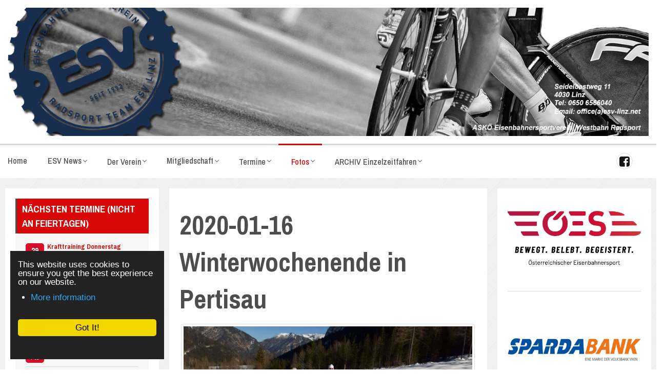

--- FILE ---
content_type: text/html; charset=utf-8
request_url: https://www.esv-linz.net/Radsport/index.php/fotos/jahr-2020/event/2020-01-16-winterwochenende-in-pertisau/2020-01-16WinterwochenendeinPertisau
body_size: 47834
content:
<!DOCTYPE html>
<!-- jsn_solid2_pro 2.0.2 -->
<html prefix="og: http://ogp.me/ns#" lang="de-de"  dir="ltr">
	<head>
				<meta name="viewport" content="width=device-width, initial-scale=1">
		
		<meta charset="utf-8" />
	<base href="https://www.esv-linz.net/Radsport/index.php/fotos/jahr-2020/event/2020-01-16-winterwochenende-in-pertisau/2020-01-16WinterwochenendeinPertisau" />
	<meta property="og:title" content="2020-01-16 Winterwochenende in Pertisau" />
	<meta property="og:image" content="https://www.esv-linz.net/Radsport/index.php/fotos/jahr-2020/download/2020-01-16WinterwochenendeinPertisau/IMG-20200117-WA0012-jpg/?is_for_sharing=true" />
	<meta property="og:type" content="website" />
	<meta name="generator" content="Joomla! - Open Source Content Management" />
	<title>Team ESV Linz - Radsport - 2020-01-16 Winterwochenende in Pertisau</title>
	<link href="/Radsport/images/phocafavicon/logo_rund.png" rel="shortcut icon" type="image/vnd.microsoft.icon" />
	
	<link href="https://cdn.jsdelivr.net/npm/simple-line-icons@2.4.1/css/simple-line-icons.css" rel="stylesheet" />
	<link href="/Radsport/components/com_k2/css/k2.css?v=2.10.3&b=20200429" rel="stylesheet" />
	<link href="/Radsport/media/com_eventgallery/dist/eventgallery.css?v=3.12.8&e=" rel="stylesheet" />
	<link href="/Radsport/plugins/system/rokbox/assets/styles/rokbox.css" rel="stylesheet" />
	<link href="/Radsport/templates/jsn_solid2_pro/css/bootstrap.css" rel="stylesheet" />
	<link href="/Radsport/plugins/system/sunfw/assets/3rd-party/bootstrap/flexbt4_custom.css" rel="stylesheet" />
	<link href="/Radsport/plugins/system/sunfw/assets/3rd-party/font-awesome/css/font-awesome.min.css" rel="stylesheet" />
	<link href="/Radsport/templates/jsn_solid2_pro/css/template.css" rel="stylesheet" />
	<link href="/Radsport/templates/jsn_solid2_pro/css/color_6f4922f45568161a8cdf4ad2299f6d23.css" rel="stylesheet" />
	<link href="/Radsport/templates/jsn_solid2_pro/css/core/layout_6f4922f45568161a8cdf4ad2299f6d23.css" rel="stylesheet" />
	<link href="/Radsport/templates/jsn_solid2_pro/css/core/general_6f4922f45568161a8cdf4ad2299f6d23.css" rel="stylesheet" />
	<link href="/Radsport/templates/jsn_solid2_pro/css/core/offcanvas_6f4922f45568161a8cdf4ad2299f6d23.css" rel="stylesheet" />
	<link href="/Radsport/templates/jsn_solid2_pro/css/core/sections_6f4922f45568161a8cdf4ad2299f6d23.css" rel="stylesheet" />
	<link href="/Radsport/templates/jsn_solid2_pro/css/core/modules_6f4922f45568161a8cdf4ad2299f6d23.css" rel="stylesheet" />
	<link href="/Radsport/templates/jsn_solid2_pro/css/core/menu_6f4922f45568161a8cdf4ad2299f6d23.css" rel="stylesheet" />
	<link href="https://fonts.gstatic.com" rel="preconnect" crossorigin />
	<link href="https://fonts.googleapis.com/css?family=Archivo+Narrow:regular,500,600,700&display=swap" rel="stylesheet" />
	<link href="/Radsport/plugins/system/sunfw/assets/3rd-party/cookieconsent/styles/dark.css" rel="stylesheet" />
	<link href="/Radsport/media/com_icagenda/css/tipTip.css" rel="stylesheet" />
	<link href="https://www.esv-linz.net/Radsport/modules/mod_ic_event_list/css/default_style.css" rel="stylesheet" />
	<link href="https://www.esv-linz.net/Radsport/components/com_jsn/assets/css/style.min.css?v=2.8.0" rel="stylesheet" />
	<script type="application/json" class="joomla-script-options new">{"csrf.token":"4d84ec61e8420a4215d3562089dec706","system.paths":{"root":"\/Radsport","base":"\/Radsport"},"joomla.jtext":{"JLIB_FORM_FIELD_INVALID":"Ung\u00fcltiges Feld:&#160;"}}</script>
	<script src="/Radsport/media/jui/js/jquery.min.js?f6932d442fe38adee4f01317b9ed8c82"></script>
	<script src="/Radsport/media/jui/js/jquery-noconflict.js?f6932d442fe38adee4f01317b9ed8c82"></script>
	<script src="/Radsport/media/jui/js/jquery-migrate.min.js?f6932d442fe38adee4f01317b9ed8c82"></script>
	<script src="/Radsport/media/k2/assets/js/k2.frontend.js?v=2.10.3&b=20200429&sitepath=/Radsport/"></script>
	<script src="/Radsport/media/system/js/core.js?f6932d442fe38adee4f01317b9ed8c82"></script>
	<script src="/Radsport/media/system/js/punycode.js?f6932d442fe38adee4f01317b9ed8c82"></script>
	<script src="/Radsport/media/system/js/validate.js?f6932d442fe38adee4f01317b9ed8c82"></script>
	<script src="/Radsport/media/com_eventgallery/common/js/jquery/namespace.js?v=3.12.8&e="></script>
	<script src="/Radsport/media/com_eventgallery/dist/eventgallery.js?v=3.12.8&e="></script>
	<script src="/Radsport/media/system/js/mootools-core.js?f6932d442fe38adee4f01317b9ed8c82"></script>
	<script src="/Radsport/media/system/js/mootools-more.js?f6932d442fe38adee4f01317b9ed8c82"></script>
	<script src="/Radsport/plugins/system/rokbox/assets/js/rokbox.js"></script>
	<script src="/Radsport/templates/jsn_solid2_pro/assets/bootstrap-sass/assets/javascripts/bootstrap.min.js"></script>
	<script src="/Radsport/plugins/system/sunfw/assets/joomlashine/site/js/utils.js"></script>
	<script src="/Radsport/templates/jsn_solid2_pro/js/template.js"></script>
	<script src="/Radsport/plugins/system/sunfw/assets/3rd-party/cookieconsent/cookieconsent.min.js"></script>
	<script src="/Radsport/media/com_icagenda/js/jquery.tipTip.js"></script>
	<script>
window.EventGalleryLightboxConfiguration={"navigationFadeDelay":"0","slideshowSpeed":3000,"doUseSlideshow":true,"doUseAutoplay":false,"doPreventRightClick":false,"KEY_CLOSE":"Schlie\u00dfen (Esc)","KEY_SHARE":"Teilen","KEY_DOWNLOAD":"Herunterladen","KEY_BUY":"Kaufen","KEY_ZOOM":"Zoom hinein\/hinaus","KEY_PREVIOUS":"Vorheriges Bild (arrow left)","KEY_NEXT":"N\u00e4chstes Bild (arrow right)","KEY_FULLSCREEN":"Vollbildansicht","KEY_PLAYSLIDESHOW":"Starte Slideshow","KEY_PAUSESLIDESHOW":"Pausiere Slideshow"};window.EventGalleryCartConfiguration={"add2cartdialogurl":"\/Radsport\/index.php\/fotos\/jahr-2020\/singleimage?layout=imagesetselection&format=raw","removeUrl":"\/Radsport\/index.php\/fotos\/jahr-2020\/rest?task=removefromcart&format=raw","add2cartUrl":"\/Radsport\/index.php\/fotos\/jahr-2020\/rest?task=add2cart&format=raw","getCartUrl":"\/Radsport\/index.php\/fotos\/jahr-2020\/rest?task=getCart&format=raw","removeLinkTitle":"Bild aus dem Warenkorb l\u00f6schen","removeAllItemsWarning":"Sollen wirklich alle Bilder aus dem Warenkorb entfernt werden?"};window.EventGalleryGooglePhotosConfiguration={"albumUrl":"\/Radsport\/index.php\/fotos\/jahr-2020\/googlephotosapi?task=getAlbum&format=raw","albumsUrl":"\/Radsport\/index.php\/fotos\/jahr-2020\/googlephotosapi?task=getAlbums&format=raw"};if (typeof RokBoxSettings == 'undefined') RokBoxSettings = {pc: '100'};SunBlank.initTemplate();
			if (window.MooTools !== undefined) {
				Element.implement({
					hide: function() {
						return this;
					},
					show: function(v) {
						return this;
					},
					slide: function(v) {
						return this;
					}
				});
			}
		;window.addEventListener("load", function() {
					window.cookieconsent.initialise({
						position: "bottom-left",
						content: {"message":"This website uses cookies to ensure you get the best experience on our website.","link":"More information","href":"https:\/\/joomlashine.com","dismiss":"Got It!"},
						elements: {
							messagelink: '<div id="cookieconsent:desc" class="cc-message">{{message}}</div><ul><li><a aria-label="learn more about cookies" role=button tabindex="0" class="cc-link" href' + '=' + '"{{href}}" target="_blank">{{link}}</a></li></ul>'
						}
					});
					setTimeout(function() {
						var btn = document.querySelector(".cc-compliance .cc-btn.cc-dismiss");
						if (btn) {
							btn.addEventListener("click", function() {
								setTimeout(function() {
									window.location.reload();
								}, 100);
							});
						}
					}, 100);
				});
				jQuery(document).ready(function(){
		jQuery(".iCtip").tipTip({maxWidth: "200", defaultPosition: "top", edgeOffset: 1});
	});
	</script>


		<!-- HTML5 shim and Respond.js for IE8 support of HTML5 elements and media queries -->
		<!--[if lt IE 9]>
		<script src="https://oss.maxcdn.com/html5shiv/3.7.2/html5shiv.min.js"></script>
		<script src="https://oss.maxcdn.com/respond/1.4.2/respond.min.js"></script>
		<![endif]-->

			</head>

	
	<body id="sunfw-master" class=" sunfw-direction-ltr  sunfw-com-eventgallery sunfw-view-event sunfw-itemid-688">
				<div class="sunfw-switcher setting visible-xs visible-sm hidden-md hidden-lg>">
			<div class="btn-group" role="group" aria-label="...">
								<a href="#" class="btn" onclick="javascript: SunFwUtils.setTemplateAttribute('jsn_solid2_pro_switcher_','mobile','no'); return false;"><i class="fa fa-desktop" aria-hidden="true"></i></a>
				<a href="#" class="btn active" onclick="javascript: SunFwUtils.setTemplateAttribute('jsn_solid2_pro_switcher_','mobile','yes'); return false;"><i class="fa fa-mobile" aria-hidden="true"></i></a>
							</div>
		</div>
		
		<div id="sunfw-wrapper" class="sunfw-content boxLayout">
			<div id="sunfw_section_header" class="sunfw-section sunfw_section_header sw-header row-19 visible-lg visible-md visible-sm visible-xs"><div class="container"><div id="row_row-0" class="row flex flex-items-middle">
		<div id="column_column-0" class="col-xs-12 col-sm-12 col-md-12 col-lg-12 "><div class="layout-item sunfw-item-logo">
					<div class="sunfw-logo visible-lg visible-md visible-sm visible-xs">
	<a href="/Radsport/index.php" title="Team ESV Linz - Radsport">
		<img
			class="logo visible-md visible-lg img-responsive"
			alt="Team ESV Linz - Radsport" src="https://www.esv-linz.net/Radsport/images/logo_esv2020_1.png"
		/>
		<img
			class="logo hidden-md hidden-lg img-responsive"
			alt="Team ESV Linz - Radsport" src="https://www.esv-linz.net/Radsport/images/logo500.jpg"
		/>
	</a>
</div>
				</div></div>	</div></div></div><div id="sunfw_section_menu" class="sunfw-section sunfw_section_menu sunfw-sticky row-19 fullwidth-sub visible-lg visible-md visible-sm visible-xs"><div class="container-fluid"><div id="row_row-1" class="row ">
		<div id="column_column-2" class="col-xs-12 col-sm-6 col-md-6 col-lg-11 visible-lg visible-md visible-sm visible-xs"><div class="layout-item sunfw-item-menu">
					<div class="main-menu visible-lg visible-md visible-sm visible-xs">
	<nav class="navbar navbar-default sunfw-menu-head sunfwMenuFading" role="navigation">
				<div class="navbar-header">
					<button type="button" class="navbar-toggle collapsed btn btn-danger" data-toggle="collapse" id="menu_item_menu_mobile" data-target="#menu_item_menu" aria-expanded="false">
						<i aria-hidden="true" class="fa fa-bars"></i>
					</button>
				</div>
				<div class="collapse navbar-collapse sunfw-menu" id="menu_item_menu"><ul class="nav navbar-nav sunfw-tpl-menu"><li class="item-101"><a class="clearfix" href="/Radsport/index.php" ><span data-title="Home"><span class="menutitle">Home</span></span></a></li><li class="item-151 parent dropdown-submenu"><a class="clearfix dropdown-toggle" href="/Radsport/index.php/news" ><span data-title="ESV News"><span class="menutitle">ESV News</span></span><span class="caret"></span></a><ul class="dropdown-menu"><li class="item-407"><a class="clearfix" href="/Radsport/index.php/news/esv-archiv" ><span data-title="ESV Archiv"><span class="menutitle">ESV Archiv</span></span></a></li></ul></li><li class="item-116 parent dropdown-submenu"><span class="nav-header " ><span class="heading-data-title">Der Verein</span><span class="caret"></span></span><ul class="dropdown-menu"><li class="item-117"><a class="clearfix" href="/Radsport/index.php/der-verein/vorstand" ><span data-title="Vorstand"><span class="menutitle">Vorstand</span></span></a></li><li class="item-120"><a class="clearfix" href="/Radsport/index.php/der-verein/vereinsgeschichte" ><span data-title="Vereinsgeschichte"><span class="menutitle">Vereinsgeschichte</span></span></a></li><li class="item-121"><a class="clearfix" href="/Radsport/index.php/der-verein/trainingscenter" ><span data-title="Trainingscenter"><span class="menutitle">Trainingscenter</span></span></a></li><li class="item-630"><a class="clearfix" href="/Radsport/index.php/der-verein/2016-02-29-13-50-34" ><span data-title="Vereinsbekleidung"><span class="menutitle">Vereinsbekleidung</span></span></a></li></ul></li><li class="item-122 parent dropdown-submenu"><a class="clearfix dropdown-toggle" href="/Radsport/index.php/mitgliedschaft" ><span data-title="Mitgliedschaft"><span class="menutitle">Mitgliedschaft</span></span><span class="caret"></span></a><ul class="dropdown-menu"><li class="item-150"><a class="clearfix" href="/Radsport/index.php/mitgliedschaft/mitglied-werden" ><span data-title="Mitglied werden"><span class="menutitle">Mitglied werden</span></span></a></li><li class="item-123"><a class="clearfix" href="/Radsport/index.php/mitgliedschaft/statuten" ><span data-title="Statuten"><span class="menutitle">Statuten</span></span></a></li></ul></li><li class="item-141 parent dropdown-submenu"><span class="nav-header " ><span class="heading-data-title">Termine</span><span class="caret"></span></span><ul class="dropdown-menu"><li class="item-685"><a class="clearfix" href="/Radsport/index.php/termine/rr-ausfahrten-2025" ><span data-title="RR Ausfahrten 2025"><span class="menutitle">RR Ausfahrten 2025</span></span></a></li><li class="item-145"><a class="http://www.esv-linz.net/Radsport/images/%C3%9Cbungsleiter/%C3%9Cbungsleiter%20Fr%C3%BChjahr%202020.pdf clearfix" href="/Radsport/images/%C3%9Cbungsleiter/Trainingsplan%202026.pdf?_t=1767079090" target="_blank" title="http://www.esv-linz.net/Radsport/images/%C3%9Cbungsleiter/%C3%9Cbungsleiter%20Fr%C3%BChjahr%202020.pdf"  rel="noopener noreferrer"><span data-title="Gymnastik Frühjahr 2026"><span class="menutitle">Gymnastik Frühjahr 2026</span></span></a></li><li class="item-686"><a class="http://www.esv-linz.net/Radsport/images/%C3%9Cbungsleiter/%C3%9Cbungsleiter%20Fr%C3%BChjahr%202020.pdf clearfix" href="https://www.radsportverband.at/index.php/termine-veranstaltungen/oerv-kalender" target="_blank" title="http://www.esv-linz.net/Radsport/images/%C3%9Cbungsleiter/%C3%9Cbungsleiter%20Fr%C3%BChjahr%202020.pdf"  rel="noopener noreferrer"><span data-title="Aktuelle ÖRV Renntermine"><span class="menutitle">Aktuelle ÖRV Renntermine</span></span></a></li><li class="item-263"><a class="clearfix" href="/Radsport/index.php/termine/terminkalender" ><span data-title="Terminkalender"><span class="menutitle">Terminkalender</span></span></a></li></ul></li><li class="item-235 active parent dropdown-submenu"><span class="nav-header " ><span class="heading-data-title">Fotos</span><span class="caret"></span></span><ul class="dropdown-menu"><li class="item-1111"><a class="clearfix" href="/Radsport/index.php/fotos/jahr-2025" ><span data-title="Jahr 2025"><span class="menutitle">Jahr 2025</span></span></a></li><li class="item-1102"><a class="clearfix" href="/Radsport/index.php/fotos/jahr-2024" ><span data-title="Jahr 2024"><span class="menutitle">Jahr 2024</span></span></a></li><li class="item-1097"><a class="clearfix" href="/Radsport/index.php/fotos/jahr-2023" ><span data-title="Jahr 2023"><span class="menutitle">Jahr 2023</span></span></a></li><li class="item-1091"><a class="clearfix" href="/Radsport/index.php/fotos/jahr-2022" ><span data-title="Jahr 2022"><span class="menutitle">Jahr 2022</span></span></a></li><li class="item-1033"><a class="clearfix" href="/Radsport/index.php/fotos/jahr-2021" ><span data-title="Jahr 2021"><span class="menutitle">Jahr 2021</span></span></a></li><li class="item-688 current active"><a class="current clearfix" href="/Radsport/index.php/fotos/jahr-2020" ><span data-title="Jahr 2020"><span class="menutitle">Jahr 2020</span></span></a></li><li class="item-683"><a class="clearfix" href="/Radsport/index.php/fotos/jahr-2019" ><span data-title="Jahr 2019"><span class="menutitle">Jahr 2019</span></span></a></li><li class="item-678"><a class="clearfix" href="/Radsport/index.php/fotos/jahr-2018" ><span data-title="Jahr 2018"><span class="menutitle">Jahr 2018</span></span></a></li><li class="item-612"><a class="clearfix" href="/Radsport/index.php/fotos/jahr-2017" ><span data-title="Jahr 2017"><span class="menutitle">Jahr 2017</span></span></a></li><li class="item-375"><a class="clearfix" href="/Radsport/index.php/fotos/jahr-2016" ><span data-title="Jahr 2016"><span class="menutitle">Jahr 2016</span></span></a></li><li class="item-274"><a class="clearfix" href="/Radsport/index.php/fotos/jahr-2015" ><span data-title="Jahr 2015"><span class="menutitle">Jahr 2015</span></span></a></li><li class="item-364"><a class="clearfix" href="/Radsport/index.php/fotos/jahr-2014" ><span data-title="Jahr 2014"><span class="menutitle">Jahr 2014</span></span></a></li><li class="item-365"><a class="clearfix" href="/Radsport/index.php/fotos/jahr-2013" ><span data-title="Jahr 2013"><span class="menutitle">Jahr 2013</span></span></a></li><li class="item-366"><a class="clearfix" href="/Radsport/index.php/fotos/jahr-2012" ><span data-title="Jahr 2012"><span class="menutitle">Jahr 2012</span></span></a></li><li class="item-367"><a class="clearfix" href="/Radsport/index.php/fotos/jahr-2011" ><span data-title="Jahr 2011"><span class="menutitle">Jahr 2011</span></span></a></li><li class="item-368"><a class="clearfix" href="/Radsport/index.php/fotos/jahr-2010" ><span data-title="Jahr 2010"><span class="menutitle">Jahr 2010</span></span></a></li><li class="item-369"><a class="clearfix" href="/Radsport/index.php/fotos/jahr-2009" ><span data-title="Jahr 2009"><span class="menutitle">Jahr 2009</span></span></a></li><li class="item-370"><a class="clearfix" href="/Radsport/index.php/fotos/jahr-2008" ><span data-title="Jahr 2008"><span class="menutitle">Jahr 2008</span></span></a></li><li class="item-371"><a class="clearfix" href="/Radsport/index.php/fotos/jahr-2007" ><span data-title="Jahr 2007"><span class="menutitle">Jahr 2007</span></span></a></li><li class="item-372"><a class="clearfix" href="/Radsport/index.php/fotos/jahr-2006" ><span data-title="Jahr 2006"><span class="menutitle">Jahr 2006</span></span></a></li><li class="item-373"><a class="clearfix" href="/Radsport/index.php/fotos/jahr-2005" ><span data-title="Jahr 2005"><span class="menutitle">Jahr 2005</span></span></a></li><li class="item-374"><a class="clearfix" href="/Radsport/index.php/fotos/jahr-2004" ><span data-title="Jahr 2004"><span class="menutitle">Jahr 2004</span></span></a></li><li class="item-362"><a class="clearfix" href="/Radsport/index.php/fotos/2013" title="http://www.esv-linz.net/Radsport/administrator/index.php?option=com_phocagallery&amp;task=phocagalleryc.edit&amp;id=3" ><span data-title="Jahr 2003"><span class="menutitle">Jahr 2003</span></span></a></li></ul></li><li class="item-657 parent dropdown-submenu"><span class="nav-header " ><span class="heading-data-title">ARCHIV Einzelzeitfahren</span><span class="caret"></span></span><ul class="dropdown-menu"><li class="item-1110"><a class="clearfix" href="https://www.esv-linz.net/Radsport/index.php/component/k2/item/517-08-09-2024-rueckblick-ezf-weichstetten-2024" ><span data-title="Jahr 2024"><span class="menutitle">Jahr 2024</span></span></a></li><li class="item-1100"><a class="clearfix" href="https://www.esv-linz.net/Radsport/index.php/component/k2/item/511-10-09-2023-rueckblick-ezf-weichstetten-2023" ><span data-title="Jahr 2023"><span class="menutitle">Jahr 2023</span></span></a></li><li class="item-1098"><a class="clearfix" href="https://www.esv-linz.net/Radsport/index.php/component/k2/item/499-11-09-2022-rueckblick-ezf-weichstetten-2022" ><span data-title="Jahr 2022"><span class="menutitle">Jahr 2022</span></span></a></li><li class="item-1080"><a class="clearfix" href="https://www.esv-linz.net/Radsport/index.php/component/k2/item/478-06-09-2021-rueckblick-ezf-weichstetten-2021" ><span data-title="Jahr 2021"><span class="menutitle">Jahr 2021</span></span></a></li><li class="item-687"><a class="clearfix" href="http://www.esv-linz.net/Radsport/index.php/component/k2/item/402-08-09-2019-rueckblick-ezf-weichstetten-2019" ><span data-title="Jahr 2019"><span class="menutitle">Jahr 2019</span></span></a></li><li class="item-682"><a class="clearfix" href="/Radsport/index.php/component/k2/item/342-rueckblick-ezf-weichstetten-2018/fotos/jahr-2020" ><span data-title="Jahr 2018"><span class="menutitle">Jahr 2018</span></span></a></li><li class="item-659"><a class="clearfix" href="/Radsport/index.php/component/k2/item/276-rueckblick-ezf-weichstetten-2017/fotos/jahr-2020" ><span data-title="Jahr 2017"><span class="menutitle">Jahr 2017</span></span></a></li><li class="item-658"><a class="clearfix" href="/Radsport/index.php/component/k2/item/204-13-09-2016-einzelzeitfahren-weichstetten/fotos/jahr-2020" ><span data-title="Jahr 2016"><span class="menutitle">Jahr 2016</span></span></a></li><li class="item-660"><a class="clearfix" href="/Radsport/index.php/component/k2/item/4-2015-09-13-einzelzeitfahren-weichstetten/fotos/jahr-2020" ><span data-title="Jahr 2015"><span class="menutitle">Jahr 2015</span></span></a></li><li class="item-680"><a class="clearfix" href="/Radsport/index.php/ezf/ergebnislisten-ab-2007" ><span data-title="Ergebnislisten ab 2007"><span class="menutitle">Ergebnislisten ab 2007</span></span></a></li></ul></li></ul></div></nav></div>
				</div></div>
<div id="column_spalte_29" class="col-xs-12 col-sm-6 col-md-6 col-lg-1 "><div class="layout-item sunfw-item-social-icon">
					<div class="sunfw-social visible-lg visible-md visible-sm visible-xs">
	<ul class="social margin-bottom-0 list-inline pull-left ml--4 mr--4">
					<li class="">
                <a href="https://www.facebook.com/EsvLinzRadsport/" target="_blank" rel="nofollow noopener noreferrer" class="btn-social-icon" style="color: #171515; font-size: 23px;">
				<i class="fa fa-facebook-square"></i>
									</a>
            </li>
			</ul>
</div>
				</div></div>	</div></div></div><div id="sunfw_section_compoment" class="sunfw-section sunfw_section_compoment "><div class="container"><div id="row_row-4" class="row sunfw-flex-component">
		<div id="column_column-6" class="col-xs-12 col-sm-12 col-md-6 col-lg-6 visible-lg visible-md visible-sm visible-xs flex-md-unordered"><div class="layout-item sunfw-item-page-content">
					<div id="system-message-container">
	</div>



    <style type="text/css">
        .eventgallery-add2cart {
            display: none !important;
        }
    </style>



<div class="event">
    
    <H1 class="displayname">2020-01-16 Winterwochenende in Pertisau</H1>
    
    <div class="text">
    	    </div>

    <div style="display:none">
    	<meta itemprop="image" content="https://www.esv-linz.net/Radsport/index.php/fotos/jahr-2020/download/2020-01-16WinterwochenendeinPertisau/IMG-20200117-WA0012-jpg/?is_for_sharing=true" /><link rel="image_src" type="image/jpeg" href="https://www.esv-linz.net/Radsport/index.php/fotos/jahr-2020/download/2020-01-16WinterwochenendeinPertisau/IMG-20200117-WA0012-jpg/?is_for_sharing=true" />    	<span>
    		Montag, 20. Januar 2020    	</span>
    </div>

    
    
<div class="eventgallery-thumbnails eventgallery-imagelist thumbnails"
						data-rowheight="150"
	                    data-rowheightjitter="50"
	                    data-firstimagerowheight="2"
	                    data-dofilllastrow="false">
    
	        <div class="thumbnail-container">

	            <a class="event-thumbnail img-thumbnail thumbnail" href="https://www.esv-linz.net/Radsport/components/com_eventgallery/helpers/image.php?&width=1600&folder=2020-01-16WinterwochenendeinPertisau&file=IMG-20200117-WA0012.jpg"
   name="139427"
   title=""
   data-pid="139427" data-width="1416" data-height="796"
   data-title=""
   data-gid="galleryb6eb9062adf200c398d2d0aeeb27c30c"
   data-eg-lightbox="gallery"><img data-width="1416" data-height="796" data-src="https://www.esv-linz.net/Radsport/components/com_eventgallery/helpers/image.php?&amp;width=104&amp;folder=2020-01-16WinterwochenendeinPertisau&amp;file=IMG-20200117-WA0012.jpg" src="https://www.esv-linz.net/Radsport/media/com_eventgallery/frontend/images/blank.gif" class="eventgallery-lazyme  eg-img" style=" width: 50px; height: 50px; " alt="2020-01-16 Winterwochenende in Pertisau" />      <div class="eventgallery-icon-container"><span data-href="/Radsport/index.php/fotos/jahr-2020/singleimage/2020-01-16WinterwochenendeinPertisau/IMG-20200117-WA0012-jpg?layout=share&amp;format=raw" class="social-share-button social-share-button-open" title="Teilen" ><i class="egfa egfa-2x egfa-share-alt"></i></span></div>
</a>
	        </div>

    
	        <div class="thumbnail-container">

	            <a class="event-thumbnail img-thumbnail thumbnail" href="https://www.esv-linz.net/Radsport/components/com_eventgallery/helpers/image.php?&width=1600&folder=2020-01-16WinterwochenendeinPertisau&file=IMG-20200117-WA0015.jpg"
   name="139426"
   title=""
   data-pid="139426" data-width="1416" data-height="796"
   data-title=""
   data-gid="galleryb6eb9062adf200c398d2d0aeeb27c30c"
   data-eg-lightbox="gallery"><img data-width="1416" data-height="796" data-src="https://www.esv-linz.net/Radsport/components/com_eventgallery/helpers/image.php?&amp;width=104&amp;folder=2020-01-16WinterwochenendeinPertisau&amp;file=IMG-20200117-WA0015.jpg" src="https://www.esv-linz.net/Radsport/media/com_eventgallery/frontend/images/blank.gif" class="eventgallery-lazyme  eg-img" style=" width: 50px; height: 50px; " alt="2020-01-16 Winterwochenende in Pertisau" />      <div class="eventgallery-icon-container"><span data-href="/Radsport/index.php/fotos/jahr-2020/singleimage/2020-01-16WinterwochenendeinPertisau/IMG-20200117-WA0015-jpg?layout=share&amp;format=raw" class="social-share-button social-share-button-open" title="Teilen" ><i class="egfa egfa-2x egfa-share-alt"></i></span></div>
</a>
	        </div>

    
	        <div class="thumbnail-container">

	            <a class="event-thumbnail img-thumbnail thumbnail" href="https://www.esv-linz.net/Radsport/components/com_eventgallery/helpers/image.php?&width=1600&folder=2020-01-16WinterwochenendeinPertisau&file=IMG_20200116_132730.jpg"
   name="139438"
   title=""
   data-pid="139438" data-width="1600" data-height="899"
   data-title=""
   data-gid="galleryb6eb9062adf200c398d2d0aeeb27c30c"
   data-eg-lightbox="gallery"><img data-width="1600" data-height="899" data-src="https://www.esv-linz.net/Radsport/components/com_eventgallery/helpers/image.php?&amp;width=104&amp;folder=2020-01-16WinterwochenendeinPertisau&amp;file=IMG_20200116_132730.jpg" src="https://www.esv-linz.net/Radsport/media/com_eventgallery/frontend/images/blank.gif" class="eventgallery-lazyme  eg-img" style=" width: 50px; height: 50px; " alt="2020-01-16 Winterwochenende in Pertisau" />      <div class="eventgallery-icon-container"><span data-href="/Radsport/index.php/fotos/jahr-2020/singleimage/2020-01-16WinterwochenendeinPertisau/IMG_20200116_132730-jpg?layout=share&amp;format=raw" class="social-share-button social-share-button-open" title="Teilen" ><i class="egfa egfa-2x egfa-share-alt"></i></span></div>
</a>
	        </div>

    
	        <div class="thumbnail-container">

	            <a class="event-thumbnail img-thumbnail thumbnail" href="https://www.esv-linz.net/Radsport/components/com_eventgallery/helpers/image.php?&width=1600&folder=2020-01-16WinterwochenendeinPertisau&file=IMG_20200116_132742.jpg"
   name="139431"
   title=""
   data-pid="139431" data-width="1600" data-height="899"
   data-title=""
   data-gid="galleryb6eb9062adf200c398d2d0aeeb27c30c"
   data-eg-lightbox="gallery"><img data-width="1600" data-height="899" data-src="https://www.esv-linz.net/Radsport/components/com_eventgallery/helpers/image.php?&amp;width=104&amp;folder=2020-01-16WinterwochenendeinPertisau&amp;file=IMG_20200116_132742.jpg" src="https://www.esv-linz.net/Radsport/media/com_eventgallery/frontend/images/blank.gif" class="eventgallery-lazyme  eg-img" style=" width: 50px; height: 50px; " alt="2020-01-16 Winterwochenende in Pertisau" />      <div class="eventgallery-icon-container"><span data-href="/Radsport/index.php/fotos/jahr-2020/singleimage/2020-01-16WinterwochenendeinPertisau/IMG_20200116_132742-jpg?layout=share&amp;format=raw" class="social-share-button social-share-button-open" title="Teilen" ><i class="egfa egfa-2x egfa-share-alt"></i></span></div>
</a>
	        </div>

    
	        <div class="thumbnail-container">

	            <a class="event-thumbnail img-thumbnail thumbnail" href="https://www.esv-linz.net/Radsport/components/com_eventgallery/helpers/image.php?&width=1600&folder=2020-01-16WinterwochenendeinPertisau&file=IMG_20200116_132818.jpg"
   name="139437"
   title=""
   data-pid="139437" data-width="1600" data-height="899"
   data-title=""
   data-gid="galleryb6eb9062adf200c398d2d0aeeb27c30c"
   data-eg-lightbox="gallery"><img data-width="1600" data-height="899" data-src="https://www.esv-linz.net/Radsport/components/com_eventgallery/helpers/image.php?&amp;width=104&amp;folder=2020-01-16WinterwochenendeinPertisau&amp;file=IMG_20200116_132818.jpg" src="https://www.esv-linz.net/Radsport/media/com_eventgallery/frontend/images/blank.gif" class="eventgallery-lazyme  eg-img" style=" width: 50px; height: 50px; " alt="2020-01-16 Winterwochenende in Pertisau" />      <div class="eventgallery-icon-container"><span data-href="/Radsport/index.php/fotos/jahr-2020/singleimage/2020-01-16WinterwochenendeinPertisau/IMG_20200116_132818-jpg?layout=share&amp;format=raw" class="social-share-button social-share-button-open" title="Teilen" ><i class="egfa egfa-2x egfa-share-alt"></i></span></div>
</a>
	        </div>

    
	        <div class="thumbnail-container">

	            <a class="event-thumbnail img-thumbnail thumbnail" href="https://www.esv-linz.net/Radsport/components/com_eventgallery/helpers/image.php?&width=1600&folder=2020-01-16WinterwochenendeinPertisau&file=IMG_20200116_132855.jpg"
   name="139436"
   title=""
   data-pid="139436" data-width="1600" data-height="899"
   data-title=""
   data-gid="galleryb6eb9062adf200c398d2d0aeeb27c30c"
   data-eg-lightbox="gallery"><img data-width="1600" data-height="899" data-src="https://www.esv-linz.net/Radsport/components/com_eventgallery/helpers/image.php?&amp;width=104&amp;folder=2020-01-16WinterwochenendeinPertisau&amp;file=IMG_20200116_132855.jpg" src="https://www.esv-linz.net/Radsport/media/com_eventgallery/frontend/images/blank.gif" class="eventgallery-lazyme  eg-img" style=" width: 50px; height: 50px; " alt="2020-01-16 Winterwochenende in Pertisau" />      <div class="eventgallery-icon-container"><span data-href="/Radsport/index.php/fotos/jahr-2020/singleimage/2020-01-16WinterwochenendeinPertisau/IMG_20200116_132855-jpg?layout=share&amp;format=raw" class="social-share-button social-share-button-open" title="Teilen" ><i class="egfa egfa-2x egfa-share-alt"></i></span></div>
</a>
	        </div>

    
	        <div class="thumbnail-container">

	            <a class="event-thumbnail img-thumbnail thumbnail" href="https://www.esv-linz.net/Radsport/components/com_eventgallery/helpers/image.php?&width=1600&folder=2020-01-16WinterwochenendeinPertisau&file=IMG_20200116_134325.jpg"
   name="139435"
   title=""
   data-pid="139435" data-width="1600" data-height="899"
   data-title=""
   data-gid="galleryb6eb9062adf200c398d2d0aeeb27c30c"
   data-eg-lightbox="gallery"><img data-width="1600" data-height="899" data-src="https://www.esv-linz.net/Radsport/components/com_eventgallery/helpers/image.php?&amp;width=104&amp;folder=2020-01-16WinterwochenendeinPertisau&amp;file=IMG_20200116_134325.jpg" src="https://www.esv-linz.net/Radsport/media/com_eventgallery/frontend/images/blank.gif" class="eventgallery-lazyme  eg-img" style=" width: 50px; height: 50px; " alt="2020-01-16 Winterwochenende in Pertisau" />      <div class="eventgallery-icon-container"><span data-href="/Radsport/index.php/fotos/jahr-2020/singleimage/2020-01-16WinterwochenendeinPertisau/IMG_20200116_134325-jpg?layout=share&amp;format=raw" class="social-share-button social-share-button-open" title="Teilen" ><i class="egfa egfa-2x egfa-share-alt"></i></span></div>
</a>
	        </div>

    
	        <div class="thumbnail-container">

	            <a class="event-thumbnail img-thumbnail thumbnail" href="https://www.esv-linz.net/Radsport/components/com_eventgallery/helpers/image.php?&width=1600&folder=2020-01-16WinterwochenendeinPertisau&file=IMG_20200117_105725.jpg"
   name="139432"
   title=""
   data-pid="139432" data-width="1600" data-height="899"
   data-title=""
   data-gid="galleryb6eb9062adf200c398d2d0aeeb27c30c"
   data-eg-lightbox="gallery"><img data-width="1600" data-height="899" data-src="https://www.esv-linz.net/Radsport/components/com_eventgallery/helpers/image.php?&amp;width=104&amp;folder=2020-01-16WinterwochenendeinPertisau&amp;file=IMG_20200117_105725.jpg" src="https://www.esv-linz.net/Radsport/media/com_eventgallery/frontend/images/blank.gif" class="eventgallery-lazyme  eg-img" style=" width: 50px; height: 50px; " alt="2020-01-16 Winterwochenende in Pertisau" />      <div class="eventgallery-icon-container"><span data-href="/Radsport/index.php/fotos/jahr-2020/singleimage/2020-01-16WinterwochenendeinPertisau/IMG_20200117_105725-jpg?layout=share&amp;format=raw" class="social-share-button social-share-button-open" title="Teilen" ><i class="egfa egfa-2x egfa-share-alt"></i></span></div>
</a>
	        </div>

    
	        <div class="thumbnail-container">

	            <a class="event-thumbnail img-thumbnail thumbnail" href="https://www.esv-linz.net/Radsport/components/com_eventgallery/helpers/image.php?&width=1600&folder=2020-01-16WinterwochenendeinPertisau&file=IMG_20200117_125323.jpg"
   name="139434"
   title=""
   data-pid="139434" data-width="1600" data-height="899"
   data-title=""
   data-gid="galleryb6eb9062adf200c398d2d0aeeb27c30c"
   data-eg-lightbox="gallery"><img data-width="1600" data-height="899" data-src="https://www.esv-linz.net/Radsport/components/com_eventgallery/helpers/image.php?&amp;width=104&amp;folder=2020-01-16WinterwochenendeinPertisau&amp;file=IMG_20200117_125323.jpg" src="https://www.esv-linz.net/Radsport/media/com_eventgallery/frontend/images/blank.gif" class="eventgallery-lazyme  eg-img" style=" width: 50px; height: 50px; " alt="2020-01-16 Winterwochenende in Pertisau" />      <div class="eventgallery-icon-container"><span data-href="/Radsport/index.php/fotos/jahr-2020/singleimage/2020-01-16WinterwochenendeinPertisau/IMG_20200117_125323-jpg?layout=share&amp;format=raw" class="social-share-button social-share-button-open" title="Teilen" ><i class="egfa egfa-2x egfa-share-alt"></i></span></div>
</a>
	        </div>

    
	        <div class="thumbnail-container">

	            <a class="event-thumbnail img-thumbnail thumbnail" href="https://www.esv-linz.net/Radsport/components/com_eventgallery/helpers/image.php?&width=1600&folder=2020-01-16WinterwochenendeinPertisau&file=IMG_20200118_135759.jpg"
   name="139433"
   title=""
   data-pid="139433" data-width="1600" data-height="899"
   data-title=""
   data-gid="galleryb6eb9062adf200c398d2d0aeeb27c30c"
   data-eg-lightbox="gallery"><img data-width="1600" data-height="899" data-src="https://www.esv-linz.net/Radsport/components/com_eventgallery/helpers/image.php?&amp;width=104&amp;folder=2020-01-16WinterwochenendeinPertisau&amp;file=IMG_20200118_135759.jpg" src="https://www.esv-linz.net/Radsport/media/com_eventgallery/frontend/images/blank.gif" class="eventgallery-lazyme  eg-img" style=" width: 50px; height: 50px; " alt="2020-01-16 Winterwochenende in Pertisau" />      <div class="eventgallery-icon-container"><span data-href="/Radsport/index.php/fotos/jahr-2020/singleimage/2020-01-16WinterwochenendeinPertisau/IMG_20200118_135759-jpg?layout=share&amp;format=raw" class="social-share-button social-share-button-open" title="Teilen" ><i class="egfa egfa-2x egfa-share-alt"></i></span></div>
</a>
	        </div>

    
	        <div class="thumbnail-container">

	            <a class="event-thumbnail img-thumbnail thumbnail" href="https://www.esv-linz.net/Radsport/components/com_eventgallery/helpers/image.php?&width=1600&folder=2020-01-16WinterwochenendeinPertisau&file=IMG_20200119_105956.jpg"
   name="139430"
   title=""
   data-pid="139430" data-width="1600" data-height="899"
   data-title=""
   data-gid="galleryb6eb9062adf200c398d2d0aeeb27c30c"
   data-eg-lightbox="gallery"><img data-width="1600" data-height="899" data-src="https://www.esv-linz.net/Radsport/components/com_eventgallery/helpers/image.php?&amp;width=104&amp;folder=2020-01-16WinterwochenendeinPertisau&amp;file=IMG_20200119_105956.jpg" src="https://www.esv-linz.net/Radsport/media/com_eventgallery/frontend/images/blank.gif" class="eventgallery-lazyme  eg-img" style=" width: 50px; height: 50px; " alt="2020-01-16 Winterwochenende in Pertisau" />      <div class="eventgallery-icon-container"><span data-href="/Radsport/index.php/fotos/jahr-2020/singleimage/2020-01-16WinterwochenendeinPertisau/IMG_20200119_105956-jpg?layout=share&amp;format=raw" class="social-share-button social-share-button-open" title="Teilen" ><i class="egfa egfa-2x egfa-share-alt"></i></span></div>
</a>
	        </div>

    
	        <div class="thumbnail-container">

	            <a class="event-thumbnail img-thumbnail thumbnail" href="https://www.esv-linz.net/Radsport/components/com_eventgallery/helpers/image.php?&width=1600&folder=2020-01-16WinterwochenendeinPertisau&file=IMG_20200119_1158472.jpg"
   name="139429"
   title=""
   data-pid="139429" data-width="1600" data-height="899"
   data-title=""
   data-gid="galleryb6eb9062adf200c398d2d0aeeb27c30c"
   data-eg-lightbox="gallery"><img data-width="1600" data-height="899" data-src="https://www.esv-linz.net/Radsport/components/com_eventgallery/helpers/image.php?&amp;width=104&amp;folder=2020-01-16WinterwochenendeinPertisau&amp;file=IMG_20200119_1158472.jpg" src="https://www.esv-linz.net/Radsport/media/com_eventgallery/frontend/images/blank.gif" class="eventgallery-lazyme  eg-img" style=" width: 50px; height: 50px; " alt="2020-01-16 Winterwochenende in Pertisau" />      <div class="eventgallery-icon-container"><span data-href="/Radsport/index.php/fotos/jahr-2020/singleimage/2020-01-16WinterwochenendeinPertisau/IMG_20200119_1158472-jpg?layout=share&amp;format=raw" class="social-share-button social-share-button-open" title="Teilen" ><i class="egfa egfa-2x egfa-share-alt"></i></span></div>
</a>
	        </div>

    
	        <div class="thumbnail-container">

	            <a class="event-thumbnail img-thumbnail thumbnail" href="https://www.esv-linz.net/Radsport/components/com_eventgallery/helpers/image.php?&width=1600&folder=2020-01-16WinterwochenendeinPertisau&file=IMG_20200119_1158533.jpg"
   name="139428"
   title=""
   data-pid="139428" data-width="1600" data-height="899"
   data-title=""
   data-gid="galleryb6eb9062adf200c398d2d0aeeb27c30c"
   data-eg-lightbox="gallery"><img data-width="1600" data-height="899" data-src="https://www.esv-linz.net/Radsport/components/com_eventgallery/helpers/image.php?&amp;width=104&amp;folder=2020-01-16WinterwochenendeinPertisau&amp;file=IMG_20200119_1158533.jpg" src="https://www.esv-linz.net/Radsport/media/com_eventgallery/frontend/images/blank.gif" class="eventgallery-lazyme  eg-img" style=" width: 50px; height: 50px; " alt="2020-01-16 Winterwochenende in Pertisau" />      <div class="eventgallery-icon-container"><span data-href="/Radsport/index.php/fotos/jahr-2020/singleimage/2020-01-16WinterwochenendeinPertisau/IMG_20200119_1158533-jpg?layout=share&amp;format=raw" class="social-share-button social-share-button-open" title="Teilen" ><i class="egfa egfa-2x egfa-share-alt"></i></span></div>
</a>
	        </div>

        <div style="clear: both"></div>
</div>

    


</div>
<div style="clear:both"></div>



				</div></div>
<div id="column_column-17" class="col-xs-12 col-sm-12 col-md-3 col-lg-3 visible-lg visible-md visible-sm visible-xs flex-xs-first"><div class="layout-item sunfw-item-module-position">
					<div class="sunfw-pos-left   visible-lg visible-md visible-sm visible-xs">
	<div class="module-style module-style-4 "><div class="module-title"><h4 class="box-title ">Nächsten Termine (nicht an Feiertagen)</h4></div><div class="module-body"><!-- iCagenda PRO - Event List --><div class="ic_eventlist"><div class="ic-section ic-group">
<div class="default_eventlist ic-col ic-col1">
	<div class="ic-event-div">

				<div class="ic-date-img-box">
			<div class="ic-date-div" style="background: #db0f2b; color: white;">
				<div class="ic-day">
					29				</div>
				<div class="ic-month">
					Jan				</div>
			</div>
		</div>

		<div class="ic-block">

						<div class="iceventlist-title ic-block">
				<a href="/Radsport/index.php/termine/terminkalender/24-2016-02-02-13-43-23?date=2026-01-29-00-00">
					Krafttraining Donnerstag 17:00				</a>
			</div>

		</div>

				<div class="ic-block">

						
						
												<div class="ic-datetime-div ic-block">
									<span class="ic-datetime-label">Datum:</span>					29. Januar 2026							</div>
			
		</div>
		
				
				
				
	</div>
	<hr>
</div>


<div class="default_eventlist ic-col ic-col1">
	<div class="ic-event-div">

				<div class="ic-date-img-box">
			<div class="ic-date-div" style="background: #db0f2b; color: white;">
				<div class="ic-day">
					30				</div>
				<div class="ic-month">
					Jan				</div>
			</div>
		</div>

		<div class="ic-block">

						<div class="iceventlist-title ic-block">
				<a href="/Radsport/index.php/termine/terminkalender/6-gymnastik-nachmittag-7?date=2026-01-30-00-00">
					Gymnastik Freitag 17:00				</a>
			</div>

		</div>

				<div class="ic-block">

						
						
												<div class="ic-datetime-div ic-block">
									<span class="ic-datetime-label">Datum:</span>					30. Januar 2026							</div>
			
		</div>
		
				
				
				
	</div>
	<hr>
</div>


<div class="default_eventlist ic-col ic-col1">
	<div class="ic-event-div">

				<div class="ic-date-img-box">
			<div class="ic-date-div" style="background: #db0f2b; color: white;">
				<div class="ic-day">
					02				</div>
				<div class="ic-month">
					Feb				</div>
			</div>
		</div>

		<div class="ic-block">

						<div class="iceventlist-title ic-block">
				<a href="/Radsport/index.php/termine/terminkalender/2-gymnastik-vormittag?date=2026-02-02-00-00">
					Gymnastik Montag 17:00				</a>
			</div>

		</div>

				<div class="ic-block">

						
						
												<div class="ic-datetime-div ic-block">
									<span class="ic-datetime-label">Datum:</span>					02. Februar 2026							</div>
			
		</div>
		
				
				
				
	</div>
	<hr>
</div>


<div class="default_eventlist ic-col ic-col1">
	<div class="ic-event-div">

				<div class="ic-date-img-box">
			<div class="ic-date-div" style="background: #db0f2b; color: white;">
				<div class="ic-day">
					02				</div>
				<div class="ic-month">
					Feb				</div>
			</div>
		</div>

		<div class="ic-block">

						<div class="iceventlist-title ic-block">
				<a href="/Radsport/index.php/termine/terminkalender/30-gymnastik-nachmittag-8?date=2026-02-02-00-00">
					HIIT Montag 18:00				</a>
			</div>

		</div>

				<div class="ic-block">

						
						
												<div class="ic-datetime-div ic-block">
									<span class="ic-datetime-label">Datum:</span>					02. Februar 2026							</div>
			
		</div>
		
				
				
				
	</div>
	<hr>
</div>


<div class="default_eventlist ic-col ic-col1">
	<div class="ic-event-div">

				<div class="ic-date-img-box">
			<div class="ic-date-div" style="background: #db0f2b; color: white;">
				<div class="ic-day">
					03				</div>
				<div class="ic-month">
					Feb				</div>
			</div>
		</div>

		<div class="ic-block">

						<div class="iceventlist-title ic-block">
				<a href="/Radsport/index.php/termine/terminkalender/23-gymnastik-vormittag-6?date=2026-02-03-00-00">
					Yogilates 16:30				</a>
			</div>

		</div>

				<div class="ic-block">

						
						
												<div class="ic-datetime-div ic-block">
									<span class="ic-datetime-label">Datum:</span>					03. Februar 2026							</div>
			
		</div>
		
				
				
				
	</div>
	<hr>
</div>

</div></div><div style="clear:both"></div></div></div><div class="module-style module-style-2 "><div class="module-title"><h3 class="box-title ">ESV Einzelzeitfahren</h3></div><div class="module-body">

<div class="custom"  >
	<p><a href="/Radsport/images/Ezf/2025/Gesamtwertung.pdf" target="_blank" rel="noopener noreferrer">Ergebnis Gesamtwertung EZF 2025</a></p>
<p><a href="/Radsport/index.php/fotos/jahr-2025/categories/2025-09-07-esv-einzelzeitfahren">Fotos EZF 2025 - HIER</a></p>
<p> </p></div>
</div></div>
</div>
				</div></div>
<div id="column_column-7" class="col-xs-12 col-sm-12 col-md-3 col-lg-3 visible-lg visible-md visible-sm visible-xs"><div class="layout-item sunfw-item-module-position">
					<div class="sunfw-pos-right   visible-lg visible-md visible-sm visible-xs">
	<div class="module-style "><div class="module-body">

<div class="custom"  >
	<p> <a href="https://eisenbahnersport.at/" target="_blank" rel="noopener noreferrer"><img style="display: block; margin-left: auto; margin-right: auto;" src="https://eisenbahnersport.at/sites/default/files/presse/bilder/oes_logo_final.png" /></a></p>
<p> </p>
<hr />
<p> </p>
<div> </div>
<div><a href="http://www.sparda.at/" target="_blank" rel="alternate noopener noreferrer"><img style="display: block; margin-left: auto; margin-right: auto;" src="/Radsport/images/sponsoren/logo.jpg" width="573" height="80" /></a></div>
<div> </div>
<div><hr /></div>
<div> </div>
<div> </div>
<div><hr /></div>
<p><a href="/Radsport/index.php/unsere-sponsoren" rel="alternate">Hier finden Sie alle unsere Sponsoren</a></p></div>
</div></div>
</div>
				</div></div>	</div></div></div><div id="sunfw_section_footer" class="sunfw-section sunfw_section_footer footer"><div class="container"><div id="row_row-8" class="row row-no-margin">
		<div id="column_spalte_27" class="col-xs-12 col-sm-12 col-md-12 col-lg-12 "><div class="layout-item sunfw-item-menu">
					<div class=" visible-lg visible-md visible-sm visible-xs">
	<nav class="navbar navbar-default sunfw-menu-head sunfwMenuNoneEffect" role="navigation">
				<div class="navbar-header">
					<button type="button" class="navbar-toggle collapsed btn btn-danger" data-toggle="collapse" id="menu_item_menue_unten_mobile" data-target="#menu_item_menue_unten" aria-expanded="false">
						<i aria-hidden="true" class="fa fa-bars"></i>
					</button>
				</div>
				<div class="collapse navbar-collapse sunfw-menu" id="menu_item_menue_unten"><ul class="nav navbar-nav sunfw-tpl-menu"><li class="item-286"><a class="clearfix" href="/Radsport/index.php/unsere-sponsoren" ><span data-title="-  Unsere Sponsoren"><span class="menutitle">-  Unsere Sponsoren</span></span></a></li><li class="item-270"><a class="clearfix" href="/Radsport/index.php/wo-sind-wir" ><span data-title="-  Wo sind wir"><span class="menutitle">-  Wo sind wir</span></span></a></li><li class="item-273"><a class="clearfix" href="/Radsport/index.php/impressum" ><span data-title="-  Impressum"><span class="menutitle">-  Impressum</span></span></a></li><li class="item-345"><a class="clearfix" href="/Radsport/index.php/downloads" ><span data-title="- Downloads"><span class="menutitle">- Downloads</span></span></a></li></ul></div></nav></div>
				</div></div>	</div></div></div>		</div><!--/ #jsn-wrapper -->

					<a href="#" class="sunfw-scrollup position-right ">
				<i class="fa fa-angle-double-up"></i>Go to Top			</a>
				</body>
</html>


--- FILE ---
content_type: text/css
request_url: https://www.esv-linz.net/Radsport/templates/jsn_solid2_pro/css/template.css
body_size: 186786
content:
@charset "UTF-8";
/*!
 * JoomlaShine FW
 */
@import url("https://fonts.googleapis.com/css?family=Archivo+Narrow:400,500,600,700");
html {
  position: relative;
  min-height: 100%; }

body {
  height: 100%;
  overflow-x: hidden;
  -webkit-font-smoothing: antialiased;
  -moz-osx-font-smoothing: grayscale; }

.sunfw-content {
  height: 100%;
  -webkit-transition: all 0.3s;
  -o-transition: all 0.3s;
  transition: all 0.3s; }

.content-center {
  text-align: center; }
  .content-center em {
    margin-bottom: 20px;
    display: block;
    margin-top: 8px; }

.form-control {
  border-color: #e5e5e5; }

.input-group-addon {
  background-color: rgba(220, 220, 220, 0.4);
  border-color: #e5e5e5;
  padding: 6px 10px; }

div a.btn + a.btn {
  margin-left: 10px; }

.sunfw-view-article > .sunfw-content > .item-page {
  padding: 20px; }

#mailto-window {
  padding: 0 20px; }

.content-top-bg,
.silder-bg {
  background: #ffffff;
  border-bottom: 2px solid #dcdcdc;
  position: relative;
  z-index: 1;
  margin: 0px -4px; }

.sunfw-item-page-content {
  background: #fff;
  padding: 15px 20px 18px;
  border-bottom: 2px solid #dcdcdc; }

.sunfw-item-page-content {
  background: #fff;
  padding: 15px 20px 20px;
  border-bottom: 2px solid #dcdcdc; }

.sunfw-pos-mainbody-bottom {
  background: #fff;
  padding: 10px 20px 20px;
  border-bottom: 2px solid #dcdcdc;
  margin: 20px 0 0; }
  .sunfw-pos-mainbody-bottom .jsn-gallery {
    margin-right: -10px;
    margin-left: -10px; }

.sunfw-pos-right, .sunfw-pos-left {
  background: #fff;
  padding: 20px;
  border-bottom: 2px solid #dcdcdc; }
  .sunfw-pos-right .module-style, .sunfw-pos-left .module-style {
    margin-bottom: 20px; }

.demo-homepage-slider .label_skitter {
  padding: 20px;
  z-index: 999;
  padding: 14px;
  background-color: rgba(0, 0, 0, 0.7); }
  .demo-homepage-slider .label_skitter .jsn-themeslider-caption-description {
    max-width: 80%;
    font-size: 1em;
    font-family: 'Lato', Georgia, serif;
    line-height: 1.5; }
.demo-homepage-slider .box_skitter .prev_button, .demo-homepage-slider .box_skitter .next_button {
  width: 30px;
  height: 30px;
  z-index: 1111;
  font-size: 0;
  text-align: center;
  padding: 5px;
  z-index: 9;
  transition: all 0.25s ease-in-out;
  background: #4d4d4d; }
  .demo-homepage-slider .box_skitter .prev_button:after, .demo-homepage-slider .box_skitter .next_button:after {
    display: inline-block;
    font: normal normal normal 20px/1 FontAwesome;
    font-size: 20px;
    color: #fff;
    width: 20px;
    height: 20px;
    line-height: 20px; }
.demo-homepage-slider .box_skitter .prev_button {
  left: 10px;
  bottom: 25px; }
  .demo-homepage-slider .box_skitter .prev_button:after {
    content: "\f104"; }
.demo-homepage-slider .box_skitter .next_button {
  right: 10px;
  bottom: 25px; }
  .demo-homepage-slider .box_skitter .next_button:after {
    content: "\f105"; }

.footer .module-title .box-title {
  text-transform: capitalize;
  font-size: 14px;
  margin-bottom: 0; }
  .footer .module-title .box-title span:first-letter {
    color: #4d4d4d; }

fieldset {
  margin-bottom: 10px; }

/* ========================= JOOMLA! 3.x CORE LAYOUT ======================= */
/* ---------- Article Category Blog,Single Article ----------- */
.page-header {
  margin: 0;
  border-bottom: none;
  padding-bottom: 0; }
  .page-header h2 {
    font-size: 16px;
    color: #4d4d4d; }
  .page-header + .icons .dropdown-menu li {
    padding-top: 0;
    padding-bottom: 0; }

.article-info {
  margin: 5px -5px 8px;
  padding: 0;
  color: #94969f;
  font-size: 13px; }
  .article-info dd {
    display: inline-block;
    padding: 0 5px;
    line-height: 22px; }
    .article-info dd:first-child {
      padding-right: 0; }
      .sunfw-direction-rtl .article-info dd:first-child {
        padding-left: 0;
        padding-right: inherit; }
  .article-info .create i {
    line-height: 15px; }

.icons .btn-group a.dropdown-toggle {
  padding: 0; }
  .icons .btn-group a.dropdown-toggle span.caret {
    margin-left: 3px; }
    .sunfw-direction-rtl .icons .btn-group a.dropdown-toggle span.caret {
      margin-right: 3px;
      margin-left: inherit; }
.icons .btn-group.open a.dropdown-toggle {
  box-shadow: none; }

.item-page.edit #com-content-formTabs {
  border-bottom: solid 1px rgba(31, 47, 65, 0.2);
  margin-bottom: 40px;
  margin-top: 30px;
  white-space: nowrap;
  overflow-x: auto; }
.item-page.edit #attrib-sunfw-options .chzn-container.chzn-with-drop .chzn-drop {
  position: relative; }

nav.navbar.sunfw-menu-head ul.navbar-nav > li > span.nav-header > span:not(.caret), nav.navbar.sunfw-menu-head ul.navbar-nav > li > a > span:not(.caret) {
  display: inline-block;
  vertical-align: top; }

/* ---------- Article Category List ----------- */
.content-category .cat-children {
  padding-top: 2px; }
  .content-category .cat-children h3 {
    margin: 0 0 10px;
    font-size: 18px; }

.layout-item .blog .page-header h1, .layout-item .blog .page-header h2 {
  margin-bottom: 0; }
.layout-item .blog .article-info {
  margin-bottom: 5px; }
  .layout-item .blog .article-info > dd {
    display: inline-block;
    margin-right: 10px; }
.layout-item .blog .items-row:last-child {
  margin-bottom: -5px; }
.layout-item .content-category .cat-children h3.page-header {
  font-size: 15px;
  margin: 0 0 5px;
  padding: 0 0 5px; }

.blog-featured h2 {
  margin-bottom: 5px; }

.pagination .counter {
  display: none; }

.articleBody, .entry-content {
  margin-top: 10px; }
  .articleBody .readmore, .entry-content .readmore {
    margin-bottom: 15px; }

.content_rating {
  display: flex;
  align-items: center;
  float: right;
  margin: 10px 0px; }
  .sunfw-direction-rtl .content_rating {
    float: left; }
  .content_rating p {
    margin: 0;
    margin-right: 10px; }
    .sunfw-direction-rtl .content_rating p {
      margin-left: 10px;
      margin-right: inherit; }
  .content_rating + form input[name="submit_vote"] {
    color: #fff;
    margin-left: 5px;
    height: 35px; }
    .sunfw-direction-rtl .content_rating + form input[name="submit_vote"] {
      margin-right: 5px;
      margin-left: inherit; }
  .content_rating + form select[name="user_rating"] {
    height: 35px; }
  .content_rating + form .content_vote {
    display: flex;
    align-content: center;
    align-items: center; }
    .content_rating + form .content_vote label {
      margin-right: 5px; }
      .sunfw-direction-rtl .content_rating + form .content_vote label {
        margin-left: 5px;
        margin-right: inherit; }

.blog-featured .item-image,
.blog .item-image {
  margin-bottom: 10px;
  clear: both;
  overflow: hidden; }
  .blog-featured .item-image img,
  .blog .item-image img {
    transition: opacity 1s, transform 1s;
    backface-visibility: hidden; }
    .blog-featured .item-image img:hover,
    .blog .item-image img:hover {
      -webkit-transform: scale3d(1.1, 1.1, 1);
      transform: scale3d(1.1, 1.1, 1); }
.blog-featured .entry-content,
.blog .entry-content {
  clear: both; }
.blog-featured h2.item-title,
.blog h2.item-title {
  margin-top: 0;
  font-size: 16px;
  font-weight: bold; }
  .blog-featured h2.item-title a,
  .blog h2.item-title a {
    color: #4d4d4d; }
.blog-featured .content_rating,
.blog .content_rating {
  margin: 25px 0 15px; }
.blog-featured .readmore .btn[class*="btn-"],
.blog .readmore .btn[class*="btn-"] {
  padding: 0;
  background: transparent;
  border: none; }
  .blog-featured .readmore .btn[class*="btn-"]:after,
  .blog .readmore .btn[class*="btn-"]:after {
    content: "\f178";
    font-family: 'FontAwesome';
    font-size: 18px;
    margin-left: 2px;
    font-weight: normal;
    vertical-align: middle; }
  .blog-featured .readmore .btn[class*="btn-"]:hover,
  .blog .readmore .btn[class*="btn-"]:hover {
    color: #4d4d4d; }
.blog-featured .items-row:last-child .entry-content .readmore,
.blog .items-row:last-child .entry-content .readmore {
  margin-bottom: 0; }

.readmore {
  margin: -3px 0 18px;
  float: left; }
  .sunfw-direction-rtl .readmore {
    float: right; }

.blog-featured .items-leading {
  margin-top: 5px; }
  .blog-featured .items-leading [class*="leading-"] {
    margin-bottom: 16px; }
    .blog-featured .items-leading [class*="leading-"] .item-image:not(.pull-none) {
      margin-right: 20px;
      margin-bottom: 0; }
      .sunfw-direction-rtl .blog-featured .items-leading [class*="leading-"] .item-image:not(.pull-none) {
        margin-left: 20px;
        margin-right: inherit; }
    .blog-featured .items-leading [class*="leading-"] .item-title {
      font-size: 18px; }
  .blog-featured .items-leading .intro-text p {
    margin-bottom: 2px; }
.blog-featured .article-info {
  font-size: 14px; }
.blog-featured .items-row.row {
  margin: 0 -10px; }
  .blog-featured .items-row.row:last-child {
    margin-bottom: -5px; }
.blog-featured .items-row .item {
  margin-bottom: 15px; }
  .blog-featured .items-row .item[class*="col-"] {
    padding-left: 10px;
    padding-right: 10px; }
    .blog-featured .items-row .item[class*="col-"] img {
      width: 100%; }
.blog-featured .items-row:last-child .item {
  margin-bottom: 0; }
  .blog-featured .items-row:last-child .item .intro-text p:last-child {
    margin-bottom: 0; }
.blog-featured .readmore {
  margin: 5px 0 0;
  float: left; }
  .sunfw-direction-rtl .blog-featured .readmore {
    float: right; }

/* ---------- Article Category List ----------- */
.content-category .page-header {
  padding-top: 15px; }
.content-category .category-desc + form fieldset.btn-toolbar {
  margin-bottom: 30px;
  padding-top: 32px;
  margin-left: 0; }
  .sunfw-direction-rtl .content-category .category-desc + form fieldset.btn-toolbar {
    margin-right: 0;
    margin-left: inherit; }
  .content-category .category-desc + form fieldset.btn-toolbar label {
    margin-right: 5px; }
    .sunfw-direction-rtl .content-category .category-desc + form fieldset.btn-toolbar label {
      margin-left: 5px;
      margin-right: inherit; }
.content-category .category-desc + form table td[headers="categorylist_header_date"] {
  font-size: 100%; }
.content-category .cat-children h3.page-header {
  padding: 0 0 15px;
  border-bottom: 1px solid #D8D8D8;
  margin-bottom: 20px;
  margin-top: 20px; }
.content-category .cat-children h1 {
  font-size: 18px;
  font-weight: bold; }

/* ---------- Article Categories ----------- */
.categories-list .page-header {
  margin-bottom: 10px; }
.categories-list div:not(.base-desc) {
  margin: 5px 0 0; }

.cat-children .item-title.page-header,
.categories-list .item-title.page-header {
  padding-bottom: 10px;
  border-bottom: 1px solid #dcdcdc;
  margin-bottom: 10px;
  font-weight: bold; }
.cat-children .last .item-title.page-header,
.categories-list .last .item-title.page-header {
  margin-bottom: 10px; }
.cat-children div.category-desc,
.categories-list div.category-desc {
  margin: 20px 0 10px; }
  .cat-children div.category-desc + div.collapse,
  .categories-list div.category-desc + div.collapse {
    padding-left: 30px; }
    .sunfw-direction-rtl .cat-children div.category-desc + div.collapse, .sunfw-direction-rtl
    .categories-list div.category-desc + div.collapse {
      padding-right: 30px;
      padding-left: inherit; }
.cat-children .badge,
.categories-list .badge {
  font-size: 13px;
  font-weight: normal;
  background: #4d4d4d;
  border-radius: 0;
  font-size: 13px;
  padding: 4px 10px;
  color: #fff;
  margin-left: 5px; }
  .sunfw-direction-rtl .cat-children .badge, .sunfw-direction-rtl
  .categories-list .badge {
    margin-right: 5px;
    margin-left: inherit; }
.cat-children a[data-toggle="collapse"],
.categories-list a[data-toggle="collapse"] {
  padding: 0;
  border-radius: 100%; }
  .cat-children a[data-toggle="collapse"]:active,
  .categories-list a[data-toggle="collapse"]:active {
    box-shadow: none; }
.cat-children a.btn.btn-mini[id^="category-btn-"], .cat-children a.btn.btn-mini[href*="#category-"],
.categories-list a.btn.btn-mini[id^="category-btn-"],
.categories-list a.btn.btn-mini[href*="#category-"] {
  background: #fff; }
.cat-children a .icon-plus,
.cat-children a .icon-minus,
.categories-list a .icon-plus,
.categories-list a .icon-minus {
  background: transparent;
  display: inline-block; }
  .cat-children a .icon-plus:after,
  .cat-children a .icon-minus:after,
  .categories-list a .icon-plus:after,
  .categories-list a .icon-minus:after {
    display: inline-block;
    font: normal normal normal 14px/1 FontAwesome;
    font-size: inherit;
    text-rendering: auto;
    font-size: 10px;
    width: 21px;
    height: 21px;
    background-color: #bcbaba;
    color: #fff;
    line-height: 21px;
    border-radius: 100%; }
.cat-children a .icon-minus:after,
.categories-list a .icon-minus:after {
  content: "\f068"; }
.cat-children a .icon-plus:after,
.categories-list a .icon-plus:after {
  content: "\f067"; }
.cat-children a[aria-expanded="true"] .icon-plus:after,
.categories-list a[aria-expanded="true"] .icon-plus:after {
  content: "\f068"; }

.cat-children div.category-desc {
  margin: 10px 0 10px; }

.cat-children > h3 {
  font-size: 28px; }
.cat-children > div {
  margin-bottom: 20px; }
  .cat-children > div.last {
    margin-bottom: 0; }
    .cat-children > div.last .category-desc {
      margin-bottom: 0; }
      .cat-children > div.last .category-desc p:last-child {
        margin-bottom: 0; }

/* ---------- Single Article ----------- */
button.btn .icon-calendar {
  display: inline-block;
  font: normal normal normal 14px/1 FontAwesome;
  font-size: inherit;
  text-rendering: auto; }
  button.btn .icon-calendar:after {
    content: "\f073";
    font-size: 14px; }

.item-page .item-image {
  margin-bottom: 15px; }
  .item-page .item-image img {
    width: 100%; }
.item-page .articleBody {
  clear: both; }
  .item-page .articleBody p:last-child {
    margin-bottom: 0; }
.item-page .article-index[class*="pull-"] + .articleBody {
  clear: none; }
.item-page.edit {
  padding-bottom: 40px; }
  .item-page.edit .chzn-container-single .chzn-single {
    border: 1px solid #e5e5e5;
    height: 40px;
    line-height: 40px;
    border-radius: 0;
    background: transparent;
    box-shadow: none; }
    .item-page.edit .chzn-container-single .chzn-single div {
      right: 0; }
      .sunfw-direction-rtl .item-page.edit .chzn-container-single .chzn-single div {
        left: 0;
        right: auto; }
      .item-page.edit .chzn-container-single .chzn-single div b {
        background-position: 0px 6px; }
  .item-page.edit #com-content-formTabs {
    border-bottom: solid 1px rgba(31, 47, 65, 0.2);
    margin-bottom: 20px;
    margin-top: 5px;
    white-space: nowrap; }
    .item-page.edit #com-content-formTabs > li {
      padding: 0;
      float: none;
      display: inline-block; }
      .item-page.edit #com-content-formTabs > li:hover a {
        color: #fff; }
      .item-page.edit #com-content-formTabs > li > a {
        padding: 8px 20px;
        border-radius: 0;
        border-width: 1px 1px 0px;
        border-style: solid;
        border-color: #e5e5e5;
        color: #1f2f41;
        position: relative;
        margin-right: 2px; }
      .item-page.edit #com-content-formTabs > li.active > a {
        color: #ffffff;
        border-width: 0 0 0 3px;
        padding: 9px 20px; }
        .item-page.edit #com-content-formTabs > li.active > a:after {
          content: '';
          width: 100%;
          height: 3px;
          position: absolute;
          bottom: 0;
          left: 0; }
  .item-page.edit #editor > .control-group {
    display: flex; }
    .item-page.edit #editor > .control-group .control-label {
      width: 10%; }
  .item-page.edit #editor .control-group .controls {
    width: 100%; }
    .item-page.edit #editor .control-group .controls input {
      width: 250px; }
  .item-page.edit .control-group {
    margin: 0 0 10px; }
  .item-page.edit .js-editor-tinymce .mce-edit-area {
    border-width: 1px 1px 0 0 !important;
    border-color: #d5d6d8; }
  .item-page.edit .js-editor-tinymce .mce-panel {
    border-color: #d5d6d8;
    background-color: #f8f8f8; }
  .item-page.edit .sunfw-media-selector {
    position: relative; }
    .item-page.edit .sunfw-media-selector input + .btn {
      vertical-align: top;
      border: none;
      height: 38px;
      padding: 0px 13px;
      line-height: 28px;
      position: absolute;
      top: 0.5px;
      background: #e5e5e5;
      right: 1px; }
      .sunfw-direction-rtl .item-page.edit .sunfw-media-selector input + .btn {
        left: 1px;
        right: auto; }
  .item-page.edit #attrib-sunfw-options {
    margin-bottom: 0;
    overflow: hidden; }
    .item-page.edit #attrib-sunfw-options .sunfw-gallery-selector .image-thumb .remove-image {
      display: block; }
    .item-page.edit #attrib-sunfw-options input[type="text"],
    .item-page.edit #attrib-sunfw-options textarea,
    .item-page.edit #attrib-sunfw-options .chzn-container {
      width: 250px !important;
      background-color: #fff; }
  .item-page.edit #publishing .control-group:last-child {
    width: 100%; }
  .item-page.edit #publishing .control-group .chzn-container {
    height: 40px; }
    .item-page.edit #publishing .control-group .chzn-container ul.chzn-choices {
      padding-top: 5px; }
  .item-page.edit #images .input-prepend.input-append {
    position: relative; }
    .item-page.edit #images .input-prepend.input-append .modal.btn {
      position: absolute;
      display: inline-block;
      max-width: 80px;
      padding: 0 10px;
      line-height: 40px;
      right: 52px;
      left: initial;
      border: 1px solid rgba(133, 150, 169, 0.3);
      z-index: 1; }
    .item-page.edit #images .input-prepend.input-append .btn.hasTooltip {
      position: absolute;
      right: 0;
      height: 40px;
      line-height: 38px;
      padding: 0 20px;
      z-index: 2;
      border: solid 1px rgba(133, 150, 169, 0.3); }
      .item-page.edit #images .input-prepend.input-append .btn.hasTooltip span.icon-remove:before {
        content: '\f00d';
        font-family: fontAwesome; }
  .item-page.edit #com-content-formContent #images .control-group:last-child,
  .item-page.edit #publishing .control-group:last-child {
    width: 100%; }
  .item-page.edit #com-content-formContent #images .control-group .chzn-container,
  .item-page.edit #publishing .control-group .chzn-container {
    height: 40px; }
    .item-page.edit #com-content-formContent #images .control-group .chzn-container ul.chzn-choices,
    .item-page.edit #publishing .control-group .chzn-container ul.chzn-choices {
      height: 40px;
      border-radius: 0; }
  .item-page.edit #com-content-formContent #images .control-group .chzn-container,
  .item-page.edit #publishing .control-group .chzn-container {
    width: 250px !important; }
  .item-page.edit #com-content-formContent #images .control-group .controls .field-calendar,
  .item-page.edit #publishing .control-group .controls .field-calendar {
    position: relative; }
    .item-page.edit #com-content-formContent #images .control-group .controls .field-calendar button,
    .item-page.edit #publishing .control-group .controls .field-calendar button {
      background: transparent;
      right: 0;
      top: 2px;
      border: none; }
  .item-page.edit #com-content-formContent #images .control-group input, .item-page.edit #com-content-formContent #images .control-group select,
  .item-page.edit #publishing .control-group input,
  .item-page.edit #publishing .control-group select {
    width: 250px; }
    .item-page.edit #com-content-formContent #images .control-group input#jform_publish_up, .item-page.edit #com-content-formContent #images .control-group input#jform_publish_down, .item-page.edit #com-content-formContent #images .control-group select#jform_publish_up, .item-page.edit #com-content-formContent #images .control-group select#jform_publish_down,
    .item-page.edit #publishing .control-group input#jform_publish_up,
    .item-page.edit #publishing .control-group input#jform_publish_down,
    .item-page.edit #publishing .control-group select#jform_publish_up,
    .item-page.edit #publishing .control-group select#jform_publish_down {
      width: 207px; }
  .item-page.edit #com-content-formContent #images .control-label,
  .item-page.edit #publishing .control-label {
    flex: 0 0 13%;
    margin-right: 8px; }
    .sunfw-direction-rtl .item-page.edit #com-content-formContent #images .control-label, .sunfw-direction-rtl
    .item-page.edit #publishing .control-label {
      margin-left: 8px;
      margin-right: inherit; }
  .item-page.edit #com-content-formContent #images .chzn-container-multi .chzn-choices,
  .item-page.edit #publishing .chzn-container-multi .chzn-choices {
    border-color: #d5d6d8;
    background: transparent; }
  .item-page.edit #com-content-formContent #images button.btn,
  .item-page.edit #publishing button.btn {
    padding: 8px 15px;
    vertical-align: top;
    line-height: 1.4; }
  .item-page.edit #metadata .control-label {
    flex: 0 0 15%; }
  .item-page.edit #metadata .controls textarea {
    width: 100%; }
  .item-page.edit #language .control-group {
    margin-bottom: 10px; }
  .item-page.edit .chzn-container-single .chzn-search input[type="text"] {
    min-width: 100%; }
  .item-page.edit .calendar-container table {
    max-width: 355px; }
  .item-page.edit button.btn:not(.btn-primary) {
    border: 1px solid #5194b7; }
  .item-page.edit form#adminForm {
    position: relative; }
    .item-page.edit form#adminForm .toggle-editor .btn {
      margin: 12px 0 0;
      padding: 8px 5px 8px 11px;
      color: #fff;
      background: #717f8e; }
      .item-page.edit form#adminForm .toggle-editor .btn:after {
        content: '\f044';
        font-family: fontAwesome;
        margin-left: 13px; }
    .item-page.edit form#adminForm > .btn-toolbar {
      float: left; }
      .sunfw-direction-rtl .item-page.edit form#adminForm > .btn-toolbar {
        float: right; }
      .item-page.edit form#adminForm > .btn-toolbar .btn-group .btn.btn-primary {
        padding: 10px 36px; }
      .item-page.edit form#adminForm > .btn-toolbar .btn-group:first-child + .btn-group button.btn:not(.btn-primary) {
        background-color: #fff;
        border-width: 1px 1px 2px 1px;
        border-color: #dcdcdc;
        padding: 9px 40px; }
.item-page .j2store-product-edit-form {
  background: transparent;
  padding: 0 0 50px; }
  .item-page .j2store-product-edit-form .panel {
    border-radius: 0;
    box-shadow: none; }
  .item-page .j2store-product-edit-form > hr {
    display: none; }
.item-page #editor-xtd-buttons {
  margin: 0 -15px 0; }
  .item-page #editor-xtd-buttons a.btn {
    padding: 15px 10px; }

.item-page.edit #images .input-prepend.input-append {
  position: relative;
  display: inline-block; }

.field-calendar > .input-append {
  display: inline-flex;
  border: 1px solid #d1d6de; }
  .field-calendar > .input-append input[type="text"] {
    border-width: 0;
    border-style: solid;
    border-color: #d1d6de; }
    .field-calendar > .input-append input[type="text"] + button.btn {
      padding: 0 9px;
      background: #f0f0f0; }
    .field-calendar > .input-append input[type="text"]#jform_profile_dob {
      min-width: 213px; }
.field-calendar + input[type="button"] {
  padding: 8px 20px;
  color: #fff; }

/* ---------- Archive Article ----------- */
.archive fieldset.filters {
  margin-bottom: 0; }
.archive .filter-search {
  margin-top: 5px; }
  .archive .filter-search .btn {
    padding-bottom: 3px;
    padding-top: 3px; }
  .archive .filter-search > select {
    min-width: 80px; }
  .archive .filter-search .chzn-container {
    margin-right: 8px; }
    .archive .filter-search .chzn-container .chzn-single {
      border-radius: 0;
      box-shadow: none;
      min-width: auto;
      height: 25px;
      line-height: 25px; }
      .archive .filter-search .chzn-container .chzn-single div b {
        margin: 0; }
.archive .article-info-term {
  display: none; }

.sunfw-standard,
.sunfw-video,
.sunfw-gallery {
  margin-bottom: 10px; }

.sunfw-gallery .carousel-inner > .item > img, .sunfw-gallery .carousel-inner > .item > a > img {
  width: 100%; }

/* ---------- Administrator Components ----------- */
.article-index .nav-tabs {
  border: 1px solid #d5d6d8; }
  .article-index .nav-tabs > li > a {
    border-bottom: 1px solid #d5d6d8;
    border-width: 0 0 1px 0;
    border-radius: 0;
    margin: 0;
    color: #1f1f1f; }
  .article-index .nav-tabs > li.active > a:hover, .article-index .nav-tabs > li.active > a:focus {
    border-width: 0 0 1px 0;
    border-radius: 0;
    background-color: #eee; }
.article-index + .articleBody .pagenavcounter {
  margin-bottom: 10px; }
  .article-index + .articleBody .pagenavcounter + p + ul {
    padding-left: 15px;
    padding-right: 15px; }

/* ---------- Tag Category ----------- */
.tag-category form fieldset {
  margin: 30px 0; }
  .tag-category form fieldset button {
    padding: 10px 15px; }
    .tag-category form fieldset button[name*="filter-"] i.fa {
      margin: 0; }
  .tag-category form fieldset label.filter-search-lbl {
    display: block; }
  .tag-category form fieldset .form-group + .btn-group {
    margin-top: 27px; }
    .tag-category form fieldset .form-group + .btn-group .chzn-container-single .chzn-single {
      min-width: auto; }
.tag-category > img {
  margin: 0 0 25px;
  display: block; }
.tag-category .category {
  padding: 0; }
  .tag-category .category li {
    list-style: none; }
    .tag-category .category li h3 {
      margin-top: 0; }
    .tag-category .category li img {
      margin-bottom: 20px; }
.tag-category ul.thumbnails {
  padding: 0; }
  .tag-category ul.thumbnails li {
    list-style: none; }

/* ---------- Search Page ----------- */
form#searchForm {
  border: none;
  padding: 0; }
  form#searchForm .searchintro {
    margin: 25px 0 10px; }
  form#searchForm button .icon-search {
    margin-right: 5px; }
    .sunfw-direction-rtl form#searchForm button .icon-search {
      margin-left: 5px;
      margin-right: inherit; }
  form#searchForm fieldset {
    margin-top: 0; }
    form#searchForm fieldset + fieldset.only {
      margin-top: 15px;
      margin-bottom: 0; }
      form#searchForm fieldset + fieldset.only label:last-child {
        margin-bottom: 0; }
    form#searchForm fieldset legend {
      padding-bottom: 6px;
      margin-bottom: 6px;
      padding-top: 8px;
      font-size: 16px; }
    form#searchForm fieldset label.radio, form#searchForm fieldset label.checkbox {
      margin-top: 12px;
      margin-bottom: 12px; }
    form#searchForm fieldset label input {
      display: inline-block;
      position: inherit;
      margin: -1px 6px 0 0;
      vertical-align: middle; }
    form#searchForm fieldset .ordering-box {
      padding-top: 5px; }
  form#searchForm p.counter {
    padding: 4px 0; }
  form#searchForm .chzn-container-single {
    display: block;
    margin: 5px 0 0; }
  form#searchForm .form-limit > label[for="limit"] {
    font-weight: bold;
    font-size: 16px; }

.search-results {
  margin-bottom: -5px; }
  .search-results .result-title {
    margin-top: 8px; }

ul.search-results.list-striped {
  margin: 10px 0;
  padding: 0; }
  ul.search-results.list-striped .result-title {
    margin-top: 0;
    font-weight: bold; }
  ul.search-results.list-striped .result-category {
    margin: 3px 0 10px; }
  ul.search-results.list-striped .result-created {
    margin-bottom: 22px; }
  ul.search-results.list-striped li {
    list-style: none;
    padding: 0;
    border-top: 1px solid #dcdcdc;
    border-bottom: none;
    padding: 15px 0;
    background-color: transparent; }
    ul.search-results.list-striped li:hover, ul.search-results.list-striped li:focus {
      background-color: transparent; }

.chzn-container-single .chzn-single {
  border-radius: 0;
  box-shadow: none;
  background: transparent;
  border-color: #dcdcdc;
  height: 40px;
  line-height: 40px;
  min-width: 250px; }
  .chzn-container-single .chzn-single div b {
    margin: 4px 0; }

.chzn-container-single .chzn-single span {
  margin-right: 0; }
  .sunfw-direction-rtl .chzn-container-single .chzn-single span {
    margin-left: 0;
    margin-right: inherit; }

.sunfw-sticky.sunfw-sticky-open {
  background: #000;
  position: fixed;
  top: 0;
  left: 0;
  width: 100%;
  right: 0;
  z-index: 999; }
  .sunfw-sticky.sunfw-sticky-open .sunfw-menu-head.navbar-default {
    margin-top: 0; }

.search #searchForm .chzn-container-single-nosearch {
  min-width: 250px; }
  .search #searchForm .chzn-container-single-nosearch .chzn-single div b {
    margin: 6px 0; }

#finder-search button.btn {
  padding-bottom: 10px;
  padding-top: 10px;
  margin-left: 8px;
  line-height: 1.4;
  vertical-align: top; }
  .sunfw-direction-rtl #finder-search button.btn {
    margin-right: 8px;
    margin-left: inherit; }
  #finder-search button.btn + a[href="#advancedSearch"] {
    line-height: 1.4;
    vertical-align: top;
    color: #fff;
    margin-left: 7px; }
    .sunfw-direction-rtl #finder-search button.btn + a[href="#advancedSearch"] {
      margin-right: 7px;
      margin-left: inherit; }
  #finder-search button.btn .span[class*="icon-"] {
    margin-right: 5px; }
    .sunfw-direction-rtl #finder-search button.btn .span[class*="icon-"] {
      margin-left: 5px;
      margin-right: inherit; }
#finder-search .finder-selects {
  margin: 0 0 10px; }
  #finder-search .finder-selects .control-label {
    margin-bottom: 8px; }
  #finder-search .finder-selects:last-child {
    margin-bottom: 0; }
#finder-search fieldset {
  margin-bottom: 0; }
  #finder-search fieldset > label {
    margin-right: 10px; }
    .sunfw-direction-rtl #finder-search fieldset > label {
      margin-left: 10px;
      margin-right: inherit; }
    #finder-search fieldset > label[for="q"] {
      margin-right: 10px; }
      .sunfw-direction-rtl #finder-search fieldset > label[for="q"] {
        margin-left: 10px;
        margin-right: inherit; }
  #finder-search fieldset.word .form-group label {
    margin-right: 8px; }
    .sunfw-direction-rtl #finder-search fieldset.word .form-group label {
      margin-left: 8px;
      margin-right: inherit; }
  #finder-search fieldset input[type="text"]:focus {
    box-shadow: none;
    border-color: #4d4d4d; }
#finder-search #advancedSearch #search-query-explained {
  padding: 0; }
#finder-search #advancedSearch #finder-filter-window .field-calendar {
  margin-top: 10px; }
#finder-search #advancedSearch .advanced-search-tip {
  margin: -5px 0; }
#finder-search #advancedSearch hr {
  margin-top: 20px;
  margin-bottom: 20px; }

span.icon-list {
  color: #fff;
  display: inline-block;
  font-family: FontAwesome;
  font-size: inherit;
  text-rendering: auto;
  font-weight: 100;
  font-size: 14px;
  margin-right: 3px; }
  .sunfw-direction-rtl span.icon-list {
    margin-left: 3px;
    margin-right: inherit; }
  span.icon-list:before {
    content: "\f0ca"; }

.finder #search-query-explained {
  padding: 20px 0 0; }
.finder #search-result-empty p {
  margin-bottom: 0; }
.finder label.finder {
  margin-right: 10px; }
  .sunfw-direction-rtl .finder label.finder {
    margin-left: 10px;
    margin-right: inherit; }
.finder > .btn[class*="btn-"] span[class*="icon-"] {
  margin-right: 10px; }
  .sunfw-direction-rtl .finder > .btn[class*="btn-"] span[class*="icon-"] {
    margin-left: 10px;
    margin-right: inherit; }

div#finder-filter-window .filter-branch .finder-selects {
  float: none; }
  div#finder-filter-window .filter-branch .finder-selects .chzn-container-single .chzn-single div b {
    margin: 7px 0; }

.search-module input {
  width: 100% !important;
  margin-bottom: 20px; }
.search-module button {
  width: 100%; }

#finder-search button.btn span[class*="icon-"] {
  margin-right: 3px; }
  .sunfw-direction-rtl #finder-search button.btn span[class*="icon-"] {
    margin-left: 3px;
    margin-right: inherit; }

.type-1st-search .form-inline {
  position: relative; }
  .type-1st-search .form-inline input[type="search"] {
    padding: 0 10px 0 18px; }
  .type-1st-search .form-inline .btn.button {
    position: absolute;
    top: 0;
    right: 0;
    background-color: transparent;
    border: 0;
    padding: 0;
    transition: all 0.3s;
    -webkit-transition: all 0.3s; }
    .type-1st-search .form-inline .btn.button:before {
      height: 40px;
      padding: 12px 20px;
      text-align: center;
      color: rgba(77, 77, 77, 0.5);
      display: inline-block;
      font: normal normal normal 14px/1 FontAwesome;
      font-size: inherit;
      text-rendering: auto; }
    .type-1st-search .form-inline .btn.button:before {
      content: "\f002"; }

/* ---------- Newfeed ----------- */
.newsfeed-category {
  background: #fff;
  padding: 15px; }
  .newsfeed-category h1 {
    margin-top: 0; }

#adminForm fieldset.filters label.filter-search-lbl span {
  margin-right: 10px; }
  .sunfw-direction-rtl #adminForm fieldset.filters label.filter-search-lbl span {
    margin-left: 10px;
    margin-right: inherit; }

ul.list-striped {
  padding: 10px 0;
  list-style-type: none; }
  ul.list-striped li, ul.list-striped dd {
    border-bottom: 1px solid #ddd;
    padding: 8px; }
    ul.list-striped li:nth-child(2n+1), ul.list-striped dd:nth-child(2n+1) {
      background-color: #f9f9f9; }
    ul.list-striped li:hover, ul.list-striped dd:hover {
      background-color: #f5f5f5; }
    ul.list-striped li div.list-title a, ul.list-striped dd div.list-title a {
      font-weight: bold; }

.newsfeed figure {
  padding: 10px 0; }

/* ---------- Uniform ----------- */
.jsn-form-content .ui-datepicker-trigger {
  padding: 10px;
  vertical-align: top;
  margin-top: 0; }

.jsn-uniform.jsn-master .jsn-bootstrap .icon-calendar:before {
  content: ""; }

.jsn-uniform.jsn-master .jsn-bootstrap select {
  height: 35px; }

/* ---------- Sticky ----------- */
.sunfw-sticky.sunfw-sticky-open {
  position: fixed;
  top: 0;
  left: 0;
  width: 100%;
  right: 0;
  z-index: 99; }

#kunena {
  background: #fff;
  padding: 15px; }

.blog > h2 {
  margin-top: 0 !important; }

.categories-list .content-category > h2,
.category-list .content-category > h2 {
  margin-top: 0; }
.categories-list select#limit,
.category-list select#limit {
  max-height: 26px;
  border-color: #dcdcdc;
  margin: 5px 0 0; }
.categories-list .page-header,
.category-list .page-header {
  font-size: 16px; }
  .categories-list .page-header a,
  .category-list .page-header a {
    color: #4d4d4d; }

.button-cyan {
  background: #5fc6b6;
  color: #FFF;
  font-weight: bold; }

.btn {
  padding: 10px 20px; }
  .btn i {
    margin-right: 5px; }
    .sunfw-direction-rtl .btn i {
      margin-left: 5px;
      margin-right: inherit; }

.link-action {
  padding: 1px 0 1px 0;
  text-decoration: none;
  position: relative;
  color: #76990C; }
  .sunfw-direction-rtl .link-action {
    padding: 1px 0 1px 0; }
  .link-action:before {
    content: "";
    height: 1px;
    width: 100%;
    display: inline-block;
    position: absolute;
    bottom: 1px;
    left: 0;
    transition: opacity 0.3s ease-in-out;
    top: auto;
    opacity: 0; }
  .link-action:hover:before {
    opacity: 1; }
  .link-action:after {
    content: "\f178";
    font-family: 'FontAwesome';
    font-size: 18px;
    margin-left: 5px;
    font-weight: normal;
    vertical-align: sub; }
    .sunfw-direction-rtl .link-action:after {
      margin-right: 5px;
      margin-left: inherit; }

img.pull-center {
  max-width: 100%; }

.sunfw-scrollup {
  display: none;
  position: fixed;
  bottom: 30px;
  right: 30px;
  text-align: center;
  background: #76990C;
  color: #fff;
  padding: 7px 12px;
  text-transform: uppercase;
  font-size: 11px; }
  .sunfw-scrollup i {
    display: block;
    font-size: 16px;
    margin-bottom: 5px; }
  .sunfw-scrollup:hover, .sunfw-scrollup:focus {
    color: #e5e5e5;
    text-decoration: none;
    background-color: #333333; }
  .sunfw-scrollup.position-center {
    left: 50%;
    -webkit-transform: translateX(-50%);
    -ms-transform: translateX(-50%);
    transform: translateX(-50%);
    bottom: 0;
    right: auto; }
  .sunfw-scrollup.position-left {
    left: 30px;
    right: auto; }

.sunfw-switcher a.btn {
  padding: 5px 10px;
  margin-bottom: 1px;
  color: #000;
  border-radius: 0; }
  .sunfw-switcher a.btn.active, .sunfw-switcher a.btn:active {
    box-shadow: none;
    border-bottom: 1px solid #000; }

.sunfw-social .social {
  margin: 0; }
  .sunfw-social .social li {
    padding: 0 5px; }
    .sunfw-social .social li:last-child {
      padding-right: 0; }
    .sunfw-social .social li i {
      width: 32px;
      height: 32px;
      line-height: 32px;
      border-radius: 50%;
      text-align: center;
      background: transparent;
      display: inline-block;
      border: 1px solid #dcdcdc;
      padding: 0; }
      .sunfw-social .social li i:first-child {
        margin-left: 0; }
        .sunfw-direction-rtl .sunfw-social .social li i:first-child {
          margin-right: 0;
          margin-left: inherit; }
@media (max-width: 767px) {
  .sunfw-social {
    text-align: center;
    margin-top: 10px; }
    .sunfw-social .social {
      display: inline-block;
      float: none !important; } }

.cookialaw {
  display: none;
  z-index: 999; }
  .cookialaw p {
    line-height: 34px;
    margin-bottom: 0; }
  .cookialaw.top {
    top: 0; }
  .cookialaw.left {
    left: 0; }
    .sunfw-direction-rtl .cookialaw.left {
      right: 0;
      left: auto; }
  .cookialaw.right {
    right: 0; }
    .sunfw-direction-rtl .cookialaw.right {
      left: 0;
      right: auto; }
  .cookialaw.bottom {
    bottom: 0; }
  .cookialaw.fixed {
    position: fixed; }
  .cookialaw.full {
    width: 100%; }
  .cookialaw.show {
    display: block; }

.menu-topmenu .navbar-default {
  background: transparent;
  border: none;
  margin: 0;
  min-height: inherit; }
  .menu-topmenu .navbar-default .navbar-nav {
    float: right; }
    .sunfw-direction-rtl .menu-topmenu .navbar-default .navbar-nav {
      float: left; }
  .menu-topmenu .navbar-default .navbar-collapse {
    padding: 0; }
.menu-topmenu ul {
  margin: 0; }
  .menu-topmenu ul li {
    border: 1px solid #dcdcdc;
    margin-left: 20px; }
    .sunfw-direction-rtl .menu-topmenu ul li {
      margin-right: 20px;
      margin-left: inherit; }
    .menu-topmenu ul li a {
      padding: 9px 10px 8px;
      color: #4d4d4d !important; }
      .menu-topmenu ul li a i {
        font-size: 14px;
        margin-right: 5px;
        color: #4d4d4d; }
        .sunfw-direction-rtl .menu-topmenu ul li a i {
          margin-left: 5px;
          margin-right: inherit; }
    .menu-topmenu ul li:hover a {
      color: #fff !important; }
      .menu-topmenu ul li:hover a i {
        color: #fff; }
@media (max-width: 767px) {
  .menu-topmenu {
    margin-top: 5px;
    margin-bottom: 10px; }
    .menu-topmenu .navbar-default .navbar-collapse {
      display: block;
      text-align: center;
      border: none; }
      .menu-topmenu .navbar-default .navbar-collapse ul {
        display: inline-block;
        float: none !important; }
      .menu-topmenu .navbar-default .navbar-collapse li {
        display: inline-block;
        margin: 0 10px; }
        .menu-topmenu .navbar-default .navbar-collapse li a {
          padding: 5px 10px; } }
@media (min-width: 1024px) {
  .menu-topmenu {
    margin-right: -15px; }
    .sunfw-direction-rtl .menu-topmenu {
      margin-left: -15px;
      margin-right: inherit; } }

.demo-feature-box {
  padding-top: 2px;
  padding-bottom: 5px; }
  .demo-feature-box .demo-feature-img {
    width: 50px;
    display: block;
    float: left;
    text-align: right;
    margin-top: 18px; }
    .sunfw-direction-rtl .demo-feature-box .demo-feature-img {
      float: right; }
    .sunfw-direction-rtl .demo-feature-box .demo-feature-img {
      text-align: left; }
  .demo-feature-box .demo-feature-desc {
    margin-left: 60px; }
    .sunfw-direction-rtl .demo-feature-box .demo-feature-desc {
      margin-right: 60px;
      margin-left: inherit; }
    .demo-feature-box .demo-feature-desc h3 {
      font-weight: bold;
      -webkit-font-smoothing: antialiased;
      -moz-osx-font-smoothing: grayscale;
      margin-bottom: 4px; }

.students {
  margin-left: -10px;
  margin-right: -10px; }

.testimonials img {
  margin-right: 15px;
  margin-bottom: 18px; }
  .sunfw-direction-rtl .testimonials img {
    margin-left: 15px;
    margin-right: inherit; }

#sunfw-master .sw-items-border > .Item:last-child {
  border: none; }

.title-special {
  color: #fff !important;
  padding: 7px 15px !important;
  margin-bottom: 20px; }

.row.has-border-center {
  margin-right: -20px !important;
  margin-left: -20px !important; }
  .row.has-border-center > div {
    border-left: 1px solid #f0f0f0;
    padding: 0 20px; }
    .sunfw-direction-rtl .row.has-border-center > div {
      border-right: 1px solid #f0f0f0;
      border-left: inherit; }
    .row.has-border-center > div:first-child {
      border-left: none; }
      .sunfw-direction-rtl .row.has-border-center > div:first-child {
        border-right: none;
        border-left: inherit; }

.welcome img {
  max-width: inherit; }
.welcome h3 {
  text-transform: capitalize !important;
  color: #76990C !important; }
.welcome .media-body {
  padding: 0 10px;
  padding-bottom: 0; }

.subscribe .btn {
  line-height: 20px;
  border-radius: 0; }

.menu.menu-treemenu {
  margin-bottom: 0; }
  .menu.menu-treemenu li a:before {
    font-family: "FontAwesome";
    content: "\f067";
    margin-right: 5px;
    font-size: 10px;
    font-weight: normal; }
    .sunfw-direction-rtl .menu.menu-treemenu li a:before {
      margin-left: 5px;
      margin-right: inherit; }
  .menu.menu-treemenu li a:hover, .menu.menu-treemenu li a:focus {
    color: #76990C;
    background: transparent; }
  .menu.menu-treemenu li:last-child {
    margin-bottom: 0; }
    .menu.menu-treemenu li:last-child ul.nav-child {
      margin-bottom: 0; }
  .menu.menu-treemenu li.active > a {
    color: #76990C; }
  .menu.menu-treemenu li > ul li > a:before {
    display: none; }
  .menu.menu-treemenu li > ul li > a:hover {
    color: #76990C; }
  .menu.menu-treemenu li.divider > span {
    font-size: 13px;
    padding: 5px 0;
    color: #4d4d4d;
    display: block; }
    .menu.menu-treemenu li.divider > span:before {
      font-family: "FontAwesome";
      content: "\f067";
      margin-right: 10px;
      font-size: 10px; }
      .sunfw-direction-rtl .menu.menu-treemenu li.divider > span:before {
        margin-left: 10px;
        margin-right: inherit; }
    .menu.menu-treemenu li.divider > span:hover, .menu.menu-treemenu li.divider > span:focus {
      color: #76990C;
      background: transparent; }
  .menu.menu-treemenu li .nav-child {
    padding-left: 25px; }
    .sunfw-direction-rtl .menu.menu-treemenu li .nav-child {
      padding-right: 25px;
      padding-left: inherit; }
.menu.menu-sidemenu {
  padding: 0;
  margin: -9px;
  margin-top: -15px; }
  .menu.menu-sidemenu li {
    text-align: left; }
    .sunfw-direction-rtl .menu.menu-sidemenu li {
      text-align: right; }
    .menu.menu-sidemenu li a {
      cursor: pointer;
      padding: 10px 15px;
      display: block; }
      .menu.menu-sidemenu li a:hover {
        color: #fff;
        background: #64810a; }
    .menu.menu-sidemenu li.active > a, .menu.menu-sidemenu li.current > a {
      color: #76990C; }
.footer .menu.menu-treemenu {
  padding-top: 0;
  margin-top: -10px; }
@media (min-width: 768px) {
  .menu.menu-sidemenu li {
    text-align: left; }
    .sunfw-direction-rtl .menu.menu-sidemenu li {
      text-align: right; }
    .menu.menu-sidemenu li a {
      cursor: pointer;
      padding: 10px 15px;
      display: block;
      color: #5d5d5d; }
      .menu.menu-sidemenu li a:hover {
        color: #76990C; }
    .menu.menu-sidemenu li ul li a {
      color: #5d5d5d; }
    .menu.menu-sidemenu li.active > a, .menu.menu-sidemenu li.current > a, .menu.menu-sidemenu li:hover > a {
      color: #76990C;
      background: transparent; }
    .menu.menu-sidemenu li.parent {
      position: relative; }
    .menu.menu-sidemenu li:hover > ul {
      display: block; }
    .menu.menu-sidemenu li ul {
      position: absolute;
      top: 0;
      right: auto;
      left: 100%;
      z-index: 999;
      background: #fff;
      display: none;
      min-width: 200px;
      padding: 0;
      list-style: none; }
      .sunfw-direction-rtl .menu.menu-sidemenu li ul {
        right: 100%;
        left: auto; }
      .menu.menu-sidemenu li ul li ul {
        display: none; }
      .menu.menu-sidemenu li ul li:hover ul {
        display: block; }
  .menu.menu-sidemenu:not(menu-iconmenu) li a:before {
    font-family: FontAwesome;
    content: "\f067";
    display: inline-block;
    width: 8px;
    height: 10px;
    font-size: 10px;
    margin-right: 5px;
    font-weight: normal; }
  .sunfw-pos-right .menu.menu-sidemenu li {
    text-align: right; }
    .sunfw-direction-rtl .sunfw-pos-right .menu.menu-sidemenu li {
      text-align: left; }
    .sunfw-pos-right .menu.menu-sidemenu li.parent {
      position: relative; }
      .sunfw-pos-right .menu.menu-sidemenu li.parent > a:after {
        left: 10px;
        transform: rotate(-135deg); }
        .sunfw-direction-rtl .sunfw-pos-right .menu.menu-sidemenu li.parent > a:after {
          right: 10px;
          left: auto; }
    .sunfw-pos-right .menu.menu-sidemenu li a {
      display: flex;
      display: -webkit-flex;
      flex-direction: row-reverse; }
      .sunfw-pos-right .menu.menu-sidemenu li a:before {
        margin-right: 0;
        margin-left: 5px;
        line-height: 16px; }
    .sunfw-pos-right .menu.menu-sidemenu li ul {
      left: auto;
      right: 100%; }
      .sunfw-direction-rtl .sunfw-pos-right .menu.menu-sidemenu li ul {
        left: 100%;
        right: auto; } }

ul.menu-divmenu {
  margin: 0;
  padding: 0;
  list-style: none;
  text-align: center; }
  ul.menu-divmenu:after {
    height: 0;
    clear: both;
    content: ".";
    display: block;
    visibility: hidden; }
  ul.menu-divmenu li {
    margin: 0;
    padding: 0 0.8em;
    display: inline-block; }
    ul.menu-divmenu li a {
      font-weight: bold; }
    ul.menu-divmenu li:first-child {
      padding-left: 0; }
  ul.menu-divmenu.sw-2nd-version li {
    padding: 0 14px; }
    ul.menu-divmenu.sw-2nd-version li a {
      font-weight: 500;
      font-size: 16px; }

::-webkit-input-placeholder {
  /* Chrome/Opera/Safari */
  color: #a6a6a6; }

::-moz-placeholder {
  /* Firefox 19+ */
  color: #a6a6a6; }

:-ms-input-placeholder {
  /* IE 10+ */
  color: #a6a6a6; }

:-moz-placeholder {
  /* Firefox 18- */
  color: #a6a6a6; }

.search #mod-search-searchword {
  width: 100%;
  height: 40px;
  line-height: 32px;
  padding: 0 15px;
  border: 1px solid #dcdcdc; }
  .search #mod-search-searchword:focus {
    border: 1px solid #76990C;
    box-shadow: 0px 0 1px #76990C; }

.menu-list li a {
  padding: 7px 0;
  color: #4d4d4d; }
  .menu-list li a:hover, .menu-list li a:focus {
    background-color: transparent; }

.jsn-bootstrap3 blockquote {
  min-height: 25px;
  font-style: italic;
  padding: 0 0 0 35px !important;
  background: transparent url("../images/icons/icon-text-blockquote.png") no-repeat scroll left 5px;
  border: medium none !important;
  font-size: 12px !important; }

.item-page .jsn-bootstrap3 h3, .item-page .jsn-bootstrap3 .h3 {
  font-size: 19px; }

/*!
 * Sun Framework
 * Copyright 2016 Joomlashine.
 * @file _modules.scss
 */
.sunfw-breadcrumb {
  padding: 40px 0; }
  .sunfw-breadcrumb .breadcrumb {
    background: transparent;
    margin: 0;
    padding: 0; }
    .sunfw-breadcrumb .breadcrumb > .active {
      color: #FFF; }

.main-menu .sunfw-menu-head {
  margin-bottom: 0;
  border: none; }
.main-menu #menu_item_menu {
  padding: 0; }

/* ===== ANIMATION MENU ===== */
@media (min-width: 768px) {
  .sunfwMenuFading .sunfw-megamenu-sub-menu, .sunfwMenuFading .dropdown-menu, .sunfwMenuSlide .sunfw-megamenu-sub-menu, .sunfwMenuSlide .dropdown-menu {
    display: none; }

  .sunfwMenuFading ul.sunfw-tpl-menu li.dropdown-submenu ul {
    display: block !important;
    opacity: 0;
    visibility: hidden;
    transition: 0.3s !important; }
  .sunfwMenuFading ul.sunfw-tpl-menu li.dropdown-submenu:hover > ul {
    opacity: 1;
    visibility: visible;
    transition-delay: 0.3s !important; }
  .sunfwMenuFading ul.sunfw-tpl-menu li.dropdown-submenu ul li > ul {
    top: 0;
    left: 100%; }
  .sunfwMenuFading ul.sunfw-tpl-menu li.megamenu > ul {
    display: block !important;
    opacity: 0;
    visibility: hidden;
    transition: 0.3s !important; }
  .sunfwMenuFading ul.sunfw-tpl-menu li.megamenu:hover > ul {
    opacity: 1;
    visibility: visible;
    transition-delay: 0.3s !important; }

  .sunfwMenuNoneEffect ul.sunfw-tpl-menu > li > ul {
    display: none; }
  .sunfwMenuNoneEffect ul.sunfw-tpl-menu > li:hover > ul {
    display: block; } }
@media (max-width: 991px) and (min-width: 768px) {
  ul.sunfw-tpl-menu > li.megamenu ul.sunfw-megamenu-sub-menu {
    left: -60px; }
    .sunfw-direction-rtl ul.sunfw-tpl-menu > li.megamenu ul.sunfw-megamenu-sub-menu {
      right: -60px;
      left: auto; } }
@media (min-width: 768px) {
  .main-menu ul.sunfw-tpl-menu .menudescription {
    display: block;
    font-size: 13px;
    text-transform: initial;
    color: #94969f; }
  .main-menu ul.sunfw-tpl-menu li > a > i, .main-menu ul.sunfw-tpl-menu li > span.nav-header > i {
    padding-right: 5px;
    vertical-align: top;
    margin-top: 2px; }
    .sunfw-direction-rtl .main-menu ul.sunfw-tpl-menu li > a > i, .sunfw-direction-rtl .main-menu ul.sunfw-tpl-menu li > span.nav-header > i {
      padding-left: 5px;
      padding-right: inherit; }
  .main-menu ul.sunfw-tpl-menu li > a > span:not(.menudescription), .main-menu ul.sunfw-tpl-menu li > span.nav-header > span:not(.menudescription) {
    display: inline-block; }
  .main-menu ul.sunfw-tpl-menu > li {
    position: relative;
    padding: 0; }
    .main-menu ul.sunfw-tpl-menu > li > a, .main-menu ul.sunfw-tpl-menu > li > span.nav-header {
      padding: 20px 15px;
      display: block; }
      .main-menu ul.sunfw-tpl-menu > li > a .caret, .main-menu ul.sunfw-tpl-menu > li > span.nav-header .caret {
        border: none;
        position: absolute;
        right: 15px;
        margin-top: 6px;
        width: 6px;
        height: 6px;
        border-top: 1px solid #4d4d4d;
        border-right: 1px solid #4d4d4d;
        transform: rotate(135deg); }
        .sunfw-direction-rtl .main-menu ul.sunfw-tpl-menu > li > a .caret, .sunfw-direction-rtl .main-menu ul.sunfw-tpl-menu > li > span.nav-header .caret {
          left: 15px;
          right: auto; }
    .main-menu ul.sunfw-tpl-menu > li.parent > a, .main-menu ul.sunfw-tpl-menu > li.parent > span.nav-header {
      padding: 20px 25px; }
    .main-menu ul.sunfw-tpl-menu > li > a:before, .main-menu ul.sunfw-tpl-menu > li > span:before {
      content: "";
      width: 100%;
      height: 3px;
      background: transparent;
      position: absolute;
      top: -3px;
      left: 0;
      z-index: 1; }
    .main-menu ul.sunfw-tpl-menu > li.active > a:before, .main-menu ul.sunfw-tpl-menu > li.active > span:before, .main-menu ul.sunfw-tpl-menu > li:hover > a:before, .main-menu ul.sunfw-tpl-menu > li:hover > span:before {
      background: #76990C; }
    .main-menu ul.sunfw-tpl-menu > li > ul {
      background: #fff;
      z-index: 9; }
  .main-menu ul.sunfw-tpl-menu > li.dropdown-submenu ul {
    margin: 0;
    padding: 0;
    position: absolute;
    width: 200px;
    left: auto;
    display: none;
    list-style: none;
    text-align: left;
    box-shadow: none;
    border-radius: 0;
    border: 1px solid #e5e5e5;
    margin-top: -1px; }
    .sunfw-direction-rtl .main-menu ul.sunfw-tpl-menu > li.dropdown-submenu ul {
      text-align: right; }
    .main-menu ul.sunfw-tpl-menu > li.dropdown-submenu ul li a, .main-menu ul.sunfw-tpl-menu > li.dropdown-submenu ul li span.nav-header {
      font-size: 14px;
      padding: 10px 28px 10px 28px;
      display: block;
      position: relative;
      white-space: inherit; }
      .sunfw-direction-rtl .main-menu ul.sunfw-tpl-menu > li.dropdown-submenu ul li a, .sunfw-direction-rtl .main-menu ul.sunfw-tpl-menu > li.dropdown-submenu ul li span.nav-header {
        padding: 10px 28px 10px 28px; }
      .main-menu ul.sunfw-tpl-menu > li.dropdown-submenu ul li a:before, .main-menu ul.sunfw-tpl-menu > li.dropdown-submenu ul li span.nav-header:before {
        background-color: #e5e5e5;
        height: 1px;
        bottom: 0;
        content: "";
        left: 16px;
        right: 16px;
        position: absolute;
        width: calc(100% - 32px);
        display: block !important; }
        .sunfw-direction-rtl .main-menu ul.sunfw-tpl-menu > li.dropdown-submenu ul li a:before, .sunfw-direction-rtl .main-menu ul.sunfw-tpl-menu > li.dropdown-submenu ul li span.nav-header:before {
          right: 16px;
          left: auto; }
        .sunfw-direction-rtl .main-menu ul.sunfw-tpl-menu > li.dropdown-submenu ul li a:before, .sunfw-direction-rtl .main-menu ul.sunfw-tpl-menu > li.dropdown-submenu ul li span.nav-header:before {
          left: 16px;
          right: auto; }
      .main-menu ul.sunfw-tpl-menu > li.dropdown-submenu ul li a:after, .main-menu ul.sunfw-tpl-menu > li.dropdown-submenu ul li span.nav-header:after {
        font-family: "FontAwesome";
        content: "\f067";
        position: absolute;
        top: 50%;
        left: 16px;
        font-size: 10px;
        transform: translateY(-50%); }
        .sunfw-direction-rtl .main-menu ul.sunfw-tpl-menu > li.dropdown-submenu ul li a:after, .sunfw-direction-rtl .main-menu ul.sunfw-tpl-menu > li.dropdown-submenu ul li span.nav-header:after {
          right: 16px;
          left: auto; }
      .main-menu ul.sunfw-tpl-menu > li.dropdown-submenu ul li a:hover, .main-menu ul.sunfw-tpl-menu > li.dropdown-submenu ul li span.nav-header:hover {
        background: transparent;
        color: #76990C; }
    .main-menu ul.sunfw-tpl-menu > li.dropdown-submenu ul li:last-child a:before {
      display: none; }
    .main-menu ul.sunfw-tpl-menu > li.dropdown-submenu ul > li {
      padding: 0;
      position: relative; }
      .main-menu ul.sunfw-tpl-menu > li.dropdown-submenu ul > li:hover > ul {
        display: block;
        opacity: 1;
        filter: alpha(opacity=100);
        top: 0;
        left: 100%; }
        .sunfw-direction-rtl .main-menu ul.sunfw-tpl-menu > li.dropdown-submenu ul > li:hover > ul {
          right: 100%;
          left: auto; }
  .main-menu ul.sunfw-tpl-menu > li.dropdown-submenu .divider {
    background-color: transparent;
    height: auto;
    margin: 0;
    overflow: visible; }
  .main-menu ul.sunfw-tpl-menu > li.dropdown-submenu .caret {
    border: none;
    position: absolute;
    right: 15px;
    margin-top: 6px;
    width: 6px;
    height: 6px;
    border-top: 1px solid #4d4d4d;
    border-right: 1px solid #4d4d4d;
    transform: rotate(135deg); }
    .sunfw-direction-rtl .main-menu ul.sunfw-tpl-menu > li.dropdown-submenu .caret {
      left: 15px;
      right: auto; }
  .main-menu ul.sunfw-tpl-menu > li.dropdown-submenu li caret {
    transform: rotate(45deg);
    -webkit-transform: rotate(45deg); }
  .main-menu ul.sunfw-tpl-menu > li.megamenu.right > ul {
    right: 0; }
    .sunfw-direction-rtl .main-menu ul.sunfw-tpl-menu > li.megamenu.right > ul {
      left: 0;
      right: auto; }
  .main-menu ul.sunfw-tpl-menu > li.megamenu.left > ul {
    left: 0; }
    .sunfw-direction-rtl .main-menu ul.sunfw-tpl-menu > li.megamenu.left > ul {
      right: 0;
      left: auto; }
  .main-menu ul.sunfw-tpl-menu > li.megamenu.center > ul {
    left: 50%;
    -webkit-transform: translateX(-50%);
    -ms-transform: translateX(-50%);
    -o-transform: translateX(-50%);
    transform: translateX(-50%); }
    .sunfw-direction-rtl .main-menu ul.sunfw-tpl-menu > li.megamenu.center > ul {
      right: 50%;
      left: auto; }
    .sunfw-direction-rtl .main-menu ul.sunfw-tpl-menu > li.megamenu.center > ul {
      -webkit-transform: translateX(50%);
      -ms-transform: translateX(50%);
      -o-transform: translateX(50%);
      transform: translateX(50%); }
  .main-menu ul.sunfw-tpl-menu > li.megamenu.full-width {
    position: static; }
    .main-menu ul.sunfw-tpl-menu > li.megamenu.full-width > ul {
      left: 0; }
      .sunfw-direction-rtl .main-menu ul.sunfw-tpl-menu > li.megamenu.full-width > ul {
        right: 0;
        left: auto; }
  .main-menu ul.sunfw-tpl-menu > li.megamenu ul.sunfw-megamenu-sub-menu {
    position: absolute;
    padding: 0;
    width: 100%;
    border: 1px solid #e5e5e5; }
    .main-menu ul.sunfw-tpl-menu > li.megamenu ul.sunfw-megamenu-sub-menu .caret {
      display: none !important; }
    .main-menu ul.sunfw-tpl-menu > li.megamenu ul.sunfw-megamenu-sub-menu .modulecontainer h3.module-title {
      clear: both;
      color: #363636;
      font-size: 13px;
      text-transform: uppercase;
      margin-bottom: 0;
      margin-top: 0;
      background-color: #dcdcdc;
      padding: 9px 0 8px 17px;
      border-left: 3px solid #8d8d8d; }
      .sunfw-direction-rtl .main-menu ul.sunfw-tpl-menu > li.megamenu ul.sunfw-megamenu-sub-menu .modulecontainer h3.module-title {
        padding: 9px 17px 8px 0; }
    .main-menu ul.sunfw-tpl-menu > li.megamenu ul.sunfw-megamenu-sub-menu .modulecontainer > ul > li {
      padding: 0;
      list-style: none; }
    .main-menu ul.sunfw-tpl-menu > li.megamenu ul.sunfw-megamenu-sub-menu .modulecontainer #login-form {
      padding-top: 15px; }
      .main-menu ul.sunfw-tpl-menu > li.megamenu ul.sunfw-megamenu-sub-menu .modulecontainer #login-form #form-login-remember, .main-menu ul.sunfw-tpl-menu > li.megamenu ul.sunfw-megamenu-sub-menu .modulecontainer #login-form .checkbox {
        margin-bottom: 5px; }
      .main-menu ul.sunfw-tpl-menu > li.megamenu ul.sunfw-megamenu-sub-menu .modulecontainer #login-form ul.unstyled {
        display: none;
        position: relative;
        opacity: 1; }
    .main-menu ul.sunfw-tpl-menu > li.megamenu ul.sunfw-megamenu-sub-menu .sunfw-item ul.menu, .main-menu ul.sunfw-tpl-menu > li.megamenu ul.sunfw-megamenu-sub-menu .sunfw-item .module-style > div ul.menu {
      display: block;
      position: relative;
      width: 100%;
      right: 0; }
      .main-menu ul.sunfw-tpl-menu > li.megamenu ul.sunfw-megamenu-sub-menu .sunfw-item ul.menu > li:first-child > a, .main-menu ul.sunfw-tpl-menu > li.megamenu ul.sunfw-megamenu-sub-menu .sunfw-item .module-style > div ul.menu > li:first-child > a {
        border-top: none; }
      .main-menu ul.sunfw-tpl-menu > li.megamenu ul.sunfw-megamenu-sub-menu .sunfw-item ul.menu li, .main-menu ul.sunfw-tpl-menu > li.megamenu ul.sunfw-megamenu-sub-menu .sunfw-item .module-style > div ul.menu li {
        position: relative;
        padding: 0; }
        .main-menu ul.sunfw-tpl-menu > li.megamenu ul.sunfw-megamenu-sub-menu .sunfw-item ul.menu li.active > a, .main-menu ul.sunfw-tpl-menu > li.megamenu ul.sunfw-megamenu-sub-menu .sunfw-item ul.menu li.current > a, .main-menu ul.sunfw-tpl-menu > li.megamenu ul.sunfw-megamenu-sub-menu .sunfw-item .module-style > div ul.menu li.active > a, .main-menu ul.sunfw-tpl-menu > li.megamenu ul.sunfw-megamenu-sub-menu .sunfw-item .module-style > div ul.menu li.current > a {
          color: #76990C !important; }
        .main-menu ul.sunfw-tpl-menu > li.megamenu ul.sunfw-megamenu-sub-menu .sunfw-item ul.menu li a, .main-menu ul.sunfw-tpl-menu > li.megamenu ul.sunfw-megamenu-sub-menu .sunfw-item .module-style > div ul.menu li a {
          padding: 9px 10px 9px 25px;
          border-bottom: 1px solid #e5e5e5; }
          .sunfw-direction-rtl .main-menu ul.sunfw-tpl-menu > li.megamenu ul.sunfw-megamenu-sub-menu .sunfw-item ul.menu li a, .sunfw-direction-rtl .main-menu ul.sunfw-tpl-menu > li.megamenu ul.sunfw-megamenu-sub-menu .sunfw-item .module-style > div ul.menu li a {
            padding: 9px 25px 9px 10px; }
        .main-menu ul.sunfw-tpl-menu > li.megamenu ul.sunfw-megamenu-sub-menu .sunfw-item ul.menu li > a:before, .main-menu ul.sunfw-tpl-menu > li.megamenu ul.sunfw-megamenu-sub-menu .sunfw-item .module-style > div ul.menu li > a:before {
          content: "\f067";
          font-family: "FontAwesome";
          position: absolute;
          top: 50%;
          left: 13px;
          font-size: 10px;
          transform: translateY(-51%); }
          .sunfw-direction-rtl .main-menu ul.sunfw-tpl-menu > li.megamenu ul.sunfw-megamenu-sub-menu .sunfw-item ul.menu li > a:before, .sunfw-direction-rtl .main-menu ul.sunfw-tpl-menu > li.megamenu ul.sunfw-megamenu-sub-menu .sunfw-item .module-style > div ul.menu li > a:before {
            right: 13px;
            left: auto; }
        .main-menu ul.sunfw-tpl-menu > li.megamenu ul.sunfw-megamenu-sub-menu .sunfw-item ul.menu li.parent > a:after, .main-menu ul.sunfw-tpl-menu > li.megamenu ul.sunfw-megamenu-sub-menu .sunfw-item .module-style > div ul.menu li.parent > a:after {
          content: "\f105";
          font-family: "FontAwesome";
          position: absolute;
          right: 10px;
          transform: translateY(-50%);
          top: 50%; }
          .sunfw-direction-rtl .main-menu ul.sunfw-tpl-menu > li.megamenu ul.sunfw-megamenu-sub-menu .sunfw-item ul.menu li.parent > a:after, .sunfw-direction-rtl .main-menu ul.sunfw-tpl-menu > li.megamenu ul.sunfw-megamenu-sub-menu .sunfw-item .module-style > div ul.menu li.parent > a:after {
            left: 10px;
            right: auto; }
        .main-menu ul.sunfw-tpl-menu > li.megamenu ul.sunfw-megamenu-sub-menu .sunfw-item ul.menu li > ul, .main-menu ul.sunfw-tpl-menu > li.megamenu ul.sunfw-megamenu-sub-menu .sunfw-item .module-style > div ul.menu li > ul {
          min-width: 200px;
          display: none;
          background: #fff;
          list-style: none;
          left: 100%;
          top: 0;
          position: absolute;
          padding: 0;
          border: 1px solid #e5e5e5;
          box-shadow: 0 3px 4px rgba(100, 100, 100, 0.15) !important; }
          .sunfw-direction-rtl .main-menu ul.sunfw-tpl-menu > li.megamenu ul.sunfw-megamenu-sub-menu .sunfw-item ul.menu li > ul, .sunfw-direction-rtl .main-menu ul.sunfw-tpl-menu > li.megamenu ul.sunfw-megamenu-sub-menu .sunfw-item .module-style > div ul.menu li > ul {
            right: 100%;
            left: auto; }
        .main-menu ul.sunfw-tpl-menu > li.megamenu ul.sunfw-megamenu-sub-menu .sunfw-item ul.menu li:hover > ul, .main-menu ul.sunfw-tpl-menu > li.megamenu ul.sunfw-megamenu-sub-menu .sunfw-item .module-style > div ul.menu li:hover > ul {
          display: block;
          z-index: 9999;
          -webkit-box-shadow: none;
          box-shadow: none; }
          .main-menu ul.sunfw-tpl-menu > li.megamenu ul.sunfw-megamenu-sub-menu .sunfw-item ul.menu li:hover > ul > li:first-child a, .main-menu ul.sunfw-tpl-menu > li.megamenu ul.sunfw-megamenu-sub-menu .sunfw-item .module-style > div ul.menu li:hover > ul > li:first-child a {
            border-top: none; }
          .main-menu ul.sunfw-tpl-menu > li.megamenu ul.sunfw-megamenu-sub-menu .sunfw-item ul.menu li:hover > ul a, .main-menu ul.sunfw-tpl-menu > li.megamenu ul.sunfw-megamenu-sub-menu .sunfw-item .module-style > div ul.menu li:hover > ul a {
            width: 100%;
            display: block; }
    .main-menu ul.sunfw-tpl-menu > li.megamenu ul.sunfw-megamenu-sub-menu .sunfw-social ul {
      position: relative;
      left: 0; }
    .main-menu ul.sunfw-tpl-menu > li.megamenu ul.sunfw-megamenu-sub-menu li a:hover {
      background: transparent; }
    .main-menu ul.sunfw-tpl-menu > li.megamenu ul.sunfw-megamenu-sub-menu ul {
      width: 100% !important; }
  .main-menu ul.sunfw-tpl-menu > li.sunfw-submenu-flipback.dropdown-submenu ul {
    text-align: right; }
    .sunfw-direction-rtl .main-menu ul.sunfw-tpl-menu > li.sunfw-submenu-flipback.dropdown-submenu ul {
      text-align: left; }
    .main-menu ul.sunfw-tpl-menu > li.sunfw-submenu-flipback.dropdown-submenu ul li a {
      padding: 10px 20px 10px 0; }
      .sunfw-direction-rtl .main-menu ul.sunfw-tpl-menu > li.sunfw-submenu-flipback.dropdown-submenu ul li a {
        padding: 10px 0 10px 20px; }
      .main-menu ul.sunfw-tpl-menu > li.sunfw-submenu-flipback.dropdown-submenu ul li a:after {
        right: 5px;
        left: inherit; }
    .main-menu ul.sunfw-tpl-menu > li.sunfw-submenu-flipback.dropdown-submenu ul > li:hover > ul {
      right: 100%;
      left: auto; }
    .main-menu ul.sunfw-tpl-menu > li.sunfw-submenu-flipback.dropdown-submenu ul.center {
      position: static; }
      .main-menu ul.sunfw-tpl-menu > li.sunfw-submenu-flipback.dropdown-submenu ul.center > ul {
        width: 100% !important;
        left: 0;
        -webkit-transform: translateX(0);
        -ms-transform: translateX(0);
        -o-transform: translateX(0);
        transform: translateX(0); }
        .sunfw-direction-rtl .main-menu ul.sunfw-tpl-menu > li.sunfw-submenu-flipback.dropdown-submenu ul.center > ul {
          right: 0;
          left: auto; }
        .sunfw-direction-rtl .main-menu ul.sunfw-tpl-menu > li.sunfw-submenu-flipback.dropdown-submenu ul.center > ul {
          -webkit-transform: translateX(0);
          -ms-transform: translateX(0);
          -o-transform: translateX(0);
          transform: translateX(0); }
  .main-menu ul.sunfw-tpl-menu > li.sunfw-submenu-flipback.megamenu.right > ul {
    left: 0;
    right: auto; }
  .main-menu ul.sunfw-tpl-menu > li.sunfw-submenu-flipback.megamenu.left > ul {
    right: 0;
    left: auto; }
  .main-menu ul.sunfw-tpl-menu > li.sunfw-submenu-flipback.megamenu.center > ul {
    left: 50%;
    -webkit-transform: translateX(-50%);
    -ms-transform: translateX(-50%);
    -o-transform: translateX(-50%);
    transform: translateX(-50%); }
    .sunfw-direction-rtl .main-menu ul.sunfw-tpl-menu > li.sunfw-submenu-flipback.megamenu.center > ul {
      right: 50%;
      left: auto; }
    .sunfw-direction-rtl .main-menu ul.sunfw-tpl-menu > li.sunfw-submenu-flipback.megamenu.center > ul {
      -webkit-transform: translateX(50%);
      -ms-transform: translateX(50%);
      -o-transform: translateX(50%);
      transform: translateX(50%); }
  .main-menu ul.sunfw-tpl-menu > li.sunfw-submenu-flipback.megamenu.full-width > ul {
    right: 0;
    left: auto; }
  .main-menu ul.sunfw-tpl-menu ul li.parent span.nav-header span.caret,
  .main-menu ul.sunfw-tpl-menu ul li.parent a span.caret {
    border: none;
    transform: translate(0);
    margin-top: 0;
    right: 2px; }
    .sunfw-direction-rtl .main-menu ul.sunfw-tpl-menu ul li.parent span.nav-header span.caret, .sunfw-direction-rtl
    .main-menu ul.sunfw-tpl-menu ul li.parent a span.caret {
      left: 2px;
      right: auto; }
    .main-menu ul.sunfw-tpl-menu ul li.parent span.nav-header span.caret:before,
    .main-menu ul.sunfw-tpl-menu ul li.parent a span.caret:before {
      content: "\f105";
      font-family: FontAwesome;
      font-size: 14px;
      line-height: 1;
      right: 16px;
      position: absolute; }
      .sunfw-direction-rtl .main-menu ul.sunfw-tpl-menu ul li.parent span.nav-header span.caret:before, .sunfw-direction-rtl
      .main-menu ul.sunfw-tpl-menu ul li.parent a span.caret:before {
        left: 16px;
        right: auto; }

  ul.sunfw-tpl-menu > li.megamenu ul.sunfw-megamenu-sub-menu .grid > .sunfw-mega-menu > .row {
    display: flex; }

  .sunfwMenuFading .sunfw-megamenu-sub-menu, .sunfwMenuFading .dropdown-menu, .sunfwMenuSlide .sunfw-megamenu-sub-menu, .sunfwMenuSlide .dropdown-menu {
    display: none; }

  #menu_item_menu ul.dropdown-menu, #menu_item_menu ul.sunfw-megamenu-sub-menu ul {
    width: 100%; }

  .sunfwMenuNoneEffect ul.sunfw-tpl-menu > li > ul {
    display: none; }
  .sunfwMenuNoneEffect ul.sunfw-tpl-menu > li:hover > ul {
    display: block; } }
@media (min-width: 767px) {
  .fullwidth-sub > .container {
    position: relative; }
    .fullwidth-sub > .container > .row > [id^="column_"] {
      position: static; }
      .fullwidth-sub > .container > .row > [id^="column_"] .main-menu .sunfw-menu-head {
        position: static; }
      .fullwidth-sub > .container > .row > [id^="column_"] .main-menu ul.sunfw-tpl-menu > li.megamenu.full-width ul.sunfw-megamenu-sub-menu {
        width: calc(100% - 21px) !important;
        margin: 0 11px; } }
@media (max-width: 767px) {
  .dropdown-menu {
    -webkit-box-shadow: none;
    box-shadow: none; }
    .dropdown-menu > li > a, .dropdown-menu > li > span.nav-header {
      padding: 16px 15px; }

  .main-menu .navbar-default {
    background: transparent; }
    .main-menu .navbar-default .navbar-toggle {
      padding: 6px 12px;
      border-radius: 3px;
      border: none;
      z-index: 999; }
      .main-menu .navbar-default .navbar-toggle i {
        color: #fff;
        margin: 0; }

  .main-menu ul.sunfw-tpl-menu.navbar-nav {
    float: none;
    margin: 0; }
    .main-menu ul.sunfw-tpl-menu.navbar-nav > li > a, .main-menu ul.sunfw-tpl-menu.navbar-nav > li > span.nav-header {
      padding: 6px 12px;
      display: block;
      clear: both; }
      .main-menu ul.sunfw-tpl-menu.navbar-nav > li > a > i.fa, .main-menu ul.sunfw-tpl-menu.navbar-nav > li > span.nav-header > i.fa {
        margin-right: 5px; }
        .sunfw-direction-rtl .main-menu ul.sunfw-tpl-menu.navbar-nav > li > a > i.fa, .sunfw-direction-rtl .main-menu ul.sunfw-tpl-menu.navbar-nav > li > span.nav-header > i.fa {
          margin-left: 5px;
          margin-right: inherit; }
  .main-menu ul.sunfw-tpl-menu .menudescription {
    display: block;
    font-size: 12px;
    text-transform: initial;
    color: #949494; }
  .main-menu ul.sunfw-tpl-menu .caret {
    border: none;
    width: 40px;
    position: absolute;
    right: 0;
    height: 100%;
    text-align: center;
    top: 50%;
    transform: translateY(-50%);
    height: 26px; }
    .main-menu ul.sunfw-tpl-menu .caret:before {
      content: "\f105";
      font-family: "FontAwesome";
      color: #4d4d4d;
      font-size: 18px;
      vertical-align: middle;
      position: relative; }
    .main-menu ul.sunfw-tpl-menu .caret.open:before {
      content: "\f107"; }
  .main-menu ul.sunfw-tpl-menu > li ul {
    display: none !important;
    position: relative;
    border-top: 1px solid #e5e5e5;
    width: 100% !important; }
    .main-menu ul.sunfw-tpl-menu > li ul.menuShow {
      display: block !important;
      width: 100%;
      padding-bottom: 0;
      border-radius: 0;
      padding: 0;
      margin-top: 0;
      border-top: 1px solid #ccc; }
    .main-menu ul.sunfw-tpl-menu > li ul > li > a {
      position: relative;
      padding: 7px 10px; }
    .main-menu ul.sunfw-tpl-menu > li ul > li > ul {
      border-top: none;
      padding-left: 20px;
      border-bottom: none;
      border-left: none;
      border-right: none; }
      .sunfw-direction-rtl .main-menu ul.sunfw-tpl-menu > li ul > li > ul {
        padding-right: 20px;
        padding-left: inherit; }
  .main-menu ul.sunfw-tpl-menu > li.megamenu {
    position: relative; }
    .main-menu ul.sunfw-tpl-menu > li.megamenu .sunfw-megamenu-sub-menu {
      width: 100% !important; }
      .main-menu ul.sunfw-tpl-menu > li.megamenu .sunfw-megamenu-sub-menu .grid {
        padding: 0 !important; }
      .main-menu ul.sunfw-tpl-menu > li.megamenu .sunfw-megamenu-sub-menu.menuShow .sunfw-mega-menu ul.menu {
        display: block !important; }
        .main-menu ul.sunfw-tpl-menu > li.megamenu .sunfw-megamenu-sub-menu.menuShow .sunfw-mega-menu ul.menu ul {
          display: none !important; }
          .main-menu ul.sunfw-tpl-menu > li.megamenu .sunfw-megamenu-sub-menu.menuShow .sunfw-mega-menu ul.menu ul.menuShow {
            display: block !important; }
    .main-menu ul.sunfw-tpl-menu > li.megamenu .sunfw-mega-menu [class*="col-xs-"] {
      width: 100%;
      padding: 0; }
    .main-menu ul.sunfw-tpl-menu > li.megamenu .sunfw-mega-menu .row {
      margin: 0; }
    .main-menu ul.sunfw-tpl-menu > li.megamenu .sunfw-mega-menu ul {
      display: block; }
      .main-menu ul.sunfw-tpl-menu > li.megamenu .sunfw-mega-menu ul.unstyled {
        display: none;
        list-style: none;
        padding-left: 20px; }
        .sunfw-direction-rtl .main-menu ul.sunfw-tpl-menu > li.megamenu .sunfw-mega-menu ul.unstyled {
          padding-right: 20px;
          padding-left: inherit; }
        .main-menu ul.sunfw-tpl-menu > li.megamenu .sunfw-mega-menu ul.unstyled a {
          display: block;
          padding: 6px 12px; }
    .main-menu ul.sunfw-tpl-menu > li.megamenu .sunfw-mega-menu h3 {
      margin: 0;
      font-size: 14px;
      padding: 10px 0; }
  .main-menu ul.sunfw-tpl-menu li {
    border-bottom: 1px solid #ccc;
    float: none;
    padding: 0; }
    .main-menu ul.sunfw-tpl-menu li:last-child {
      border-bottom: none; }
    .main-menu ul.sunfw-tpl-menu li a:hover {
      color: #76990C;
      background: transparent; } }
.hover-image img:hover {
  -webkit-transform: scale3d(1.1, 1.1, 1);
  transform: scale3d(1.1, 1.1, 1); }

.hover-image img {
  transition: opacity 1s, transform 1s;
  backface-visibility: hidden; }

.pb-heading {
  -webkit-font-smoothing: antialiased;
  -moz-osx-font-smoothing: grayscale; }

.item-page.equal-page {
  position: relative; }
  .item-page.equal-page:after {
    content: '';
    position: absolute;
    background: #fff;
    width: 100%;
    height: 100%;
    top: 100%;
    left: 0;
    z-index: -1; }

.equal-page .flex-md-unordered {
  overflow: hidden; }

.pb-button {
  display: -webkit-inline-flex; }

.pb-social .pb-button {
  background: #fff;
  width: 30px;
  height: 30px;
  line-height: 24px;
  margin-right: 5px; }
  .sunfw-direction-rtl .pb-social .pb-button {
    margin-left: 5px;
    margin-right: inherit; }

#sunfw-master .box_skitter {
  background: none; }
  #sunfw-master .box_skitter .info_slide_dots {
    display: flex !important;
    flex-direction: column;
    width: 100%;
    height: 100%;
    justify-content: space-around;
    top: 0;
    left: -35px !important;
    background: none;
    padding: 0 5px; }
    #sunfw-master .box_skitter .info_slide_dots .image_number {
      width: 20px;
      height: 20px;
      opacity: 0.2; }
      #sunfw-master .box_skitter .info_slide_dots .image_number.image_number_select {
        opacity: 1; }
      #sunfw-master .box_skitter .info_slide_dots .image_number:nth-child(1) {
        background: #2e8fff !important; }
      #sunfw-master .box_skitter .info_slide_dots .image_number:nth-child(3) {
        background: #b466ff !important; }
      #sunfw-master .box_skitter .info_slide_dots .image_number:nth-child(6) {
        background: #fc6858 !important; }
      #sunfw-master .box_skitter .info_slide_dots .image_number:nth-child(5) {
        background: #e27b00 !important; }
      #sunfw-master .box_skitter .info_slide_dots .image_number:nth-child(4) {
        background: #a8833f !important; }
      #sunfw-master .box_skitter .info_slide_dots .image_number:nth-child(2) {
        background: #76990c !important; }

.col-xs-1-5, .col-sm-1-5, .col-md-1-5, .col-lg-1-5,
.col-xs-2-5, .col-sm-2-5, .col-md-2-5, .col-lg-2-5,
.col-xs-3-5, .col-sm-3-5, .col-md-3-5, .col-lg-3-5,
.col-xs-4-5, .col-sm-4-5, .col-md-4-5, .col-lg-4-5 {
  position: relative;
  min-height: 1px;
  padding-right: 15px;
  padding-left: 15px; }

.col-xs-1-5 {
  width: 20%;
  float: left; }

.col-xs-2-5 {
  width: 40%;
  float: left; }

.col-xs-3-5 {
  width: 60%;
  float: left; }

.col-xs-4-5 {
  width: 80%;
  float: left; }

@media (max-width: 767px) {
  #sunfw-master .box_skitter .info_slide_dots {
    flex-direction: row;
    top: -30px;
    left: 0 !important; }

  .mobile-mode > .container > .row {
    position: relative; }
    .mobile-mode > .container > .row .search-col {
      position: absolute; }
      .mobile-mode > .container > .row .search-col .block-search {
        text-align: left;
        margin: 4px 10px 0; } }
@media (min-width: 768px) {
  .col-sm-1-5 {
    width: 20%;
    float: left; }

  .col-sm-2-5 {
    width: 40%;
    float: left; }

  .col-sm-3-5 {
    width: 60%;
    float: left; }

  .col-sm-4-5 {
    width: 80%;
    float: left; } }
@media (min-width: 992px) {
  .row.flex {
    display: flex;
    display: -webkit-flex; }
    .row.flex.flex-items-middle {
      align-items: center;
      -webkit-align-items: center; }
    .row.flex.flex-items-top {
      align-items: top;
      -webkit-align-items: top; }
    .row.flex.flex-items-bottom {
      align-items: bottom;
      -webkit-align-items: bottom; }

  .col-md-1-5 {
    width: 20%;
    float: left; }

  .col-md-2-5 {
    width: 40%;
    float: left; }

  .col-md-3-5 {
    width: 60%;
    float: left; }

  .col-md-4-5 {
    width: 80%;
    float: left; } }
@media (min-width: 1200px) {
  .col-lg-1-5 {
    width: 20%;
    float: left; }

  .col-lg-2-5 {
    width: 40%;
    float: left; }

  .col-lg-3-5 {
    width: 60%;
    float: left; }

  .col-lg-4-5 {
    width: 80%;
    float: left; } }
.padding-0 {
  padding: 0px; }

.padding-top-0 {
  padding-top: 0px; }

.padding-bottom-0 {
  padding-bottom: 0px; }

.padding-left-0 {
  padding-left: 0px; }
  .sunfw-direction-rtl .padding-left-0 {
    padding-right: 0px;
    padding-left: inherit; }

.padding-right-0 {
  padding-right: 0px; }
  .sunfw-direction-rtl .padding-right-0 {
    padding-left: 0px;
    padding-right: inherit; }

.padding-5 {
  padding: 5px; }

.padding-top-5 {
  padding-top: 5px; }

.padding-bottom-5 {
  padding-bottom: 5px; }

.padding-left-5 {
  padding-left: 5px; }
  .sunfw-direction-rtl .padding-left-5 {
    padding-right: 5px;
    padding-left: inherit; }

.padding-right-5 {
  padding-right: 5px; }
  .sunfw-direction-rtl .padding-right-5 {
    padding-left: 5px;
    padding-right: inherit; }

.padding-10 {
  padding: 10px; }

.padding-top-10 {
  padding-top: 10px; }

.padding-bottom-10 {
  padding-bottom: 10px; }

.padding-left-10 {
  padding-left: 10px; }
  .sunfw-direction-rtl .padding-left-10 {
    padding-right: 10px;
    padding-left: inherit; }

.padding-right-10 {
  padding-right: 10px; }
  .sunfw-direction-rtl .padding-right-10 {
    padding-left: 10px;
    padding-right: inherit; }

.padding-15 {
  padding: 15px; }

.padding-top-15 {
  padding-top: 15px; }

.padding-bottom-15 {
  padding-bottom: 15px; }

.padding-left-15 {
  padding-left: 15px; }
  .sunfw-direction-rtl .padding-left-15 {
    padding-right: 15px;
    padding-left: inherit; }

.padding-right-15 {
  padding-right: 15px; }
  .sunfw-direction-rtl .padding-right-15 {
    padding-left: 15px;
    padding-right: inherit; }

.padding-20 {
  padding: 20px; }

.padding-top-20 {
  padding-top: 20px; }

.padding-bottom-20 {
  padding-bottom: 20px; }

.padding-left-20 {
  padding-left: 20px; }
  .sunfw-direction-rtl .padding-left-20 {
    padding-right: 20px;
    padding-left: inherit; }

.padding-right-20 {
  padding-right: 20px; }
  .sunfw-direction-rtl .padding-right-20 {
    padding-left: 20px;
    padding-right: inherit; }

.padding-25 {
  padding: 25px; }

.padding-top-25 {
  padding-top: 25px; }

.padding-bottom-25 {
  padding-bottom: 25px; }

.padding-left-25 {
  padding-left: 25px; }
  .sunfw-direction-rtl .padding-left-25 {
    padding-right: 25px;
    padding-left: inherit; }

.padding-right-25 {
  padding-right: 25px; }
  .sunfw-direction-rtl .padding-right-25 {
    padding-left: 25px;
    padding-right: inherit; }

.padding-30 {
  padding: 30px; }

.padding-top-30 {
  padding-top: 30px; }

.padding-bottom-30 {
  padding-bottom: 30px; }

.padding-left-30 {
  padding-left: 30px; }
  .sunfw-direction-rtl .padding-left-30 {
    padding-right: 30px;
    padding-left: inherit; }

.padding-right-30 {
  padding-right: 30px; }
  .sunfw-direction-rtl .padding-right-30 {
    padding-left: 30px;
    padding-right: inherit; }

.padding-35 {
  padding: 35px; }

.padding-top-35 {
  padding-top: 35px; }

.padding-bottom-35 {
  padding-bottom: 35px; }

.padding-left-35 {
  padding-left: 35px; }
  .sunfw-direction-rtl .padding-left-35 {
    padding-right: 35px;
    padding-left: inherit; }

.padding-right-35 {
  padding-right: 35px; }
  .sunfw-direction-rtl .padding-right-35 {
    padding-left: 35px;
    padding-right: inherit; }

.padding-40 {
  padding: 40px; }

.padding-top-40 {
  padding-top: 40px; }

.padding-bottom-40 {
  padding-bottom: 40px; }

.padding-left-40 {
  padding-left: 40px; }
  .sunfw-direction-rtl .padding-left-40 {
    padding-right: 40px;
    padding-left: inherit; }

.padding-right-40 {
  padding-right: 40px; }
  .sunfw-direction-rtl .padding-right-40 {
    padding-left: 40px;
    padding-right: inherit; }

.padding-45 {
  padding: 45px; }

.padding-top-45 {
  padding-top: 45px; }

.padding-bottom-45 {
  padding-bottom: 45px; }

.padding-left-45 {
  padding-left: 45px; }
  .sunfw-direction-rtl .padding-left-45 {
    padding-right: 45px;
    padding-left: inherit; }

.padding-right-45 {
  padding-right: 45px; }
  .sunfw-direction-rtl .padding-right-45 {
    padding-left: 45px;
    padding-right: inherit; }

.padding-50 {
  padding: 50px; }

.padding-top-50 {
  padding-top: 50px; }

.padding-bottom-50 {
  padding-bottom: 50px; }

.padding-left-50 {
  padding-left: 50px; }
  .sunfw-direction-rtl .padding-left-50 {
    padding-right: 50px;
    padding-left: inherit; }

.padding-right-50 {
  padding-right: 50px; }
  .sunfw-direction-rtl .padding-right-50 {
    padding-left: 50px;
    padding-right: inherit; }

.padding-55 {
  padding: 55px; }

.padding-top-55 {
  padding-top: 55px; }

.padding-bottom-55 {
  padding-bottom: 55px; }

.padding-left-55 {
  padding-left: 55px; }
  .sunfw-direction-rtl .padding-left-55 {
    padding-right: 55px;
    padding-left: inherit; }

.padding-right-55 {
  padding-right: 55px; }
  .sunfw-direction-rtl .padding-right-55 {
    padding-left: 55px;
    padding-right: inherit; }

.padding-60 {
  padding: 60px; }

.padding-top-60 {
  padding-top: 60px; }

.padding-bottom-60 {
  padding-bottom: 60px; }

.padding-left-60 {
  padding-left: 60px; }
  .sunfw-direction-rtl .padding-left-60 {
    padding-right: 60px;
    padding-left: inherit; }

.padding-right-60 {
  padding-right: 60px; }
  .sunfw-direction-rtl .padding-right-60 {
    padding-left: 60px;
    padding-right: inherit; }

.padding-65 {
  padding: 65px; }

.padding-top-65 {
  padding-top: 65px; }

.padding-bottom-65 {
  padding-bottom: 65px; }

.padding-left-65 {
  padding-left: 65px; }
  .sunfw-direction-rtl .padding-left-65 {
    padding-right: 65px;
    padding-left: inherit; }

.padding-right-65 {
  padding-right: 65px; }
  .sunfw-direction-rtl .padding-right-65 {
    padding-left: 65px;
    padding-right: inherit; }

.padding-70 {
  padding: 70px; }

.padding-top-70 {
  padding-top: 70px; }

.padding-bottom-70 {
  padding-bottom: 70px; }

.padding-left-70 {
  padding-left: 70px; }
  .sunfw-direction-rtl .padding-left-70 {
    padding-right: 70px;
    padding-left: inherit; }

.padding-right-70 {
  padding-right: 70px; }
  .sunfw-direction-rtl .padding-right-70 {
    padding-left: 70px;
    padding-right: inherit; }

.padding-75 {
  padding: 75px; }

.padding-top-75 {
  padding-top: 75px; }

.padding-bottom-75 {
  padding-bottom: 75px; }

.padding-left-75 {
  padding-left: 75px; }
  .sunfw-direction-rtl .padding-left-75 {
    padding-right: 75px;
    padding-left: inherit; }

.padding-right-75 {
  padding-right: 75px; }
  .sunfw-direction-rtl .padding-right-75 {
    padding-left: 75px;
    padding-right: inherit; }

.margin-0 {
  margin: 0px; }

.margin-top-0 {
  margin-top: 0px; }

.margin-bottom-0 {
  margin-bottom: 0px; }

.margin-left-0 {
  margin-left: 0px; }
  .sunfw-direction-rtl .margin-left-0 {
    margin-right: 0px;
    margin-left: inherit; }

.margin-right-0 {
  margin-right: 0px; }
  .sunfw-direction-rtl .margin-right-0 {
    margin-left: 0px;
    margin-right: inherit; }

.margin-5 {
  margin: 5px; }

.margin-top-5 {
  margin-top: 5px; }

.margin-bottom-5 {
  margin-bottom: 5px; }

.margin-left-5 {
  margin-left: 5px; }
  .sunfw-direction-rtl .margin-left-5 {
    margin-right: 5px;
    margin-left: inherit; }

.margin-right-5 {
  margin-right: 5px; }
  .sunfw-direction-rtl .margin-right-5 {
    margin-left: 5px;
    margin-right: inherit; }

.margin-10 {
  margin: 10px; }

.margin-top-10 {
  margin-top: 10px; }

.margin-bottom-10 {
  margin-bottom: 10px; }

.margin-left-10 {
  margin-left: 10px; }
  .sunfw-direction-rtl .margin-left-10 {
    margin-right: 10px;
    margin-left: inherit; }

.margin-right-10 {
  margin-right: 10px; }
  .sunfw-direction-rtl .margin-right-10 {
    margin-left: 10px;
    margin-right: inherit; }

.margin-15 {
  margin: 15px; }

.margin-top-15 {
  margin-top: 15px; }

.margin-bottom-15 {
  margin-bottom: 15px; }

.margin-left-15 {
  margin-left: 15px; }
  .sunfw-direction-rtl .margin-left-15 {
    margin-right: 15px;
    margin-left: inherit; }

.margin-right-15 {
  margin-right: 15px; }
  .sunfw-direction-rtl .margin-right-15 {
    margin-left: 15px;
    margin-right: inherit; }

.margin-20 {
  margin: 20px; }

.margin-top-20 {
  margin-top: 20px; }

.margin-bottom-20 {
  margin-bottom: 20px; }

.margin-left-20 {
  margin-left: 20px; }
  .sunfw-direction-rtl .margin-left-20 {
    margin-right: 20px;
    margin-left: inherit; }

.margin-right-20 {
  margin-right: 20px; }
  .sunfw-direction-rtl .margin-right-20 {
    margin-left: 20px;
    margin-right: inherit; }

.margin-25 {
  margin: 25px; }

.margin-top-25 {
  margin-top: 25px; }

.margin-bottom-25 {
  margin-bottom: 25px; }

.margin-left-25 {
  margin-left: 25px; }
  .sunfw-direction-rtl .margin-left-25 {
    margin-right: 25px;
    margin-left: inherit; }

.margin-right-25 {
  margin-right: 25px; }
  .sunfw-direction-rtl .margin-right-25 {
    margin-left: 25px;
    margin-right: inherit; }

.margin-30 {
  margin: 30px; }

.margin-top-30 {
  margin-top: 30px; }

.margin-bottom-30 {
  margin-bottom: 30px; }

.margin-left-30 {
  margin-left: 30px; }
  .sunfw-direction-rtl .margin-left-30 {
    margin-right: 30px;
    margin-left: inherit; }

.margin-right-30 {
  margin-right: 30px; }
  .sunfw-direction-rtl .margin-right-30 {
    margin-left: 30px;
    margin-right: inherit; }

.margin-35 {
  margin: 35px; }

.margin-top-35 {
  margin-top: 35px; }

.margin-bottom-35 {
  margin-bottom: 35px; }

.margin-left-35 {
  margin-left: 35px; }
  .sunfw-direction-rtl .margin-left-35 {
    margin-right: 35px;
    margin-left: inherit; }

.margin-right-35 {
  margin-right: 35px; }
  .sunfw-direction-rtl .margin-right-35 {
    margin-left: 35px;
    margin-right: inherit; }

.margin-40 {
  margin: 40px; }

.margin-top-40 {
  margin-top: 40px; }

.margin-bottom-40 {
  margin-bottom: 40px; }

.margin-left-40 {
  margin-left: 40px; }
  .sunfw-direction-rtl .margin-left-40 {
    margin-right: 40px;
    margin-left: inherit; }

.margin-right-40 {
  margin-right: 40px; }
  .sunfw-direction-rtl .margin-right-40 {
    margin-left: 40px;
    margin-right: inherit; }

.margin-45 {
  margin: 45px; }

.margin-top-45 {
  margin-top: 45px; }

.margin-bottom-45 {
  margin-bottom: 45px; }

.margin-left-45 {
  margin-left: 45px; }
  .sunfw-direction-rtl .margin-left-45 {
    margin-right: 45px;
    margin-left: inherit; }

.margin-right-45 {
  margin-right: 45px; }
  .sunfw-direction-rtl .margin-right-45 {
    margin-left: 45px;
    margin-right: inherit; }

.margin-50 {
  margin: 50px; }

.margin-top-50 {
  margin-top: 50px; }

.margin-bottom-50 {
  margin-bottom: 50px; }

.margin-left-50 {
  margin-left: 50px; }
  .sunfw-direction-rtl .margin-left-50 {
    margin-right: 50px;
    margin-left: inherit; }

.margin-right-50 {
  margin-right: 50px; }
  .sunfw-direction-rtl .margin-right-50 {
    margin-left: 50px;
    margin-right: inherit; }

.margin-55 {
  margin: 55px; }

.margin-top-55 {
  margin-top: 55px; }

.margin-bottom-55 {
  margin-bottom: 55px; }

.margin-left-55 {
  margin-left: 55px; }
  .sunfw-direction-rtl .margin-left-55 {
    margin-right: 55px;
    margin-left: inherit; }

.margin-right-55 {
  margin-right: 55px; }
  .sunfw-direction-rtl .margin-right-55 {
    margin-left: 55px;
    margin-right: inherit; }

.margin-60 {
  margin: 60px; }

.margin-top-60 {
  margin-top: 60px; }

.margin-bottom-60 {
  margin-bottom: 60px; }

.margin-left-60 {
  margin-left: 60px; }
  .sunfw-direction-rtl .margin-left-60 {
    margin-right: 60px;
    margin-left: inherit; }

.margin-right-60 {
  margin-right: 60px; }
  .sunfw-direction-rtl .margin-right-60 {
    margin-left: 60px;
    margin-right: inherit; }

.margin-65 {
  margin: 65px; }

.margin-top-65 {
  margin-top: 65px; }

.margin-bottom-65 {
  margin-bottom: 65px; }

.margin-left-65 {
  margin-left: 65px; }
  .sunfw-direction-rtl .margin-left-65 {
    margin-right: 65px;
    margin-left: inherit; }

.margin-right-65 {
  margin-right: 65px; }
  .sunfw-direction-rtl .margin-right-65 {
    margin-left: 65px;
    margin-right: inherit; }

.margin-70 {
  margin: 70px; }

.margin-top-70 {
  margin-top: 70px; }

.margin-bottom-70 {
  margin-bottom: 70px; }

.margin-left-70 {
  margin-left: 70px; }
  .sunfw-direction-rtl .margin-left-70 {
    margin-right: 70px;
    margin-left: inherit; }

.margin-right-70 {
  margin-right: 70px; }
  .sunfw-direction-rtl .margin-right-70 {
    margin-left: 70px;
    margin-right: inherit; }

.margin-75 {
  margin: 75px; }

.margin-top-75 {
  margin-top: 75px; }

.margin-bottom-75 {
  margin-bottom: 75px; }

.margin-left-75 {
  margin-left: 75px; }
  .sunfw-direction-rtl .margin-left-75 {
    margin-right: 75px;
    margin-left: inherit; }

.margin-right-75 {
  margin-right: 75px; }
  .sunfw-direction-rtl .margin-right-75 {
    margin-left: 75px;
    margin-right: inherit; }

.middle {
  top: 50%; }

.top-0 {
  top: 0px; }

.bottom-0 {
  bottom: 0px; }

.left-0 {
  left: 0px; }
  .sunfw-direction-rtl .left-0 {
    right: 0px;
    left: auto; }

.right-0 {
  right: 0px; }
  .sunfw-direction-rtl .right-0 {
    left: 0px;
    right: auto; }

.top-5 {
  top: 5px; }

.bottom-5 {
  bottom: 5px; }

.left-5 {
  left: 5px; }
  .sunfw-direction-rtl .left-5 {
    right: 5px;
    left: auto; }

.right-5 {
  right: 5px; }
  .sunfw-direction-rtl .right-5 {
    left: 5px;
    right: auto; }

.top-10 {
  top: 10px; }

.bottom-10 {
  bottom: 10px; }

.left-10 {
  left: 10px; }
  .sunfw-direction-rtl .left-10 {
    right: 10px;
    left: auto; }

.right-10 {
  right: 10px; }
  .sunfw-direction-rtl .right-10 {
    left: 10px;
    right: auto; }

.top-15 {
  top: 15px; }

.bottom-15 {
  bottom: 15px; }

.left-15 {
  left: 15px; }
  .sunfw-direction-rtl .left-15 {
    right: 15px;
    left: auto; }

.right-15 {
  right: 15px; }
  .sunfw-direction-rtl .right-15 {
    left: 15px;
    right: auto; }

.top-20 {
  top: 20px; }

.bottom-20 {
  bottom: 20px; }

.left-20 {
  left: 20px; }
  .sunfw-direction-rtl .left-20 {
    right: 20px;
    left: auto; }

.right-20 {
  right: 20px; }
  .sunfw-direction-rtl .right-20 {
    left: 20px;
    right: auto; }

.top-25 {
  top: 25px; }

.bottom-25 {
  bottom: 25px; }

.left-25 {
  left: 25px; }
  .sunfw-direction-rtl .left-25 {
    right: 25px;
    left: auto; }

.right-25 {
  right: 25px; }
  .sunfw-direction-rtl .right-25 {
    left: 25px;
    right: auto; }

.top-30 {
  top: 30px; }

.bottom-30 {
  bottom: 30px; }

.left-30 {
  left: 30px; }
  .sunfw-direction-rtl .left-30 {
    right: 30px;
    left: auto; }

.right-30 {
  right: 30px; }
  .sunfw-direction-rtl .right-30 {
    left: 30px;
    right: auto; }

.top-35 {
  top: 35px; }

.bottom-35 {
  bottom: 35px; }

.left-35 {
  left: 35px; }
  .sunfw-direction-rtl .left-35 {
    right: 35px;
    left: auto; }

.right-35 {
  right: 35px; }
  .sunfw-direction-rtl .right-35 {
    left: 35px;
    right: auto; }

.top-40 {
  top: 40px; }

.bottom-40 {
  bottom: 40px; }

.left-40 {
  left: 40px; }
  .sunfw-direction-rtl .left-40 {
    right: 40px;
    left: auto; }

.right-40 {
  right: 40px; }
  .sunfw-direction-rtl .right-40 {
    left: 40px;
    right: auto; }

.top-45 {
  top: 45px; }

.bottom-45 {
  bottom: 45px; }

.left-45 {
  left: 45px; }
  .sunfw-direction-rtl .left-45 {
    right: 45px;
    left: auto; }

.right-45 {
  right: 45px; }
  .sunfw-direction-rtl .right-45 {
    left: 45px;
    right: auto; }

.top-50 {
  top: 50px; }

.bottom-50 {
  bottom: 50px; }

.left-50 {
  left: 50px; }
  .sunfw-direction-rtl .left-50 {
    right: 50px;
    left: auto; }

.right-50 {
  right: 50px; }
  .sunfw-direction-rtl .right-50 {
    left: 50px;
    right: auto; }

.top-55 {
  top: 55px; }

.bottom-55 {
  bottom: 55px; }

.left-55 {
  left: 55px; }
  .sunfw-direction-rtl .left-55 {
    right: 55px;
    left: auto; }

.right-55 {
  right: 55px; }
  .sunfw-direction-rtl .right-55 {
    left: 55px;
    right: auto; }

.top-60 {
  top: 60px; }

.bottom-60 {
  bottom: 60px; }

.left-60 {
  left: 60px; }
  .sunfw-direction-rtl .left-60 {
    right: 60px;
    left: auto; }

.right-60 {
  right: 60px; }
  .sunfw-direction-rtl .right-60 {
    left: 60px;
    right: auto; }

.top-65 {
  top: 65px; }

.bottom-65 {
  bottom: 65px; }

.left-65 {
  left: 65px; }
  .sunfw-direction-rtl .left-65 {
    right: 65px;
    left: auto; }

.right-65 {
  right: 65px; }
  .sunfw-direction-rtl .right-65 {
    left: 65px;
    right: auto; }

.top-70 {
  top: 70px; }

.bottom-70 {
  bottom: 70px; }

.left-70 {
  left: 70px; }
  .sunfw-direction-rtl .left-70 {
    right: 70px;
    left: auto; }

.right-70 {
  right: 70px; }
  .sunfw-direction-rtl .right-70 {
    left: 70px;
    right: auto; }

.top-75 {
  top: 75px; }

.bottom-75 {
  bottom: 75px; }

.left-75 {
  left: 75px; }
  .sunfw-direction-rtl .left-75 {
    right: 75px;
    left: auto; }

.right-75 {
  right: 75px; }
  .sunfw-direction-rtl .right-75 {
    left: 75px;
    right: auto; }

.font-weight-100 {
  font-weight: 100; }

.font-weight-200 {
  font-weight: 200; }

.font-weight-300 {
  font-weight: 300; }

.font-weight-400 {
  font-weight: 400; }

.font-weight-500 {
  font-weight: 500; }

.font-weight-600 {
  font-weight: 600; }

.font-weight-700 {
  font-weight: 700; }

.font-size-1 {
  font-size: 1px; }

.font-size-2 {
  font-size: 2px; }

.font-size-3 {
  font-size: 3px; }

.font-size-4 {
  font-size: 4px; }

.font-size-5 {
  font-size: 5px; }

.font-size-6 {
  font-size: 6px; }

.font-size-7 {
  font-size: 7px; }

.font-size-8 {
  font-size: 8px; }

.font-size-9 {
  font-size: 9px; }

.font-size-10 {
  font-size: 10px; }

.font-size-11 {
  font-size: 11px; }

.font-size-12 {
  font-size: 12px; }

.font-size-13 {
  font-size: 13px; }

.font-size-14 {
  font-size: 14px; }

.font-size-15 {
  font-size: 15px; }

.font-size-16 {
  font-size: 16px; }

.font-size-17 {
  font-size: 17px; }

.font-size-18 {
  font-size: 18px; }

.font-size-19 {
  font-size: 19px; }

.font-size-20 {
  font-size: 20px; }

.font-size-21 {
  font-size: 21px; }

.font-size-22 {
  font-size: 22px; }

.font-size-23 {
  font-size: 23px; }

.font-size-24 {
  font-size: 24px; }

.font-size-25 {
  font-size: 25px; }

.font-size-26 {
  font-size: 26px; }

.font-size-27 {
  font-size: 27px; }

.font-size-28 {
  font-size: 28px; }

.font-size-29 {
  font-size: 29px; }

.font-size-30 {
  font-size: 30px; }

.font-size-31 {
  font-size: 31px; }

.font-size-32 {
  font-size: 32px; }

.font-size-33 {
  font-size: 33px; }

.font-size-34 {
  font-size: 34px; }

.font-size-35 {
  font-size: 35px; }

.font-size-36 {
  font-size: 36px; }

.font-size-37 {
  font-size: 37px; }

.font-size-38 {
  font-size: 38px; }

.font-size-39 {
  font-size: 39px; }

.font-size-40 {
  font-size: 40px; }

.font-size-41 {
  font-size: 41px; }

.font-size-42 {
  font-size: 42px; }

.font-size-43 {
  font-size: 43px; }

.font-size-44 {
  font-size: 44px; }

.font-size-45 {
  font-size: 45px; }

.font-size-46 {
  font-size: 46px; }

.font-size-47 {
  font-size: 47px; }

.font-size-48 {
  font-size: 48px; }

.font-size-49 {
  font-size: 49px; }

.font-size-50 {
  font-size: 50px; }

.display-inline {
  display: inline-block; }

.p-relative {
  position: relative; }

.p-absolute {
  position: absolute; }

.p-fixed {
  position: fixed; }

.p-static {
  position: static; }

.width-5 {
  width: 5px; }

.width-10 {
  width: 10px; }

.width-15 {
  width: 15px; }

.width-20 {
  width: 20px; }

.width-25 {
  width: 25px; }

.width-30 {
  width: 30px; }

.width-35 {
  width: 35px; }

.width-40 {
  width: 40px; }

.width-45 {
  width: 45px; }

.width-50 {
  width: 50px; }

.width-55 {
  width: 55px; }

.width-60 {
  width: 60px; }

.width-65 {
  width: 65px; }

.width-70 {
  width: 70px; }

.width-75 {
  width: 75px; }

.width-80 {
  width: 80px; }

.width-85 {
  width: 85px; }

.width-90 {
  width: 90px; }

.width-95 {
  width: 95px; }

.width-100 {
  width: 100px; }

.row.row-no-margin {
  margin: 0; }

.off-canvas-base {
  position: absolute;
  background-color: #f5f5f5;
  z-index: 999; }
  .off-canvas-base .close-offcanvas {
    z-index: 999;
    color: #000; }
  .off-canvas-base .padding-20 a.close-offcanvas {
    display: none; }

.offcanvas-bottom a {
  color: #8A91A4; }

#close-offcanvas {
  color: #000; }

body.offcanvas-open .sunfw-content::before {
  position: absolute;
  top: 0;
  left: 0;
  z-index: 9999;
  width: 100%;
  height: 100%;
  background: rgba(0, 0, 0, 0.2);
  content: '';
  opacity: 0;
  -webkit-transform: translate3d(100%, 0, 0);
  transform: translate3d(100%, 0, 0);
  -webkit-transition: opacity 0.2s, -webkit-transform 0s 0.2s;
  transition: opacity 0.2s, transform 0s 0.2s; }

body[class*='-open'].offcanvas-open .sunfw-content::before {
  opacity: 1;
  -webkit-transition: opacity 0.3s;
  transition: opacity 0.3s;
  -webkit-transform: translate3d(0, 0, 0);
  transform: translate3d(0, 0, 0); }

.off-canvas-base {
  z-index: 10000; }

@media (max-width: 767px) {
  body.sunfw-offCanvas > .off-canvas-base {
    width: 250px !important; }

  body.sunfw-offCanvas > .off-canvas-right {
    transform: translate3d(250px, 0, 0) !important;
    -webkit-transform: translate3d(250px, 0, 0) !important; }

  body.sunfw-offCanvas > .off-canvas-left {
    transform: translate3d(-250px, 0, 0) !important;
    -webkit-transform: translate3d(-250px, 0, 0) !important; }

  body.sunfw-offCanvas.is-right-open > .off-canvas-right {
    transform: translate3d(0px, 0px, 0px) !important; }

  body.sunfw-offCanvas.is-left-open > .off-canvas-left {
    transform: translate3d(0px, 0px, 0px) !important; } }
.effect-left-push.is-left-open .sunfw-content {
  -webkit-transform: translate3d(300px, 0, 0);
  transform: translate3d(300px, 0, 0); }
.effect-left-push.is-left-open.sunfw-direction-rtl .sunfw-content {
  -webkit-transform: translate3d(-300px, 0, 0);
  transform: translate3d(-300px, 0, 0); }
.effect-left-push .off-canvas-left {
  -webkit-transition: all 0.3s;
  -o-transition: all 0.3s;
  transition: all 0.3s;
  height: 100%; }
.effect-left-push.is-left-open .off-canvas-left {
  -webkit-transform: translate3d(0, 0, 0);
  transform: translate3d(0, 0, 0); }

.effect-right-push.is-right-open .sunfw-content {
  -webkit-transform: translate3d(-300px, 0, 0);
  transform: translate3d(-300px, 0, 0); }
.effect-right-push.is-right-open.sunfw-direction-rtl .sunfw-content {
  -webkit-transform: translate3d(300px, 0, 0);
  transform: translate3d(300px, 0, 0); }
.effect-right-push .off-canvas-right {
  -webkit-transition: all 0.3s;
  -o-transition: all 0.3s;
  transition: all 0.3s;
  height: 100%; }
.effect-right-push.is-right-open .off-canvas-right {
  -webkit-transform: translate3d(0, 0, 0);
  transform: translate3d(0, 0, 0); }

.effect-top-push.is-top-open .sunfw-content {
  -webkit-transform: translate3d(0, 300px, 0);
  transform: translate3d(0, 300px, 0); }
.effect-top-push .off-canvas-top {
  -webkit-transition: all 0.3s;
  -o-transition: all 0.3s;
  transition: all 0.3s;
  -webkit-transform: translate3d(0, -300px, 0);
  transform: translate3d(0, -300px, 0);
  width: 100%;
  height: 300px; }
.effect-top-push.is-top-open .off-canvas-top {
  -webkit-transform: translate3d(0, 0, 0);
  transform: translate3d(0, 0, 0); }

.effect-bottom-push.is-bottom-open .sunfw-content {
  -webkit-transform: translate3d(0, -300px, 0);
  transform: translate3d(0, -300px, 0); }
.effect-bottom-push .off-canvas-bottom {
  -webkit-transition: all 0.3s;
  -o-transition: all 0.3s;
  transition: all 0.3s;
  -webkit-transform: translate3d(0, 300px, 0);
  transform: translate3d(0, 300px, 0);
  width: 100%;
  height: 300px; }
.effect-bottom-push.is-bottom-open .off-canvas-bottom {
  -webkit-transform: translate3d(0, 0, 0);
  transform: translate3d(0, 0, 0);
  visibility: visible; }
.effect-bottom-push .off-canvas-bottom {
  position: fixed; }

.effect-left-slide .off-canvas-left {
  -webkit-transition: all 0.3s;
  -o-transition: all 0.3s;
  transition: all 0.3s;
  height: 100%; }
.effect-left-slide.is-left-open .off-canvas-left {
  -webkit-transform: translate3d(0, 0, 0);
  transform: translate3d(0, 0, 0); }

.effect-right-slide .off-canvas-right {
  -webkit-transition: all 0.3s;
  -o-transition: all 0.3s;
  transition: all 0.3s;
  height: 100%; }
.effect-right-slide.is-right-open .off-canvas-right {
  -webkit-transform: translate3d(0, 0, 0);
  transform: translate3d(0, 0, 0); }

.effect-top-slide .off-canvas-top {
  -webkit-transition: all 0.3s;
  -o-transition: all 0.3s;
  transition: all 0.3s;
  -webkit-transform: translate3d(0, -300px, 0);
  transform: translate3d(0, -300px, 0);
  width: 100%;
  height: 300px; }
.effect-top-slide.is-top-open .off-canvas-top {
  -webkit-transform: translate3d(0, 0, 0);
  transform: translate3d(0, 0, 0); }

.effect-bottom-slide .off-canvas-bottom {
  -webkit-transition: all 0.3s;
  -o-transition: all 0.3s;
  transition: all 0.3s;
  -webkit-transform: translate3d(0, 300px, 0);
  transform: translate3d(0, 300px, 0);
  width: 100%;
  height: 300px; }
.effect-bottom-slide.is-bottom-open .off-canvas-bottom {
  -webkit-transform: translate3d(0, 0, 0);
  transform: translate3d(0, 0, 0);
  visibility: visible; }
.effect-bottom-slide .off-canvas-bottom {
  position: fixed; }

.off-canvas-left .toggle-offcanvas {
  right: 0;
  -webkit-transform: translate(100%, 0);
  -ms-transform: translate(100%, 0);
  -o-transform: translate(100%, 0);
  transform: translate(100%, 0); }
  .sunfw-direction-rtl .off-canvas-left .toggle-offcanvas {
    left: 0;
    right: auto; }
  .sunfw-direction-rtl .off-canvas-left .toggle-offcanvas {
    -webkit-transform: translate(-100%, 0);
    -ms-transform: translate(-100%, 0);
    -o-transform: translate(-100%, 0);
    transform: translate(-100%, 0); }
  .off-canvas-left .toggle-offcanvas.middle {
    -webkit-transform: translate(100%, -50%);
    -ms-transform: translate(100%, -50%);
    -o-transform: translate(100%, -50%);
    transform: translate(100%, -50%); }
    .sunfw-direction-rtl .off-canvas-left .toggle-offcanvas.middle {
      -webkit-transform: translate(-100%, -50%);
      -ms-transform: translate(-100%, -50%);
      -o-transform: translate(-100%, -50%);
      transform: translate(-100%, -50%); }

.off-canvas-right .toggle-offcanvas {
  left: 0;
  -webkit-transform: translate(-100%, 0);
  -ms-transform: translate(-100%, 0);
  -o-transform: translate(-100%, 0);
  transform: translate(-100%, 0); }
  .sunfw-direction-rtl .off-canvas-right .toggle-offcanvas {
    right: 0;
    left: auto; }
  .sunfw-direction-rtl .off-canvas-right .toggle-offcanvas {
    -webkit-transform: translate(100%, 0);
    -ms-transform: translate(100%, 0);
    -o-transform: translate(100%, 0);
    transform: translate(100%, 0); }
  .off-canvas-right .toggle-offcanvas.middle {
    -webkit-transform: translate(-100%, -50%);
    -ms-transform: translate(-100%, -50%);
    -o-transform: translate(-100%, -50%);
    transform: translate(-100%, -50%); }
    .sunfw-direction-rtl .off-canvas-right .toggle-offcanvas.middle {
      -webkit-transform: translate(100%, -50%);
      -ms-transform: translate(100%, -50%);
      -o-transform: translate(100%, -50%);
      transform: translate(100%, -50%); }

.off-canvas-top .toggle-offcanvas {
  transform: translate(0, 100%);
  bottom: 0; }
  .off-canvas-top .toggle-offcanvas.center {
    transform: translate(-50%, 100%); }

.off-canvas-bottom .toggle-offcanvas {
  top: 0;
  transform: translate(0, -100%); }
  .off-canvas-bottom .toggle-offcanvas.center {
    transform: translate(-50%, -100%); }

.toggle-offcanvas {
  background: #FFF;
  padding: 5px 15px;
  line-height: 30px;
  text-align: center;
  position: absolute;
  border: 1px solid rgba(221, 221, 221, 0.5); }
  .toggle-offcanvas .fa-bars {
    color: #000; }
  .toggle-offcanvas:focus {
    outline: none; }

.offcanvas-content > .row {
  margin: 0; }
.offcanvas-content .container {
  width: 100%; }
.offcanvas-content h3.module-title {
  padding-left: 20px; }
  .sunfw-direction-rtl .offcanvas-content h3.module-title {
    padding-right: 20px;
    padding-left: inherit; }
.offcanvas-content .col-xs-12 {
  padding: 0; }
.offcanvas-content ul.nav.menu li {
  border-bottom: 1px solid rgba(204, 204, 204, 0.3); }
  .offcanvas-content ul.nav.menu li a {
    font-size: 14px;
    color: #333;
    display: block;
    padding: 13px 10px 13px 20px; }
    .sunfw-direction-rtl .offcanvas-content ul.nav.menu li a {
      padding: 13px 20px 13px 10px; }
.offcanvas-content ul.nav.menu .nav-child {
  border-top: 1px solid rgba(204, 204, 204, 0.3); }
  .offcanvas-content ul.nav.menu .nav-child > li:last-child {
    border: medium none; }
.offcanvas-content ul.nav.menu ul {
  padding: 0;
  list-style: none; }
.offcanvas-content #login-form {
  padding: 10px 15px 0; }
  .offcanvas-content #login-form ul {
    padding: 0;
    list-style: none; }

.off-canvas-base {
  position: fixed; }

.off-canvas-base .offcanvas-content {
  position: fixed;
  top: 0;
  bottom: 0;
  width: inherit;
  overflow-y: hidden; }

.toggle-offcanvas.top {
  top: 0; }

.toggle-offcanvas.bottom {
  bottom: 0; }

.toggle-offcanvas.middle {
  top: 50%; }

.toggle-offcanvas.right {
  right: 0; }

.toggle-offcanvas.left {
  left: 0; }

.toggle-offcanvas.center {
  left: 50%; }

.sunfw-offCanvas .only-mobile {
  display: none; }

@media (max-width: 767px) {
  .sunfw-offCanvas .only-mobile {
    display: block; }

  .sunfw-offCanvas .only-mobile .close-offcanvas.toggle-offcanvas {
    display: block; } }
.icons .dropdown-menu {
  border: 1px solid #d1d6de;
  border-radius: 0; }

.offcanvas-content {
  overflow-y: scroll; }
  .offcanvas-content .navbar {
    border: none; }
  .offcanvas-content .sunfw-tpl-menu {
    display: flex;
    flex-direction: column;
    float: none !important;
    text-align: left; }
    .sunfw-direction-rtl .offcanvas-content .sunfw-tpl-menu {
      text-align: right; }
    .offcanvas-content .sunfw-tpl-menu ul {
      position: relative !important;
      left: 0 !important;
      opacity: 1 !important;
      border: none !important;
      width: 100% !important;
      padding: 0 0 0 10px !important; }
      .sunfw-direction-rtl .offcanvas-content .sunfw-tpl-menu ul {
        right: 0 !important;
        left: auto; }
      .offcanvas-content .sunfw-tpl-menu ul ul.dropdown-menu {
        display: none; }
    .offcanvas-content .sunfw-tpl-menu li {
      width: 100%;
      float: none; }
      .offcanvas-content .sunfw-tpl-menu li ul {
        height: 0;
        overflow: hidden; }
        .offcanvas-content .sunfw-tpl-menu li ul.menuShow {
          height: auto;
          display: block !important;
          box-shadow: none;
          -webkit-box-shadow: none; }
      .offcanvas-content .sunfw-tpl-menu li a, .offcanvas-content .sunfw-tpl-menu li span.nav-header {
        position: relative;
        padding: 10px 20px !important;
        text-align: left; }
        .sunfw-direction-rtl .offcanvas-content .sunfw-tpl-menu li a, .sunfw-direction-rtl .offcanvas-content .sunfw-tpl-menu li span.nav-header {
          text-align: right; }
      .offcanvas-content .sunfw-tpl-menu li .fa {
        margin-right: 5px; }
      .offcanvas-content .sunfw-tpl-menu li span.caret {
        position: absolute;
        right: 5px !important;
        top: 50%;
        border: none !important;
        width: 40px;
        height: 40px;
        text-align: center;
        margin: 0 !important;
        line-height: 40px;
        transform: translateY(-50%);
        cursor: pointer; }
        .sunfw-direction-rtl .offcanvas-content .sunfw-tpl-menu li span.caret {
          left: 5px !important;
          right: auto; }
        .offcanvas-content .sunfw-tpl-menu li span.caret:before {
          content: "" !important;
          font-family: FontAwesome;
          transform: translate(50%, 50%); }
        .offcanvas-content .sunfw-tpl-menu li span.caret.open:before {
          content: "" !important; }

body .off-canvas-base .toggle-offcanvas.middle {
  padding: 20px 5px 5px 5px !important; }

#menu_item_offcanvas_left_menu ul.dropdown-menu {
  box-shadow: none;
  -webkit-box-shadow: none; }

.form-contact .control-group {
  margin-bottom: 20px;
  zoom: 1; }
  .form-contact .control-group:before {
    display: table;
    line-height: 0;
    content: ""; }
  .form-contact .control-group:after {
    display: table;
    line-height: 0;
    content: "";
    clear: both; }
.form-contact .control-label {
  float: left;
  width: 160px;
  padding-top: 5px;
  text-align: right; }
  .sunfw-direction-rtl .form-contact .control-label {
    float: right; }
  .sunfw-direction-rtl .form-contact .control-label {
    text-align: left; }
.form-contact .controls {
  display: inline-block;
  padding-left: 20px;
  width: calc(100% - 180px); }
  .sunfw-direction-rtl .form-contact .controls {
    padding-right: 20px;
    padding-left: inherit; }
  .form-contact .controls input, .form-contact .controls textarea {
    display: block;
    width: 100%; }
.form-contact .help-block {
  margin-bottom: 0; }
.form-contact input + .help-block, .form-contact select + .help-block, .form-contact textarea + .help-block, .form-contact .uneditable-input + .help-block, .form-contact .input-prepend + .help-block, .form-contact .input-append + .help-block {
  margin-top: 10px; }
.form-contact .form-actions {
  padding-left: 180px; }
  .sunfw-direction-rtl .form-contact .form-actions {
    padding-right: 180px;
    padding-left: inherit; }

.jsn-form-content .ui-datepicker-trigger {
  padding: 4px 6px;
  background: #fff;
  border: 1px solid #ccc;
  border-radius: 0;
  margin-left: -2px;
  border-bottom-right-radius: 3px;
  border-top-right-radius: 3px;
  line-height: 18px;
  margin-top: -1px; }
.jsn-form-content .radio, .jsn-form-content .checkbox {
  position: relative;
  display: inline-block;
  padding-left: 20px;
  vertical-align: middle;
  cursor: pointer; }

#jsn_form_2.jsn-master .jsn-bootstrap .jsn-form-content .control-group .controls textarea {
  box-sizing: border-box; }

body.no-layout {
  background-color: #4d4d4d; }
  body.no-layout .body {
    height: 100vh;
    width: 100%;
    display: flex;
    justify-content: center;
    align-items: center; }

.jsn-error .well {
  background-color: transparent;
  border: none;
  box-shadow: none; }
.jsn-error .footer {
  display: none; }

.jsn-error-page {
  text-align: center;
  display: none; }
  .jsn-error-page h1 {
    color: #000;
    font-size: 80px;
    font-weight: bold;
    line-height: 144px;
    margin: 0;
    border-bottom: none; }
  .jsn-error-page #content {
    position: absolute;
    left: 0;
    top: 0;
    width: 100%;
    height: 100%; }
    .sunfw-direction-rtl .jsn-error-page #content {
      right: 0;
      left: auto; }
  .jsn-error-page .table {
    display: table;
    width: 100%;
    height: 100%; }
    .jsn-error-page .table .table-cell {
      display: table-cell;
      width: 100%;
      height: 100%;
      vertical-align: middle; }
  .jsn-error-page .content-inner h3 {
    font-family: Archivo Narrow;
    font-size: 30px;
    font-weight: bold;
    font-style: normal;
    font-stretch: normal;
    line-height: normal;
    letter-spacing: normal;
    text-align: center;
    color: #ffffff; }
  .jsn-error-page .content-inner p {
    color: #aeaeae;
    font-size: 16px;
    margin: 0 0 30px; }
  .jsn-error-page .jsn-search #mod-search-searchword {
    border-color: #eaeaea;
    border-radius: 2px;
    box-shadow: none;
    height: auto;
    padding: 2px 20px;
    width: 20%;
    font-size: 14px;
    color: #000;
    background: #f7f7f7; }
    .jsn-error-page .jsn-search #mod-search-searchword:focus {
      border-color: #76990C;
      -webkit-appearance: none;
      box-shadow: none; }
  .jsn-error-page .jsn-search .btn {
    padding: 8px 34px;
    border-width: 1px;
    border-style: solid;
    border-color: #e7e7e7;
    margin-top: 0;
    background-color: #fff;
    color: #333;
    font-size: 13px;
    font-weight: 700;
    letter-spacing: 0px;
    -webkit-box-shadow: 0px 2px 0px 0px #76990c;
    box-shadow: 0px 2px 0px 0px #76990c;
    border-radius: 0;
    vertical-align: top; }
  .jsn-error-page .goto-home {
    margin: 30px 0 30px; }
    .jsn-error-page .goto-home a {
      padding: 10px 30px;
      background: #76990C;
      font-size: 14px;
      border: none;
      border-radius: 0;
      color: #fff;
      font-family: Archivo Narrow; }
      .jsn-error-page .goto-home a i {
        margin-right: 5px; }
        .sunfw-direction-rtl .jsn-error-page .goto-home a i {
          margin-left: 5px;
          margin-right: inherit; }

@media (min-width: 768px) {
  .jsn-error-page .jsn-search #mod-search-searchword {
    width: 50%; } }
body.site.offline {
  background-image: none; }
  body.site.offline #content {
    display: flex;
    height: calc(100vh);
    align-items: center;
    text-align: center;
    justify-content: center;
    background-size: cover;
    background-repeat: no-repeat; }
  body.site.offline .content-inner h2 {
    font-size: 32px;
    font-weight: bold;
    line-height: 1.5;
    text-align: center;
    color: #1f2842; }
  body.site.offline .content-inner p {
    font-size: 14px;
    text-align: center;
    color: #394a5c;
    margin-bottom: 35px;
    line-height: 1.5; }
  body.site.offline .content-inner .countdown-timer .countdown {
    width: 80px;
    height: 80px;
    border: solid 1px #d1d6de;
    background-color: #ffffff;
    border-radius: 0px;
    font-size: 32px;
    font-weight: bold;
    line-height: 80px;
    text-align: center;
    color: #394a5c;
    margin-bottom: 12px; }
  body.site.offline .content-inner .countdown-timer .day-container, body.site.offline .content-inner .countdown-timer .hour-container, body.site.offline .content-inner .countdown-timer .minute-container, body.site.offline .content-inner .countdown-timer .second-container {
    font-size: 14px;
    font-weight: normal;
    font-style: normal;
    font-stretch: normal;
    line-height: 1.5;
    letter-spacing: normal;
    text-align: center;
    color: #394a5c; }
  body.site.offline .input-group {
    margin-right: 10px; }
    body.site.offline .input-group .input-group-prepend {
      z-index: 9;
      padding: 0px 14px;
      background-color: #e9ecef;
      border: 1px solid #ced4da;
      margin-right: -1px;
      height: 40px;
      line-height: 40px;
      border-radius: 0; }
    body.site.offline .input-group .pd-left {
      box-shadow: none;
      height: 40px; }
      body.site.offline .input-group .pd-left:focus {
        border-color: #bec0c6; }
  body.site.offline .countdown-timer {
    margin: 10px 0 40px; }
  body.site.offline .btn-primary {
    background-color: #76990c;
    color: #fff;
    font-size: 14px;
    letter-spacing: 0px;
    padding: 0px 20px;
    height: 40px;
    line-height: 40px;
    transition: 0.5s ease-out;
    border-radius: 0; }
    body.site.offline .btn-primary:hover {
      background-color: #567007; }
  body.site.offline .form-inline > .input-group {
    display: flex;
    float: left; }

@media (max-width: 767px) {
  body.site.offline {
    text-align: center; }
    body.site.offline .input-group {
      margin: 0 0 15px 0; }
    body.site.offline .form-inline > .input-group {
      float: none; }
    body.site.offline #form-login {
      justify-content: center;
      display: flex; }
    body.site.offline .content-inner .countdown-timer .countdown {
      width: 60px;
      height: 60px;
      border: solid 1px #d1d6de;
      background-color: #ffffff;
      font-size: 25px;
      font-weight: bold;
      line-height: 60px;
      text-align: center;
      color: #394a5c;
      margin-bottom: 12px; } }
ul.tags {
  margin-bottom: 10px;
  margin-left: 0; }
  .sunfw-direction-rtl ul.tags {
    margin-right: 0;
    margin-left: inherit; }
  ul.tags li {
    padding: 0 2px;
    display: inline-block;
    margin: 5px 0; }
    ul.tags li .label-info > i.fa {
      margin-right: 2px; }
      .sunfw-direction-rtl ul.tags li .label-info > i.fa {
        margin-left: 2px;
        margin-right: inherit; }

.label-info {
  border-radius: 3px;
  color: #1f1f1f;
  font-size: 10px;
  font-weight: normal;
  padding: 6px 8px;
  background-color: #D8D8D8; }

.display-limit {
  margin-bottom: 30px; }

.blog-featured .display-limit {
  margin-top: 20px; }

.table.category {
  border: 1px solid #D1D6DE;
  margin-bottom: 0; }
  .table.category th {
    font-size: 16px; }
  .table.category + span.hasTooltip {
    margin-top: 15px;
    display: inline-block; }

.contact #contact-form {
  position: relative; }
  .contact #contact-form > .control-group {
    margin-left: 210px; }
    .sunfw-direction-rtl .contact #contact-form > .control-group {
      margin-right: 210px;
      margin-left: inherit; }
.contact .page-header h2 {
  font-size: 16px;
  padding-bottom: 5px; }
.contact #selectForm + #slide-contact.accordion {
  margin-top: 30px; }
.contact #contact-form.form-horizontal .control-group {
  padding-bottom: 10px;
  display: flex;
  align-items: center; }
  .contact #contact-form.form-horizontal .control-group:before {
    display: table;
    line-height: 0;
    content: " ";
    clear: both; }
  .contact #contact-form.form-horizontal .control-group .control-label {
    float: left;
    width: 180px;
    padding-top: 0;
    text-align: right;
    margin-right: 10px; }
    .sunfw-direction-rtl .contact #contact-form.form-horizontal .control-group .control-label {
      float: right; }
    .sunfw-direction-rtl .contact #contact-form.form-horizontal .control-group .control-label {
      text-align: left; }
    .sunfw-direction-rtl .contact #contact-form.form-horizontal .control-group .control-label {
      margin-left: 10px;
      margin-right: inherit; }
    .contact #contact-form.form-horizontal .control-group .control-label #jform_spacer-lbl {
      margin-bottom: 10px;
      margin-top: 10px; }
  .contact #contact-form.form-horizontal .control-group .controls input, .contact #contact-form.form-horizontal .control-group .controls textarea {
    border-radius: 0;
    -webkit-box-shadow: none;
    box-shadow: none;
    transition: border-color ease-in-out 0.15s, box-shadow ease-in-out 0.15s;
    width: 250px; }
    .contact #contact-form.form-horizontal .control-group .controls input:focus, .contact #contact-form.form-horizontal .control-group .controls textarea:focus {
      border-color: #66afe9;
      outline: 0;
      -webkit-box-shadow: none;
      box-shadow: none; }
    .contact #contact-form.form-horizontal .control-group .controls input:-moz-placeholder, .contact #contact-form.form-horizontal .control-group .controls textarea:-moz-placeholder {
      color: #999;
      opacity: 1; }
    .contact #contact-form.form-horizontal .control-group .controls input:-ms-input-placeholder, .contact #contact-form.form-horizontal .control-group .controls textarea:-ms-input-placeholder {
      color: #999; }
    .contact #contact-form.form-horizontal .control-group .controls input::-webkit-input-placeholder, .contact #contact-form.form-horizontal .control-group .controls textarea::-webkit-input-placeholder {
      color: #999; }
    .contact #contact-form.form-horizontal .control-group .controls input::-ms-expand, .contact #contact-form.form-horizontal .control-group .controls textarea::-ms-expand {
      border: 0;
      background-color: transparent; }
    .contact #contact-form.form-horizontal .control-group .controls input .form-control[disabled], .contact #contact-form.form-horizontal .control-group .controls input fieldset[disabled] .form-control, .contact #contact-form.form-horizontal .control-group .controls textarea .form-control[disabled], .contact #contact-form.form-horizontal .control-group .controls textarea fieldset[disabled] .form-control {
      cursor: not-allowed; }
  .contact #contact-form.form-horizontal .control-group #jform_contact_email_copy {
    height: auto;
    width: auto;
    margin-right: 8px; }
    .sunfw-direction-rtl .contact #contact-form.form-horizontal .control-group #jform_contact_email_copy {
      margin-left: 8px;
      margin-right: inherit; }
.contact .accordion-group {
  border: 1px solid #D1D6DE;
  margin-bottom: 20px; }
  .contact .accordion-group:last-child {
    margin-bottom: 0; }
  .contact .accordion-group fieldset {
    padding: 0 20px;
    margin: 16px 0 0; }
    .contact .accordion-group fieldset legend {
      margin: 0;
      border: none;
      padding-bottom: 0;
      font-size: 16px; }
  .contact .accordion-group .accordion-heading {
    background-color: #dcdcdc;
    font-size: 18px;
    padding: 0;
    line-height: 1;
    font-size: 16px; }
    .contact .accordion-group .accordion-heading a {
      color: #4d4d4d;
      padding: 6px 20px;
      line-height: 27px;
      display: block; }
      .contact .accordion-group .accordion-heading a[aria-expanded="true"] {
        border-bottom: 1px solid #D1D6DE; }
      .contact .accordion-group .accordion-heading a:not([aria-expanded]) {
        border-bottom: 1px solid #D1D6DE; }
      .contact .accordion-group .accordion-heading a.collapsed:not([aria-expanded]) {
        border-bottom: none; }
  .contact .accordion-group .contact-links {
    border-bottom: none; }
    .contact .accordion-group .contact-links li {
      padding: 2px 0;
      margin-bottom: 11px; }
      .contact .accordion-group .contact-links li:last-child {
        margin-bottom: 5px; }
      .contact .accordion-group .contact-links li a {
        padding: 0 30px;
        border: none; }
    .contact .accordion-group .contact-links .nav-tabs {
      border-bottom: none;
      padding: 22px 0px; }
.contact .well {
  background: transparent;
  box-shadow: none;
  border-radius: none;
  border: none;
  padding: 0; }
.contact .accordion-inner .thumbnail {
  border: none;
  margin: -50px 0 0;
  padding: 0; }
.contact .accordion-inner .contact-position {
  margin-bottom: 0; }
  .contact .accordion-inner .contact-position * {
    margin-top: -40px; }
  .contact .accordion-inner .contact-position dt {
    width: auto; }
  .contact .accordion-inner .contact-position dd {
    margin-left: 85px; }
    .sunfw-direction-rtl .contact .accordion-inner .contact-position dd {
      margin-right: 85px;
      margin-left: inherit; }
    .contact .accordion-inner .contact-position dd[itemprop="jobTitle"] {
      font-weight: bold; }
.contact .accordion-inner .contact-address dt {
  width: auto; }
.contact .accordion-inner .contact-address dd {
  margin-left: 85px;
  margin-bottom: 3px; }
  .sunfw-direction-rtl .contact .accordion-inner .contact-address dd {
    margin-right: 85px;
    margin-left: inherit; }
.contact .accordion-inner .contact-miscinfo {
  padding: 11px 20px; }
  .contact .accordion-inner .contact-miscinfo dl {
    margin-bottom: 0; }
  .contact .accordion-inner .contact-miscinfo .dl-horizontal dt {
    width: auto; }
  .contact .accordion-inner .contact-miscinfo .dl-horizontal dd {
    margin-left: 25px; }
    .sunfw-direction-rtl .contact .accordion-inner .contact-miscinfo .dl-horizontal dd {
      margin-right: 25px;
      margin-left: inherit; }
  .contact .accordion-inner .contact-miscinfo .contact-misc p {
    margin-bottom: 0; }
.contact #basic-details .accordion-inner {
  padding: 63px 30px 10px; }
.contact .contact-links .nav > li > a:hover, .contact .contact-links .nav > li > a:focus {
  background: transparent; }
.contact .accordion-heading {
  padding: 10px 0; }
.contact a:focus {
  outline: none; }

.fb_iframe_widget iframe {
  margin: 0 -7px; }
  .fb_iframe_widget iframe body.plugin {
    color: #4d4d4d;
    font-family: Archivo Narrow;
    font-size: 14px;
    line-height: 1.5; }

div[role="presentation"] > div {
  font-size: 14px;
  padding: 12px 8px; }

/* ---------- Single Contact Category ----------- */
.contact-category > h2 {
  margin: 0;
  font-size: 16px;
  color: #4d4d4d;
  padding-bottom: 8px; }
.contact-category ul {
  list-style: none;
  padding: 0;
  margin-bottom: -5px; }
  .contact-category ul [class*="span"]:not(.list-title) {
    display: none; }
  .contact-category ul li {
    border-top: 1px solid #dcdcdc;
    padding: 7px 0; }
    .contact-category ul li:last-child {
      padding-bottom: 0; }
  .contact-category ul [class*="span"].list-title {
    padding-left: 0;
    padding-right: 0;
    float: none; }
  .contact-category ul a {
    font-size: 16px;
    font-weight: bold; }
.contact-category fieldset.filters {
  margin-bottom: 30px; }
.contact-category .page-header h2 {
  font-size: 28px; }

/* ---------- Contact Page ----------- */
.jsn-contact-form {
  max-width: 650px;
  margin: 0 auto; }
  .jsn-contact-form .jsn-master .jsn-bootstrap .form-actions {
    padding: 0;
    overflow: hidden;
    margin: 25px 0; }
    .jsn-contact-form .jsn-master .jsn-bootstrap .form-actions .btn-toolbar .jsn-form-submit {
      margin-left: 0;
      float: none; }
      .sunfw-direction-rtl .jsn-contact-form .jsn-master .jsn-bootstrap .form-actions .btn-toolbar .jsn-form-submit {
        margin-right: 0;
        margin-left: inherit; }
  .jsn-contact-form .jsn-uniform .jsn-bootstrap .form-horizontal .control-group {
    display: flex;
    flex-direction: row;
    justify-content: center; }
    .jsn-contact-form .jsn-uniform .jsn-bootstrap .form-horizontal .control-group .control-label {
      width: auto; }
    .jsn-contact-form .jsn-uniform .jsn-bootstrap .form-horizontal .control-group .controls {
      display: flex;
      flex: 0 0 85%;
      margin-left: 0; }
      .sunfw-direction-rtl .jsn-contact-form .jsn-uniform .jsn-bootstrap .form-horizontal .control-group .controls {
        margin-right: 0;
        margin-left: inherit; }
      .jsn-contact-form .jsn-uniform .jsn-bootstrap .form-horizontal .control-group .controls .help-block {
        margin-bottom: 0; }
      .jsn-contact-form .jsn-uniform .jsn-bootstrap .form-horizontal .control-group .controls input, .jsn-contact-form .jsn-uniform .jsn-bootstrap .form-horizontal .control-group .controls textarea {
        width: 100%;
        font-family: Lato; }
        .jsn-contact-form .jsn-uniform .jsn-bootstrap .form-horizontal .control-group .controls input::-webkit-input-placeholder, .jsn-contact-form .jsn-uniform .jsn-bootstrap .form-horizontal .control-group .controls textarea::-webkit-input-placeholder {
          /* Chrome/Opera/Safari */
          color: #1f1f1f; }
        .jsn-contact-form .jsn-uniform .jsn-bootstrap .form-horizontal .control-group .controls input::-moz-placeholder, .jsn-contact-form .jsn-uniform .jsn-bootstrap .form-horizontal .control-group .controls textarea::-moz-placeholder {
          /* Firefox 19+ */
          color: #1f1f1f; }
      .jsn-contact-form .jsn-uniform .jsn-bootstrap .form-horizontal .control-group .controls textarea {
        padding-top: 10px !important; }
  .jsn-contact-form .form-horizontal .control-label {
    float: left; }
  .jsn-contact-form .jsn-master .jsn-text-center {
    display: none; }

legend {
  font-size: 16px;
  color: #1f2f41;
  font-weight: bold;
  padding: 0 0 6px 0;
  margin-bottom: 10px;
  border-color: #dcdcdc; }

.login {
  border-radius: 0; }
  .login .sunfw-login-nav {
    margin-bottom: -25px; }
  .login > form {
    border: none;
    border-radius: 0;
    margin-bottom: 0;
    -webkit-box-shadow: none;
    box-shadow: none;
    padding: 0;
    background: transparent; }
    .login > form input[type="text"],
    .login > form input[type="password"] {
      min-width: 280px; }
  .login .login-description img {
    display: block;
    margin: 20px 0; }
  .login .form-horizontal .control-label {
    margin-right: 10px;
    padding-top: 0; }
    .sunfw-direction-rtl .login .form-horizontal .control-label {
      margin-left: 10px;
      margin-right: inherit; }
  .login .control-group #remember {
    width: auto;
    vertical-align: middle;
    margin: 0; }
  .login .control-group label {
    margin: 0;
    vertical-align: middle; }
  .login .nav.nav-stacked > li > a {
    border: none;
    background: transparent;
    padding-bottom: 0;
    line-height: 23px; }
    .login .nav.nav-stacked > li > a:hover {
      border: none;
      background: transparent;
      -webkit-box-shadow: none;
      box-shadow: none; }

.profile-edit .control-label,
.login .control-label,
#user-registration .control-label,
#member-registration .control-label {
  float: left;
  width: 82px;
  padding-top: 9px;
  text-align: right;
  clear: left; }
  .sunfw-direction-rtl .profile-edit .control-label, .sunfw-direction-rtl
  .login .control-label, .sunfw-direction-rtl
  #user-registration .control-label, .sunfw-direction-rtl
  #member-registration .control-label {
    float: right; }
  .sunfw-direction-rtl .profile-edit .control-label, .sunfw-direction-rtl
  .login .control-label, .sunfw-direction-rtl
  #user-registration .control-label, .sunfw-direction-rtl
  #member-registration .control-label {
    text-align: left; }
.profile-edit .controls,
.login .controls,
#user-registration .controls,
#member-registration .controls {
  margin-left: 90px; }
  .sunfw-direction-rtl .profile-edit .controls, .sunfw-direction-rtl
  .login .controls, .sunfw-direction-rtl
  #user-registration .controls, .sunfw-direction-rtl
  #member-registration .controls {
    margin-right: 90px;
    margin-left: inherit; }
  .profile-edit .controls input:-moz-placeholder, .profile-edit .controls textarea:-moz-placeholder, .profile-edit .controls .chzn-container:-moz-placeholder,
  .login .controls input:-moz-placeholder,
  .login .controls textarea:-moz-placeholder,
  .login .controls .chzn-container:-moz-placeholder,
  #user-registration .controls input:-moz-placeholder,
  #user-registration .controls textarea:-moz-placeholder,
  #user-registration .controls .chzn-container:-moz-placeholder,
  #member-registration .controls input:-moz-placeholder,
  #member-registration .controls textarea:-moz-placeholder,
  #member-registration .controls .chzn-container:-moz-placeholder {
    color: #999;
    opacity: 1; }
  .profile-edit .controls input:-ms-input-placeholder, .profile-edit .controls textarea:-ms-input-placeholder, .profile-edit .controls .chzn-container:-ms-input-placeholder,
  .login .controls input:-ms-input-placeholder,
  .login .controls textarea:-ms-input-placeholder,
  .login .controls .chzn-container:-ms-input-placeholder,
  #user-registration .controls input:-ms-input-placeholder,
  #user-registration .controls textarea:-ms-input-placeholder,
  #user-registration .controls .chzn-container:-ms-input-placeholder,
  #member-registration .controls input:-ms-input-placeholder,
  #member-registration .controls textarea:-ms-input-placeholder,
  #member-registration .controls .chzn-container:-ms-input-placeholder {
    color: #999; }
  .profile-edit .controls input::-webkit-input-placeholder, .profile-edit .controls textarea::-webkit-input-placeholder, .profile-edit .controls .chzn-container::-webkit-input-placeholder,
  .login .controls input::-webkit-input-placeholder,
  .login .controls textarea::-webkit-input-placeholder,
  .login .controls .chzn-container::-webkit-input-placeholder,
  #user-registration .controls input::-webkit-input-placeholder,
  #user-registration .controls textarea::-webkit-input-placeholder,
  #user-registration .controls .chzn-container::-webkit-input-placeholder,
  #member-registration .controls input::-webkit-input-placeholder,
  #member-registration .controls textarea::-webkit-input-placeholder,
  #member-registration .controls .chzn-container::-webkit-input-placeholder {
    color: #999; }
  .profile-edit .controls input::-ms-expand, .profile-edit .controls textarea::-ms-expand, .profile-edit .controls .chzn-container::-ms-expand,
  .login .controls input::-ms-expand,
  .login .controls textarea::-ms-expand,
  .login .controls .chzn-container::-ms-expand,
  #user-registration .controls input::-ms-expand,
  #user-registration .controls textarea::-ms-expand,
  #user-registration .controls .chzn-container::-ms-expand,
  #member-registration .controls input::-ms-expand,
  #member-registration .controls textarea::-ms-expand,
  #member-registration .controls .chzn-container::-ms-expand {
    border: 0;
    background-color: transparent; }
  .profile-edit .controls input .form-control[disabled], .profile-edit .controls input fieldset[disabled] .form-control, .profile-edit .controls textarea .form-control[disabled], .profile-edit .controls textarea fieldset[disabled] .form-control, .profile-edit .controls .chzn-container .form-control[disabled], .profile-edit .controls .chzn-container fieldset[disabled] .form-control,
  .login .controls input .form-control[disabled],
  .login .controls input fieldset[disabled] .form-control,
  .login .controls textarea .form-control[disabled],
  .login .controls textarea fieldset[disabled] .form-control,
  .login .controls .chzn-container .form-control[disabled],
  .login .controls .chzn-container fieldset[disabled] .form-control,
  #user-registration .controls input .form-control[disabled],
  #user-registration .controls input fieldset[disabled] .form-control,
  #user-registration .controls textarea .form-control[disabled],
  #user-registration .controls textarea fieldset[disabled] .form-control,
  #user-registration .controls .chzn-container .form-control[disabled],
  #user-registration .controls .chzn-container fieldset[disabled] .form-control,
  #member-registration .controls input .form-control[disabled],
  #member-registration .controls input fieldset[disabled] .form-control,
  #member-registration .controls textarea .form-control[disabled],
  #member-registration .controls textarea fieldset[disabled] .form-control,
  #member-registration .controls .chzn-container .form-control[disabled],
  #member-registration .controls .chzn-container fieldset[disabled] .form-control {
    cursor: not-allowed; }
.profile-edit .control-group,
.login .control-group,
#user-registration .control-group,
#member-registration .control-group {
  margin-bottom: 10px; }
.profile-edit legend, .profile-edit .btn,
.login legend,
.login .btn,
#user-registration legend,
#user-registration .btn,
#member-registration legend,
#member-registration .btn {
  font-weight: normal;
  text-transform: capitalize; }
.profile-edit fieldset > .controls,
.login fieldset > .controls,
#user-registration fieldset > .controls,
#member-registration fieldset > .controls {
  margin: -15px 0 10px;
  margin-left: 214px; }
  .sunfw-direction-rtl .profile-edit fieldset > .controls, .sunfw-direction-rtl
  .login fieldset > .controls, .sunfw-direction-rtl
  #user-registration fieldset > .controls, .sunfw-direction-rtl
  #member-registration fieldset > .controls {
    margin-right: 214px;
    margin-left: inherit; }
.profile-edit > .control-group,
.login > .control-group,
#user-registration > .control-group,
#member-registration > .control-group {
  margin-bottom: 0; }

.remind > form > fieldset > p {
  margin-bottom: 20px; }

.reset > form > fieldset > p {
  margin-bottom: 15px; }

.calendar-container table {
  max-width: 252px; }
  .calendar-container table + .buttons-wrapper button[type="button"] {
    padding-left: 23px;
    padding-right: 23px; }
  .calendar-container table .day-name {
    font-size: 1.1rem;
    font-weight: bold; }
  .calendar-container table .calendar-head-row td.nav .js-btn {
    display: inline-block !important;
    margin-top: 1px; }

.registration #member-registration fieldset + fieldset {
  margin-bottom: 5px; }
  .registration #member-registration fieldset + fieldset .control-group:last-child {
    margin-bottom: 0; }
    .registration #member-registration fieldset + fieldset .control-group:last-child .control-label {
      padding-top: 0; }
.registration #member-registration legend {
  border-bottom: 1px solid #E7EAEE;
  margin-bottom: 20px; }
.registration #member-registration .control-group .control-label {
  width: 200px; }
  .registration #member-registration .control-group .control-label span.spacer {
    margin-bottom: 20px;
    display: block; }
.registration #member-registration .control-group .controls {
  margin-left: 215px; }
  .sunfw-direction-rtl .registration #member-registration .control-group .controls {
    margin-right: 215px;
    margin-left: inherit; }
  .registration #member-registration .control-group .controls .btn#jform_profile_dob_btn {
    padding: 11px 12px 10px;
    vertical-align: bottom; }
  .registration #member-registration .control-group .controls button[type="submit"] {
    padding: 10px 20px; }
  .registration #member-registration .control-group .controls #jform_profile_tos {
    padding: 0 2px 0 !important; }
    .registration #member-registration .control-group .controls #jform_profile_tos input {
      margin: 5px 5px 0 0 !important; }

#user-registration,
#member-registration {
  padding: 0;
  background-color: transparent;
  border: none;
  box-shadow: none;
  margin-bottom: 0; }
  #user-registration .control-group:before,
  #member-registration .control-group:before {
    display: table;
    content: " ";
    clear: both; }
  #user-registration legend,
  #member-registration legend {
    color: #394a5c;
    border: 0;
    font-weight: bold; }

.remind input[type="email"],
.reset input[type="email"] {
  min-width: 251px; }

.profile legend {
  text-align: left;
  border-bottom: 1px solid #e5e5e5; }
.profile > .btn-toolbar {
  margin-bottom: -30px;
  padding-left: 0;
  background: #fff; }
  .sunfw-direction-rtl .profile > .btn-toolbar {
    padding-right: 0;
    padding-left: inherit; }
  .profile > .btn-toolbar > .btn-group > a.btn {
    padding: 10px 35px; }
    .profile > .btn-toolbar > .btn-group > a.btn.btn-default {
      color: #fff;
      border: none; }
.profile dt, .profile dd {
  line-height: 30px;
  width: 180px; }
.profile .dl-horizontal dd {
  min-width: 200px;
  text-align: left;
  margin-left: 210px; }
  .sunfw-direction-rtl .profile .dl-horizontal dd {
    text-align: right; }
  .sunfw-direction-rtl .profile .dl-horizontal dd {
    margin-right: 210px;
    margin-left: inherit; }
.profile [id^="users-profile-"] {
  clear: both;
  text-align: center;
  margin-bottom: 0; }
  .profile [id^="users-profile-"] dl.dl-horizontal {
    display: inline-block;
    margin-bottom: 0; }
.profile .icon-user:before {
  font-family: fontAwesome;
  content: '\f007';
  padding-right: 3px; }
.profile .btn-group {
  padding: 0; }

.profile-edit fieldset > .controls {
  margin-bottom: 10px;
  margin-top: -5px; }
.profile-edit .control-group {
  max-width: 100%;
  margin-left: auto;
  margin-right: auto; }
  .profile-edit .control-group .control-label {
    width: 250px;
    margin-right: 20px; }
    .sunfw-direction-rtl .profile-edit .control-group .control-label {
      margin-left: 20px;
      margin-right: inherit; }
  .profile-edit .control-group .controls {
    margin-left: 270px; }
    .sunfw-direction-rtl .profile-edit .control-group .controls {
      margin-right: 270px;
      margin-left: inherit; }
    .profile-edit .control-group .controls .chzn-container {
      min-width: 250px !important; }
      .profile-edit .control-group .controls .chzn-container .chzn-single {
        border-color: #dcdcdc;
        border-radius: 0;
        box-shadow: none;
        min-height: 40px;
        line-height: 40px;
        background: transparent; }
        .profile-edit .control-group .controls .chzn-container .chzn-single div b {
          background-position: 0 8px;
          margin: 2px 0; }
    .profile-edit .control-group .controls .btn#jform_profile_dob_btn {
      padding: 11px 12px 10px;
      vertical-align: bottom; }
    .profile-edit .control-group .controls .btn#helpsite-refresh {
      padding: 10px 20px;
      vertical-align: inherit;
      margin-left: 5px; }
      .sunfw-direction-rtl .profile-edit .control-group .controls .btn#helpsite-refresh {
        margin-right: 5px;
        margin-left: inherit; }
    .profile-edit .control-group .controls button[type="submit"] {
      padding: 10px 20px; }
.profile-edit .well {
  background: transparent;
  box-shadow: none;
  border-radius: none;
  border: none;
  padding: 0;
  margin-bottom: 0; }
  .profile-edit .well > .control-group {
    margin-bottom: 0; }
.profile-edit #member-profile > fieldset:first-child {
  margin-bottom: 20px; }
  .profile-edit #member-profile > fieldset:first-child + fieldset {
    margin-bottom: 18px; }
    .profile-edit #member-profile > fieldset:first-child + fieldset + fieldset .control-group:last-child .control-label {
      padding-top: 0; }

.profile-edit legend,
.profile legend {
  margin-bottom: 20px;
  font-weight: bold;
  padding-bottom: 5px; }

[id*="member-"] input[type="email"], [id*="member-"] input[type="password"], [id*="member-"] input[type="text"], [id*="member-"] textarea, [id*="member-"] input[type="tel"], [id*="member-"] input[type="url"] {
  min-width: 250px; }

.sunfw-login-nav .nav {
  border: none; }
  .sunfw-login-nav .nav li {
    padding: 0; }
    .sunfw-login-nav .nav li a {
      padding: 0px;
      border: none; }
      .sunfw-login-nav .nav li a:hover {
        background: transparent;
        border: none; }

@media (max-width: 991px) and (min-width: 768px) {
  .profile-edit .control-group .control-label {
    width: 200px; }
  .profile-edit .control-group .controls {
    margin-left: 230px; }
    .sunfw-direction-rtl .profile-edit .control-group .controls {
      margin-right: 230px;
      margin-left: inherit; }
    .profile-edit .control-group .controls btn#helpsite-refresh {
      margin-top: 20px;
      margin-left: 0px; }
      .sunfw-direction-rtl .profile-edit .control-group .controls btn#helpsite-refresh {
        margin-right: 0px;
        margin-left: inherit; } }
.disable-responsive .container {
  width: 990px !important; }

@media (min-width: 768px) and (max-width: 992px) {
  .row {
    margin-left: -15px;
    margin-right: -15px; }

  .demo-events .demo-events-img img {
    width: 100px; }

  .welcome .media-left img {
    width: 200px; }

  .module-title .box-title {
    font-size: 14px; }

  .footer .module-title {
    font-size: 14px; }

  .item-page .jsn-bootstrap3 h3, .item-page .jsn-bootstrap3 .h3 {
    font-size: 14px; } }
@media (min-width: 992px) {
  .container-fluid {
    padding-left: 0;
    padding-right: 0; } }
@media (max-width: 959px) {
  .sunfw-pos-right, .sunfw-pos-left {
    padding: 20px; }

  .jsn-uniform.jsn-master .jsn-bootstrap .jsn-form-content .control-group {
    padding-left: 0;
    padding-right: 0; }
    .jsn-uniform.jsn-master .jsn-bootstrap .jsn-form-content .control-group .controls .input-append:first-child {
      margin-right: 10px; } }
    @media (max-width: 959px) and (max-width: 480px) {
      .jsn-uniform.jsn-master .jsn-bootstrap .jsn-form-content .control-group .controls .input-append:first-child {
        margin-right: 0; } }

@media (max-width: 959px) {
  /* Kunena */
  #kunena.layout .row fieldset:first-child legend {
    padding-top: 0; }

  #kunena.layout .row fieldset legend {
    padding-top: 20px; }

  #kunena.layout li.dropdown {
    padding: 0; }

  #kunena.layout .mobile-user {
    margin-top: -52px !important; }

  #kunena.layout li.dropdown,
  #kunena.layout .navbar-nav.pull-left > div.collapse:not(.in) {
    display: block !important; }

  #kunena.layout .search .btn {
    height: 32px;
    width: 32px;
    line-height: 31px; }

  #search fieldset [class*="col-md-"] {
    padding-left: 0;
    padding-right: 0; }

  .table-bordered > thead > tr > th,
  .table-bordered > thead > tr > td {
    border-bottom-width: 1px !important; }

  #kunena.layout .table td.col-md-1,
  #kunena.layout .table th.col-md-1 {
    width: 10%; }

  #kunena.layout .table td.col-md-6,
  #kunena.layout .table th.col-md-6 {
    width: 20%; }

  #kunena.layout #search .btn[data-toggle="collapse"] {
    padding: 0;
    height: 24px;
    width: 24px;
    background-color: transparent;
    color: #000; }

  input[name="exactname"] {
    margin-top: 0;
    vertical-align: middle; }

  #kunena.layout .kfrontend .table td h3 {
    text-transform: capitalize; }

  #search-options .form-control {
    margin-bottom: 10px; }

  div button + button {
    margin-left: 15px; }

  #kunena.layout .btn-toolbar .btn {
    padding: 0;
    line-height: 20px;
    height: 24px;
    width: 24px; }

  .sunfw-direction-rtl .main-menu ul.sunfw-tpl-menu .caret:before {
    content: "\f104"; }
  .sunfw-direction-rtl .sw-items-border .pb-item > .pb-image {
    margin: 0 0 0 0.5em; }
  .sunfw-direction-rtl .sw-items-border .pb-content > .Description {
    text-align: right !important; }
  .sunfw-direction-rtl .pb-centered.pb-grid > .pb-column:not(.pb-aligned):not(.pb-row) {
    text-align: right; } }
@media (min-width: 768px) {
  #remember #login-remember {
    vertical-align: middle;
    margin: 0; }
  #remember + button.btn[type*="submit"] {
    display: block;
    margin-top: 15px !important;
    margin-bottom: 15px !important; }

  #kunena.layout .mobile-user {
    margin-top: -53px !important; }

  .sunfw-social .social {
    margin: 15px -4px; }

  .menu-topmenu {
    margin-top: 12px; } }
@media (max-width: 991px) and (min-width: 768px) {
  .cc-theme-block.cc-type-info.cc-top {
    min-height: 100px; } }
@media (min-width: 768px) and (max-width: 960px) {
  .pb-grid > [class*="pb-six pb-wide"].pb-column.sw-fullwidth {
    width: 100% !important; } }
@media (max-width: 767px) {
  .blog-featured .items-leading [class*="leading-"] .item-image {
    margin-right: 0;
    margin-bottom: 10px; }

  .blog-featured .items-row:last-child .item {
    margin-bottom: 15px; }

  .login {
    display: flex;
    justify-content: center; }

  .contact #contact-form.form-horizontal .control-group {
    align-items: flex-start;
    flex-direction: column; }
    .contact #contact-form.form-horizontal .control-group .control-label {
      text-align: left; }
  .contact #contact-form.form-horizontal .control-group:last-child {
    display: flex;
    flex-direction: row-reverse;
    justify-content: flex-end;
    margin-left: 0; }
    .contact #contact-form.form-horizontal .control-group:last-child #jform_contact_email_copy {
      margin-right: 10px;
      margin-left: -20px; }
      .sunfw-direction-rtl .contact #contact-form.form-horizontal .control-group:last-child #jform_contact_email_copy {
        margin-left: 10px;
        margin-right: inherit; }
      .sunfw-direction-rtl .contact #contact-form.form-horizontal .control-group:last-child #jform_contact_email_copy {
        margin-right: -20px;
        margin-left: inherit; }
    .contact #contact-form.form-horizontal .control-group:last-child .controls {
      margin-left: 20px; }

  .profile-edit .control-group .controls {
    margin-left: 0; }
    .sunfw-direction-rtl .profile-edit .control-group .controls {
      margin-right: 0;
      margin-left: inherit; }
    .profile-edit .control-group .controls .btn#helpsite-refresh {
      margin-left: 0;
      margin-top: -5px;
      padding: 10px 20px; }
      .sunfw-direction-rtl .profile-edit .control-group .controls .btn#helpsite-refresh {
        margin-right: 0;
        margin-left: inherit; }

  .profile-edit fieldset > .controls,
  .login fieldset > .controls,
  #user-registration fieldset > .controls,
  #member-registration fieldset > .controls {
    margin-left: 0; }
    .sunfw-direction-rtl .profile-edit fieldset > .controls, .sunfw-direction-rtl
    .login fieldset > .controls, .sunfw-direction-rtl
    #user-registration fieldset > .controls, .sunfw-direction-rtl
    #member-registration fieldset > .controls {
      margin-right: 0;
      margin-left: inherit; }

  .profile [id^="users-profile-"] {
    margin-bottom: 10px; }

  body .registration #member-registration .control-group .control-label,
  body .profile-edit .control-group .control-label,
  body .login .control-group .control-label,
  body #user-registration .control-group .control-label,
  body .registration #member-registration .control-group .control-label {
    width: 100%;
    text-align: left; }
  body .registration #member-registration .control-group .controls,
  body .profile-edit .control-group .controls,
  body .login .control-group .controls,
  body #user-registration .control-group .controls,
  body .registration #member-registration .control-group .controls {
    margin-left: 0px; }
    .sunfw-direction-rtl body .registration #member-registration .control-group .controls, .sunfw-direction-rtl
    body .profile-edit .control-group .controls, .sunfw-direction-rtl
    body .login .control-group .controls, .sunfw-direction-rtl
    body #user-registration .control-group .controls, .sunfw-direction-rtl
    body .registration #member-registration .control-group .controls {
      margin-right: 0px;
      margin-left: inherit; }
  body .registration #member-registration .control-group:first-child .control-label,
  body .profile-edit .control-group:first-child .control-label,
  body .login .control-group:first-child .control-label,
  body #user-registration .control-group:first-child .control-label,
  body .registration #member-registration .control-group:first-child .control-label {
    padding-top: 0; }

  body #member-registration .controls {
    margin-left: 0px; }
    .sunfw-direction-rtl body #member-registration .controls {
      margin-right: 0px;
      margin-left: inherit; }

  body .profile dt, .profile dd {
    text-align: left; }

  .profile .dl-horizontal dd {
    margin: 0; }

  .profile [id^="users-profile-"] dl.dl-horizontal {
    display: block; }

  textarea,
  input[type="text"]:not([name*="filter"]),
  input[type="password"], input[type="datetime"],
  input[type="datetime-local"], input[type="date"],
  input[type="month"], input[type="time"],
  input[type="week"], input[type="number"],
  input[type="email"], input[type="url"],
  input[type="search"], input[type="tel"],
  input[type="color"],
  .chzn-container-single .chzn-single {
    width: 100%; }

  .filters .btn-group {
    width: 100%; }
    .filters .btn-group.pull-right {
      width: calc(100% - 10px); }
  .filters input[type="text"][name="filter-search"] {
    margin-bottom: 20px; }

  .item-page.edit .control-group {
    width: 100% !important; }

  .sunfw-logo {
    text-align: center; }
    .sunfw-logo a {
      display: inline-block; }

  .footer .sunfw-logo {
    text-align: left; }
  .footer.align-center .sunfw-logo {
    text-align: center; }

  #sunfw_section_menu > div > div > div {
    padding-right: 0;
    padding-left: 0;
    margin-top: 0; }

  .block-menu {
    position: absolute;
    top: 0;
    padding: 0;
    right: 0; }
    .sunfw-direction-rtl .block-menu {
      left: 0;
      right: auto; }

  .blog .article-info dd:last-child {
    float: none; }

  .layout-item .blog [class*='col-xs-'] {
    width: 100%; }

  .bottom, .bottom .align-right {
    text-align: center; }

  .welcome .media-left {
    display: block;
    text-align: center;
    padding: 0; }
    .welcome .media-left img {
      display: inline-block; }

  #sunfw_section_footer .col-xs-12 {
    padding-left: 0;
    padding-right: 0;
    padding-top: 10px; }
    .sunfw-direction-rtl #sunfw_section_footer .col-xs-12 {
      padding-right: 0;
      padding-left: inherit; }
    .sunfw-direction-rtl #sunfw_section_footer .col-xs-12 {
      padding-left: 0;
      padding-right: inherit; }

  .sw-header .flex-items-middle {
    display: flex;
    flex-direction: column; }
    .sw-header .flex-items-middle .sw-social-icons {
      order: -1; }

  .demo-gmap {
    padding: 0px; }

  .navbar-nav .open .dropdown-menu#userdropdownlogin {
    margin-top: 20px;
    position: absolute;
    background-color: white;
    border: 1px solid rgba(0, 0, 0, 0.15);
    border-radius: 0;
    -webkit-box-shadow: 0 6px 12px rgba(0, 0, 0, 0.175);
    box-shadow: 0 6px 12px rgba(0, 0, 0, 0.175);
    min-width: 320px; }

  #kunena.layout .nav .dropdown-menu a.thumbnail {
    border: none; }

  #k-lgn-secretkey {
    width: 100%;
    border: 1px solid #ccc;
    padding: 5px 9px;
    margin-bottom: 10px; }

  #userdropdownlogin div#remember + button {
    margin-bottom: 20px !important; }
    #userdropdownlogin div#remember + button + a {
      line-height: 5px;
      display: block; }
      #userdropdownlogin div#remember + button + a + a {
        line-height: 5px;
        display: block; }

  #finder-search button.btn {
    margin-left: 0; }
    .sunfw-direction-rtl #finder-search button.btn {
      margin-right: 0;
      margin-left: inherit; } }
@media (max-width: 480px) {
  .row {
    margin-left: -15px;
    margin-right: -15px; }

  .blog .items-row [class*="col-xs-4"] {
    width: 100%; }

  .layout-item .slider-home {
    padding: 30px 0; }
    .layout-item .slider-home h1 {
      font-size: 24px;
      margin-bottom: 15px; }
    .layout-item .slider-home .btn {
      margin-top: 20px; }

  .main-menu ul.sunfw-tpl-menu.navbar-nav {
    max-height: 400px;
    overflow: scroll; }

  #p2v_g {
    border-right: none !important; }
    .sunfw-direction-rtl #p2v_g {
      border-left: none !important;
      border-right: inherit; }

  .jsn-error-page .jsn-search #mod-search-searchword {
    width: 100% !important;
    margin-bottom: 10px; }

  .jsn-error-page .table .table-cell {
    display: flex;
    display: -webkit-flex;
    flex-direction: column;
    justify-content: center; }

  .sw-nopadding .pb-stackable.pb-grid > .pb-column:not(.pb-row) {
    padding: 0 !important; }

  .jsn-uniform.jsn-master .jsn-narrow .jsn-daterangepicker.hasDatepicker {
    width: 37% !important; }

  .jsn-uniform.jsn-master .form-actions .jsn-form-submit {
    margin-left: 0; }

  .demo-newsletter-form .jsn-uniform.jsn-master .form-actions .jsn-form-submit {
    margin-left: 11px; }

  #sunfw-master #recaptcha_area, #sunfw-master #recaptcha_table,
  .recaptchatable #recaptcha_image,
  .recaptchatable .recaptcha_r1_c1 {
    width: 99% !important; }

  .caption {
    word-wrap: break-word; }

  .k2LatestCommentsBlock .media .media-left {
    flex: 0 0 22%; }

  .filters.btn-toolbar .form-group {
    width: calc(100% - 5px); }

  .pb-stackable.pb-grid > .pb-column.sw-col-border:not(.pb-row) {
    border-right: none !important;
    padding: 0 !important; }

  ul.nav[class*='menu-sidemenu'] li ul {
    display: none; } }
label {
  font-weight: normal; }
  label span.star {
    color: #F95050; }

select[multiple], select[size],
select, textarea,
input[type="text"],
input[type="password"],
input[type="datetime"],
input[type="datetime-local"],
input[type="date"],
input[type="month"],
input[type="time"],
input[type="week"],
input[type="number"],
input[type="email"],
input[type="url"],
input[type="search"],
input[type="tel"],
input[type="color"] {
  height: 40px;
  padding: 0 10px;
  font-size: 14px;
  color: #1f1f1f;
  background-color: #fff;
  background-image: none;
  border: 1px solid #dcdcdc;
  transition: border-color ease-in-out .15s;
  outline: 0;
  border-radius: 0;
  -webkit-border-radius: 0;
  box-shadow: none; }
  select[multiple]:focus, select[size]:focus,
  select:focus, textarea:focus,
  input[type="text"]:focus,
  input[type="password"]:focus,
  input[type="datetime"]:focus,
  input[type="datetime-local"]:focus,
  input[type="date"]:focus,
  input[type="month"]:focus,
  input[type="time"]:focus,
  input[type="week"]:focus,
  input[type="number"]:focus,
  input[type="email"]:focus,
  input[type="url"]:focus,
  input[type="search"]:focus,
  input[type="tel"]:focus,
  input[type="color"]:focus {
    border-color: #00A0FF; }
  select[multiple][aria-invalid="true"], select[size][aria-invalid="true"],
  select[aria-invalid="true"], textarea[aria-invalid="true"],
  input[type="text"][aria-invalid="true"],
  input[type="password"][aria-invalid="true"],
  input[type="datetime"][aria-invalid="true"],
  input[type="datetime-local"][aria-invalid="true"],
  input[type="date"][aria-invalid="true"],
  input[type="month"][aria-invalid="true"],
  input[type="time"][aria-invalid="true"],
  input[type="week"][aria-invalid="true"],
  input[type="number"][aria-invalid="true"],
  input[type="email"][aria-invalid="true"],
  input[type="url"][aria-invalid="true"],
  input[type="search"][aria-invalid="true"],
  input[type="tel"][aria-invalid="true"],
  input[type="color"][aria-invalid="true"] {
    border-color: #F95050; }

textarea {
  height: auto; }

input[disabled], select[disabled], textarea[disabled], input[readonly], select[readonly], textarea[readonly] {
  cursor: not-allowed;
  background-color: #F0F2F5; }

/*!
 * Sun Framework
 * Copyright 2016 Joomlashine.
 * @file _module-style.scss
 */
.module-style-4 .module-body,
.module-style-2 .module-body {
  padding: 5px 0 0; }
.module-style-4 .module-title .box-title,
.module-style-2 .module-title .box-title {
  padding: 6px 10px; }
  .module-style-4 .module-title .box-title i,
  .module-style-2 .module-title .box-title i {
    vertical-align: inherit; }

.module-style .module-body p:last-child {
  margin-bottom: 0; }

.module-title .box-title {
  margin-top: 0;
  padding-bottom: 5px;
  padding-top: 0;
  line-height: 1.5; }
  .module-title .box-title i {
    margin-right: 8px;
    min-width: 20px; }
    .sunfw-direction-rtl .module-title .box-title i {
      margin-left: 8px;
      margin-right: inherit; }
  .module-title .box-title span {
    display: inline-block; }
    .module-title .box-title span:first-letter {
      color: #76990C; }
  .module-title .box-title.title-special {
    color: #fff;
    border-width: 0 0 0 3px;
    border-style: solid;
    margin-bottom: 20px;
    text-transform: uppercase; }
    .module-title .box-title.title-special span:first-letter {
      color: #fff; }

.module-style-1 .module-title,
.module-style-3 .module-title {
  margin-bottom: 10px;
  padding-bottom: 0px;
  padding-top: 2px;
  border-bottom: 2px solid #4d4d4d; }
  .module-style-1 .module-title .box-title,
  .module-style-3 .module-title .box-title {
    margin-bottom: 0; }

.module-style-2 .module-title,
.module-style-4 .module-title {
  border-width: 0 0 0 3px;
  border-style: solid; }

.module-style-4 .module-title {
  margin: -20px -20px 0; }

/*!
 * Sun Framework
 * Copyright 2016 Joomlashine.
 * @file _pagination.scss
 */
div.pagination {
  display: flex;
  justify-content: center;
  margin: 10px 0;
  align-items: center; }
  div.pagination p.counter {
    font-size: 12px; }
  div.pagination ul.pagination {
    margin: 0 -5px;
    padding: 0; }
    div.pagination ul.pagination li {
      display: inline-block; }
      div.pagination ul.pagination li a {
        line-height: 14px;
        border-radius: 0;
        border: none;
        padding: 0;
        margin: 0 5px;
        color: #4d4d4d; }
        div.pagination ul.pagination li a:hover {
          background: transparent; }
      div.pagination ul.pagination li.active a {
        border: 1px solid transparent;
        background: transparent; }
      div.pagination ul.pagination li.disabled a {
        color: #b8c2cc; }
        div.pagination ul.pagination li.disabled a:hover {
          border-color: transparent; }

#search-results div.pagination ul.pagination {
  margin: 15px -5px;
  padding: 0; }

.pager {
  margin: 25px 0 30px; }
  .pager li > a, .pager li > span {
    border-radius: 0; }

.breadcrumb {
  padding: 5px 20px 4px;
  background-color: #fff;
  border-bottom: 2px solid #dcdcdc;
  border-radius: 0;
  margin: 0; }
  .breadcrumb li a {
    padding-right: 5px; }
    .sunfw-direction-rtl .breadcrumb li a {
      padding-left: 5px;
      padding-right: inherit; }
  .breadcrumb span.divider {
    display: none; }
  .breadcrumb > li {
    margin: 0 -1px; }
  .breadcrumb li + li:before {
    padding: 0;
    color: #4d4d4d;
    margin: 0 -2px; }
  .breadcrumb li:first-child + li:before {
    display: none; }
  .breadcrumb > .active span {
    color: #4d4d4d; }

/* Search Module */
.search #mod-search-searchword {
  border: 1px solid #D1D6DE;
  background: #fff;
  height: 35px;
  margin-bottom: 10px; }
  .search #mod-search-searchword + br + button {
    width: 100%; }
    .search #mod-search-searchword + br + button:before {
      text-align: center;
      color: #fff;
      display: inline-block;
      font-family: FontAwesome;
      font-size: inherit;
      text-rendering: auto;
      font-weight: 100;
      font-size: 13px;
      margin-right: 5px; }
      .sunfw-direction-rtl .search #mod-search-searchword + br + button:before {
        margin-left: 5px;
        margin-right: inherit; }
    .search #mod-search-searchword + br + button:before {
      content: "\f002"; }

/* Search Smart Module */
.form-search input.search-query {
  border: 1px solid #D1D6DE;
  background: #fff;
  height: 35px;
  margin-bottom: 5px; }
.form-search button {
  height: 35px;
  padding: 0 15px;
  margin-bottom: 5px;
  margin-left: 5px;
  margin-right: 5px; }
.form-search .control-group .controls label {
  font-weight: normal;
  padding: 8px 0; }

/* Language Switcher Module */
div.mod-languages a.dropdown-toggle {
  border: 1px solid #D1D6DE;
  background-color: #F0F2F5;
  padding: 7px 10px;
  color: #394A5C; }
div.mod-languages .posttext {
  margin-top: 10px; }

/* Wrapper Module */
iframe.wrapper {
  border: 1px solid #394A5C; }

/* ============ TYPOGRAPHY ============ */
.page-header h2 {
  margin-top: 0;
  margin-bottom: 5px; }

hr {
  margin-top: 15px;
  margin-bottom: 15px;
  border-width: 1px;
  border-color: #dcdcdc; }

h1.md-text, h2.md-text, h3.md-text, h4.md-text, h5.md-text, h6.md-text {
  font-weight: 500; }
h1.rg-text, h2.rg-text, h3.rg-text, h4.rg-text, h5.rg-text, h6.rg-text {
  font-weight: bold; }

.mb-0 {
  margin-bottom: 0; }

.mb-5 {
  margin-bottom: 5px; }

.mr--4 {
  margin-right: -4px; }

.ml--4 {
  margin-left: -4px; }

.mr--5 {
  margin-right: -5px; }

.ml--5 {
  margin-left: -5px; }

.mb--25 {
  margin-bottom: -25px; }

.mb-20 {
  margin-bottom: 20px; }

.mt-30 {
  margin-top: 30px; }

.mt-5 {
  margin-top: 5px; }

.mt-15 {
  margin-top: 15px; }

.mt-19 {
  margin-top: 19px; }

.mt-20 {
  margin-top: 20px; }

.alignright {
  text-align: right; }

.btn {
  padding: 10px 30px;
  border-radius: 0;
  border: none;
  transition: all 0.3s ease-in-out;
  box-shadow: none; }
  .btn[class*="btn-"] {
    transition: all 0.3s ease-in-out;
    text-shadow: none; }
  .btn.btn-small, .btn.btn-mini {
    padding-top: 8px;
    padding-bottom: 8px;
    line-height: 1.4; }
  .btn.btn-plain {
    padding: 3px 5px; }
    .btn.btn-plain:hover {
      background-color: #F7F7F7; }
  .btn.btn-mini:not(.btn-default), .btn.btn-small:not(.btn-default):not(.eb-colorbox-addlocation):not(.btn-success) {
    background: #4d4d4d;
    color: #ffffff; }
  .btn.btn-outline {
    border: 1px solid #dcdcdc;
    color: #4d4d4d;
    padding-top: 14px;
    padding-bottom: 14px;
    padding: 9px 30px; }
    .btn.btn-outline:hover {
      background-color: #F0F2F5; }
  .btn.btn-default.disabled:hover, .btn.btn-default[disabled]:hover, .btn.btn-default.disabled:focus, .btn.btn-default[disabled]:focus, .btn.btn-default.disabled.focus, .btn.btn-default[disabled].focus {
    background-color: #8596a9; }
  .btn:not([class*="toggle"]):not(.modal) i.fa {
    margin-right: 10px; }
    .sunfw-direction-rtl .btn:not([class*="toggle"]):not(.modal) i.fa {
      margin-left: 10px;
      margin-right: inherit; }
  .btn[class*="btn-"] + .btn[class*="btn-"] {
    margin-left: 8px; }
    .sunfw-direction-rtl .btn[class*="btn-"] + .btn[class*="btn-"] {
      margin-right: 8px;
      margin-left: inherit; }
  .btn.full-width {
    width: 100%; }

.element-invisible {
  position: absolute;
  padding: 0;
  margin: 0;
  border: 0;
  height: 1px;
  width: 1px;
  overflow: hidden; }
  .element-invisible:focus {
    width: auto;
    height: auto;
    overflow: auto;
    background: #eee;
    color: #000;
    padding: 1em; }

.link-action:hover {
  color: #4d4d4d !important; }

a.link > i.fa {
  margin-right: 6px; }
  .sunfw-direction-rtl a.link > i.fa {
    margin-left: 6px;
    margin-right: inherit; }

.badge {
  padding: 3px 15px;
  font-size: 13px;
  font-weight: normal;
  background-color: #4d4d4d;
  border-radius: 0; }

.js-stools .js-stools-container-bar {
  margin-bottom: 30px; }
  .js-stools .js-stools-container-bar .btn-wrapper {
    vertical-align: top; }
    .js-stools .js-stools-container-bar .btn-wrapper button.btn {
      padding: 8px 20px;
      line-height: 1.4;
      border: none;
      vertical-align: top; }
      .js-stools .js-stools-container-bar .btn-wrapper button.btn:not(.btn-default) {
        background: #717f8e;
        color: #ffffff; }

.btn-toolbar {
  margin-left: -10px; }
  .sunfw-direction-rtl .btn-toolbar {
    margin-right: -10px;
    margin-left: inherit; }
  .btn-toolbar > .btn, .btn-toolbar > .btn-group, .btn-toolbar > .input-group {
    margin-left: 10px; }
    .sunfw-direction-rtl .btn-toolbar > .btn, .sunfw-direction-rtl .btn-toolbar > .btn-group, .sunfw-direction-rtl .btn-toolbar > .input-group {
      margin-right: 10px;
      margin-left: inherit; }

/* ============ List Styles ============ */
.number-list {
  list-style-type: none;
  padding-left: 12px; }
  .sunfw-direction-rtl .number-list {
    padding-right: 12px;
    padding-left: inherit; }
  .number-list li {
    counter-increment: step-counter; }
  .number-list li::before {
    content: counter(step-counter) ".";
    margin-right: 9px;
    font-weight: bold; }

ol,
ul {
  padding-left: 25px; }
  ol > li,
  ul > li {
    padding: 5px 0; }

ul.list {
  list-style: square; }

ul.list-nobullet {
  padding: 0; }

ul.list-nobullet li {
  list-style: none; }

ul.list-nobullet li span {
  margin-right: 8px; }

ul.list-nobullet li i {
  margin-right: 8px; }

ul.list-nobullet[class*="bullet-"] li {
  margin: 5px 0; }

ul.square-list {
  list-style: square; }

blockquote {
  font-size: 14px;
  padding: 0;
  border: none;
  margin-bottom: 15px; }
  blockquote i.fa {
    font-size: 23px;
    margin-bottom: 3px; }

blockquote {
  background: #f5f5f5;
  padding: 20px;
  border-left: 3px solid #E9E9E9; }

.sunfw-quote {
  background: #f6f6f6;
  border: none;
  padding: 20px 20px 18px 48px;
  background: #F5F5F5 url(../../jsn_solid2_pro/images/icons/quote.png) no-repeat 20px 20px;
  color: #4d4d4d; }
  .sunfw-quote > i.fa-quote-left {
    display: none; }
  .sunfw-quote p {
    margin-bottom: 0; }
  .sunfw-quote .author {
    font-weight: bold;
    font-style: normal;
    margin: 5px 0 0; }

.sunfw-link > h2 {
  margin: 0; }

.center-block {
  display: flex;
  justify-content: center; }

.drop-cap::first-letter {
  background-color: #4d4d4d;
  font-size: 28px;
  font-weight: bold;
  line-height: 42px;
  color: #fff;
  width: 42px;
  height: 42px;
  content: "";
  padding: 1px 15px;
  display: inline-block;
  margin-right: 10px;
  float: left; }
  .sunfw-direction-rtl .drop-cap::first-letter {
    margin-left: 10px;
    margin-right: inherit; }
  .sunfw-direction-rtl .drop-cap::first-letter {
    float: right; }

.drop-cap.circle::first-letter {
  border-radius: 100%; }

.modal-content {
  border-radius: 0; }
  .modal-content .modal-header {
    padding: 20px;
    border-bottom: 1px solid #e6e6e6;
    background: #f9f9f9; }
    .modal-content .modal-header .modal-title {
      font-size: 18px; }
  .modal-content .modal-body {
    position: relative;
    padding: 20px; }
    .modal-content .modal-body p {
      margin-bottom: 0; }

#sbox-window {
  padding: 0; }
  #sbox-window #sbox-content iframe {
    padding: 20px; }

.icon-search:after {
  display: inline-block;
  font: normal normal normal 14px/1 FontAwesome;
  font-size: inherit;
  text-rendering: auto;
  -webkit-font-smoothing: antialiased;
  font-size: 14px;
  content: "\f002"; }

.alert {
  padding: 15px;
  margin-bottom: 5px;
  border-width: 0 0 0 3px;
  border-style: solid;
  border-color: #d1d6de;
  border-radius: 0; }
  .alert h4 {
    margin-bottom: 0; }
  .alert.alert-success {
    border-color: #699756;
    background-color: #92d477;
    color: #4d4d4d; }
  .alert.alert-message {
    color: #3c763d;
    background-color: #dff0d8;
    border-color: #d6e9c6;
    border-color: #B3DEA2; }
  .alert.alert-error, .alert.alert-danger {
    border-color: #964040;
    background-color: #dc5d5d;
    color: #fff; }
  .alert.alert-error {
    color: #a94442;
    background-color: #f2dede;
    border-color: #ebccd1; }
  .alert.alert-info {
    border-color: #70a4c4;
    background-color: #69c7ff;
    color: #4d4d4d; }
  .alert.alert-warning {
    border-color: #f5e83a;
    background-color: #f9ef6d;
    color: #4d4d4d; }

/* ===== PADDING FOR BG ===== */
.bs-example-bg-classes p {
  padding: 15px; }

/* ===== Image ===== */
.image-hover {
  border: 1px solid transparent; }
  .image-hover:hover {
    border: 1px solid #E7EAEE;
    background-color: #F8F8F8; }

.border-image {
  border: 1px solid #e6e6e6;
  padding: 5px; }

figure {
  text-align: center;
  padding: 0;
  transition: all 0.3s ease-in-out;
  border: 1px solid transparent;
  margin-top: 10px; }
  figure figcaption {
    padding: 15px;
    border: 1px solid #E7EAEE;
    line-height: 21px;
    text-align: center; }
  figure img.border-image + figcaption {
    border-top: none; }

.bg-hightlighted {
  background-color: rgba(118, 153, 12, 0.36); }

/* ===== Table ===== */
.table {
  width: 100%;
  max-width: 100%;
  margin-bottom: 0; }
  .table thead, .table tfoot {
    background: rgba(118, 153, 12, 0.22);
    border-top: 1px solid rgba(118, 153, 12, 0.4); }
    .table thead .highlight, .table tfoot .highlight {
      background: #76990c; }
  .table > thead > tr > th,
  .table > thead > tr > td,
  .table > tbody > tr > th,
  .table > tbody > tr > td,
  .table > tfoot > tr > th,
  .table > tfoot > tr > td {
    padding: 12px 10px;
    border-color: #b6c87e;
    border-width: 1px; }
  .table.table-striped tr.odd {
    background: #F9F9F9; }

.tooltip-inner .table > thead > tr > th,
.tooltip-inner .table > thead > tr > td,
.tooltip-inner .table > tbody > tr > th,
.tooltip-inner .table > tbody > tr > td,
.tooltip-inner .table > tfoot > tr > th,
.tooltip-inner .table > tfoot > tr > td {
  padding: 10px;
  text-align: left;
  font-family: Lato;
  border-color: #333; }

.table-striped > tbody > tr:nth-of-type(even) {
  background-color: rgba(200, 214, 158, 0.13); }
.table-striped > tbody > tr:nth-of-type(odd) {
  background-color: #fff; }

.table-bordered > thead > tr > th,
.table-bordered > thead > tr > td {
  border-bottom-width: 1px; }
.table-bordered > thead > tr th {
  font-size: 14px;
  font-weight: bold; }

ul.plain-space {
  padding: 0; }
  ul.plain-space li {
    list-style: none; }

ul.pager li > a,
ul.pager li > span {
  padding: 10px 40px;
  border: none;
  border-radius: 0;
  font-size: 0; }
  ul.pager li > a:after,
  ul.pager li > span:after {
    display: inline-block;
    font: normal normal normal 14px/1 FontAwesome;
    font-size: 14px;
    color: #fff;
    width: 20px;
    height: 20px;
    line-height: 20px; }
  ul.pager li > a:hover,
  ul.pager li > span:hover {
    background-color: #8596A9; }
ul.pager li.previous > a:after, ul.pager li.previous > span:after {
  content: "\f104"; }
ul.pager li.next > a:after, ul.pager li.next > span:after {
  content: "\f105"; }

.carousel-indicators li {
  width: 10px;
  height: 10px;
  margin: 0 3px;
  padding: 0;
  background: #fff; }
  .carousel-indicators li.active {
    margin: 0 3px;
    width: 10px;
    height: 10px; }

.carousel-control {
  opacity: 1;
  text-shadow: none; }
  .carousel-control > span:not(.sr-only) {
    font-size: 0;
    padding: 4px;
    width: 30px;
    height: 30px;
    background: #4d4d4d; }
    .carousel-control > span:not(.sr-only):after {
      display: inline-block;
      font: normal normal normal 14px/1 FontAwesome;
      font-size: 14px;
      color: #fff;
      width: 20px;
      height: 20px;
      line-height: 20px; }
  .carousel-control.right > span:not(.sr-only):after {
    content: "\f105"; }
  .carousel-control.left > span:not(.sr-only):after {
    content: "\f104"; }
  .carousel-control:hover, .carousel-control:focus {
    opacity: 1; }

/* ============ LOGIN MODULE ============ */
.form-control {
  height: auto;
  padding: 8px 12px;
  box-shadow: none; }

.form-control,
.input-group-addon {
  border-color: #D1D6DE;
  border-radius: 0; }

#login-form .pretext {
  margin-bottom: 20px; }
#login-form .posttext {
  margin-top: 20px; }
#login-form ul {
  padding: 0;
  margin: 15px 0 0; }
  #login-form ul li {
    list-style: none; }

/* ============ CONTENT MODULE ============ */
ul.newsfeed, ul.archive-module, ul.relateditems, ul.categories-module, ul.category-module, ul.mostread, ul.latestnews, ul.latestusers {
  padding-left: 15px;
  margin: 0; }
  .sunfw-direction-rtl ul.newsfeed, .sunfw-direction-rtl ul.archive-module, .sunfw-direction-rtl ul.relateditems, .sunfw-direction-rtl ul.categories-module, .sunfw-direction-rtl ul.category-module, .sunfw-direction-rtl ul.mostread, .sunfw-direction-rtl ul.latestnews, .sunfw-direction-rtl ul.latestusers {
    padding-right: 15px;
    padding-left: inherit; }
  ul.newsfeed li, ul.archive-module li, ul.relateditems li, ul.categories-module li, ul.category-module li, ul.mostread li, ul.latestnews li, ul.latestusers li {
    list-style-type: initial; }
    ul.newsfeed li p,
    ul.newsfeed li :not(a), ul.archive-module li p,
    ul.archive-module li :not(a), ul.relateditems li p,
    ul.relateditems li :not(a), ul.categories-module li p,
    ul.categories-module li :not(a), ul.category-module li p,
    ul.category-module li :not(a), ul.mostread li p,
    ul.mostread li :not(a), ul.latestnews li p,
    ul.latestnews li :not(a), ul.latestusers li p,
    ul.latestusers li :not(a) {
      color: #1f1f1f; }
ul.category-module.layout-latest-news {
  padding: 0; }
  ul.category-module.layout-latest-news li {
    list-style-type: none;
    padding: 0 0 4px; }
    ul.category-module.layout-latest-news li a {
      font-size: 16px;
      font-weight: bold;
      display: block;
      color: #4d4d4d; }
    ul.category-module.layout-latest-news li .mod-articles-category-date {
      color: #94969f; }
    ul.category-module.layout-latest-news li:last-child {
      padding-bottom: 0; }
ul.newsfeed {
  padding: 0; }
  ul.newsfeed .lead {
    font-size: 14px;
    margin: 0 0 10px;
    font-weight: normal; }
  ul.newsfeed li {
    line-height: 21px;
    list-style: none; }
    ul.newsfeed li .feed-link {
      margin: 15px 0 3px;
      display: block;
      font-weight: bold; }
ul.categories-module ul {
  padding-left: 15px; }
  .sunfw-direction-rtl ul.categories-module ul {
    padding-right: 15px;
    padding-left: inherit; }
ul.categories-module h4, ul.categories-module h5, ul.categories-module h6 {
  font-weight: normal;
  font-size: 14px;
  margin: 10px 0 0; }
ul.categories-module p {
  margin: 0; }

.newsflash .introtext p:last-child {
  margin-bottom: 0; }
.newsflash .newsflash-item {
  padding: 15px;
  border: 1px solid #D1D6DE;
  margin-bottom: 5px;
  overflow: hidden; }
  .newsflash .newsflash-item img {
    margin: -15px -15px 0;
    width: calc(100% + 30px);
    max-width: calc(100% + 30px); }

.btn.readmore {
  padding-top: 10px;
  padding-bottom: 10px; }

/* ============ LOGIN MODULE ============ */
.sunfw-pos-left .module-style.module-style-1:first-child,
.sunfw-pos-right .module-style.module-style-1:first-child {
  margin-top: -8px; }
.sunfw-pos-left .module-style:last-child,
.sunfw-pos-right .module-style:last-child {
  margin-bottom: 0; }

.form-control {
  height: auto;
  padding: 8px 12px;
  box-shadow: none; }

.form-control,
.input-group-addon {
  border-color: #D1D6DE; }

#login-form ul {
  padding: 0;
  margin: 10px 0 0; }
  #login-form ul li {
    list-style: none;
    padding: 0; }
#login-form #form-login-submit button[type="submit"] {
  width: 100%; }
#login-form .form-group {
  margin-bottom: 10px; }

.bannergroup {
  font-size: 18px;
  line-height: 27px; }
  .bannergroup .banneritem {
    margin: 15px 0; }

/* ============ NEWSFEED MODULE ============ */
.newsfeed-category .filters {
  margin-bottom: 30px; }
.newsfeed-category .category {
  padding: 0; }
  .newsfeed-category .category li {
    list-style: none;
    line-height: 21px;
    margin: 10px 0; }

.source-name-module .category-module {
  padding: 0; }
  .source-name-module .category-module li {
    list-style: none;
    margin-bottom: 10px;
    padding: 0; }
    .source-name-module .category-module li > a.mod-articles-category-title {
      font-size: 14px;
      display: block;
      padding: 0;
      color: #1f1f1f;
      font-weight: bold;
      font-family: Lora; }
    .source-name-module .category-module li .mod-articles-category-introtext {
      margin-bottom: 0; }

/* ============ STICKY MODULE ============ */
div[class*=sunfw-pos-stick-] {
  position: fixed;
  z-index: 888888; }

.sunfw-pos-stick-lefttop {
  left: 0; }
  .sunfw-direction-rtl .sunfw-pos-stick-lefttop {
    right: 0;
    left: auto; }

.sunfw-pos-stick-righttop {
  right: 0; }
  .sunfw-direction-rtl .sunfw-pos-stick-righttop {
    left: 0;
    right: auto; }

.sunfw-pos-stick-leftmiddle {
  left: 0;
  top: 50%;
  transform: translateY(-50%); }
  .sunfw-direction-rtl .sunfw-pos-stick-leftmiddle {
    right: 0;
    left: auto; }

.sunfw-pos-stick-rightmiddle {
  right: 0;
  top: 50%;
  transform: translateY(-50%); }
  .sunfw-direction-rtl .sunfw-pos-stick-rightmiddle {
    left: 0;
    right: auto; }

.sunfw-pos-stick-leftbottom {
  left: 0;
  bottom: 0; }
  .sunfw-direction-rtl .sunfw-pos-stick-leftbottom {
    right: 0;
    left: auto; }

.sunfw-pos-stick-rightbottom {
  right: 0;
  bottom: 0; }
  .sunfw-direction-rtl .sunfw-pos-stick-rightbottom {
    left: 0;
    right: auto; }

/* =============== MENU - DIV MENU =============== */
ul.menu-divmenu {
  margin: 0 auto;
  padding: 0;
  list-style: none; }

ul.menu-divmenu li {
  margin: 0;
  padding: 0 0.5em;
  display: inline-block; }
  ul.menu-divmenu li a {
    padding: 0 5px; }

ul.menu-divmenu li:first-child {
  padding-left: 0; }

/* =============== MENU - DEFAULT =============== */
.bg-fullwidth-menu #menu_item_menu {
  width: calc(100% + 30px);
  margin: 0 -15px; }

ul.nav.menu li a {
  color: #4d4d4d; }
  ul.nav.menu li a:hover, ul.nav.menu li a:focus {
    background: transparent; }
  ul.nav.menu li a > i.fa {
    padding-right: 5px; }
    .sunfw-direction-rtl ul.nav.menu li a > i.fa {
      padding-left: 5px;
      padding-right: inherit; }
  ul.nav.menu li a span.description {
    display: block;
    font-size: 90%; }

.dark-bg .box-title {
  color: #fff;
  text-transform: uppercase;
  font-size: 18px;
  margin-bottom: 6px; }
.dark-bg ul.nav.menu li {
  padding: 3px 0; }
  .dark-bg ul.nav.menu li a {
    color: #999;
    font-size: 14px;
    padding: 0; }

.nav > li > a {
  padding-bottom: 2px;
  padding-top: 2px; }

.nav > li > span.nav-header {
  position: relative;
  display: block;
  padding: 10px 15px; }

ul.nav.hidden-icon li a i.fa {
  display: none !important; }

ul.nav.hidden-description li a span.description {
  display: none !important; }

.sunfw-tpl-menu .dropdown-menu .divider {
  height: auto;
  margin: 0;
  overflow: inherit;
  background-color: inherit; }

/* =============== MENU - TREE MENU =============== */
ul.nav[class*='menu-treemenu'] li {
  padding: 1px 0; }
  ul.nav[class*='menu-treemenu'] li:last-child a {
    padding-bottom: 0; }
  ul.nav[class*='menu-treemenu'] li a {
    display: block;
    padding: 6px 0; }
    ul.nav[class*='menu-treemenu'] li a:hover {
      text-decoration: none;
      background: transparent; }
    ul.nav[class*='menu-treemenu'] li a.get-it {
      padding-top: 8px;
      padding-bottom: 8px;
      font-weight: normal;
      margin-top: 40px; }
      ul.nav[class*='menu-treemenu'] li a.get-it:not(.btn-outline) {
        color: #fff; }
        ul.nav[class*='menu-treemenu'] li a.get-it:not(.btn-outline):hover {
          color: #fff; }
      ul.nav[class*='menu-treemenu'] li a.get-it:before {
        content: "";
        display: block;
        background-color: #D1D6DE;
        height: 1px;
        width: 100%;
        position: absolute;
        top: -20px; }
  ul.nav[class*='menu-treemenu'] li:first-child {
    margin-top: 0; }
  ul.nav[class*='menu-treemenu'] li ul.nav-child {
    list-style-type: none;
    padding-left: 26px;
    margin-bottom: 5px; }
    .sunfw-direction-rtl ul.nav[class*='menu-treemenu'] li ul.nav-child {
      padding-right: 26px;
      padding-left: inherit; }
  ul.nav[class*='menu-treemenu'] li li:last-child ul.nav-child:last-child {
    margin-bottom: 0; }
  ul.nav[class*='menu-treemenu'] li > span.separator {
    padding: 12px 20px;
    display: block; }
ul.nav[class*='menu-treemenu'] > li > a {
  font-weight: bold; }

/* =============== MENU - SIDE MENU =============== */
.module-style ul.nav[class*='menu-sidemenu'] {
  margin: -8px -20px; }

ul.nav[class*='menu-sidemenu'] > li > a:hover, ul.nav[class*='menu-sidemenu'] > li > a:focus {
  background: transparent; }
ul.nav[class*='menu-sidemenu'] li {
  position: relative;
  margin: 0 20px;
  border-bottom: 1px solid #dcdcdc;
  padding: 0; }
  ul.nav[class*='menu-sidemenu'] li:last-child {
    border-bottom: none; }
    ul.nav[class*='menu-sidemenu'] li:last-child a {
      padding-bottom: 5px; }
  ul.nav[class*='menu-sidemenu'] li a {
    display: block;
    cursor: pointer;
    text-decoration: none;
    transition: all 0.2s ease-in-out;
    padding: 10px 0; }
    ul.nav[class*='menu-sidemenu'] li a.get-it {
      padding-top: 8px;
      padding-bottom: 8px;
      font-weight: normal;
      margin-top: 35px; }
      ul.nav[class*='menu-sidemenu'] li a.get-it:not(.btn-outline) {
        color: #fff; }
        ul.nav[class*='menu-sidemenu'] li a.get-it:not(.btn-outline):hover {
          color: #fff; }
      ul.nav[class*='menu-sidemenu'] li a.get-it:before {
        content: "";
        display: block;
        background-color: #D1D6DE;
        height: 1px;
        width: 100%;
        position: absolute;
        top: -25px; }
  ul.nav[class*='menu-sidemenu'] li:hover > ul {
    visibility: visible;
    display: block;
    opacity: 1;
    transition-delay: 0.2s; }
  @media (min-width: 768px) {
    ul.nav[class*='menu-sidemenu'] li ul {
      position: absolute;
      top: 0;
      padding: 0;
      left: 99%;
      right: auto;
      min-width: 200px;
      list-style-type: none !important;
      border: 1px solid #E7EAEE;
      background: #fff;
      visibility: hidden;
      opacity: 0;
      transition: all 0.3s ease-in-out;
      z-index: 900;
      margin: 0 0 0 20px; }
    ul.nav[class*='menu-sidemenu'] li.parent > a {
      position: relative;
      margin: 0 -20px;
      padding-left: 20px; }
      ul.nav[class*='menu-sidemenu'] li.parent > a:after {
        content: "\f105";
        font-family: FontAwesome;
        position: absolute;
        top: 50%;
        right: 0;
        transform: translateY(-51%);
        padding-right: 20px; }
      ul.nav[class*='menu-sidemenu'] li.parent > a.menuShow + ul {
        display: block; } }
@media (min-width: 768px) and (max-width: 768px) {
  ul.nav[class*='menu-sidemenu'] li ul {
    top: 100%;
    left: 0;
    width: 100%;
    margin: 0; } }

  @media (max-width: 767px) {
    ul.nav[class*='menu-sidemenu'] li ul {
      display: none;
      padding-right: 10px; }
    ul.nav[class*='menu-sidemenu'] li.parent > a {
      position: relative; }
      ul.nav[class*='menu-sidemenu'] li.parent > a:after {
        content: '\f107';
        font-family: FontAwesome;
        position: absolute;
        top: 50%;
        right: 10px;
        transform: translateY(-50%); }
      ul.nav[class*='menu-sidemenu'] li.parent > a > .caret {
        border: none; } }

.module-style.layout-right ul.nav[class*='menu-sidemenu'] li ul, .sunfw-pos-right .module-style ul.nav[class*='menu-sidemenu'] li ul {
  right: auto;
  left: -200px; }
  .sunfw-direction-rtl .module-style.layout-right ul.nav[class*='menu-sidemenu'] li ul, .sunfw-direction-rtl .sunfw-pos-right .module-style ul.nav[class*='menu-sidemenu'] li ul {
    left: auto;
    right: auto; }
  .sunfw-direction-rtl .module-style.layout-right ul.nav[class*='menu-sidemenu'] li ul, .sunfw-direction-rtl .sunfw-pos-right .module-style ul.nav[class*='menu-sidemenu'] li ul {
    right: -200px;
    left: auto; }

@media (min-width: 768px) {
  .sunfw-direction-rtl ul.nav[class*='menu-sidemenu'] li ul {
    right: calc(100% + 1px);
    left: auto; }
  .sunfw-direction-rtl ul.nav[class*='menu-sidemenu'] li.parent > a:after {
    content: '\f104';
    top: 50%;
    left: 10px;
    right: auto;
    transform: translateY(-50%); } }

/*# sourceMappingURL=template.css.map */


--- FILE ---
content_type: text/css
request_url: https://www.esv-linz.net/Radsport/templates/jsn_solid2_pro/css/color_6f4922f45568161a8cdf4ad2299f6d23.css
body_size: 3725
content:
/* ============================ */
body .main-color {
  color: #d80808;
}
body .bg-main-color {
  background-color: #d80808;
}
.item-page.edit #com-content-formTabs > li:hover > a, .item-page.edit #com-content-formTabs > li.active > a, .main-menu ul.sunfw-tpl-menu > li.active:before, .main-menu ul.sunfw-tpl-menu > li:hover:before {
  background: #d80808;
}
.link-action {
  color: #d80808 !important;
}
.welcome h3 {
  color: #d80808 !important;
}
.module-style-1 .module-title .box-title span:first-letter, .module-style-3 .module-title .box-title span:first-letter {
  color: #d80808;
}
.module-style-1 .module-title .box-title:first-letter, .module-style-3 .module-title .box-title:first-letter {
  color: #d80808;
}
.module-style-1 .module-title .box-title.title-special, .module-style-3 .module-title .box-title.title-special {
  background: #d80808;
  border-left: 3px solid #a70606;
  border-bottom-color: #d80808 !important;
}
.module-style-4 .module-title .box-title .module-style-2 .module-title .box-title {
  border-color: #9c2928;
}
.footer .module-title:first-letter {
  color: #d80808;
}
.item-student a {
  color: #d80808;
}
.menu.menu-treemenu li.active > a {
  color: #d80808;
}
.main-menu ul.sunfw-tpl-menu > li.active > a:before, .main-menu ul.sunfw-tpl-menu > li.active > span:before, .main-menu ul.sunfw-tpl-menu > li:hover > a:before, .main-menu ul.sunfw-tpl-menu > li:hover > span:before, .sunfw-scrollup {
  background: #d80808;
}
.menu-topmenu ul li {
  border-bottom: 2px solid #d80808;
}
.menu-topmenu ul li:hover {
  background: #d80808;
  border: 1px solid #d80808;
}
.main-menu .navbar-default .navbar-toggle {
  background: #d80808;
  border-color: #d80808;
}
.btn-border {
  border-bottom-color: #d80808 !important;
}
ul.nav[class*='menu-treemenu'] li.current > a, .pagination > .active > a, div.pagination ul.pagination li a:hover {
  color: #d80808;
}
.countdown-layout .pb-countdown__inner > [class*="pb-countdown__"] > span, .footer ul.nav.menu li a:hover, .blog-featured h2.item-title a:hover, .blog h2.item-title a:hover, .blog-featured .readmore .btn[class*="btn-"], .blog .readmore .btn[class*="btn-"], .kfrontend .btn-link, .pagination > li > a, .pagination > li > span {
  color: #d80808;
}
.text-main-color {
  color: #d80808 !important;
}
.text-main-color > span {
  color: #d80808 !important;
}
.item-page.edit form#adminForm > .btn-toolbar .btn-group:first-child + .btn-group button.btn:not(.btn-primary) {
  border-bottom-color: #d80808;
}
.module-title .box-title.title-special, .profile > .btn-toolbar > .btn-group > a.btn.btn-default, .profile-edit .control-group .controls .btn#helpsite-refresh, .carousel-indicators li.active, #finder-search button.btn + a[href="#advancedSearch"] {
  background: #d80808;
}
.hover-icon a:hover {
  border-color: #d80808 !important;
  color: #d80808 !important;
}
.sunfw-social .social li i:hover {
  border-color: #d80808;
  color: #d80808 !important;
}
#finder-search button.btn:hover {
  background-color: #d80808;
  border-color: #d80808;
}
.accordion-style > .accordion__item[data-active="true"] {
  border-color: #d80808 !important;
}
/* ============================ Sub Color ============================ */
.profile-edit .control-group .controls .btn#helpsite-refresh:hover, body .bg-main-color:hover {
  background-color: #0749b8;
}
.item-page.edit #com-content-formTabs > li.active > a {
  border-color: #0749b8;
}
#finder-search button.btn + a[href="#advancedSearch"]:hovers {
  background: #0749b8;
}
.module-title .box-title.title-special, .border-sub-color {
  border-color: #0749b8;
}
.text-main-color:hover, .link-action:hover {
  color: #0749b8 !important;
}
.link-action:before {
  background: #0749b8;
}
a:hover, a.link:hover {
  color: #0749b8;
}
.btn-primary:active:hover, .sunfw-scrollup:hover, .sunfw-scrollup:focus {
  background-color: #0749b8;
}


--- FILE ---
content_type: text/css
request_url: https://www.esv-linz.net/Radsport/templates/jsn_solid2_pro/css/core/layout_6f4922f45568161a8cdf4ad2299f6d23.css
body_size: 693
content:
@media (min-width: 768px) {
  .sunfw-content {
    max-width: 1500px;
    margin: auto;
  }
  .sunfw-content .container {
    max-width: 100% !important;
    width: 100%;
  }
}
@media (max-width: 1024px) {
  .sunfw-content .container {
    max-width: 100% !important;
  }
}
.sunfw_section_header {
  padding-top: 15px;
  padding-bottom: 15px;
}
.sunfw_section_compoment {
  margin-top: 20px;
  margin-bottom: 20px;
}
.sunfw_section_copyright {
  padding-top: 25px;
  padding-bottom: 15px;
}
.sunfw_section_footer {
  padding-bottom: 0px;
  padding-top: 20px;
}
.sunfw_section_content_top {
  margin-top: 20px;
}
#column_column-6 {
  padding-left: 10px;
  padding-right: 10px;
}
#column_column-7 {
  padding-left: 10px;
  padding-right: 10px;
}
#column_column-17 {
  padding-left: 10px;
  padding-right: 10px;
}
#menu_item_menue_unten_mobile > i {
  font-size: 18px;
}


--- FILE ---
content_type: text/css
request_url: https://www.esv-linz.net/Radsport/templates/jsn_solid2_pro/css/core/general_6f4922f45568161a8cdf4ad2299f6d23.css
body_size: 2464
content:
body {
  color: #4d4d4d;
  font-family: Archivo Narrow;
  font-size: 16px;
  line-height: 1.5;
}
a {
  color: #d80808;
}
a:hover, a:focus {
  color: #d80808;
}
h1, h2, h3, h4, h5, h6, .h1, .h2, .h3, .h4, .h5, .h6 {
  font-family: Archivo Narrow;
  font-weight: 700;
  line-height: 1.4;
  color: #4d4d4d;
  letter-spacing: 0px;
  text-transform: none;
}
h1, .h1 {
  font-size: 52px;
}
h2, .h2 {
  font-size: 43px;
}
h3, .h3 {
  font-size: 34px;
}
h4, .h4 {
  font-size: 25px;
}
h5, .h5 {
  font-size: 20px;
}
h6, .h6 {
  font-size: 17px;
}
.btn-default {
  border-top-width: 1px;
  border-left-width: 1px;
  border-bottom-width: 2px;
  border-right-width: 1px;
  border-top-style: solid;
  border-left-style: solid;
  border-bottom-style: solid;
  border-right-style: solid;
  border-top-color: rgba(127, 127, 127, 0.3);
  border-left-color: rgba(127, 127, 127, 0.3);
  border-bottom-color: #d80808;
  border-right-color: rgba(127, 127, 127, 0.3);
}
.btn-default {
  background: #fff;
  font-size: 14px;
  color: #4d4d4d;
  font-weight: 400;
  letter-spacing: 0px;
  -webkit-box-shadow: 0px 0px 0px #000;
  box-shadow: 0px 0px 0px #000;
}
.btn-default:hover, .btn-default:focus {
  color: #fff;
  border-color: #d80808;
}
.btn-default:hover, .btn-default:focus, .btn-default.active {
  background-color: #d80808;
}
.btn-primary {
  border-top-style: initial;
  border-left-style: initial;
  border-bottom-style: initial;
  border-right-style: initial;
  border-top-color: rgba(127, 127, 127, 0.3);
  border-left-color: rgba(127, 127, 127, 0.3);
  border-bottom-color: #d80808;
  border-right-color: rgba(127, 127, 127, 0.3);
}
.btn-primary {
  background: #d80808;
  color: #fff;
  font-size: 14px;
  font-weight: 400;
  letter-spacing: 0px;
  -webkit-box-shadow: 0px 0px 0px #000;
  box-shadow: 0px 0px 0px #000;
}
.btn-primary:hover, .btn-primary:focus {
  color: #fff;
}
.btn-primary:hover, .btn-primary:focus, .btn-primary.active {
  background-color: #0749b8;
}
.btn-primary, .btn-default {
  border-top-left-radius: 0px;
  -webkit-border-top-left-radius: 0px;
  border-bottom-left-radius: 0px;
  -webkit-border-bottom-left-radius: 0px;
  border-top-right-radius: 0px;
  -webkit-border-top-right-radius: 0px;
  border-bottom-right-radius: 0px;
  -webkit-border-bottom-right-radius: 0px;
}
.btn-primary, .btn-default {
  padding-top: 9px;
}
.btn-primary, .btn-default {
  padding-right: 20px;
}
.btn-primary, .btn-default {
  padding-bottom: 9px;
}
.btn-primary, .btn-default {
  padding-left: 20px;
}
body {
  background-image: url('http://res.cloudinary.com/bravebits/image/upload/v1478628522/Soiid2/bg-body.png');
}


--- FILE ---
content_type: text/css
request_url: https://www.esv-linz.net/Radsport/templates/jsn_solid2_pro/css/core/offcanvas_6f4922f45568161a8cdf4ad2299f6d23.css
body_size: -83
content:
body.sunfw-offCanvas > .off-canvas-left .offcanvas-content {
  background-color: #f8f8f8;
}


--- FILE ---
content_type: text/css
request_url: https://www.esv-linz.net/Radsport/templates/jsn_solid2_pro/css/core/sections_6f4922f45568161a8cdf4ad2299f6d23.css
body_size: 1459
content:
.sunfw_section_header {
  background-color: #fff;
}
.sunfw_section_header .btn-default, .sunfw_section_header .btn-primary {
  padding-top: 11px;
  padding-right: 20px;
  padding-bottom: 10px;
  padding-left: 20px;
  border-top-left-radius: 0px;
  border-top-right-radius: 0px;
  border-bottom-right-radius: 0px;
  border-bottom-left-radius: 0px;
  font-weight: 400;
  font-size: 14px;
}
.sunfw_section_header .btn-default {
  background-color: #fff;
  border-top-width: 0px;
  border-top-style: solid;
  border-top-color: rgba(127, 127, 127, 0.3);
  border-right-width: 0px;
  border-right-style: solid;
  border-right-color: rgba(127, 127, 127, 0.3);
  border-bottom-width: 2px;
  border-bottom-style: solid;
  border-bottom-color: #d80808;
  border-left-width: 0px;
  border-left-style: solid;
  border-left-color: rgba(127, 127, 127, 0.3);
  -webkit-box-shadow: 0px 0px 0px 0px;
  box-shadow: 0px 0px 0px 0px;
  color: #4d4d4d;
}
.sunfw_section_header .btn-default:hover {
  background-color: #d80808;
  border-color: #d80808;
  color: #fff;
}
.sunfw_section_header .btn-primary {
  background-color: #d80808;
  border-width: 0px;
  border-style: solid;
  color: #fff;
}
.sunfw_section_header .btn-primary:hover {
  background-color: #fff;
  color: #d80808;
}
.sunfw_section_menu {
  background-color: #fff;
  border-top-width: 3px;
  border-top-style: solid;
  border-top-color: #d8d8d8;
  border-bottom-style: initial;
  border-bottom-color: #ddd;
}
.sunfw_section_copyright {
  background-color: #fff;
}
.sunfw_section_footer {
  background-color: #fff;
}
.sunfw_section_content-bottom {
  background-color: #f6f6f6;
}


--- FILE ---
content_type: text/css
request_url: https://www.esv-linz.net/Radsport/templates/jsn_solid2_pro/css/core/modules_6f4922f45568161a8cdf4ad2299f6d23.css
body_size: 1352
content:
body#sunfw-master .module-style-2 {
  border-bottom-style: initial;
}
body#sunfw-master .module-style-2 .module-title .box-title {
  background: #d80808;
  font-size: 19px;
  text-transform: uppercase;
  color: #fff;
  font-weight: bold;
}
body#sunfw-master .module-style-2 .module-body, body#sunfw-master .module-style-2 .custom {
  font-size: 16px;
}
body#sunfw-master .module-style-1 .module-title .box-title {
  font-size: 19px;
  text-transform: uppercase;
  color: #4d4d4d;
  font-weight: bold;
}
body#sunfw-master .module-style-1 .module-body, body#sunfw-master .module-style-1 .custom {
  font-size: 16px;
}
body#sunfw-master .module-style-3 {
  padding-top: 10px;
  padding-bottom: 20px;
  padding-right: 20px;
  padding-left: 20px;
  background: #f8f8f8;
  border-bottom-style: initial;
}
body#sunfw-master .module-style-3 .module-title .box-title {
  font-size: 19px;
  text-transform: uppercase;
  color: #4d4d4d;
  font-weight: bold;
}
body#sunfw-master .module-style-3 .module-body, body#sunfw-master .module-style-3 .custom {
  font-size: 16px;
}
body#sunfw-master .module-style-4 {
  padding-top: 20px;
  padding-bottom: 20px;
  padding-right: 20px;
  padding-left: 20px;
  background: #f6f6f6;
}
body#sunfw-master .module-style-4 .module-title .box-title {
  background: #d80808;
  font-size: 19px;
  text-transform: uppercase;
  color: #fff;
  font-weight: bold;
}
body#sunfw-master .module-style-4 .module-body, body#sunfw-master .module-style-4 .custom {
  font-size: 16px;
}


--- FILE ---
content_type: text/css
request_url: https://www.esv-linz.net/Radsport/templates/jsn_solid2_pro/css/core/menu_6f4922f45568161a8cdf4ad2299f6d23.css
body_size: 2933
content:
#menu_item_menu {
  background-color: #fff;
  color: #000;
}
#menu_item_menu ul.navbar-nav > li > a, #menu_item_menu ul.navbar-nav > li > span.nav-header {
  font-size: 16px;
  color: #4d4d4d;
  font-family: 'Archivo Narrow';
  font-weight: 500;
}
#menu_item_menu ul.navbar-nav > li:hover > a, #menu_item_menu ul.navbar-nav > li.active > a, #menu_item_menu ul.navbar-nav > li:hover > span.nav-header, #menu_item_menu ul.navbar-nav > li.active > span.nav-header {
  color: #d80808;
  background-color: #fff;
}
#menu_item_menu ul.dropdown-menu, #menu_item_menu ul.sunfw-megamenu-sub-menu, #menu_item_menu .modulecontainer ul.nav-child {
  background-color: #fff;
}
#menu_item_menu ul.dropdown-menu li a, #menu_item_menu ul.sunfw-megamenu-sub-menu li a, #menu_item_menu .modulecontainer ul.nav-child li a, #menu_item_menu ul.dropdown-menu li span.nav-header, #menu_item_menu ul.sunfw-megamenu-sub-menu li span.nav-header, #menu_item_menu .modulecontainer ul.nav-child li span.nav-header {
  font-size: 14px;
  color: #4d4d4d;
}
#menu_item_menu ul.dropdown-menu li a:hover, #menu_item_menu ul.sunfw-megamenu-sub-menu li a:hover, #menu_item_menu .modulecontainer ul.nav-child li a:hover, #menu_item_menu ul.dropdown-menu li span.nav-header:hover, #menu_item_menu ul.sunfw-megamenu-sub-menu li span.nav-header:hover, #menu_item_menu .modulecontainer ul.nav-child li span.nav-header:hover, #menu_item_menu ul.dropdown-menu li a:focus, #menu_item_menu ul.sunfw-megamenu-sub-menu li a:focus, #menu_item_menu .modulecontainer ul.nav-child li a:focus, #menu_item_menu ul.dropdown-menu li span.nav-header:focus, #menu_item_menu ul.sunfw-megamenu-sub-menu li span.nav-header:focus, #menu_item_menu .modulecontainer ul.nav-child li span.nav-header:focus, #menu_item_menu ul.dropdown-menu li a.current, #menu_item_menu ul.sunfw-megamenu-sub-menu li a.current, #menu_item_menu .modulecontainer ul.nav-child li a.current, #menu_item_menu ul.dropdown-menu li span.nav-header.current, #menu_item_menu ul.sunfw-megamenu-sub-menu li span.nav-header.current, #menu_item_menu .modulecontainer ul.nav-child li span.nav-header.current {
  background-color: #fff;
  color: #d80808;
}
#menu_item_menu ul.dropdown-menu li.active > a, #menu_item_menu ul.sunfw-megamenu-sub-menu li.active > a, #menu_item_menu .modulecontainer ul.nav-child li.active > a, #menu_item_menu ul.dropdown-menu li.active > span.nav-header, #menu_item_menu ul.sunfw-megamenu-sub-menu li.active > span.nav-header, #menu_item_menu .modulecontainer ul.nav-child li.active > span.nav-header {
  background-color: #fff;
  color: #d80808;
}
#menu_item_menu ul.sunfw-megamenu-sub-menu li.current > a, #menu_item_menu ul.sunfw-megamenu-sub-menu li.current > span.nav-header {
  background-color: #fff;
  color: #d80808;
}
#menu_item_menu ul.dropdown-menu, #menu_item_menu ul.sunfw-megamenu-sub-menu ul {
  width: 250px;
}
#sunfw_section_menu.sunfw-sticky-open {
  background-color: #fff;
}
#menu_item_menue_unten ul.navbar-nav > li > a, #menu_item_menue_unten ul.navbar-nav > li > span.nav-header {
  font-size: 16px;
  font-family: 'Archivo Narrow';
}


--- FILE ---
content_type: text/css
request_url: https://www.esv-linz.net/Radsport/modules/mod_ic_event_list/css/default_style.css
body_size: 3709
content:
/*
 * MOD_IC_EVENT_LIST
 * iCagenda by JoomliC
 * Default css file for iCagenda event list module
 *
 * @layout      default
 * @author      Cyril Rezé (Lyr!C) - https://www.joomlic.com
 * @version     3.14.4 2017-08-14
 * @since       1.0
 */


/*
 * EVENT LIST STYLES
 */

#ic_eventlist {
	width: 100%;
}

/*  SECTIONS  */
.ic-section {
	width: 100%;
	padding: 0;
	margin: 0;
	display: -webkit-flex;
	-webkit-flex-direction: row;
	-webkit-flex-wrap: wrap;
	display: flex;
	flex-direction: row;
	flex-wrap: wrap;
}

/*  COLUMN SETUP  */
.ic-col {
	display: block;
	float: left;
	margin: 0 0.2% 4px 0.2%;
}

/*  GROUPING  */
.ic-group:before,
.ic-group:after {
	content: "";
	display: table;
}
.ic-group:after {
	clear: both;
}

/*  GRID OF COLUMNS  */
.ic-col1 {
	width: 100%;
	margin: 0 0 4px 0;
}
.ic-col2 {
	width: 49.6%;
}
.ic-col3 {
	width: 32.933333333%;
}
.ic-col4 {
	width: 24.6%;
}

/*  DISPLAY 3 COLS IF 4 SELECTED AT LESS THAN 980 PX AND MORE 768 PX */
@media (min-width: 768px) and (max-width: 980px) {
	.ic-col4 {
		width: 32.933333333%;
	}
}

/*  DISPLAY 2 COLS IF 3 OR 4 SELECTED AT LESS THAN 767 PX AND MORE 481 PX */
@media (min-width: 481px) and (max-width: 767px) {
	.ic-col3 {
		width: 49.6%;
	}
	.ic-col4 {
		width: 49.6%;
	}
}

/*  GO FULL WIDTH AT LESS THAN 480 PIXELS */
@media only screen and (max-width: 480px) {
	.ic-col2 {
		width: 100%;
	}
	.ic-col3 {
		width: 100%;
	}
	.ic-col4 {
		width: 100%;
	}
}

/* Messages Info */
.ic-msg-no-event {
	font-size: 0.8em;
	text-align: center;
}


/* Bottom line <hr> tag */
.default_eventlist hr {
	margin: 8px 0;
}

/* Style Background alternative */
.default_eventlist {}
.default_eventlist:nth-child(2n+1) {}

/* Style Background hover */
.default_eventlist:hover {}


/* Style Div */
.default_eventlist .ic-inline-block {
	display: inline-block;
	margin: auto 0;
}
.default_eventlist .ic-block {
	display: block;
	margin: auto 3px;
}
.default_eventlist .ic-event-div {
	margin-bottom: 0;
	min-height: 42px;
}
.default_eventlist .ic-date-img-box {
	float: left;
	margin: 4px 6px 0 0;
}
.default_eventlist .ic-date-div {
	height: 34px;
	width: 36px;
	text-align: center;
	padding-top: 15%;
	text-shadow: rgba(0,0,0,0.5) 0 0 7px;
	-webkit-border-radius: 5px;
	-moz-border-radius: 5px;
	-o-border-radius: 5px;
	border-radius: 5px;
	box-sizing: content-box;
}
.default_eventlist .ic-day {
	line-height: 18px !important;
	font-size: 16px;
	font-weight: bold;
}
.default_eventlist .ic-month {
	line-height: 12px !important;
	font-size: 12px;
	font-weight: normal;
}
.default_eventlist .iceventlist-title {
	padding-top: 3px;
	line-height: 15px !important;
	font-size: 13px;
	font-weight: bold;
	-webkit-hyphens: auto;
	-moz-hyphens: auto;
	-ms-hyphens: auto;
	-o-hyphens: auto;
	hyphens: auto;
}
.default_eventlist .iceventlist-venue {
	line-height: 15px !important;
	font-size: 12px;
}
.default_eventlist .iceventlist-city,
.default_eventlist .ic-datetime-div {
	line-height: 14px !important;
	font-size: 11px;
}
.default_eventlist .ic-datetime-label {
	font-weight: bold;
}
.default_eventlist .iceventlist-desc {
	font-size: 12px;
}
.default_eventlist .iceventlist-registration-info {
}
.default_eventlist .ic-reg {
	font-size: 10px;
	margin: 0 2px;
	padding: 0 5px;
	text-align: center;
	-moz-border-radius: 3px;
	-webkit-border-radius: 3px;
	-o-border-radius: 3px;
	border-radius: 3px;
	box-shadow: 0px 0px 1px #333;
	cursor: pointer;
}
.default_eventlist span.ic-reg.available {
	background: white;
	color: black;
}
.default_eventlist span.ic-reg.ticketsleft {
	background: green;
	color: white;
}
.default_eventlist span.ic-reg.registered {
	background: blue;
	color: white;
}

/* Features Icons */
.default_eventlist .iceventlist-features-container {
	margin: 0;
}
.default_eventlist .iceventlist-feature-icon {
	float: none;
	display: inline-block;
	margin: 0 0.5px;
}


--- FILE ---
content_type: application/javascript
request_url: https://www.esv-linz.net/Radsport/media/com_eventgallery/dist/eventgallery.js?v=3.12.8&e=
body_size: 140012
content:
/*! For license information please see eventgallery.js.LICENSE.txt */
(function(){var __webpack_modules__={2038:function(e,t,n){"use strict";n.r(t);var i=n(9039);window.Eventgallery=window.Eventgallery||{},"undefined"!=typeof eventgallery&&(Eventgallery.jQuery=eventgallery.jQuery),Eventgallery.Tools={},Eventgallery.Tools.mergeObjects=i.PM,Eventgallery.Tools.calcBorderWidth=i.Lh,Eventgallery.Tools.addUrlHashParameter=i.iQ,Eventgallery.Tools.getUrlHashParameterValue=i.Hk,Eventgallery.Tools.removeUrlHashParameter=i.FT,Eventgallery.Tools.addUrlParameter=i.oe,Eventgallery.Tools.removeUrlParameter=i.pP,Eventgallery.Tools.setCSSStyle=i.FK},9039:function(__unused_webpack_module,__webpack_exports__,__webpack_require__){"use strict";function removeElement(e,t){var n=e.indexOf(t);n>-1&&e.splice(n,1)}function mergeObjects(e,t){if(null===t||null===e)return e;for(var n in t)e[n]=t[n];return e}function calcBorderWidth(e,t){for(var n=0,i=0;i<e.length;i++)for(var o=0;o<t.length;o++){var r=parseFloat(e[i].css(t[o]));isNaN(r)||(n+=r)}return n}function addUrlHashParameter(e,t,n){var i=removeUrlHashParameter(e,t).split("#"),o=i[0],r=i.length>1?i[1].split("&"):[];return r.push(encodeURIComponent(t)+"="+encodeURIComponent(n)),r.length>0?o+"#"+r.join("&"):o}function getUrlHashParameterValue(e,t){var n,i=e.split("#"),o=i.length>1?i[1].split("&"):[];if(o.length>0)for(var r=encodeURIComponent(t)+"=",a=0;a<o.length;a++)0===o[a].indexOf(r,0)&&(n=o[a].replace(r,""));return n}function removeUrlHashParameter(e,t){var n=e.split("#"),i=n[0],o=n.length>1?n[1].split("&"):[];if(o.length>0){for(var r=encodeURIComponent(t)+"=",a=[],s=0;s<o.length;s++)0===o[s].indexOf(r,0)||a.push(o[s]);o=a}return o.length>0?i+"#"+o.join("&"):i}function addUrlParameter(e,t,n){var i,o=removeUrlParameter(e,t).split("#"),r=o[0].split("?");return i=1===r.length?r[0]+"?"+encodeURIComponent(t)+"="+encodeURIComponent(n):r.join("?")+"&"+encodeURIComponent(t)+"="+encodeURIComponent(n),o.length>1?i+"#"+o[1]:i}function removeUrlParameter(e,t){var n,i=e.split("#"),o=i[0].split("?");if(o.length>1){for(var r=encodeURIComponent(t)+"=",a=o[1].split("&"),s=0;s<a.length;s++)0===a[s].indexOf(r,0)&&a.splice(s,1);n=a.length>0?o[0]+"?"+a.join("&"):o[0]}else n=o[0];return i.length>1?n+"#"+i[1]:n}function setCSSStyle(e,t,n){for(var i=0;i<e.length;i++)e[i].style[t]=n}function getOuterHeight(e){var t=e.offsetHeight,n=getComputedStyle(e);return t+(parseInt(n.marginTop)+parseInt(n.marginBottom))}function getParents(e){var t=[];if(null===e)return t;for(;null!=e.parentElement;){var n=e.parentElement;t.push(n),e=n}return t}function getParent(e,t){for(var n=getParents(e),i=0;i<n.length;i++)if(n[i].matches(t))return n[i];return null}function insertAndExecute(htmlElement,newContent){htmlElement.innerHTML=newContent;for(var scripts=Array.prototype.slice.call(htmlElement.getElementsByTagName("script")),i=0;i<scripts.length;i++)if(""!==scripts[i].src){var tag=document.createElement("script");tag.src=scripts[i].src,document.getElementsByTagName("head")[0].appendChild(tag)}else eval(scripts[i].innerHTML)}function forEach(e,t){if(!e)return 0;for(var n=0;n<e.length;n++)t(e[n],n);return e.length}__webpack_require__.d(__webpack_exports__,{zp:function(){return getOuterHeight},iQ:function(){return addUrlHashParameter},Lh:function(){return calcBorderWidth},PM:function(){return mergeObjects},oe:function(){return addUrlParameter},Hk:function(){return getUrlHashParameterValue},FT:function(){return removeUrlHashParameter},pP:function(){return removeUrlParameter},FK:function(){return setCSSStyle},cd:function(){return getParents},T0:function(){return insertAndExecute}});var serializeForm=function(e){for(var t=[],n=e.querySelectorAll("input,select,textarea"),i=0;i<n.length;i++){var o=n[i];if(o.name&&!o.disabled&&"file"!==o.type&&"reset"!==o.type&&"submit"!==o.type&&"button"!==o.type)if("select-multiple"===o.type)for(var r=0;r<o.options.length;r++)o.options[r].selected&&t.push(encodeURIComponent(o.name)+"="+encodeURIComponent(o.options[r].value));else("checkbox"!==o.type&&"radio"!==o.type||o.checked)&&t.push(encodeURIComponent(o.name)+"="+encodeURIComponent(o.value))}return t.join("&")}},8598:function(e,t,n){"use strict";n.r(t);var i=n(6857),o=n(1797),r=n(8729);function a(e,t,n){var i=new r.Z,o=!1,a={mount:function(){this._a=t.Html.wrapper.querySelectorAll("a,span,img"),this.bind()},bind:function(){i.on("click",t.Html.wrapper,this.click,!0)},unbind:function(){i.off("click",t.Html.wrapper)},click:function(e){o&&(e.stopPropagation(),e.preventDefault())},detach:function(){return o=!0,this},attach:function(){return o=!1,this}};return Object.defineProperty(a,"items",{get:function(){return a._a}}),n.on("swipe.move",(function(){a.detach()})),n.on("swipe.end",(function(){t.Transition.after((function(){a.attach()}))})),n.on("destroy",(function(){a.attach(),a.unbind(),i.destroy()})),a}var s={type:"slider",startAt:0,perView:1,focusAt:0,gap:10,autoplay:!1,hoverpause:!0,keyboard:!0,bound:!1,swipeThreshold:80,dragThreshold:120,perTouch:!1,touchRatio:.5,touchAngle:45,animationDuration:400,rewind:!0,rewindDuration:800,animationTimingFunc:"cubic-bezier(.165, .840, .440, 1)",throttle:10,direction:"ltr",peek:0,breakpoints:{},classes:{direction:{ltr:"glide--ltr",rtl:"glide--rtl"},slider:"glide--slider",carousel:"glide--carousel",swipeable:"glide--swipeable",dragging:"glide--dragging",cloneSlide:"glide__slide--clone",activeNav:"glide__bullet--active",activeSlide:"glide__slide--active",disabledArrow:"glide__arrow--disabled"}};function l(e){console.error("[Glide warn]: "+e)}var u="function"==typeof Symbol&&"symbol"==typeof Symbol.iterator?function(e){return typeof e}:function(e){return e&&"function"==typeof Symbol&&e.constructor===Symbol&&e!==Symbol.prototype?"symbol":typeof e},c=function(e,t){if(!(e instanceof t))throw new TypeError("Cannot call a class as a function")},d=function(){function e(e,t){for(var n=0;n<t.length;n++){var i=t[n];i.enumerable=i.enumerable||!1,i.configurable=!0,"value"in i&&(i.writable=!0),Object.defineProperty(e,i.key,i)}}return function(t,n,i){return n&&e(t.prototype,n),i&&e(t,i),t}}(),h=Object.assign||function(e){for(var t=1;t<arguments.length;t++){var n=arguments[t];for(var i in n)Object.prototype.hasOwnProperty.call(n,i)&&(e[i]=n[i])}return e},f=function e(t,n,i){null===t&&(t=Function.prototype);var o=Object.getOwnPropertyDescriptor(t,n);if(void 0===o){var r=Object.getPrototypeOf(t);return null===r?void 0:e(r,n,i)}if("value"in o)return o.value;var a=o.get;return void 0!==a?a.call(i):void 0},p=function(e,t){if(!e)throw new ReferenceError("this hasn't been initialised - super() hasn't been called");return!t||"object"!=typeof t&&"function"!=typeof t?e:t};function m(e){return parseInt(e)}function g(e){return"string"==typeof e}function v(e){var t=void 0===e?"undefined":u(e);return"function"===t||"object"===t&&!!e}function y(e){return"function"==typeof e}function b(e){return void 0===e}function w(e){return e.constructor===Array}function _(e,t,n){var i={};for(var o in t)y(t[o])?i[o]=t[o](e,i,n):l("Extension must be a function");for(var r in i)y(i[r].mount)&&i[r].mount();return i}function x(e,t,n){Object.defineProperty(e,t,n)}function C(e,t){var n=h({},e,t);return t.hasOwnProperty("classes")&&(n.classes=h({},e.classes,t.classes),t.classes.hasOwnProperty("direction")&&(n.classes.direction=h({},e.classes.direction,t.classes.direction))),t.hasOwnProperty("breakpoints")&&(n.breakpoints=h({},e.breakpoints,t.breakpoints)),n}var S=function(){function e(){var t=arguments.length>0&&void 0!==arguments[0]?arguments[0]:{};c(this,e),this.events=t,this.hop=t.hasOwnProperty}return d(e,[{key:"on",value:function(e,t){if(w(e))for(var n=0;n<e.length;n++)this.on(e[n],t);this.hop.call(this.events,e)||(this.events[e]=[]);var i=this.events[e].push(t)-1;return{remove:function(){delete this.events[e][i]}}}},{key:"emit",value:function(e,t){if(w(e))for(var n=0;n<e.length;n++)this.emit(e[n],t);this.hop.call(this.events,e)&&this.events[e].forEach((function(e){e(t||{})}))}}]),e}(),E=function(){function e(t){var n=arguments.length>1&&void 0!==arguments[1]?arguments[1]:{};c(this,e),this._c={},this._t=[],this._e=new S,this.disabled=!1,this.selector=t,this.settings=C(s,n),this.index=this.settings.startAt}return d(e,[{key:"mount",value:function(){var e=arguments.length>0&&void 0!==arguments[0]?arguments[0]:{};return this._e.emit("mount.before"),v(e)?this._c=_(this,e,this._e):l("You need to provide a object on `mount()`"),this._e.emit("mount.after"),this}},{key:"mutate",value:function(){var e=arguments.length>0&&void 0!==arguments[0]?arguments[0]:[];return w(e)?this._t=e:l("You need to provide a array on `mutate()`"),this}},{key:"update",value:function(){var e=arguments.length>0&&void 0!==arguments[0]?arguments[0]:{};return this.settings=C(this.settings,e),e.hasOwnProperty("startAt")&&(this.index=e.startAt),this._e.emit("update"),this}},{key:"go",value:function(e){return this._c.Run.make(e),this}},{key:"move",value:function(e){return this._c.Transition.disable(),this._c.Move.make(e),this}},{key:"destroy",value:function(){return this._e.emit("destroy"),this}},{key:"play",value:function(){var e=arguments.length>0&&void 0!==arguments[0]&&arguments[0];return e&&(this.settings.autoplay=e),this._e.emit("play"),this}},{key:"pause",value:function(){return this._e.emit("pause"),this}},{key:"disable",value:function(){return this.disabled=!0,this}},{key:"enable",value:function(){return this.disabled=!1,this}},{key:"on",value:function(e,t){return this._e.on(e,t),this}},{key:"isType",value:function(e){return this.settings.type===e}},{key:"settings",get:function(){return this._o},set:function(e){v(e)?this._o=e:l("Options must be an `object` instance.")}},{key:"index",get:function(){return this._i},set:function(e){this._i=m(e)}},{key:"type",get:function(){return this.settings.type}},{key:"disabled",get:function(){return this._d},set:function(e){this._d=!!e}}]),e}();function k(){return(new Date).getTime()}function I(e,t,n){var i=void 0,o=void 0,r=void 0,a=void 0,s=0;n||(n={});var l=function(){s=!1===n.leading?0:k(),i=null,a=e.apply(o,r),i||(o=r=null)},u=function(){var u=k();s||!1!==n.leading||(s=u);var c=t-(u-s);return o=this,r=arguments,c<=0||c>t?(i&&(clearTimeout(i),i=null),s=u,a=e.apply(o,r),i||(o=r=null)):i||!1===n.trailing||(i=setTimeout(l,c)),a};return u.cancel=function(){clearTimeout(i),s=0,i=o=r=null},u}var T={ltr:["marginLeft","marginRight"],rtl:["marginRight","marginLeft"]};function L(e){if(e&&e.parentNode){for(var t=e.parentNode.firstChild,n=[];t;t=t.nextSibling)1===t.nodeType&&t!==e&&n.push(t);return n}return[]}function O(e){return!!(e&&e instanceof window.HTMLElement)}var A='[data-glide-el="track"]',P=function(){function e(){var t=arguments.length>0&&void 0!==arguments[0]?arguments[0]:{};c(this,e),this.listeners=t}return d(e,[{key:"on",value:function(e,t,n){var i=arguments.length>3&&void 0!==arguments[3]&&arguments[3];g(e)&&(e=[e]);for(var o=0;o<e.length;o++)this.listeners[e[o]]=n,t.addEventListener(e[o],this.listeners[e[o]],i)}},{key:"off",value:function(e,t){var n=arguments.length>2&&void 0!==arguments[2]&&arguments[2];g(e)&&(e=[e]);for(var i=0;i<e.length;i++)t.removeEventListener(e[i],this.listeners[e[i]],n)}},{key:"destroy",value:function(){delete this.listeners}}]),e}(),D=["ltr","rtl"],M={">":"<","<":">","=":"="};function R(e,t){return{modify:function(e){return t.Direction.is("rtl")?-e:e}}}function H(e,t){return{modify:function(n){return n+t.Gaps.value*e.index}}}function z(e,t){return{modify:function(e){return e+t.Clones.grow/2}}}function N(e,t){return{modify:function(n){if(e.settings.focusAt>=0){var i=t.Peek.value;return v(i)?n-i.before:n-i}return n}}}function F(e,t){return{modify:function(n){var i=t.Gaps.value,o=t.Sizes.width,r=e.settings.focusAt,a=t.Sizes.slideWidth;return"center"===r?n-(o/2-a/2):n-a*r-i*r}}}var U=!1;try{var B=Object.defineProperty({},"passive",{get:function(){U=!0}});window.addEventListener("testPassive",null,B),window.removeEventListener("testPassive",null,B)}catch(e){}var j=U,G=["touchstart","mousedown"],q=["touchmove","mousemove"],W=["touchend","touchcancel","mouseup","mouseleave"],Z=["mousedown","mousemove","mouseup","mouseleave"];function K(e,t,n){var i=new P,o=0,r=0,a=0,s=!1,l=!!j&&{passive:!0},u={mount:function(){this.bindSwipeStart()},start:function(t){if(!s&&!e.disabled){this.disable();var i=this.touches(t);o=null,r=m(i.pageX),a=m(i.pageY),this.bindSwipeMove(),this.bindSwipeEnd(),n.emit("swipe.start")}},move:function(i){if(!e.disabled){var s=e.settings,l=s.touchAngle,u=s.touchRatio,c=s.classes,d=this.touches(i),h=m(d.pageX)-r,f=m(d.pageY)-a,p=Math.abs(h<<2),g=Math.abs(f<<2),v=Math.sqrt(p+g),y=Math.sqrt(g);if(!(180*(o=Math.asin(y/v))/Math.PI<l))return!1;i.stopPropagation(),t.Move.make(h*parseFloat(u)),t.Html.root.classList.add(c.dragging),n.emit("swipe.move")}},end:function(i){if(!e.disabled){var a=e.settings,s=this.touches(i),l=this.threshold(i),u=s.pageX-r,c=180*o/Math.PI,d=Math.round(u/t.Sizes.slideWidth);this.enable(),u>l&&c<a.touchAngle?(a.perTouch&&(d=Math.min(d,m(a.perTouch))),t.Direction.is("rtl")&&(d=-d),t.Run.make(t.Direction.resolve("<"+d))):u<-l&&c<a.touchAngle?(a.perTouch&&(d=Math.max(d,-m(a.perTouch))),t.Direction.is("rtl")&&(d=-d),t.Run.make(t.Direction.resolve(">"+d))):t.Move.make(),t.Html.root.classList.remove(a.classes.dragging),this.unbindSwipeMove(),this.unbindSwipeEnd(),n.emit("swipe.end")}},bindSwipeStart:function(){var n=this,o=e.settings;o.swipeThreshold&&i.on(G[0],t.Html.wrapper,(function(e){n.start(e)}),l),o.dragThreshold&&i.on(G[1],t.Html.wrapper,(function(e){n.start(e)}),l)},unbindSwipeStart:function(){i.off(G[0],t.Html.wrapper,l),i.off(G[1],t.Html.wrapper,l)},bindSwipeMove:function(){var n=this;i.on(q,t.Html.wrapper,I((function(e){n.move(e)}),e.settings.throttle),l)},unbindSwipeMove:function(){i.off(q,t.Html.wrapper,l)},bindSwipeEnd:function(){var e=this;i.on(W,t.Html.wrapper,(function(t){e.end(t)}))},unbindSwipeEnd:function(){i.off(W,t.Html.wrapper)},touches:function(e){return Z.indexOf(e.type)>-1?e:e.touches[0]||e.changedTouches[0]},threshold:function(t){var n=e.settings;return Z.indexOf(t.type)>-1?n.dragThreshold:n.swipeThreshold},enable:function(){return s=!1,t.Transition.enable(),this},disable:function(){return s=!0,t.Transition.disable(),this}};return n.on("build.after",(function(){t.Html.root.classList.add(e.settings.classes.swipeable)})),n.on("destroy",(function(){u.unbindSwipeStart(),u.unbindSwipeMove(),u.unbindSwipeEnd(),i.destroy()})),u}function Y(e,t,n){var i=new P,o={mount:function(){this.bind()},bind:function(){i.on("dragstart",t.Html.wrapper,this.dragstart)},unbind:function(){i.off("dragstart",t.Html.wrapper)},dragstart:function(e){e.preventDefault()}};return n.on("destroy",(function(){o.unbind(),i.destroy()})),o}function J(e,t,n){var i=new P,o=!!j&&{passive:!0},r={mount:function(){this._n=t.Html.root.querySelectorAll('[data-glide-el="controls[nav]"]'),this._c=t.Html.root.querySelectorAll('[data-glide-el^="controls"]'),this.addBindings()},setActive:function(){for(var e=0;e<this._n.length;e++)this.addClass(this._n[e].children)},removeActive:function(){for(var e=0;e<this._n.length;e++)this.removeClass(this._n[e].children)},addClass:function(t){var n=e.settings,i=t[e.index];i&&(i.classList.add(n.classes.activeNav),L(i).forEach((function(e){e.classList.remove(n.classes.activeNav)})))},removeClass:function(t){var n=t[e.index];n&&n.classList.remove(e.settings.classes.activeNav)},addBindings:function(){for(var e=0;e<this._c.length;e++)this.bind(this._c[e].children)},removeBindings:function(){for(var e=0;e<this._c.length;e++)this.unbind(this._c[e].children)},bind:function(e){for(var t=0;t<e.length;t++)i.on("click",e[t],this.click),i.on("touchstart",e[t],this.click,o)},unbind:function(e){for(var t=0;t<e.length;t++)i.off(["click","touchstart"],e[t])},click:function(e){e.preventDefault(),t.Run.make(t.Direction.resolve(e.currentTarget.getAttribute("data-glide-dir")))}};return x(r,"items",{get:function(){return r._c}}),n.on(["mount.after","move.after"],(function(){r.setActive()})),n.on("destroy",(function(){r.removeBindings(),r.removeActive(),i.destroy()})),r}function V(e,t,n){var i=new P,o={mount:function(){this.start(),e.settings.hoverpause&&this.bind()},start:function(){var n=this;e.settings.autoplay&&b(this._i)&&(this._i=setInterval((function(){n.stop(),t.Run.make(">"),n.start()}),this.time))},stop:function(){this._i=clearInterval(this._i)},bind:function(){var e=this;i.on("mouseover",t.Html.root,(function(){e.stop()})),i.on("mouseout",t.Html.root,(function(){e.start()}))},unbind:function(){i.off(["mouseover","mouseout"],t.Html.root)}};return x(o,"time",{get:function(){return m(t.Html.slides[e.index].getAttribute("data-glide-autoplay")||e.settings.autoplay)}}),n.on(["destroy","update"],(function(){o.unbind()})),n.on(["run.before","pause","destroy","swipe.start","update"],(function(){o.stop()})),n.on(["run.after","play","swipe.end"],(function(){o.start()})),n.on("update",(function(){o.mount()})),n.on("destroy",(function(){i.destroy()})),o}function X(e){return v(e)?(t=e,Object.keys(t).sort().reduce((function(e,n){return e[n]=t[n],e[n],e}),{})):(l("Breakpoints option must be an object"),{});var t}function Q(e,t,n){var i=new P,o=e.settings,r=X(o.breakpoints),a=h({},o),s={match:function(e){if(void 0!==window.matchMedia)for(var t in e)if(e.hasOwnProperty(t)&&window.matchMedia("(max-width: "+t+"px)").matches)return e[t];return a}};return h(o,s.match(r)),i.on("resize",window,I((function(){e.settings=C(o,s.match(r))}),e.settings.throttle)),n.on("update",(function(){r=X(r),a=h({},o)})),n.on("destroy",(function(){i.off("resize",window)})),s}var $={Html:function(e,t){var n={mount:function(){this.root=e.selector,this.track=this.root.querySelector(A),this.slides=Array.prototype.slice.call(this.wrapper.children).filter((function(t){return!t.classList.contains(e.settings.classes.cloneSlide)}))}};return x(n,"root",{get:function(){return n._r},set:function(e){g(e)&&(e=document.querySelector(e)),O(e)?n._r=e:l("Root element must be a existing Html node")}}),x(n,"track",{get:function(){return n._t},set:function(e){O(e)?n._t=e:l("Could not find track element. Please use "+A+" attribute.")}}),x(n,"wrapper",{get:function(){return n.track.children[0]}}),n},Translate:function(e,t,n){var i={set:function(n){var i=function(e,t,n){var i=[H,z,N,F].concat(e._t,[R]);return{mutate:function(n){for(var o=0;o<i.length;o++){var r=i[o];y(r)&&y(r().modify)?n=r(e,t,undefined).modify(n):l("Transformer should be a function that returns an object with `modify()` method")}return n}}}(e,t).mutate(n);t.Html.wrapper.style.transform="translate3d("+-1*i+"px, 0px, 0px)"},remove:function(){t.Html.wrapper.style.transform=""}};return n.on("move",(function(o){var r=t.Gaps.value,a=t.Sizes.length,s=t.Sizes.slideWidth;return e.isType("carousel")&&t.Run.isOffset("<")?(t.Transition.after((function(){n.emit("translate.jump"),i.set(s*(a-1))})),i.set(-s-r*a)):e.isType("carousel")&&t.Run.isOffset(">")?(t.Transition.after((function(){n.emit("translate.jump"),i.set(0)})),i.set(s*a+r*a)):i.set(o.movement)})),n.on("destroy",(function(){i.remove()})),i},Transition:function(e,t,n){var i=!1,o={compose:function(t){var n=e.settings;return i?t+" 0ms "+n.animationTimingFunc:t+" "+this.duration+"ms "+n.animationTimingFunc},set:function(){var e=arguments.length>0&&void 0!==arguments[0]?arguments[0]:"transform";t.Html.wrapper.style.transition=this.compose(e)},remove:function(){t.Html.wrapper.style.transition=""},after:function(e){setTimeout((function(){e()}),this.duration)},enable:function(){i=!1,this.set()},disable:function(){i=!0,this.set()}};return x(o,"duration",{get:function(){var n=e.settings;return e.isType("slider")&&t.Run.offset?n.rewindDuration:n.animationDuration}}),n.on("move",(function(){o.set()})),n.on(["build.before","resize","translate.jump"],(function(){o.disable()})),n.on("run",(function(){o.enable()})),n.on("destroy",(function(){o.remove()})),o},Direction:function(e,t,n){var i={mount:function(){this.value=e.settings.direction},resolve:function(e){var t=e.slice(0,1);return this.is("rtl")?e.split(t).join(M[t]):e},is:function(e){return this.value===e},addClass:function(){t.Html.root.classList.add(e.settings.classes.direction[this.value])},removeClass:function(){t.Html.root.classList.remove(e.settings.classes.direction[this.value])}};return x(i,"value",{get:function(){return i._v},set:function(e){D.indexOf(e)>-1?i._v=e:l("Direction value must be `ltr` or `rtl`")}}),n.on(["destroy","update"],(function(){i.removeClass()})),n.on("update",(function(){i.mount()})),n.on(["build.before","update"],(function(){i.addClass()})),i},Peek:function(e,t,n){var i={mount:function(){this.value=e.settings.peek}};return x(i,"value",{get:function(){return i._v},set:function(e){v(e)?(e.before=m(e.before),e.after=m(e.after)):e=m(e),i._v=e}}),x(i,"reductor",{get:function(){var t=i.value,n=e.settings.perView;return v(t)?t.before/n+t.after/n:2*t/n}}),n.on(["resize","update"],(function(){i.mount()})),i},Sizes:function(e,t,n){var i={setupSlides:function(){for(var e=this.slideWidth+"px",n=t.Html.slides,i=0;i<n.length;i++)n[i].style.width=e},setupWrapper:function(e){t.Html.wrapper.style.width=this.wrapperSize+"px"},remove:function(){for(var e=t.Html.slides,n=0;n<e.length;n++)e[n].style.width="";t.Html.wrapper.style.width=""}};return x(i,"length",{get:function(){return t.Html.slides.length}}),x(i,"width",{get:function(){return t.Html.root.offsetWidth}}),x(i,"wrapperSize",{get:function(){return i.slideWidth*i.length+t.Gaps.grow+t.Clones.grow}}),x(i,"slideWidth",{get:function(){return i.width/e.settings.perView-t.Peek.reductor-t.Gaps.reductor}}),n.on(["build.before","resize","update"],(function(){i.setupSlides(),i.setupWrapper()})),n.on("destroy",(function(){i.remove()})),i},Gaps:function(e,t,n){var i={apply:function(e){for(var n=0,i=e.length;n<i;n++){var o=e[n].style,r=t.Direction.value;o[T[r][0]]=0!==n?this.value/2+"px":"",n!==e.length-1?o[T[r][1]]=this.value/2+"px":o[T[r][1]]=""}},remove:function(e){for(var t=0,n=e.length;t<n;t++){var i=e[t].style;i.marginLeft="",i.marginRight=""}}};return x(i,"value",{get:function(){return m(e.settings.gap)}}),x(i,"grow",{get:function(){return i.value*(t.Sizes.length-1)}}),x(i,"reductor",{get:function(){var t=e.settings.perView;return i.value*(t-1)/t}}),n.on(["build.after","update"],I((function(){i.apply(t.Html.wrapper.children)}),30)),n.on("destroy",(function(){i.remove(t.Html.wrapper.children)})),i},Move:function(e,t,n){var i={mount:function(){this._o=0},make:function(){var e=this,i=arguments.length>0&&void 0!==arguments[0]?arguments[0]:0;this.offset=i,n.emit("move",{movement:this.value}),t.Transition.after((function(){n.emit("move.after",{movement:e.value})}))}};return x(i,"offset",{get:function(){return i._o},set:function(e){i._o=b(e)?0:m(e)}}),x(i,"translate",{get:function(){return t.Sizes.slideWidth*e.index}}),x(i,"value",{get:function(){var e=this.offset,n=this.translate;return t.Direction.is("rtl")?n+e:n-e}}),n.on(["build.before","run"],(function(){i.make()})),i},Clones:function(e,t,n){var i={mount:function(){this.items=[],e.isType("carousel")&&(this.items=this.collect())},collect:function(){for(var n=arguments.length>0&&void 0!==arguments[0]?arguments[0]:[],i=t.Html.slides,o=e.settings,r=o.perView,a=o.classes,s=+!!e.settings.peek,l=r+s,u=i.slice(0,l),c=i.slice(-l),d=0;d<Math.max(1,Math.floor(r/i.length));d++){for(var h=0;h<u.length;h++){var f=u[h].cloneNode(!0);f.classList.add(a.cloneSlide),n.push(f)}for(var p=0;p<c.length;p++){var m=c[p].cloneNode(!0);m.classList.add(a.cloneSlide),n.unshift(m)}}return n},append:function(){for(var e=this.items,n=t.Html,i=n.wrapper,o=n.slides,r=Math.floor(e.length/2),a=e.slice(0,r).reverse(),s=e.slice(r,e.length),l=t.Sizes.slideWidth+"px",u=0;u<s.length;u++)i.appendChild(s[u]);for(var c=0;c<a.length;c++)i.insertBefore(a[c],o[0]);for(var d=0;d<e.length;d++)e[d].style.width=l},remove:function(){for(var e=this.items,n=0;n<e.length;n++)t.Html.wrapper.removeChild(e[n])}};return x(i,"grow",{get:function(){return(t.Sizes.slideWidth+t.Gaps.value)*i.items.length}}),n.on("update",(function(){i.remove(),i.mount(),i.append()})),n.on("build.before",(function(){e.isType("carousel")&&i.append()})),n.on("destroy",(function(){i.remove()})),i},Resize:function(e,t,n){var i=new P,o={mount:function(){this.bind()},bind:function(){i.on("resize",window,I((function(){n.emit("resize")}),e.settings.throttle))},unbind:function(){i.off("resize",window)}};return n.on("destroy",(function(){o.unbind(),i.destroy()})),o},Build:function(e,t,n){var i={mount:function(){n.emit("build.before"),this.typeClass(),this.activeClass(),n.emit("build.after")},typeClass:function(){t.Html.root.classList.add(e.settings.classes[e.settings.type])},activeClass:function(){var n=e.settings.classes,i=t.Html.slides[e.index];i&&(i.classList.add(n.activeSlide),L(i).forEach((function(e){e.classList.remove(n.activeSlide)})))},removeClasses:function(){var n=e.settings.classes;t.Html.root.classList.remove(n[e.settings.type]),t.Html.slides.forEach((function(e){e.classList.remove(n.activeSlide)}))}};return n.on(["destroy","update"],(function(){i.removeClasses()})),n.on(["resize","update"],(function(){i.mount()})),n.on("move.after",(function(){i.activeClass()})),i},Run:function(e,t,n){var i={mount:function(){this._o=!1},make:function(i){var o=this;e.disabled||(e.disable(),this.move=i,n.emit("run.before",this.move),this.calculate(),n.emit("run",this.move),t.Transition.after((function(){o.isStart()&&n.emit("run.start",o.move),o.isEnd()&&n.emit("run.end",o.move),(o.isOffset("<")||o.isOffset(">"))&&(o._o=!1,n.emit("run.offset",o.move)),n.emit("run.after",o.move),e.enable()})))},calculate:function(){var t=this.move,n=this.length,i=t.steps,o=t.direction,r="number"==typeof m(i)&&0!==m(i);switch(o){case">":">"===i?e.index=n:this.isEnd()?e.isType("slider")&&!e.settings.rewind||(this._o=!0,e.index=0):r?e.index+=Math.min(n-e.index,-m(i)):e.index++;break;case"<":"<"===i?e.index=0:this.isStart()?e.isType("slider")&&!e.settings.rewind||(this._o=!0,e.index=n):r?e.index-=Math.min(e.index,m(i)):e.index--;break;case"=":e.index=i;break;default:l("Invalid direction pattern ["+o+i+"] has been used")}},isStart:function(){return 0===e.index},isEnd:function(){return e.index===this.length},isOffset:function(e){return this._o&&this.move.direction===e}};return x(i,"move",{get:function(){return this._m},set:function(e){var t=e.substr(1);this._m={direction:e.substr(0,1),steps:t?m(t)?m(t):t:0}}}),x(i,"length",{get:function(){var n=e.settings,i=t.Html.slides.length;return e.isType("slider")&&"center"!==n.focusAt&&n.bound?i-1-(m(n.perView)-1)+m(n.focusAt):i-1}}),x(i,"offset",{get:function(){return this._o}}),i}},ee=function(e){function t(){return c(this,t),p(this,(t.__proto__||Object.getPrototypeOf(t)).apply(this,arguments))}return function(e,t){if("function"!=typeof t&&null!==t)throw new TypeError("Super expression must either be null or a function, not "+typeof t);e.prototype=Object.create(t&&t.prototype,{constructor:{value:e,enumerable:!1,writable:!0,configurable:!0}}),t&&(Object.setPrototypeOf?Object.setPrototypeOf(e,t):e.__proto__=t)}(t,e),d(t,[{key:"mount",value:function(){var e=arguments.length>0&&void 0!==arguments[0]?arguments[0]:{};return f(t.prototype.__proto__||Object.getPrototypeOf(t.prototype),"mount",this).call(this,h({},$,e))}}]),t}(E),te=n(4682);function ne(e,t){for(var n=0;n<t.length;n++){var i=t[n];i.enumerable=i.enumerable||!1,i.configurable=!0,"value"in i&&(i.writable=!0),Object.defineProperty(e,i.key,i)}}var ie=".glide",oe=function(){function e(t,n,i){!function(e,t){if(!(e instanceof t))throw new TypeError("Cannot call a class as a function")}(this,e),this.elementSelector=n,this.sourceGroupElement=t,this.doShowNav=i,this.sourceElements=this.getSourceElements()}var t,n;return t=e,(n=[{key:"getSourceElements",value:function(){return null===this.sourceGroupElement?null:this.sourceGroupElement.querySelectorAll(this.elementSelector)}},{key:"transform",value:function(e){if(null===this.sourceGroupElement||null===this.sourceElements)return null;if(0===this.sourceElements.length)return null;var t=this.sourceGroupElement.querySelector(ie);null!==t&&t.remove();var n=document.createRange().createContextualFragment('\n<div class="glide">\n    <div class="glide__track" data-glide-el="track">\n        <ul class="glide__slides">            \n        </ul>\n    </div>\n    <div class="glide__arrows" data-glide-el="controls">\n        <button class="glide__arrow glide__arrow--left" data-glide-dir="<">prev</button>\n        <button class="glide__arrow glide__arrow--right" data-glide-dir=">">next</button>\n    </div>\n</div>');if(!this.doShowNav){var i=n.querySelector(".glide__arrows");te.Z.removeHtmlElementNode(i)}for(var o=n.querySelector(".glide__slides"),r=null,a=0;a<this.sourceElements.length;a++){var s=this.sourceElements[a];a%e==0&&((r=document.createElement("li")).className="glide__slide",o.appendChild(r)),r.appendChild(s)}return this.sourceGroupElement.appendChild(n),this.sourceGroupElement.querySelector(ie)}}])&&ne(t.prototype,n),e}();function re(e,t){for(var n=0;n<t.length;n++){var i=t[n];i.enumerable=i.enumerable||!1,i.configurable=!0,"value"in i&&(i.writable=!0),Object.defineProperty(e,i.key,i)}}var ae=function(){function e(){!function(e,t){if(!(e instanceof t))throw new TypeError("Cannot call a class as a function")}(this,e)}var t,n;return t=e,n=[{key:"toCamelCase",value:function(e){return e.replace(/-([a-z])/g,(function(e,t){return t.toUpperCase()}))}}],null&&re(t.prototype,null),n&&re(t,n),e}();function se(e,t){for(var n=0;n<t.length;n++){var i=t[n];i.enumerable=i.enumerable||!1,i.configurable=!0,"value"in i&&(i.writable=!0),Object.defineProperty(e,i.key,i)}}var le="data-slider-",ue=function(){function e(t){!function(e,t){if(!(e instanceof t))throw new TypeError("Cannot call a class as a function")}(this,e),this.element=t,this.options=Object.assign({autoplay:!1,slidesElementsSelector:"",numberOfRowsPerSlide:1,showNav:"true"},e._parseOptions(t))}var t,n,i;return t=e,i=[{key:"_parseOptions",value:function(e){for(var t={},n=e.attributes,i=0;i<n.length;i++)0===n[i].name.indexOf(le)&&(t[ae.toCamelCase(n[i].name.replace(le,""))]=n[i].value);return t}}],(n=[{key:"getAutoPlay",value:function(){return!1!==this.options.autoplay&&parseInt(this.options.autoplay)}},{key:"getSlidesElementsSelector",value:function(){return this.options.slidesElementsSelector}},{key:"doShowNav",value:function(){return"true"===this.options.showNav}},{key:"getNumberOfRowsPerSlide",value:function(){return parseInt(this.options.numberOfRowsPerSlide)}}])&&se(t.prototype,n),i&&se(t,i),e}();function ce(e,t){for(var n=0;n<t.length;n++){var i=t[n];i.enumerable=i.enumerable||!1,i.configurable=!0,"value"in i&&(i.writable=!0),Object.defineProperty(e,i.key,i)}}var de=function(){function e(){!function(e,t){if(!(e instanceof t))throw new TypeError("Cannot call a class as a function")}(this,e)}var t,n;return t=e,n=[{key:"getOuterWidth",value:function(e){var t=e.getBoundingClientRect(),n=getComputedStyle(e),i=parseFloat(n.marginLeft),o=parseFloat(n.marginRight);return t.width+i+o}},{key:"calclateNumberOfFittingItemsPerSlide",value:function(t,n,i){if(null==n||null==t)return 1;var o=t.getBoundingClientRect(),r=Math.floor(o.width/e.getOuterWidth(n))*i;return r<1&&(r=1*i),r}}],null&&ce(t.prototype,null),n&&ce(t,n),e}(),he=n(4878);function fe(e,t){for(var n=0;n<t.length;n++){var i=t[n];i.enumerable=i.enumerable||!1,i.configurable=!0,"value"in i&&(i.writable=!0),Object.defineProperty(e,i.key,i)}}var pe=function(){function e(t){!function(e,t){if(!(e instanceof t))throw new TypeError("Cannot call a class as a function")}(this,e),this.sourceGroupElement=t,this.sliderTransformator=null}var t,n,i;return t=e,i=[{key:"_loadOptions",value:function(e){return new ue(e)}}],(n=[{key:"start",value:function(){this.sliderOptions=e._loadOptions(this.sourceGroupElement);var t=this.sliderOptions.getSlidesElementsSelector(),n=this.sliderOptions.getAutoPlay(),i=this.sliderOptions.doShowNav(),o=de.calclateNumberOfFittingItemsPerSlide(this.sourceGroupElement,this.sourceGroupElement.querySelector(t),this.sliderOptions.getNumberOfRowsPerSlide());null==this.sliderTransformator&&(this.sliderTransformator=new oe(this.sourceGroupElement,t,i));var r=this.sliderTransformator.transform(o);null!==r&&(he.default.watchImages(),new ee(r,{type:"carousel",perView:1,gap:15,keyboard:!1,autoplay:n}).mount({Swipe:K,Controls:J,Breakpoints:Q,Autoplay:V,Anchor:a,Images:Y}))}}])&&fe(t.prototype,n),i&&fe(t,i),e}();!function(e,t){t(document).ready((function(){function n(){he.default.watchImages()}t(".eventgallery-events-gridlist").each((function(i,o){var r=t(o),a=r.find(".event-thumbnails .event-thumbnail"),s={rowHeightPercentage:100,imagesetContainer:r.find(".event-thumbnails").first(),imageset:a,initComplete:function(){n()},resizeStart:function(){},resizeComplete:function(){t(window).trigger("scroll")}};a.length>0&&new e.EventsList(s)})),t(".eventgallery-events-tiles-list").each((function(i,o){var r=t(o),a={imagesetContainer:r.find(".event-thumbnails").first(),imageset:r.find(".event-thumbnail"),eventgalleryTilesCollection:null,initComplete:function(){n();var t={tiles:r.find(".eventgallery-tiles .eventgallery-tile"),tilesContainer:r.find(".eventgallery-tiles")};a.eventgalleryTilesCollection=new e.TilesCollection(t),a.eventgalleryTilesCollection.calculate(),window.addEventListener("load",(function(){a.eventgalleryTilesCollection.calculate()}))},resizeStart:function(){},resizeComplete:function(){a.eventgalleryTilesCollection.calculate(),t(window).trigger("scroll")}};new e.EventsTiles(a)})),t(".eventgallery-event-tiles-list").each((function(i,o){var r=t(o),a={imagesetContainer:r.find(".event-thumbnails").first(),imageset:r.find(".event-thumbnail"),adjustMode:"width",eventgalleryTilesCollection:null,initComplete:function(){var t={tiles:r.find(".eventgallery-tiles .eventgallery-tile"),tilesContainer:r.find(".eventgallery-tiles")};a.eventgalleryTilesCollection=new e.TilesCollection(t),a.eventgalleryTilesCollection.calculate(),window.addEventListener("load",(function(){a.eventgalleryTilesCollection.calculate()})),n()},resizeStart:function(){},resizeComplete:function(){a.eventgalleryTilesCollection.calculate(),t(window).trigger("scroll")}};new e.EventsTiles(a)})),t(".eventgallery-event-gridlist").each((function(i,o){var r=t(o),a={imagesetContainer:r.find(".event-thumbnails").first(),imageset:r.find(".event-thumbnail"),adjustMode:"height",initComplete:function(){r.find(".eventgallery-simplelist .eventgallery-simplelist-tile"),r.find(".eventgallery-simplelist"),n()},resizeStart:function(){},resizeComplete:function(){t(window).trigger("scroll")}};new e.EventsTiles(a)})),t(".eventgallery-imagelist").each((function(i,o){var r=t(o),a={rowHeight:r.data("rowheight"),rowHeightJitter:r.data("rowheightjitter"),firstImageRowHeight:r.data("firstimagerowheight"),doFillLastRow:!0===r.data("dofilllastrow"),imagesetContainer:o,imageset:r.find(".thumbnail"),initComplete:function(){n()},resizeStart:function(){},resizeComplete:function(){t(window).trigger("scroll")}};new e.Imagelist(a)})),t(".eventgallery-event-square-list").each((function(i,o){var r=t(o),a={imagesetContainer:r.find(".event-thumbnails").first(),imageset:r.find(".event-thumbnail"),adjustMode:"width",initComplete:function(){n()},resizeStart:function(){},resizeComplete:function(){t(window).trigger("scroll")}};new e.SquareList(a)})),t(".eventgallery-imagetype-selection-row").click((function(e){t(e.target).closest("tr").find("input").prop("checked",!0)})),t(document).on("touchend click",".eventgallery-cart-connector",(function(e){e.preventDefault(),e.stopPropagation();var n=t(e.target);n.attr("data-href")||(n=n.parent("SPAN")),window.location.href=n.attr("data-href")})),e.lightbox=new i.default,e.lightbox.initPhotoSwipe(),t(".singleimage-zoom").click((function(e){e.preventDefault(),t("#bigimagelink").click()})),t("a[data-eventgallery-overlay]").each((function(e){var n=this.getAttribute("href");t(this).click((function(e){(new o.Z).openOverlay(document.getElementById(n.replace("#","")).innerHTML)}))})),window.EventGalleryLightboxConfiguration&&window.EventGalleryLightboxConfiguration.doPreventRightClick&&t(document).on("contextmenu","a[data-eg-lightbox] img, img.pswp__img",(function(){return!1})),new e.GooglePhotosProcessor,document.dispatchEvent(te.Z.createNewEvent("eventgallery-images-added"));for(var r=document.querySelectorAll('div[data-slider="1"]'),a=function(e){var t=new pe(r[e]),n=null;t.start(),window.addEventListener("resize",(function(){null!=n&&clearTimeout(n),n=setTimeout((function(){return t.start()}),1e3)}),!1)},s=0;s<r.length;s++)a(s)}))}(Eventgallery,Eventgallery.jQuery)},4710:function(){!function(e,t){e.EventsList=function(t){e.Imagelist.call(this,t)},e.EventsList.prototype=new e.Imagelist,e.EventsList.prototype.constructor=e.EventsList,e.EventsList.prototype.processList=function(){var e=this.width,n=this;t.each(this.images,(function(){var t=Math.ceil(e*n.options.rowHeightPercentage/100);this.setSize(e,t)}))}}(Eventgallery,Eventgallery.jQuery)},9066:function(){!function(e,t){e.EventsTiles=function(t){e.Imagelist.call(this,t)},e.EventsTiles.prototype=new e.Imagelist,e.EventsTiles.prototype.constructor=e.EventsTiles,e.EventsTiles.prototype.processList=function(){var e=this.width,n=this;t.each(this.images,(function(){var t=Math.round(this.height/this.width*e),i=e;"height"==n.options.adjustMode&&this.height>this.width&&(t=e,i=Math.round(this.width/this.height*t)),this.setSize(i,t)}))}}(Eventgallery,Eventgallery.jQuery)},8425:function(e,t,n){"use strict";function i(e,t){for(var n=0;n<t.length;n++){var i=t[n];i.enumerable=i.enumerable||!1,i.configurable=!0,"value"in i&&(i.writable=!0),Object.defineProperty(e,i.key,i)}}n.r(t);var o=function(){function e(){!function(e,t){if(!(e instanceof t))throw new TypeError("Cannot call a class as a function")}(this,e)}var t,n;return t=e,n=[{key:"parseURLParameter",value:function(e){var t=e.split("&"),n=new Map;return t.forEach((function(e){var t=e.split("=");2===t.length&&n.set(t[0],t[1])})),n}},{key:"getParameters",value:function(t){var n=t.split("?");if(n.length<2)return new Map;var i=n[1].split("#");return e.parseURLParameter(i[0])}},{key:"extractBackgroudUrl",value:function(e){return e.replace(/(url\(|\)|"|')/g,"")}}],null&&i(t.prototype,null),n&&i(t,n),e}();function r(e){return(r="function"==typeof Symbol&&"symbol"==typeof Symbol.iterator?function(e){return typeof e}:function(e){return e&&"function"==typeof Symbol&&e.constructor===Symbol&&e!==Symbol.prototype?"symbol":typeof e})(e)}function a(e,t){if("function"!=typeof t&&null!==t)throw new TypeError("Super expression must either be null or a function");e.prototype=Object.create(t&&t.prototype,{constructor:{value:e,writable:!0,configurable:!0}}),t&&s(e,t)}function s(e,t){return(s=Object.setPrototypeOf||function(e,t){return e.__proto__=t,e})(e,t)}function l(e){var t=function(){if("undefined"==typeof Reflect||!Reflect.construct)return!1;if(Reflect.construct.sham)return!1;if("function"==typeof Proxy)return!0;try{return Boolean.prototype.valueOf.call(Reflect.construct(Boolean,[],(function(){}))),!0}catch(e){return!1}}();return function(){var n,i=c(e);if(t){var o=c(this).constructor;n=Reflect.construct(i,arguments,o)}else n=i.apply(this,arguments);return u(this,n)}}function u(e,t){return!t||"object"!==r(t)&&"function"!=typeof t?function(e){if(void 0===e)throw new ReferenceError("this hasn't been initialised - super() hasn't been called");return e}(e):t}function c(e){return(c=Object.setPrototypeOf?Object.getPrototypeOf:function(e){return e.__proto__||Object.getPrototypeOf(e)})(e)}function d(e,t){return function(e){if(Array.isArray(e))return e}(e)||function(e,t){var n=e&&("undefined"!=typeof Symbol&&e[Symbol.iterator]||e["@@iterator"]);if(null!=n){var i,o,r=[],a=!0,s=!1;try{for(n=n.call(e);!(a=(i=n.next()).done)&&(r.push(i.value),!t||r.length!==t);a=!0);}catch(e){s=!0,o=e}finally{try{a||null==n.return||n.return()}finally{if(s)throw o}}return r}}(e,t)||p(e,t)||function(){throw new TypeError("Invalid attempt to destructure non-iterable instance.\nIn order to be iterable, non-array objects must have a [Symbol.iterator]() method.")}()}function h(e,t){var n="undefined"!=typeof Symbol&&e[Symbol.iterator]||e["@@iterator"];if(!n){if(Array.isArray(e)||(n=p(e))||t&&e&&"number"==typeof e.length){n&&(e=n);var i=0,o=function(){};return{s:o,n:function(){return i>=e.length?{done:!0}:{done:!1,value:e[i++]}},e:function(e){throw e},f:o}}throw new TypeError("Invalid attempt to iterate non-iterable instance.\nIn order to be iterable, non-array objects must have a [Symbol.iterator]() method.")}var r,a=!0,s=!1;return{s:function(){n=n.call(e)},n:function(){var e=n.next();return a=e.done,e},e:function(e){s=!0,r=e},f:function(){try{a||null==n.return||n.return()}finally{if(s)throw r}}}}function f(e){return function(e){if(Array.isArray(e))return m(e)}(e)||function(e){if("undefined"!=typeof Symbol&&null!=e[Symbol.iterator]||null!=e["@@iterator"])return Array.from(e)}(e)||p(e)||function(){throw new TypeError("Invalid attempt to spread non-iterable instance.\nIn order to be iterable, non-array objects must have a [Symbol.iterator]() method.")}()}function p(e,t){if(e){if("string"==typeof e)return m(e,t);var n=Object.prototype.toString.call(e).slice(8,-1);return"Object"===n&&e.constructor&&(n=e.constructor.name),"Map"===n||"Set"===n?Array.from(e):"Arguments"===n||/^(?:Ui|I)nt(?:8|16|32)(?:Clamped)?Array$/.test(n)?m(e,t):void 0}}function m(e,t){(null==t||t>e.length)&&(t=e.length);for(var n=0,i=new Array(t);n<t;n++)i[n]=e[n];return i}function g(e,t){if(!(e instanceof t))throw new TypeError("Cannot call a class as a function")}function v(e,t){for(var n=0;n<t.length;n++){var i=t[n];i.enumerable=i.enumerable||!1,i.configurable=!0,"value"in i&&(i.writable=!0),Object.defineProperty(e,i.key,i)}}function y(e,t,n){return t&&v(e.prototype,t),n&&v(e,n),e}!function(e){var t="gp.svg",n="data-eg-gp-processing";e.GooglePhotosProcessor=function(){function i(){var e=this;g(this,i),this.albumUrl="",this.albumsUrl="",window.EventGalleryGooglePhotosConfiguration&&(this.albumUrl=window.EventGalleryGooglePhotosConfiguration.albumUrl,this.albumsUrl=window.EventGalleryGooglePhotosConfiguration.albumsUrl),this.imageAddedCallback=function(t){return e.processImages(t)},document.addEventListener("eventgallery-images-added",this.imageAddedCallback,!0)}return y(i,[{key:"destroy",value:function(){document.removeEventListener("eventgallery-images-added",this.imageAddedCallback,!0)}},{key:"processImages",value:function(e){var t,n=!0;null!=e&&null!==(t=e.detail)&&void 0!==t&&t.isOverlay&&(n=!1);var i=this._groupByAlbum(this._collectHTMLElements());this._markImagesAsInProgress(i),this._getMainImageDataFromServer(i,n)}},{key:"_collectHTMLElements",value:function(){var e=document.getElementsByTagName("IMG"),i=f(e).filter((function(e){var i=e.style.backgroundImage,o=e.getAttribute("data-src"),r=e.src;return"1"!==e.getAttribute(n)&&(i&&i.indexOf(t)>0||o&&o.indexOf(t)>0||r&&r.indexOf(t)>0)})),o=f(e=document.getElementsByTagName("A"));return i.concat(o.filter((function(e){var i=e.getAttribute("data-src"),o=e.getAttribute("rel"),r=e.getAttribute("href");return"1"!==e.getAttribute(n)&&(r&&r.indexOf(t)>0||i&&i.indexOf(t)>0||o&&o.indexOf(t)>0)})))}},{key:"_markImagesAsInProgress",value:function(e){var t,i=h(e);try{for(i.s();!(t=i.n()).done;){var o=d(t.value,2);o[0],o[1].forEach((function(e){e.getHTMLElement().setAttribute(n,1)}))}}catch(e){i.e(e)}finally{i.f()}}},{key:"_groupByAlbum",value:function(e){var t=this,n=new Map;return e.forEach((function(e){var i=t._parseHTMLElement(e);i.updateParameters();var o=i.parameters.get("folder");n.get(o)||n.set(o,[]),n.get(o).push(i)})),n}},{key:"_parseHTMLElement",value:function(e){return"IMG"===e.tagName?new s(e):new r(e)}},{key:"_getAlbumDataFromServer",value:function(e,t){var n,i=h(e);try{for(i.s();!(n=i.n()).done;){var o=d(n.value,2),r=o[0],a=o[1];this._doAlbumRequest(r,a,t)}}catch(e){i.e(e)}finally{i.f()}}},{key:"_doAlbumRequest",value:function(e,t,n){var i=this;this.albumUrl&&fetch(this.albumUrl+"&folder="+e).then((function(e){return e.json()})).then((function(e){return i._processAlbumResult(t,e,n)}))}},{key:"_processAlbumResult",value:function(e,t,n){this._replaceImages(e,t,n)}},{key:"_getMainImageDataFromServer",value:function(e,t){var n=this._filterForAlbumsWithMainImageOnly(e);if(n.size>0){this._doAlbumsRequest(n,e,t);var i,o=h(n);try{for(o.s();!(i=o.n()).done;){var r=d(i.value,2),a=r[0];r[1],e.delete(a)}}catch(e){o.e(e)}finally{o.f()}}this._getAlbumDataFromServer(e,t)}},{key:"_doAlbumsRequest",value:function(e,t,n){var i=this;this.albumsUrl&&fetch(this.albumsUrl).then((function(e){return e.json()})).then((function(o){return i._processAlbumsResult(e,t,o,n)}))}},{key:"_processAlbumsResult",value:function(e,t,n,i){var o,r=h(e);try{for(r.s();!(o=r.n()).done;){var a=d(o.value,2),s=a[0],l=a[1];this._replaceImages(l,n[s],i)}}catch(e){r.e(e)}finally{r.f()}this._getAlbumDataFromServer(t,i)}},{key:"_filterForAlbumsWithMainImageOnly",value:function(e){var t,n=new Map,i=h(e);try{for(i.s();!(t=i.n()).done;){var o=d(t.value,2),r=o[0],a=o[1],s=a.filter((function(e){return e.isMainImage()}));s.length>0&&s.length===a.length&&n.set(r,a)}}catch(e){i.e(e)}finally{i.f()}return n}},{key:"_replaceImages",value:function(t,i,o){if(void 0!==t&&void 0!==i&&(t.forEach((function(e){var t=i[e.getFile()];if(void 0===t)return!1;e.updateParameters(),e.replaceElementLinks(t),e.getHTMLElement().setAttribute(n,0)})),o&&e.lightbox&&e.lightbox.isOpen())){var r=e.lightbox.getCurrentSlide().thumbnailContainer;e.lightbox._gallery.close(),setTimeout((function(){return r.click()}),500)}}}]),i}();var i=function(){function e(t){g(this,e),this.htmlElement=t,this.parameters=null,this.attributeNames=new Set,this.styleAttributeNames=new Set}return y(e,[{key:"updateParametersWithUrl",value:function(e){var t=e.substring(e.indexOf("#")+1);this.parameters=o.parseURLParameter(t)}},{key:"updateParameters",value:function(){var e,n=h(this.attributeNames);try{for(n.s();!(e=n.n()).done;){var i=e.value,r=this.getHTMLElement().getAttribute(i);if(r&&r.indexOf(t)>0)return void this.updateParametersWithUrl(r)}}catch(e){n.e(e)}finally{n.f()}var a,s=h(this.styleAttributeNames);try{for(s.s();!(a=s.n()).done;){var l=a.value,u=o.extractBackgroudUrl(this.getHTMLElement().style[l]);if(u&&u.indexOf(t)>0)return void this.updateParametersWithUrl(u)}}catch(e){s.e(e)}finally{s.f()}}},{key:"replaceElementLinks",value:function(e){var n,i=h(this.attributeNames);try{for(i.s();!(n=i.n()).done;){var r=n.value,a=this.getHTMLElement().getAttribute(r);a&&a.indexOf(t)>0&&this.getHTMLElement().setAttribute(r,this.getImageUrl(e,this.getWidth(a)))}}catch(e){i.e(e)}finally{i.f()}var s,l=h(this.styleAttributeNames);try{for(l.s();!(s=l.n()).done;){var u=s.value,c=o.extractBackgroudUrl(this.getHTMLElement().style[u]);c&&c.indexOf(t)>0&&(this.getHTMLElement().style[u]="url("+this.getImageUrl(e,this.getWidth(c))+")")}}catch(e){l.e(e)}finally{l.f()}}},{key:"getHTMLElement",value:function(){return this.htmlElement}},{key:"getFolder",value:function(){return this.parameters.get("folder")}},{key:"getFile",value:function(){return this.parameters.get("file")}},{key:"getWidth",value:function(e){return o.parseURLParameter(e).get("width")}},{key:"getImageUrl",value:function(e,t){return e+"=w"+t}},{key:"isMainImage",value:function(){return"1"===this.parameters.get("m")}}]),e}(),r=function(e){a(n,e);var t=l(n);function n(e){var i;return g(this,n),(i=t.call(this,e)).attributeNames=new Set(["href","data-src","rel"]),i}return n}(i),s=function(e){a(n,e);var t=l(n);function n(e){var i;return g(this,n),(i=t.call(this,e)).attributeNames=new Set(["src","data-src"]),i.styleAttributeNames=new Set(["backgroundImage"]),i}return n}(i)}(Eventgallery)},8870:function(){!function(e,t){e.Image=function(n,i,o){this.options=e.Tools.mergeObjects(this.options,o),this.tag=t(n),this.index=i,this.calculatedWidth=0,this.calcSize()},e.Image.prototype.calcSize=function(){var t=this.tag.find("img").first();if(0!==t.length){var n=[this.tag,t];this.glueLeft=e.Tools.calcBorderWidth(n,["padding-left","margin-left","border-left-width"]),this.glueRight=e.Tools.calcBorderWidth(n,["padding-right","margin-right","border-right-width"]),this.glueTop=e.Tools.calcBorderWidth(n,["padding-top","margin-top","border-top-width"]),this.glueBottom=e.Tools.calcBorderWidth(n,["padding-bottom","margin-bottom","border-bottom-width"]),this.width=t.data("width"),this.height=t.data("height"),void 0===this.width&&(this.width=this.tag.width()-this.glueLeft-this.glueRight),void 0===this.height&&(this.height=this.tag.height()-this.glueTop-this.glueBottom)}},e.Image.prototype.getImageTagHeight=function(){return parseFloat(window.getComputedStyle(this.tag[0]).height)+this.glueTop+this.glueBottom},e.Image.prototype.setSize=function(t,n){var i=t-this.glueLeft-this.glueRight,o=n-this.glueTop-this.glueBottom,r=this.width/this.height,a=this.tag.find("img");if(0!==a.length){var s=new e.SizeCalculator,l=a.css("background-image"),u=a.attr("data-src");u||(u="");var c=a.data("secret");if(void 0!==c){var d=a.data("secret_o"),h=a.data("secret_h"),f=a.data("secret_k"),p=a.data("farm"),m=a.data("server"),g=a.data("id"),v=s.getFlickrURL(p,m,c,h,f,d,g,i,o,this.width,this.height);"none"!==l&&(l="url('"+v+"')"),u=v}else{var y=s.getSize(i,o,r);l=s.adjustImageURL(l,y),u=s.adjustImageURL(u,y)}a.css("background-image",l),a.attr("data-src",u),a.css("display","block"),a.css("margin","auto"),i>0&&a.css("width",i),o>0&&a.css("height",o)}}}(Eventgallery,Eventgallery.jQuery)},3399:function(){!function(e,t){e.Imagelist=function(t){this.options={rowHeightPercentage:100,rowHeight:150,rowHeightJitter:0,minImageWidth:150,doFillLastRow:!1,imagesetContainer:null,imageset:null,firstImageRowHeight:2,initComplete:function(){},resizeStart:function(){},resizeComplete:function(){}},this.images=[],this.eventgalleryPageWidth=0,this.width=null,this.options=e.Tools.mergeObjects(this.options,t),void 0!==t&&this.initialize()},e.Imagelist.prototype.initialize=function(){var n=this,i=this;this.width=t(this.options.imagesetContainer).width(),this.eventgalleryPageWidth=this.width;var o=this.options.imageset;this.images=[],t.each(o,(function(t,n){i.images.push(new e.Image(n,t))})),window.addEventListener("resize",(function(){window.clearTimeout(n.eventgalleryTimer),n.eventgalleryTimer=setTimeout((function(){var e=t(n.options.imagesetContainer).width();n.width=e,n.eventgalleryPageWidth!==e&&(n.options.resizeStart(),n.eventgalleryPageWidth=e,t(n.options.imagesetContainer).css("min-height",n.options.rowHeight*n.images.length),n.processList(),t(n.options.imagesetContainer).css("min-height","0px"),n.options.resizeComplete())}),500)})),t(this.options.imagesetContainer).css("min-height",this.options.rowHeight*this.images.length),this.processList(),t(this.options.imagesetContainer).css("min-height","0px"),window.setTimeout(this.options.initComplete,1)},e.Imagelist.prototype.getRowWidth=function(){var e=this.width;return window.getComputedStyle?e=Math.floor(parseFloat(window.getComputedStyle(this.options.imagesetContainer).width))-1:e-=1,e},e.Imagelist.prototype.processList=function(){var e,t=this.getRowWidth(),n=this.images.slice(0);if(0!==n.length){if(this.options.firstImageRowHeight>1){var i=n.shift();i.tag.css("display","none"),t=this.getRowWidth(),i.tag.css("display","block");var o=this.options.firstImageRowHeight*this.options.rowHeight,r=Math.floor(i.width/i.height*o);r+this.options.minImageWidth>=t&&(r=t),i.setSize(r,o);var a=this.options.rowHeight;o>i.getImageTagHeight()&&(a=(o+1)/this.options.firstImageRowHeight),(e={maxWidth:t-r,maxHeight:a,adjustHeight:!1}).maxWidth>0&&this.generateRows(n,this.options.firstImageRowHeight,e,!1)}e={maxWidth:t,maxHeight:this.options.rowHeight,heightJitter:this.options.rowHeightJitter,doFillLastRow:this.options.doFillLastRow},this.generateRows(n,99999,e,!0)}},e.Imagelist.prototype.generateRows=function(t,n,i,o){for(var r=new e.Row(i);t.length>0&&n>0;)if(r.add(t[0]))t.shift();else{if(r.processRow(),0==--n)break;r=new e.Row(i)}o&&(r.isLastRow=!0),r.processRow()}}(Eventgallery,Eventgallery.jQuery)},4961:function(e,t,n){"use strict";n.r(t);var i=n(4682),o=n(4667),r=new(n(8729).Z);!function(e,t){e.JSGallery2=function(n,i,o,r){this.options={prevHandle:null,nextHandle:null,countHandle:null,titleTarget:null,initialIndex:-1,maxOpacity:.8,showSocialMediaButton:!0,showCartButton:!0,showCartConnector:!1,cartConnectorLinkRel:"",activeClass:"thumbnail-active",lightboxRel:"lightbo2",touchContainerSelector:"#bigimageContainer"},this.options=e.Tools.mergeObjects(this.options,r);var a=t(o).children("div");this.running=!1,this.currentPageNumber=0,this.blockKeys=!1,this.imagesPerFirstPage=t(a[0]).find("div.ajax-thumbnail-container").length,this.imagesPerPage=this.imagesPerFirstPage,a.length>1&&t(a[1]).find("div.ajax-thumbnail-container").length>0&&(this.imagesPerPage=t(a[1]).find("div.ajax-thumbnail-container").length),this.thumbs=n,this.bigImage=t(i),this.pageContainer=t(o),this.convertThumbs(),this.lastPage=Math.ceil((this.thumbs.length-this.imagesPerFirstPage)/this.imagesPerPage)+1;var s=document.location.href;this.initialIndex=parseInt(e.Tools.getUrlHashParameterValue(s,"imageno")),isNaN(this.initialIndex)&&(this.initialIndex=0),this.createControls(),this.createGallerySlides(),this.gotoPage(0),-1!==this.options.initialIndex?(this.unBlockKeys(),this.selectByIndex(this.options.initialIndex)):0!==this.initialIndex&&(this.unBlockKeys(),this.selectByIndex(this.initialIndex))},e.JSGallery2.prototype.createGallerySlides=function(){var e=this;this.slides=[],t.each(this.thumbs,(function(t,n){var i=n.getElementsByTagName("A")[0],o=(i.getAttribute("rel"),decodeURIComponent(i.getAttribute("data-description"))),r={w:i.getAttribute("data-width"),h:i.getAttribute("data-height"),src:i.getAttribute("href"),title:o};e.slides.push(r)}))},e.JSGallery2.prototype.createControls=function(){var n,a,s,l,u,c,d,h,f,p,m=this;this.prevLink=t('<a href="#" class="link jsgallery-prev"></a>'),this.prevLink.bind("click",t.proxy(this.prevImage,this)),this.prevLink.mouseleave(t.proxy(this.mouseLeaveHandler,this)),this.prevLink.mouseover(t.proxy((function(e){this.focusControl(e,this.prevLink)}),this)),this.zoomLink=t('<a href="#" class="link jsgallery-zoom"></a>'),this.zoomLink.mouseleave(t.proxy(this.mouseLeaveHandler,this)),this.zoomLink.mouseover(t.proxy((function(e){this.focusControl(e,this.zoomLink)}),this)),this.nextLink=t('<a href="#" class="link jsgallery-next"></a>'),this.nextLink.bind("click",t.proxy(this.nextImage,this)),this.nextLink.mouseleave(t.proxy(this.mouseLeaveHandler,this)),this.nextLink.mouseover(t.proxy((function(e){this.focusControl(e,this.nextLink)}),this)),this.bigImage.parent().append(this.prevLink),this.bigImage.parent().append(this.zoomLink),this.bigImage.parent().append(this.nextLink),this.bigImage.on("load",(function(){return m.showBigImage()})),this.options.showCartButton&&(this.add2cartLink=t('<a href="#" class="eventgallery-add2cart eventgallery-openAdd2cart jsgallery-add2cart"><i class="egfa egfa-2x egfa-cart-plus"></i></a>'),this.bigImage.parent().append(this.add2cartLink),document.dispatchEvent(i.Z.createNewEvent(o.z.rebindAdd2CartButtons,null))),this.options.showCartConnector&&(this.cartConnectorLink=t('<a href="#" id="ajax-cartconnector" class="button-cart-connector jsgallery-cartconnector"><i class="egfa egfa-2x egfa-cart-plus"></i></a>'),this.cartConnectorLink.attr("rel",this.options.cartConnectorLinkRel),this.bigImage.parent().append(this.cartConnectorLink)),this.options.showSocialMediaButton&&(this.socialmediabutton=t('<a id="ajax-social-media-button" class="social-share-button social-share-button-open jsgallery-socialmedia" rel="nofollow" href="#"><i class="egfa egfa-2x egfa-share-alt-square"></i></a>'),this.socialmediabutton.click((function(t){return e.SocialShareButton.openShareDialog(t)})),this.bigImage.parent().append(this.socialmediabutton)),t(document).keydown(t.proxy(this.keyboardHandler,this)),n=document.querySelector(this.options.touchContainerSelector),a=function(e){m.prevImage(e)},s=function(e){m.nextImage(e)},l=function(e){m.bigImage.click()},f=!1,p=!1,r.off("touchstart",n),r.off("touchend",n),r.on("touchstart",n,(function(e){d=e.targetTouches[0]}),!1,!0),r.on("touchend",n,(function(e){return!!(h=e.changedTouches[0])&&(h.pageY,d.pageY,h.pageX,d.pageX,c=h.pageY-d.pageY,Math.abs(c)>=50&&(f=!0),u=h.pageX-d.pageX,!f&&Math.abs(u)>=50&&(p=!0),f?(f=!1,Math.abs(c)):p?(p=!1,u>=50?a&&a():u<=-50&&s&&s()):Math.abs(c)<5&&Math.abs(u)<5&&(void 0!==l?l():e.target.click()),!0)}),!1,!0),this.mouseLeaveHandler()},e.JSGallery2.prototype.focusControl=function(e,t){t.css("opacity",1)},e.JSGallery2.prototype.mouseLeaveHandler=function(){t(this.nextLink).css("opacity",0),t(this.prevLink).css("opacity",0),t(this.zoomLink).css("opacity",0)},e.JSGallery2.prototype.keyboardHandler=function(t){this.blockKeys||!0===e.lightbox.isOpen()||(t.keyCode>=49&&t.keyCode<=57?this.gotoPage(t.key-1):37==t.keyCode?this.prevImage(t):39==t.keyCode&&this.nextImage(t))},e.JSGallery2.prototype.getDistanceToMouse=function(e,n){var i=t(e),o=Math.abs(n.clientX-(i.position().left+i.width()/2)),r=Math.abs(n.clientY-(i.position().top+i.height()/2));return Math.sqrt(Math.pow(o,2)+Math.pow(r,2))},e.JSGallery2.prototype.resetThumbs=function(){this.running=!1,this.convertThumbs(),this.select(this.selectedContainer,!0)},e.JSGallery2.prototype.convertThumbs=function(){var e=this;t.each(this.thumbs,(function(t,n){e.convertThumb(n,t)}))},e.JSGallery2.prototype.convertThumb=function(e,n){if(void 0!==e){var i=t(e);i.click(t.proxy((function(e){e.preventDefault(),this.select(i)}),this)),i.css("position","relative"),i.attr("data-counter",n),i.attr("href","#")}},e.JSGallery2.prototype.unBlockKeys=function(){this.blockKeys=!1},e.JSGallery2.prototype.select=function(n,r){if(r=void 0!==r&&r,this.blockKeys||null===n)return!1;if(this.blockKeys=!0,void 0!==this.selectedContainer){if(n==this.selectedContainer&&!r)return this.unBlockKeys(),!1;this.deselect(this.selectedContainer)}history&&history.pushState&&history.pushState("","",e.Tools.addUrlHashParameter(window.location.href,"imageno",this.thumbs.index(n)));var a=Math.floor((t(n).data("counter")-this.imagesPerFirstPage)/this.imagesPerPage)+1;this.currentPageNumber!=a&&this.gotoPage(a,n),this.selectedContainer=n,t(n).addClass(this.options.activeClass);var s=t(n).children().first();this.options.showCartButton&&this.add2cartLink.attr("data-id",s.attr("data-id")),this.options.showCartConnector&&(this.cartConnectorLink.attr("data-folder",s.data("folder")),this.cartConnectorLink.attr("data-file",s.data("file")),this.cartConnectorLink.attr("href",decodeURIComponent(s.data("cart-connector-link")))),this.options.showSocialMediaButton&&this.socialmediabutton.attr("data-link",decodeURIComponent(s.data("social-sharing-link"))),document.dispatchEvent(i.Z.createNewEvent(o.z.rebindAdd2CartButtons,null)),this.setImage(s)},e.JSGallery2.prototype.selectByIndex=function(e){(e<0||this.thumbs.length<=e)&&(e=0),this.select(this.thumbs[e])},e.JSGallery2.prototype.deselect=function(e){t(e).removeClass(this.options.activeClass)},e.JSGallery2.prototype.setImage=function(n){var i=this;this.bigImage.css("opacity","0.1");var o=n.attr("rel"),r=decodeURIComponent(n.attr("data-description"));this.zoomLink.unbind("click");var a=this.thumbs.index(this.selectedContainer);this.zoomLink.click((function(t){i.createGallerySlides(),e.lightbox.openPhotoSwipe(a,i.slides,!0,!1),e.lightbox.setAfterChangeEventListener((function(){var t=e.lightbox.getCurrentSlide().gid;i.slides.length>0&&t===i.slides[0].gid&&i.selectByIndex(e.lightbox.getCurrentIndex())}))})),!0===e.lightbox.isOpen()&&e.lightbox.gotoSlide(a),t(this.options.titleTarget).html(r),this.bigImage.attr("src",o),this.unBlockKeys()},e.JSGallery2.prototype.showBigImage=function(){this.bigImage.css("opacity","1")},e.JSGallery2.prototype.prevPage=function(){this.gotoPage(this.currentPageNumber-1)},e.JSGallery2.prototype.nextPage=function(){this.gotoPage(this.currentPageNumber+1)},e.JSGallery2.prototype.prevImage=function(e){void 0!==e&&e.preventDefault(),this.selectByIndex(this.thumbs.index(this.selectedContainer)-1)},e.JSGallery2.prototype.nextImage=function(e){void 0!==e&&e.preventDefault(),this.selectByIndex(this.thumbs.index(this.selectedContainer)+1)},e.JSGallery2.prototype.zoomImage=function(e){void 0!==e&&e.preventDefault()},e.JSGallery2.prototype.gotoPage=function(e,n){if(0===e)n=void 0===n?this.thumbs[0]:n;else{var i=(e-1)*this.imagesPerPage+this.imagesPerFirstPage;n=void 0===this.thumbs[i]?n:this.thumbs[i]}if(e>=0&&e<this.lastPage){this.pageContainer.css("margin-left",this.pageContainer.children().width()*e*-1);var o=0;this.pageContainer.children().each((function(e,n){var i=t(n).height();i>o&&(o=i)})),this.pageContainer.css("height",o),this.currentPageNumber=e,this.select(n),this.updateHandles()}},e.JSGallery2.prototype.updateHandles=function(){void 0!==this.options.prevHandle&&(0===this.currentPageNumber?this.options.prevHandle.fadeOut():this.options.prevHandle.fadeIn()),void 0!==this.options.nextHandle&&(this.currentPageNumber==this.lastPage-1?this.options.nextHandle.fadeOut():this.options.nextHandle.fadeIn()),void 0!==this.options.countHandle&&this.updatePagingBar(this.options.countHandle,this.currentPageNumber,this.lastPage)},e.JSGallery2.prototype.updatePagingBar=function(e,n,i){var o;if(i>1&&""===e.html())for(o=0;o<i;o++)this.createCountLink(this,e,o);if(this.options.pageSpeed,i>9){for(o=0;o<i;o++)t("#count"+o).css("display","inline");var r=i,a=0,s=i-n-1;for(n>4&&s>4?(a=n-4,r=n+5):(n<=4&&(a=0,r=n+5+(4-n)),s<=4&&(a=n-4-(4-s),r=i)),o=0;o<a;o++)t("#count"+o).css("display","none");for(o=r;o<i;o++)t("#count"+o).css("display","none")}t(e).children(".active").removeClass("active"),t("#count"+n).addClass("active")},e.JSGallery2.prototype.createCountLink=function(e,n,i){var o=t('<a class="page-link" href="#">'+(i+1)+"</a>");o.click(t.proxy((function(e){return this.gotoPage(i),!1}),e));var r=t('<li class="count page-item" id="count'+i+'"></li>');r.append(o),n.append(r)}}(Eventgallery,Eventgallery.jQuery)},4878:function(e,t,n){"use strict";function i(e,t){for(var n=0;n<t.length;n++){var i=t[n];i.enumerable=i.enumerable||!1,i.configurable=!0,"value"in i&&(i.writable=!0),Object.defineProperty(e,i.key,i)}}function o(e,t,n){return t in e?Object.defineProperty(e,t,{value:n,enumerable:!0,configurable:!0,writable:!0}):e[t]=n,e}n.r(t),n.d(t,{default:function(){return r}});var r=function(){function e(){!function(e,t){if(!(e instanceof t))throw new TypeError("Cannot call a class as a function")}(this,e),this.options={elementSelector:"img.eventgallery-lazyme",classForLoaded:"eventgallery-lazyload-loaded",classForLoading:"eventgallery-lazyload-loading"},"IntersectionObserver"in window&&"IntersectionObserverEntry"in window&&"intersectionRatio"in window.IntersectionObserverEntry.prototype&&("isIntersecting"in window.IntersectionObserverEntry.prototype||Object.defineProperty(window.IntersectionObserverEntry.prototype,"isIntersecting",{get:function(){return this.intersectionRatio>0}}),this.imageObserver=new IntersectionObserver((function(t,n){t.forEach((function(t){if(t.isIntersecting){var n=t.target;if(n.dataset.src&&(n.style.backgroundImage=e.createBackgroundImageUrl(n.dataset.src),!e.knownImageUrls.includes(n.dataset.src))){e.knownImageUrls.push(n.dataset.src),n.classList.add("eventgallery-lazyload-loading"),n.classList.remove("eventgallery-lazyload-loaded");var i=document.createElement("img");i.src=n.dataset.src,i.onload=function(){n.classList.remove("eventgallery-lazyload-loading"),n.classList.add("eventgallery-lazyload-loaded")}}}}))})))}var t,n;return t=e,n=[{key:"createBackgroundImageUrl",value:function(e){return'url("'+e+'")'}},{key:"watchImages",value:function(){if(!e.instance){e.instance=new e;for(var t=document.querySelectorAll(e.instance.options.elementSelector),n=0;n<t.length;n++){var i=t[n];i.dataset.src&&(e.instance.imageObserver?e.instance.imageObserver.observe(i):i.style.backgroundImage=e.createBackgroundImageUrl(i.dataset.src))}}}}],null&&i(t.prototype,null),n&&i(t,n),e}();o(r,"instance",null),o(r,"knownImageUrls",[])},1664:function(){!function(e,t){e.Row=function(t){this.options={maxWidth:960,maxHeight:250,heightJitter:0,adjustHeight:!0,doFillLastRow:!0},this.options=e.Tools.mergeObjects(this.options,t),this.isLastRow=!1,this.images=[],this.width=0,this.options.heightJitter>0&&(this.options.maxHeight=Math.floor(this.options.maxHeight+2*Math.random()*this.options.heightJitter-this.options.heightJitter))},e.Row.prototype.add=function(e){var t=e.width/e.height*this.options.maxHeight,n=this.width+t<=this.options.maxWidth||0===this.images.length;return n||Math.abs(this.options.maxWidth-this.width-t)/this.options.maxWidth<.2&&(n=!0),!!n&&(this.images.push(e),e.calculatedWidth=t,this.width=this.width+t,!0)},e.Row.prototype.processRow=function(){var e,t,n;for(e=this.options.maxWidth-this.width,this.isLastRow&&!1===this.options.doFillLastRow&&e>=0?(e>=0&&(e=0),t=this.options.maxHeight):t=this.options.maxHeight/(this.width/this.options.maxWidth),!1===this.options.adjustHeight&&(t=this.options.maxHeight),n=0;n<this.images.length;n++){var i=this.images[n],o=i.calculatedWidth,r=o/this.width*e;i.setSize(o+r,t)}}}(Eventgallery,Eventgallery.jQuery)},2362:function(){!function(e){e.SizeCalculator=function(t){this.options={availableSizes:[48,104,160,288,320,400,512,640,720,800,1024,1280,1440],flickrSizes:{100:"t",240:"m",320:"n",500:"-",640:"z",800:"c",1024:"b",1600:"h",2048:"k"}},this.options=e.Tools.mergeObjects(this.options,t)},e.SizeCalculator.prototype.adjustImageURL=function(e,t){return(e=(e=(e=(e=e.replace(/=w(\d+)/,"=w"+t)).replace(/width=(\d+)/,"width="+t)).replace(/\/s(\d*)\//,"/s"+t+"/")).replace(/\/s(\d*)-c\//,"/s"+t+"-c/")).replace(/\/nocrop_(\d+)_/,"/nocrop_"+t+"_")},e.SizeCalculator.prototype.getFlickrURL=function(e,t,n,i,o,r,a,s,l,u,c){var d,h,f,p,m=this.getMinSizes(s,l,u,c);if(u>c?(d=m.width,h=u):(d=m.height,h=c),h<d)f="o";else for(var g in this.options.flickrSizes)if(g>d){f=this.options.flickrSizes[g];break}switch("h"===f&&""===i&&(f="o"),"k"===f&&""===o&&(f="o"),f){case"o":p=r;break;case"h":p=i;break;case"k":p=o;break;default:p=n}return"https://farm"+e+".staticflickr.com/"+t+"/"+a+"_"+p+("-"==f?"":"_"+f)+".jpg"},e.SizeCalculator.prototype.getSize=function(e,t,n){for(var i=this.options.availableSizes[0],o=0;o<this.options.availableSizes.length;o++){var r,a=this.options.availableSizes[o];if(i>this.options.availableSizes[0])break;var s=o==this.options.availableSizes.length-1;n>=1?(r=a/n>t,(a>e&&r||s)&&(i=a)):(r=a>t,(a*n>e&&r||s)&&(i=a))}return i},e.SizeCalculator.prototype.getMinSizes=function(e,t,n,i){var o,r,a=n/i;return n>i?e>t?(r=e,(o=e/a)<t&&(o=t,r=t*a)):(o=t,(r=t*a)<e&&(r=e,o=t*a)):e>t?(r=e,(o=e/a)<t&&(o=t,r=t*a)):(o=t,(r=t*a)<e&&(r=e,o=e/a)),{width:Math.ceil(r),height:Math.ceil(o)}}}(Eventgallery)},3168:function(){!function(e,t){e.SquareList=function(t){e.Imagelist.call(this,t)},e.SquareList.prototype=new e.Imagelist,e.SquareList.prototype.constructor=e.SquareList,e.SquareList.prototype.processList=function(){var e=this.width;t.each(this.images,(function(){this.setSize(e,e)}))}}(Eventgallery,Eventgallery.jQuery)},5767:function(){!function(e,t){e.TilesCollection=function(n){this.options={tiles:t("#events-tiles .event"),tilesContainer:t("#events-tiles .event-tiles")},this.options=e.Tools.mergeObjects(this.options,n),this.tiles=this.options.tiles,this.tilesContainer=this.options.tilesContainer},e.TilesCollection.prototype.calculate=function(){var e,n=this,i=1,o=t(this.tiles[0]);t.each(this.tiles,(function(e,n){t(n).css({visibility:"hidden",position:"static",float:"left"})}));var r=o.position().top;for(e=1;e<this.tiles.length&&t(this.tiles[e]).position().top==r;e++)i++;var a=[];for(e=0;e<i;e++)a.push(0);var s=o.outerWidth();t.each(this.tiles,(function(e,n){var i=t(n);i.data("height",i.outerHeight())})),t.each(this.tiles,(function(e,i){var o=t(i),r=n.getSmallestColumn(a);o.css({left:r*s,top:a[r]}),a[r]=a[r]+o.data("height")})),t.each(this.tiles,(function(e,n){t(n).css({visibility:"visible",position:"absolute",float:"none"})})),t(this.tilesContainer).css("height",a[this.getHighestColumn(a)])},e.TilesCollection.prototype.getSmallestColumn=function(e){for(var t=e[0],n=0,i=0;i<e.length;i++)t>e[i]&&(t=e[i],n=i);return n},e.TilesCollection.prototype.getHighestColumn=function(e){for(var t=e[0],n=0,i=0;i<e.length;i++)t<e[i]&&(t=e[i],n=i);return n}}(Eventgallery,Eventgallery.jQuery)},1797:function(e,t,n){"use strict";n.d(t,{Z:function(){return a}});var i=n(4682),o=n(9039);function r(e,t){for(var n=0;n<t.length;n++){var i=t[n];i.enumerable=i.enumerable||!1,i.configurable=!0,"value"in i&&(i.writable=!0),Object.defineProperty(e,i.key,i)}}var a=function(){function e(){var t=this;!function(e,t){if(!(e instanceof t))throw new TypeError("Cannot call a class as a function")}(this,e),this.myDiv=null,this.background=null,this.body=document.body,this.onClosed=void 0,this.onLoad=void 0,this.repositionTimer=null,this.windowWidth=0,this.onResizeOverlay=function(){t._setRositionTimer(!1)}}var t,n,a;return t=e,a=[{key:"_getRemoteData",value:function(e,t){fetch(e).then((function(e){return e.text()})).then((function(e){return t(e)}))}}],(n=[{key:"openOverlay",value:function(t){var n=this;this.myDiv=document.createElement("div"),this.myDiv.id="eventgallery-overlay",this.myDiv.innerHTML='<i class="egfa egfa-2x egfa-cog egfa-spin"></i>',this.myDiv.style.opacity="1 !important",this.myDiv.style.position="absolute",this.myDiv.style.maxWidth="100%",this.background=document.createElement("div"),this.background.id="eventgallery-overlay-background",this.background.addEventListener("click",(function(){n.closeOverlay()})),this.body.append(this.background),this.body.append(this.myDiv),this.reposition(!0),t.startsWith("http")||t.startsWith("/")?e._getRemoteData(t,(function(e){n._addContent(e)})):this._addContent('<button class="btn-close-overlay eventgallery-close-overlay"><i class="egfa egfa-2x egfa-times-circle"></i></button>'+t),window.addEventListener("resize",this.onResizeOverlay)}},{key:"_setRositionTimer",value:function(e){var t=this;this.repositionTimer&&clearTimeout(this.repositionTimer),this.repositionTimer=setTimeout((function(){return t.reposition(e)}),500)}},{key:"_addContent",value:function(e){var t=this;(0,o.T0)(this.myDiv,e);for(var n=this.myDiv.getElementsByClassName("eventgallery-close-overlay"),r=0;r<n.length;r++)n[r].addEventListener("click",(function(e){e.preventDefault(),t.closeOverlay()}));this.reposition(!0),void 0!==this.onLoad&&this.onLoad(),document.dispatchEvent(i.Z.createNewEvent("eventgallery-images-added",{isOverlay:!0}))}},{key:"closeOverlay",value:function(){window.removeEventListener("resize",this.onResizeOverlay),i.Z.removeHtmlElementNode(this.myDiv),i.Z.removeHtmlElementNode(this.background),void 0!==this.onClosed&&this.onClosed()}},{key:"reposition",value:function(e){null!==this.repositionTimer&&clearTimeout(this.repositionTimer);var t=document.body.clientWidth;if(e||this.windowWidth!==t){this.windowWidth=t,this.myDiv.style.opacity=0,this.myDiv.style.top=0,this.myDiv.style.left=0;var n=window.innerHeight,i=this.myDiv.offsetWidth,o=this.myDiv.offsetHeight,r=window.pageYOffset,a=0,s=r;t-i>0&&(a=(t-i)/2),n-o>0&&(s=r+(n-o)/2),this.myDiv.style.top=s+"px",this.myDiv.style.left=a+"px",this.myDiv.style.opacity=1}}}])&&r(t.prototype,n),a&&r(t,a),e}()},6857:function(e,t,n){"use strict";n.r(t),n.d(t,{default:function(){return g}});var i=n(2889);function o(e){return(o="function"==typeof Symbol&&"symbol"==typeof Symbol.iterator?function(e){return typeof e}:function(e){return e&&"function"==typeof Symbol&&e.constructor===Symbol&&e!==Symbol.prototype?"symbol":typeof e})(e)}function r(e,t,n,i){var r={features:null,bind:function(e,t,n,i){var o=(i?"remove":"add")+"EventListener";t=t.split(" ");for(var r=0;r<t.length;r++)t[r]&&e[o](t[r],n,!1)},isArray:function(e){return e instanceof Array},createEl:function(e,t){var n=document.createElement(t||"div");return e&&(n.className=e),n},getScrollY:function(){var e=window.pageYOffset;return void 0!==e?e:document.documentElement.scrollTop},unbind:function(e,t,n){r.bind(e,t,n,!0)},removeClass:function(e,t){var n=new RegExp("(\\s|^)"+t+"(\\s|$)");e.className=e.className.replace(n," ").replace(/^\s\s*/,"").replace(/\s\s*$/,"")},addClass:function(e,t){r.hasClass(e,t)||(e.className+=(e.className?" ":"")+t)},hasClass:function(e,t){return e.className&&new RegExp("(^|\\s)"+t+"(\\s|$)").test(e.className)},getChildByClass:function(e,t){for(var n=e.firstChild;n;){if(r.hasClass(n,t))return n;n=n.nextSibling}},arraySearch:function(e,t,n){for(var i=e.length;i--;)if(e[i][n]===t)return i;return-1},extend:function(e,t,n){for(var i in t)if(t.hasOwnProperty(i)){if(n&&e.hasOwnProperty(i))continue;e[i]=t[i]}},easing:{sine:{out:function(e){return Math.sin(e*(Math.PI/2))},inOut:function(e){return-(Math.cos(Math.PI*e)-1)/2}},cubic:{out:function(e){return--e*e*e+1}}},detectFeatures:function(){if(r.features)return r.features;var e=r.createEl().style,t="",n={};if(n.oldIE=document.all&&!document.addEventListener,n.touch="ontouchstart"in window,window.requestAnimationFrame&&(n.raf=window.requestAnimationFrame,n.caf=window.cancelAnimationFrame),n.pointerEvent=!!window.PointerEvent||navigator.msPointerEnabled,!n.pointerEvent){var i=navigator.userAgent;if(/iP(hone|od)/.test(navigator.platform)){var o=navigator.appVersion.match(/OS (\d+)_(\d+)_?(\d+)?/);o&&o.length>0&&(o=parseInt(o[1],10))>=1&&o<8&&(n.isOldIOSPhone=!0)}var a=i.match(/Android\s([0-9\.]*)/),s=a?a[1]:0;(s=parseFloat(s))>=1&&(s<4.4&&(n.isOldAndroid=!0),n.androidVersion=s),n.isMobileOpera=/opera mini|opera mobi/i.test(i)}for(var l,u,c=["transform","perspective","animationName"],d=["","webkit","Moz","ms","O"],h=0;h<4;h++){t=d[h];for(var f=0;f<3;f++)l=c[f],u=t+(t?l.charAt(0).toUpperCase()+l.slice(1):l),!n[l]&&u in e&&(n[l]=u);t&&!n.raf&&(t=t.toLowerCase(),n.raf=window[t+"RequestAnimationFrame"],n.raf&&(n.caf=window[t+"CancelAnimationFrame"]||window[t+"CancelRequestAnimationFrame"]))}if(!n.raf){var p=0;n.raf=function(e){var t=(new Date).getTime(),n=Math.max(0,16-(t-p)),i=window.setTimeout((function(){e(t+n)}),n);return p=t+n,i},n.caf=function(e){clearTimeout(e)}}return n.svg=!!document.createElementNS&&!!document.createElementNS("http://www.w3.org/2000/svg","svg").createSVGRect,r.features=n,n}};r.detectFeatures(),r.features.oldIE&&(r.bind=function(e,t,n,i){t=t.split(" ");for(var r,a=(i?"detach":"attach")+"Event",s=function(){n.handleEvent.call(n)},l=0;l<t.length;l++)if(r=t[l])if("object"===o(n)&&n.handleEvent){if(i){if(!n["oldIE"+r])return!1}else n["oldIE"+r]=s;e[a]("on"+r,n["oldIE"+r])}else e[a]("on"+r,n)});var a=this,s={allowPanToNext:!0,spacing:.12,bgOpacity:1,mouseUsed:!1,loop:!0,pinchToClose:!0,closeOnScroll:!0,closeOnVerticalDrag:!0,verticalDragRange:.75,hideAnimationDuration:333,showAnimationDuration:333,showHideOpacity:!1,focus:!0,escKey:!0,arrowKeys:!0,mainScrollEndFriction:.35,panEndFriction:.35,isClickableElement:function(e){return"A"===e.tagName},getDoubleTapZoom:function(e,t){return e||t.initialZoomLevel<.7?1:1.33},maxSpreadZoom:1.33,modal:!0,scaleMode:"fit"};r.extend(s,i);var l,u,c,d,h,f,p,m,g,v,y,b,w,_,x,C,S,E,k,I,T,L,O,A,P,D,M,R,H,z,N,F,U,B,j,G,q,W,Z,K,Y,J,V,X,Q,$,ee,te,ne,ie,oe,re,ae,se,le,ue,ce={x:0,y:0},de={x:0,y:0},he={x:0,y:0},fe={},pe=0,me={},ge={x:0,y:0},ve=0,ye=!0,be=[],we={},_e=!1,xe=function(e,t){r.extend(a,t.publicMethods),be.push(e)},Ce=function(e){var t=jt();return e>t-1?e-t:e<0?t+e:e},Se={},Ee=function(e,t){return Se[e]||(Se[e]=[]),Se[e].push(t)},ke=function(e){var t=Se[e];if(t){var n=Array.prototype.slice.call(arguments);n.shift();for(var i=0;i<t.length;i++)t[i].apply(a,n)}},Ie=function(){return(new Date).getTime()},Te=function(e){se=e,a.bg.style.opacity=e*s.bgOpacity},Le=function(e,t,n,i,o){(!_e||o&&o!==a.currItem)&&(i/=o?o.fitRatio:a.currItem.fitRatio),e[L]=b+t+"px, "+n+"px"+w+" scale("+i+")"},Oe=function(e){ne&&(e&&(v>a.currItem.fitRatio?_e||(Xt(a.currItem,!1,!0),_e=!0):_e&&(Xt(a.currItem),_e=!1)),Le(ne,he.x,he.y,v))},Ae=function(e){e.container&&Le(e.container.style,e.initialPosition.x,e.initialPosition.y,e.initialZoomLevel,e)},Pe=function(e,t){t[L]=b+e+"px, 0px"+w},De=function(e,t){if(!s.loop&&t){var n=d+(ge.x*pe-e)/ge.x,i=Math.round(e-dt.x);(n<0&&i>0||n>=jt()-1&&i<0)&&(e=dt.x+i*s.mainScrollEndFriction)}dt.x=e,Pe(e,h)},Me=function(e,t){var n=ht[e]-me[e];return de[e]+ce[e]+n-n*(t/y)},Re=function(e,t){e.x=t.x,e.y=t.y,t.id&&(e.id=t.id)},He=function(e){e.x=Math.round(e.x),e.y=Math.round(e.y)},ze=null,Ne=function t(){ze&&(r.unbind(document,"mousemove",t),r.addClass(e,"pswp--has_mouse"),s.mouseUsed=!0,ke("mouseUsed")),ze=setTimeout((function(){ze=null}),100)},Fe=function(e,t){var n=Kt(a.currItem,fe,e);return t&&(te=n),n},Ue=function(e){return e||(e=a.currItem),e.initialZoomLevel},Be=function(e){return e||(e=a.currItem),e.w>0?s.maxSpreadZoom:1},je=function(e,t,n,i){return i===a.currItem.initialZoomLevel?(n[e]=a.currItem.initialPosition[e],!0):(n[e]=Me(e,i),n[e]>t.min[e]?(n[e]=t.min[e],!0):n[e]<t.max[e]&&(n[e]=t.max[e],!0))},Ge=function(e){var t="";s.escKey&&27===e.keyCode?t="close":s.arrowKeys&&(37===e.keyCode?t="prev":39===e.keyCode&&(t="next")),t&&(e.ctrlKey||e.altKey||e.shiftKey||e.metaKey||(e.preventDefault?e.preventDefault():e.returnValue=!1,a[t]()))},qe=function(e){e&&(J||Y||ie||q)&&(e.preventDefault(),e.stopPropagation())},We=function(){a.setScrollOffset(0,r.getScrollY())},Ze={},Ke=0,Ye=function(e){Ze[e]&&(Ze[e].raf&&D(Ze[e].raf),Ke--,delete Ze[e])},Je=function(e){Ze[e]&&Ye(e),Ze[e]||(Ke++,Ze[e]={})},Ve=function(){for(var e in Ze)Ze.hasOwnProperty(e)&&Ye(e)},Xe=function(e,t,n,i,o,r,a){var s,l=Ie();Je(e),function u(){if(Ze[e]){if((s=Ie()-l)>=i)return Ye(e),r(n),void(a&&a());r((n-t)*o(s/i)+t),Ze[e].raf=P(u)}}()},Qe={shout:ke,listen:Ee,viewportSize:fe,options:s,isMainScrollAnimating:function(){return ie},getZoomLevel:function(){return v},getCurrentIndex:function(){return d},isDragging:function(){return Z},isZooming:function(){return $},setScrollOffset:function(e,t){me.x=e,z=me.y=t,ke("updateScrollOffset",me)},applyZoomPan:function(e,t,n,i){he.x=t,he.y=n,v=e,Oe(i)},init:function(){if(!l&&!u){var n;a.framework=r,a.template=e,a.bg=r.getChildByClass(e,"pswp__bg"),M=e.className,l=!0,N=r.detectFeatures(),P=N.raf,D=N.caf,L=N.transform,H=N.oldIE,a.scrollWrap=r.getChildByClass(e,"pswp__scroll-wrap"),a.container=r.getChildByClass(a.scrollWrap,"pswp__container"),h=a.container.style,a.itemHolders=C=[{el:a.container.children[0],wrap:0,index:-1},{el:a.container.children[1],wrap:0,index:-1},{el:a.container.children[2],wrap:0,index:-1}],C[0].el.style.display=C[2].el.style.display="none",function(){if(L){var t=N.perspective&&!A;return b="translate"+(t?"3d(":"("),void(w=N.perspective?", 0px)":")")}L="left",r.addClass(e,"pswp--ie"),Pe=function(e,t){t.left=e+"px"},Ae=function(e){var t=e.fitRatio>1?1:e.fitRatio,n=e.container.style,i=t*e.w,o=t*e.h;n.width=i+"px",n.height=o+"px",n.left=e.initialPosition.x+"px",n.top=e.initialPosition.y+"px"},Oe=function(){if(ne){var e=ne,t=a.currItem,n=t.fitRatio>1?1:t.fitRatio,i=n*t.w,o=n*t.h;e.width=i+"px",e.height=o+"px",e.left=he.x+"px",e.top=he.y+"px"}}}(),g={resize:a.updateSize,orientationchange:function(){clearTimeout(F),F=setTimeout((function(){fe.x!==a.scrollWrap.clientWidth&&a.updateSize()}),500)},scroll:We,keydown:Ge,click:qe};var i=N.isOldIOSPhone||N.isOldAndroid||N.isMobileOpera;for(N.animationName&&N.transform&&!i||(s.showAnimationDuration=s.hideAnimationDuration=0),n=0;n<be.length;n++)a["init"+be[n]]();t&&(a.ui=new t(a,r)).init(),ke("firstUpdate"),d=d||s.index||0,(isNaN(d)||d<0||d>=jt())&&(d=0),a.currItem=Bt(d),(N.isOldIOSPhone||N.isOldAndroid)&&(ye=!1),e.setAttribute("aria-hidden","false"),s.modal&&(ye?e.style.position="fixed":(e.style.position="absolute",e.style.top=r.getScrollY()+"px")),void 0===z&&(ke("initialLayout"),z=R=r.getScrollY());var o="pswp--open ";for(s.mainClass&&(o+=s.mainClass+" "),s.showHideOpacity&&(o+="pswp--animate_opacity "),o+=A?"pswp--touch":"pswp--notouch",o+=N.animationName?" pswp--css_animation":"",o+=N.svg?" pswp--svg":"",r.addClass(e,o),a.updateSize(),f=-1,ve=null,n=0;n<3;n++)Pe((n+f)*ge.x,C[n].el.style);H||r.bind(a.scrollWrap,m,a),Ee("initialZoomInEnd",(function(){a.setContent(C[0],d-1),a.setContent(C[2],d+1),C[0].el.style.display=C[2].el.style.display="block",s.focus&&e.focus(),r.bind(document,"keydown",a),N.transform&&r.bind(a.scrollWrap,"click",a),s.mouseUsed||r.bind(document,"mousemove",Ne),r.bind(window,"resize scroll orientationchange",a),ke("bindEvents")})),a.setContent(C[1],d),a.updateCurrItem(),ke("afterInit"),ye||(_=setInterval((function(){Ke||Z||$||v!==a.currItem.initialZoomLevel||a.updateSize()}),1e3)),r.addClass(e,"pswp--visible")}},close:function(){l&&(l=!1,u=!0,ke("close"),r.unbind(window,"resize scroll orientationchange",a),r.unbind(window,"scroll",g.scroll),r.unbind(document,"keydown",a),r.unbind(document,"mousemove",Ne),N.transform&&r.unbind(a.scrollWrap,"click",a),Z&&r.unbind(window,p,a),clearTimeout(F),ke("unbindEvents"),Gt(a.currItem,null,!0,a.destroy))},destroy:function(){ke("destroy"),zt&&clearTimeout(zt),e.setAttribute("aria-hidden","true"),e.className=M,_&&clearInterval(_),r.unbind(a.scrollWrap,m,a),r.unbind(window,"scroll",a),mt(),Ve(),Se=null},panTo:function(e,t,n){n||(e>te.min.x?e=te.min.x:e<te.max.x&&(e=te.max.x),t>te.min.y?t=te.min.y:t<te.max.y&&(t=te.max.y)),he.x=e,he.y=t,Oe()},handleEvent:function(e){e=e||window.event,g[e.type]&&g[e.type](e)},goTo:function(e){var t=(e=Ce(e))-d;ve=t,d=e,a.currItem=Bt(d),pe-=t,De(ge.x*pe),Ve(),ie=!1,a.updateCurrItem()},next:function(){a.goTo(d+1)},prev:function(){a.goTo(d-1)},updateCurrZoomItem:function(e){if(e&&ke("beforeChange",0),C[1].el.children.length){var t=C[1].el.children[0];ne=r.hasClass(t,"pswp__zoom-wrap")?t.style:null}else ne=null;te=a.currItem.bounds,y=v=a.currItem.initialZoomLevel,he.x=te.center.x,he.y=te.center.y,e&&ke("afterChange")},invalidateCurrItems:function(){x=!0;for(var e=0;e<3;e++)C[e].item&&(C[e].item.needsUpdate=!0)},updateCurrItem:function(e){if(0!==ve){var t,n=Math.abs(ve);if(!(e&&n<2)){a.currItem=Bt(d),_e=!1,ke("beforeChange",ve),n>=3&&(f+=ve+(ve>0?-3:3),n=3);for(var i=0;i<n;i++)ve>0?(t=C.shift(),C[2]=t,f++,Pe((f+2)*ge.x,t.el.style),a.setContent(t,d-n+i+1+1)):(t=C.pop(),C.unshift(t),f--,Pe(f*ge.x,t.el.style),a.setContent(t,d+n-i-1-1));if(ne&&1===Math.abs(ve)){var o=Bt(S);o.initialZoomLevel!==v&&(Kt(o,fe),Xt(o),Ae(o))}ve=0,a.updateCurrZoomItem(),S=d,ke("afterChange")}}},updateSize:function(t){if(!ye&&s.modal){var n=r.getScrollY();if(z!==n&&(e.style.top=n+"px",z=n),!t&&we.x===window.innerWidth&&we.y===window.innerHeight)return;we.x=window.innerWidth,we.y=window.innerHeight,e.style.height=we.y+"px"}if(fe.x=a.scrollWrap.clientWidth,fe.y=a.scrollWrap.clientHeight,We(),ge.x=fe.x+Math.round(fe.x*s.spacing),ge.y=fe.y,De(ge.x*pe),ke("beforeResize"),void 0!==f){for(var i,o,l,u=0;u<3;u++)i=C[u],Pe((u+f)*ge.x,i.el.style),l=d+u-1,s.loop&&jt()>2&&(l=Ce(l)),(o=Bt(l))&&(x||o.needsUpdate||!o.bounds)?(a.cleanSlide(o),a.setContent(i,l),1===u&&(a.currItem=o,a.updateCurrZoomItem(!0)),o.needsUpdate=!1):-1===i.index&&l>=0&&a.setContent(i,l),o&&o.container&&(Kt(o,fe),Xt(o),Ae(o));x=!1}y=v=a.currItem.initialZoomLevel,(te=a.currItem.bounds)&&(he.x=te.center.x,he.y=te.center.y,Oe(!0)),ke("resize")},zoomTo:function(e,t,n,i,o){t&&(y=v,ht.x=Math.abs(t.x)-he.x,ht.y=Math.abs(t.y)-he.y,Re(de,he));var a=Fe(e,!1),s={};je("x",a,s,e),je("y",a,s,e);var l=v,u=he.x,c=he.y;He(s);var d=function(t){1===t?(v=e,he.x=s.x,he.y=s.y):(v=(e-l)*t+l,he.x=(s.x-u)*t+u,he.y=(s.y-c)*t+c),o&&o(t),Oe(1===t)};n?Xe("customZoomTo",0,1,n,i||r.easing.sine.inOut,d):d(1)}},$e={},et={},tt={},nt={},it={},ot=[],rt={},at=[],st={},lt=0,ut={x:0,y:0},ct=0,dt={x:0,y:0},ht={x:0,y:0},ft={x:0,y:0},pt=function(e,t){return st.x=Math.abs(e.x-t.x),st.y=Math.abs(e.y-t.y),Math.sqrt(st.x*st.x+st.y*st.y)},mt=function(){V&&(D(V),V=null)},gt=function e(){Z&&(V=P(e),Ot())},vt=function e(t,n){return!(!t||t===document)&&!(t.getAttribute("class")&&t.getAttribute("class").indexOf("pswp__scroll-wrap")>-1)&&(n(t)?t:e(t.parentNode,n))},yt={},bt=function(e,t){return yt.prevent=!vt(e.target,s.isClickableElement),ke("preventDragEvent",e,t,yt),yt.prevent},wt=function(e,t){return t.x=e.pageX,t.y=e.pageY,t.id=e.identifier,t},_t=function(e,t,n){n.x=.5*(e.x+t.x),n.y=.5*(e.y+t.y)},xt=function(){var e=he.y-a.currItem.initialPosition.y;return 1-Math.abs(e/(fe.y/2))},Ct={},St={},Et=[],kt=function(e){for(;Et.length>0;)Et.pop();return O?(ue=0,ot.forEach((function(e){0===ue?Et[0]=e:1===ue&&(Et[1]=e),ue++}))):e.type.indexOf("touch")>-1?e.touches&&e.touches.length>0&&(Et[0]=wt(e.touches[0],Ct),e.touches.length>1&&(Et[1]=wt(e.touches[1],St))):(Ct.x=e.pageX,Ct.y=e.pageY,Ct.id="",Et[0]=Ct),Et},It=function(e,t){var n,i,o,r,l=he[e]+t[e],u=t[e]>0,c=dt.x+t.x,d=dt.x-rt.x;if(n=l>te.min[e]||l<te.max[e]?s.panEndFriction:1,l=he[e]+t[e]*n,(s.allowPanToNext||v===a.currItem.initialZoomLevel)&&(ne?"h"!==oe||"x"!==e||Y||(u?(l>te.min[e]&&(n=s.panEndFriction,te.min[e],i=te.min[e]-de[e]),(i<=0||d<0)&&jt()>1?(r=c,d<0&&c>rt.x&&(r=rt.x)):te.min.x!==te.max.x&&(o=l)):(l<te.max[e]&&(n=s.panEndFriction,te.max[e],i=de[e]-te.max[e]),(i<=0||d>0)&&jt()>1?(r=c,d>0&&c<rt.x&&(r=rt.x)):te.min.x!==te.max.x&&(o=l))):r=c,"x"===e))return void 0!==r&&(De(r,!0),X=r!==rt.x),te.min.x!==te.max.x&&(void 0!==o?he.x=o:X||(he.x+=t.x*n)),void 0!==r;ie||X||v>a.currItem.fitRatio&&(he[e]+=t[e]*n)},Tt=function(e){if(!("mousedown"===e.type&&e.button>0))if(Ut)e.preventDefault();else if(!W||"mousedown"!==e.type){if(bt(e,!0)&&e.preventDefault(),ke("pointerDown"),O){var t=r.arraySearch(ot,e.pointerId,"id");t<0&&(t=ot.length),ot[t]={x:e.pageX,y:e.pageY,id:e.pointerId}}var n=kt(e),i=n.length;Q=null,Ve(),Z&&1!==i||(Z=re=!0,r.bind(window,p,a),G=le=ae=q=X=J=K=Y=!1,oe=null,ke("firstTouchStart",n),Re(de,he),ce.x=ce.y=0,Re(nt,n[0]),Re(it,nt),rt.x=ge.x*pe,at=[{x:nt.x,y:nt.y}],B=U=Ie(),Fe(v,!0),mt(),gt()),!$&&i>1&&!ie&&!X&&(y=v,Y=!1,$=K=!0,ce.y=ce.x=0,Re(de,he),Re($e,n[0]),Re(et,n[1]),_t($e,et,ft),ht.x=Math.abs(ft.x)-he.x,ht.y=Math.abs(ft.y)-he.y,ee=pt($e,et))}},Lt=function(e){if(e.preventDefault(),O){var t=r.arraySearch(ot,e.pointerId,"id");if(t>-1){var n=ot[t];n.x=e.pageX,n.y=e.pageY}}if(Z){var i=kt(e);if(oe||J||$)Q=i;else if(dt.x!==ge.x*pe)oe="h";else{var o=Math.abs(i[0].x-nt.x)-Math.abs(i[0].y-nt.y);Math.abs(o)>=10&&(oe=o>0?"h":"v",Q=i)}}},Ot=function(){if(Q){var e=Q.length;if(0!==e)if(Re($e,Q[0]),tt.x=$e.x-nt.x,tt.y=$e.y-nt.y,$&&e>1){if(nt.x=$e.x,nt.y=$e.y,!tt.x&&!tt.y&&function(e,t){return e.x===t.x&&e.y===t.y}(Q[1],et))return;Re(et,Q[1]),Y||(Y=!0,ke("zoomGestureStarted"));var t=pt($e,et),n=Rt(t);n>a.currItem.initialZoomLevel+a.currItem.initialZoomLevel/15&&(le=!0);var i=1,o=Ue(),r=Be();if(n<o)if(s.pinchToClose&&!le&&y<=a.currItem.initialZoomLevel){var l=1-(o-n)/(o/1.2);Te(l),ke("onPinchClose",l),ae=!0}else(i=(o-n)/o)>1&&(i=1),n=o-i*(o/3);else n>r&&((i=(n-r)/(6*o))>1&&(i=1),n=r+i*o);i<0&&(i=0),_t($e,et,ut),ce.x+=ut.x-ft.x,ce.y+=ut.y-ft.y,Re(ft,ut),he.x=Me("x",n),he.y=Me("y",n),G=n>v,v=n,Oe()}else{if(!oe)return;if(re&&(re=!1,Math.abs(tt.x)>=10&&(tt.x-=Q[0].x-it.x),Math.abs(tt.y)>=10&&(tt.y-=Q[0].y-it.y)),nt.x=$e.x,nt.y=$e.y,0===tt.x&&0===tt.y)return;if("v"===oe&&s.closeOnVerticalDrag&&"fit"===s.scaleMode&&v===a.currItem.initialZoomLevel){ce.y+=tt.y,he.y+=tt.y;var u=xt();return q=!0,ke("onVerticalDrag",u),Te(u),void Oe()}!function(e,t,n){if(e-B>50){var i=at.length>2?at.shift():{};i.x=t,i.y=n,at.push(i),B=e}}(Ie(),$e.x,$e.y),J=!0,te=a.currItem.bounds,It("x",tt)||(It("y",tt),He(he),Oe())}}},At=function(e){if(N.isOldAndroid){if(W&&"mouseup"===e.type)return;e.type.indexOf("touch")>-1&&(clearTimeout(W),W=setTimeout((function(){W=0}),600))}var t;if(ke("pointerUp"),bt(e,!1)&&e.preventDefault(),O){var n=r.arraySearch(ot,e.pointerId,"id");n>-1&&(t=ot.splice(n,1)[0],navigator.msPointerEnabled?(t.type={4:"mouse",2:"touch",3:"pen"}[e.pointerType],t.type||(t.type=e.pointerType||"mouse")):t.type=e.pointerType||"mouse")}var i,o=kt(e),l=o.length;if("mouseup"===e.type&&(l=0),2===l)return Q=null,!0;1===l&&Re(it,o[0]),0!==l||oe||ie||(t||("mouseup"===e.type?t={x:e.pageX,y:e.pageY,type:"mouse"}:e.changedTouches&&e.changedTouches[0]&&(t={x:e.changedTouches[0].pageX,y:e.changedTouches[0].pageY,type:"touch"})),ke("touchRelease",e,t));var u=-1;if(0===l&&(Z=!1,r.unbind(window,p,a),mt(),$?u=0:-1!==ct&&(u=Ie()-ct)),ct=1===l?Ie():-1,i=-1!==u&&u<150?"zoom":"swipe",$&&l<2&&($=!1,1===l&&(i="zoomPointerUp"),ke("zoomGestureEnded")),Q=null,J||Y||ie||q)if(Ve(),j||(j=Pt()),j.calculateSwipeSpeed("x"),q)if(xt()<s.verticalDragRange)a.close();else{var c=he.y,d=se;Xe("verticalDrag",0,1,300,r.easing.cubic.out,(function(e){he.y=(a.currItem.initialPosition.y-c)*e+c,Te((1-d)*e+d),Oe()})),ke("onVerticalDrag",1)}else{if((X||ie)&&0===l){if(Mt(i,j))return;i="zoomPointerUp"}ie||("swipe"===i?!X&&v>a.currItem.fitRatio&&Dt(j):Ht())}},Pt=function(){var e,t,n={lastFlickOffset:{},lastFlickDist:{},lastFlickSpeed:{},slowDownRatio:{},slowDownRatioReverse:{},speedDecelerationRatio:{},speedDecelerationRatioAbs:{},distanceOffset:{},backAnimDestination:{},backAnimStarted:{},calculateSwipeSpeed:function(i){at.length>1?(e=Ie()-B+50,t=at[at.length-2][i]):(e=Ie()-U,t=it[i]),n.lastFlickOffset[i]=nt[i]-t,n.lastFlickDist[i]=Math.abs(n.lastFlickOffset[i]),n.lastFlickDist[i]>20?n.lastFlickSpeed[i]=n.lastFlickOffset[i]/e:n.lastFlickSpeed[i]=0,Math.abs(n.lastFlickSpeed[i])<.1&&(n.lastFlickSpeed[i]=0),n.slowDownRatio[i]=.95,n.slowDownRatioReverse[i]=1-n.slowDownRatio[i],n.speedDecelerationRatio[i]=1},calculateOverBoundsAnimOffset:function(e,t){n.backAnimStarted[e]||(he[e]>te.min[e]?n.backAnimDestination[e]=te.min[e]:he[e]<te.max[e]&&(n.backAnimDestination[e]=te.max[e]),void 0!==n.backAnimDestination[e]&&(n.slowDownRatio[e]=.7,n.slowDownRatioReverse[e]=1-n.slowDownRatio[e],n.speedDecelerationRatioAbs[e]<.05&&(n.lastFlickSpeed[e]=0,n.backAnimStarted[e]=!0,Xe("bounceZoomPan"+e,he[e],n.backAnimDestination[e],t||300,r.easing.sine.out,(function(t){he[e]=t,Oe()})))))},calculateAnimOffset:function(e){n.backAnimStarted[e]||(n.speedDecelerationRatio[e]=n.speedDecelerationRatio[e]*(n.slowDownRatio[e]+n.slowDownRatioReverse[e]-n.slowDownRatioReverse[e]*n.timeDiff/10),n.speedDecelerationRatioAbs[e]=Math.abs(n.lastFlickSpeed[e]*n.speedDecelerationRatio[e]),n.distanceOffset[e]=n.lastFlickSpeed[e]*n.speedDecelerationRatio[e]*n.timeDiff,he[e]+=n.distanceOffset[e])},panAnimLoop:function(){if(Ze.zoomPan&&(Ze.zoomPan.raf=P(n.panAnimLoop),n.now=Ie(),n.timeDiff=n.now-n.lastNow,n.lastNow=n.now,n.calculateAnimOffset("x"),n.calculateAnimOffset("y"),Oe(),n.calculateOverBoundsAnimOffset("x"),n.calculateOverBoundsAnimOffset("y"),n.speedDecelerationRatioAbs.x<.05&&n.speedDecelerationRatioAbs.y<.05))return he.x=Math.round(he.x),he.y=Math.round(he.y),Oe(),void Ye("zoomPan")}};return n},Dt=function(e){if(e.calculateSwipeSpeed("y"),te=a.currItem.bounds,e.backAnimDestination={},e.backAnimStarted={},Math.abs(e.lastFlickSpeed.x)<=.05&&Math.abs(e.lastFlickSpeed.y)<=.05)return e.speedDecelerationRatioAbs.x=e.speedDecelerationRatioAbs.y=0,e.calculateOverBoundsAnimOffset("x"),e.calculateOverBoundsAnimOffset("y"),!0;Je("zoomPan"),e.lastNow=Ie(),e.panAnimLoop()},Mt=function(e,t){var n,i,o;if(ie||(lt=d),"swipe"===e){var l=nt.x-it.x,u=t.lastFlickDist.x<10;l>30&&(u||t.lastFlickOffset.x>20)?i=-1:l<-30&&(u||t.lastFlickOffset.x<-20)&&(i=1)}i&&((d+=i)<0?(d=s.loop?jt()-1:0,o=!0):d>=jt()&&(d=s.loop?0:jt()-1,o=!0),o&&!s.loop||(ve+=i,pe-=i,n=!0));var c,h=ge.x*pe,f=Math.abs(h-dt.x);return n||h>dt.x==t.lastFlickSpeed.x>0?(c=Math.abs(t.lastFlickSpeed.x)>0?f/Math.abs(t.lastFlickSpeed.x):333,c=Math.min(c,400),c=Math.max(c,250)):c=333,lt===d&&(n=!1),ie=!0,ke("mainScrollAnimStart"),Xe("mainScroll",dt.x,h,c,r.easing.cubic.out,De,(function(){Ve(),ie=!1,lt=-1,(n||lt!==d)&&a.updateCurrItem(),ke("mainScrollAnimComplete")})),n&&a.updateCurrItem(!0),n},Rt=function(e){return 1/ee*e*y},Ht=function(){var e=v,t=Ue(),n=Be();v<t?e=t:v>n&&(e=n);var i,o=se;return ae&&!G&&!le&&v<t?(a.close(),!0):(ae&&(i=function(e){Te((1-o)*e+o)}),a.zoomTo(e,0,200,r.easing.cubic.out,i),!0)};xe("Gestures",{publicMethods:{initGestures:function(){var e=function(e,t,n,i,o){E=e+t,k=e+n,I=e+i,T=o?e+o:""};(O=N.pointerEvent)&&N.touch&&(N.touch=!1),O?navigator.msPointerEnabled?e("MSPointer","Down","Move","Up","Cancel"):e("pointer","down","move","up","cancel"):N.touch?(e("touch","start","move","end","cancel"),A=!0):e("mouse","down","move","up"),p=k+" "+I+" "+T,m=E,O&&!A&&(A=navigator.maxTouchPoints>1||navigator.msMaxTouchPoints>1),a.likelyTouchDevice=A,g[E]=Tt,g[k]=Lt,g[I]=At,T&&(g[T]=g[I]),N.touch&&(m+=" mousedown",p+=" mousemove mouseup",g.mousedown=g[E],g.mousemove=g[k],g.mouseup=g[I]),A||(s.allowPanToNext=!1)}}});var zt,Nt,Ft,Ut,Bt,jt,Gt=function(t,n,i,o){var l;zt&&clearTimeout(zt),Ut=!0,Ft=!0,t.initialLayout?(l=t.initialLayout,t.initialLayout=null):l=s.getThumbBoundsFn&&s.getThumbBoundsFn(d);var u,h,f=i?s.hideAnimationDuration:s.showAnimationDuration,p=function(){Ye("initialZoom"),i?(a.template.removeAttribute("style"),a.bg.removeAttribute("style")):(Te(1),n&&(n.style.display="block"),r.addClass(e,"pswp--animated-in"),ke("initialZoom"+(i?"OutEnd":"InEnd"))),o&&o(),Ut=!1};if(!f||!l||void 0===l.x)return ke("initialZoom"+(i?"Out":"In")),v=t.initialZoomLevel,Re(he,t.initialPosition),Oe(),e.style.opacity=i?0:1,Te(1),void(f?setTimeout((function(){p()}),f):p());u=c,h=!a.currItem.src||a.currItem.loadError||s.showHideOpacity,t.miniImg&&(t.miniImg.style.webkitBackfaceVisibility="hidden"),i||(v=l.w/t.w,he.x=l.x,he.y=l.y-R,a[h?"template":"bg"].style.opacity=.001,Oe()),Je("initialZoom"),i&&!u&&r.removeClass(e,"pswp--animated-in"),h&&(i?r[(u?"remove":"add")+"Class"](e,"pswp--animate_opacity"):setTimeout((function(){r.addClass(e,"pswp--animate_opacity")}),30)),zt=setTimeout((function(){if(ke("initialZoom"+(i?"Out":"In")),i){var n=l.w/t.w,o={x:he.x,y:he.y},a=v,s=se,c=function(t){1===t?(v=n,he.x=l.x,he.y=l.y-z):(v=(n-a)*t+a,he.x=(l.x-o.x)*t+o.x,he.y=(l.y-z-o.y)*t+o.y),Oe(),h?e.style.opacity=1-t:Te(s-t*s)};u?Xe("initialZoom",0,1,f,r.easing.cubic.out,c,p):(c(1),zt=setTimeout(p,f+20))}else v=t.initialZoomLevel,Re(he,t.initialPosition),Oe(),Te(1),h?e.style.opacity=1:Te(1),zt=setTimeout(p,f+20)}),i?25:90)},qt={},Wt=[],Zt={index:0,errorMsg:'<div class="pswp__error-msg"><a href="%url%" target="_blank">The image</a> could not be loaded.</div>',forceProgressiveLoading:!1,preload:[1,1],getNumItemsFn:function(){return Nt.length}},Kt=function(e,t,n){if(e.src&&!e.loadError){var i=!n;if(i&&(e.vGap||(e.vGap={top:0,bottom:0}),ke("parseVerticalMargin",e)),qt.x=t.x,qt.y=t.y-e.vGap.top-e.vGap.bottom,i){var o=qt.x/e.w,r=qt.y/e.h;e.fitRatio=o<r?o:r;var a=s.scaleMode;"orig"===a?n=1:"fit"===a&&(n=e.fitRatio),n>1&&(n=1),e.initialZoomLevel=n,e.bounds||(e.bounds={center:{x:0,y:0},max:{x:0,y:0},min:{x:0,y:0}})}if(!n)return;return function(e,t,n){var i=e.bounds;i.center.x=Math.round((qt.x-t)/2),i.center.y=Math.round((qt.y-n)/2)+e.vGap.top,i.max.x=t>qt.x?Math.round(qt.x-t):i.center.x,i.max.y=n>qt.y?Math.round(qt.y-n)+e.vGap.top:i.center.y,i.min.x=t>qt.x?0:i.center.x,i.min.y=n>qt.y?e.vGap.top:i.center.y}(e,e.w*n,e.h*n),i&&n===e.initialZoomLevel&&(e.initialPosition=e.bounds.center),e.bounds}return e.w=e.h=0,e.initialZoomLevel=e.fitRatio=1,e.bounds={center:{x:0,y:0},max:{x:0,y:0},min:{x:0,y:0}},e.initialPosition=e.bounds.center,e.bounds},Yt=function(e,t,n,i,o,r){t.loadError||i&&(t.imageAppended=!0,Xt(t,i,t===a.currItem&&_e),n.appendChild(i),r&&setTimeout((function(){t&&t.loaded&&t.placeholder&&(t.placeholder.style.display="none",t.placeholder=null)}),500))},Jt=function(e){e.loading=!0,e.loaded=!1;var t=e.img=r.createEl("pswp__img","img"),n=function(){e.loading=!1,e.loaded=!0,e.loadComplete?e.loadComplete(e):e.img=null,t.onload=t.onerror=null,t=null};return t.onload=n,t.onerror=function(){e.loadError=!0,n()},t.src=e.src,t},Vt=function(e,t){if(e.src&&e.loadError&&e.container)return t&&(e.container.innerHTML=""),e.container.innerHTML=s.errorMsg.replace("%url%",e.src),!0},Xt=function(e,t,n){if(e.src){t||(t=e.container.lastChild);var i=n?e.w:Math.round(e.w*e.fitRatio),o=n?e.h:Math.round(e.h*e.fitRatio);e.placeholder&&!e.loaded&&(e.placeholder.style.width=i+"px",e.placeholder.style.height=o+"px"),t.style.width=i+"px",t.style.height=o+"px"}},Qt=function(){if(Wt.length){for(var e,t=0;t<Wt.length;t++)(e=Wt[t]).holder.index===e.index&&Yt(e.index,e.item,e.baseDiv,e.img,0,e.clearPlaceholder);Wt=[]}};xe("Controller",{publicMethods:{lazyLoadItem:function(e){e=Ce(e);var t=Bt(e);t&&(!t.loaded&&!t.loading||x)&&(ke("gettingData",e,t),t.src&&Jt(t))},initController:function(){r.extend(s,Zt,!0),a.items=Nt=n,Bt=a.getItemAt,jt=s.getNumItemsFn,s.loop,jt()<3&&(s.loop=!1),Ee("beforeChange",(function(e){var t,n=s.preload,i=null===e||e>=0,o=Math.min(n[0],jt()),r=Math.min(n[1],jt());for(t=1;t<=(i?r:o);t++)a.lazyLoadItem(d+t);for(t=1;t<=(i?o:r);t++)a.lazyLoadItem(d-t)})),Ee("initialLayout",(function(){a.currItem.initialLayout=s.getThumbBoundsFn&&s.getThumbBoundsFn(d)})),Ee("mainScrollAnimComplete",Qt),Ee("initialZoomInEnd",Qt),Ee("destroy",(function(){for(var e,t=0;t<Nt.length;t++)(e=Nt[t]).container&&(e.container=null),e.placeholder&&(e.placeholder=null),e.img&&(e.img=null),e.preloader&&(e.preloader=null),e.loadError&&(e.loaded=e.loadError=!1);Wt=null}))},getItemAt:function(e){return e>=0&&void 0!==Nt[e]&&Nt[e]},allowProgressiveImg:function(){return s.forceProgressiveLoading||!A||s.mouseUsed||screen.width>1200},setContent:function(e,t){s.loop&&(t=Ce(t));var n=a.getItemAt(e.index);n&&(n.container=null);var i,o=a.getItemAt(t);if(o){ke("gettingData",t,o),e.index=t,e.item=o;var u=o.container=r.createEl("pswp__zoom-wrap");if(!o.src&&o.html&&(o.html.tagName?u.appendChild(o.html):u.innerHTML=o.html),Vt(o),Kt(o,fe),!o.src||o.loadError||o.loaded)o.src&&!o.loadError&&((i=r.createEl("pswp__img","img")).style.opacity=1,i.src=o.src,Xt(o,i),Yt(0,o,u,i));else{if(o.loadComplete=function(n){if(l){if(e&&e.index===t){if(Vt(n,!0))return n.loadComplete=n.img=null,Kt(n,fe),Ae(n),void(e.index===d&&a.updateCurrZoomItem());n.imageAppended?!Ut&&n.placeholder&&(n.placeholder.style.display="none",n.placeholder=null):N.transform&&(ie||Ut)?Wt.push({item:n,baseDiv:u,img:n.img,index:t,holder:e,clearPlaceholder:!0}):Yt(0,n,u,n.img,0,!0)}n.loadComplete=null,n.img=null,ke("imageLoadComplete",t,n)}},r.features.transform){var c="pswp__img pswp__img--placeholder";c+=o.msrc?"":" pswp__img--placeholder--blank";var h=r.createEl(c,o.msrc?"img":"");o.msrc&&(h.src=o.msrc),Xt(o,h),u.appendChild(h),o.placeholder=h}o.loading||Jt(o),a.allowProgressiveImg()&&(!Ft&&N.transform?Wt.push({item:o,baseDiv:u,img:o.img,index:t,holder:e}):Yt(0,o,u,o.img,0,!0))}Ft||t!==d?Ae(o):(ne=u.style,Gt(o,i||o.img)),e.el.innerHTML="",e.el.appendChild(u)}else e.el.innerHTML=""},cleanSlide:function(e){e.img&&(e.img.onload=e.img.onerror=null),e.loaded=e.loading=e.img=e.imageAppended=!1}}});var $t,en,tn={},nn=function(e,t,n){var i=document.createEvent("CustomEvent"),o={origEvent:e,target:e.target,releasePoint:t,pointerType:n||"touch"};i.initCustomEvent("pswpTap",!0,!0,o),e.target.dispatchEvent(i)};xe("Tap",{publicMethods:{initTap:function(){Ee("firstTouchStart",a.onTapStart),Ee("touchRelease",a.onTapRelease),Ee("destroy",(function(){tn={},$t=null}))},onTapStart:function(e){e.length>1&&(clearTimeout($t),$t=null)},onTapRelease:function(e,t){var n,i;if(t&&!J&&!K&&!Ke&&(!O||a.container.contains(e.target))){var o=t;if($t&&(clearTimeout($t),$t=null,n=o,i=tn,Math.abs(n.x-i.x)<25&&Math.abs(n.y-i.y)<25))return void ke("doubleTap",o);if("mouse"===t.type)return void nn(e,t,"mouse");if("BUTTON"===e.target.tagName.toUpperCase()||r.hasClass(e.target,"pswp__single-tap"))return void nn(e,t);Re(tn,o),$t=setTimeout((function(){nn(e,t),$t=null}),300)}}}}),xe("DesktopZoom",{publicMethods:{initDesktopZoom:function(){H||(A?Ee("mouseUsed",(function(){a.setupDesktopZoom()})):a.setupDesktopZoom(!0))},setupDesktopZoom:function(t){en={};var n="wheel mousewheel DOMMouseScroll";Ee("bindEvents",(function(){r.bind(e,n,a.handleMouseWheel)})),Ee("unbindEvents",(function(){en&&r.unbind(e,n,a.handleMouseWheel)})),a.mouseZoomedIn=!1;var i,o=function(){a.mouseZoomedIn&&(r.removeClass(e,"pswp--zoomed-in"),a.mouseZoomedIn=!1),v<1?r.addClass(e,"pswp--zoom-allowed"):r.removeClass(e,"pswp--zoom-allowed"),s()},s=function(){i&&(r.removeClass(e,"pswp--dragging"),i=!1)};Ee("resize",o),Ee("afterChange",o),Ee("pointerDown",(function(){a.mouseZoomedIn&&(i=!0,r.addClass(e,"pswp--dragging"))})),Ee("pointerUp",s),t||o()},handleMouseWheel:function(e){if(v<=a.currItem.fitRatio)return s.modal&&(!s.closeOnScroll||Ke||Z?e.preventDefault():L&&Math.abs(e.deltaY)>2&&(c=!0,a.close())),!0;if(e.stopPropagation(),en.x=0,"deltaX"in e)1===e.deltaMode?(en.x=18*e.deltaX,en.y=18*e.deltaY):(en.x=e.deltaX,en.y=e.deltaY);else if("wheelDelta"in e)e.wheelDeltaX&&(en.x=-.16*e.wheelDeltaX),e.wheelDeltaY?en.y=-.16*e.wheelDeltaY:en.y=-.16*e.wheelDelta;else{if(!("detail"in e))return;en.y=e.detail}Fe(v,!0);var t=he.x-en.x,n=he.y-en.y;(s.modal||t<=te.min.x&&t>=te.max.x&&n<=te.min.y&&n>=te.max.y)&&e.preventDefault(),a.panTo(t,n)},toggleDesktopZoom:function(t){t=t||{x:fe.x/2+me.x,y:fe.y/2+me.y};var n=s.getDoubleTapZoom(!0,a.currItem),i=v===n;a.mouseZoomedIn=!i,a.zoomTo(i?a.currItem.initialZoomLevel:n,t,333),r[(i?"remove":"add")+"Class"](e,"pswp--zoomed-in")}}});var on,rn,an,sn,ln,un,cn,dn,hn,fn,pn,mn,gn={history:!0,galleryUID:1},vn=function(){return pn.hash.substring(1)},yn=function(){on&&clearTimeout(on),an&&clearTimeout(an)},bn=function(){var e=vn(),t={};if(e.length<5)return t;var n,i=e.split("&");for(n=0;n<i.length;n++)if(i[n]){var o=i[n].split("=");o.length<2||(t[o[0]]=o[1])}if(s.galleryPIDs){var r=t.pid;for(t.pid=0,n=0;n<Nt.length;n++)if(Nt[n].pid===r){t.pid=n;break}}else t.pid=parseInt(t.pid,10)-1;return t.pid<0&&(t.pid=0),t},wn=function e(){if(an&&clearTimeout(an),Ke||Z)an=setTimeout(e,500);else{sn?clearTimeout(rn):sn=!0;var t=d+1,n=Bt(d);n.hasOwnProperty("pid")&&(t=n.pid);var i=cn+"&gid="+s.galleryUID+"&pid="+t;dn||-1===pn.hash.indexOf(i)&&(fn=!0);var o=pn.href.split("#")[0]+"#"+i;mn?"#"+i!==window.location.hash&&history[dn?"replaceState":"pushState"]("",document.title,o):dn?pn.replace(o):pn.hash=i,dn=!0,rn=setTimeout((function(){sn=!1}),60)}};xe("History",{publicMethods:{initHistory:function(){if(r.extend(s,gn,!0),s.history){pn=window.location,fn=!1,hn=!1,dn=!1,cn=vn(),mn="pushState"in history,cn.indexOf("gid=")>-1&&(cn=(cn=cn.split("&gid=")[0]).split("?gid=")[0]),Ee("afterChange",a.updateURL),Ee("unbindEvents",(function(){r.unbind(window,"hashchange",a.onHashChange)}));var e=function(){un=!0,hn||(fn?history.back():cn?pn.hash=cn:mn?history.pushState("",document.title,pn.pathname+pn.search):pn.hash=""),yn()};Ee("unbindEvents",(function(){c&&e()})),Ee("destroy",(function(){un||e()})),Ee("firstUpdate",(function(){d=bn().pid}));var t=cn.indexOf("pid=");t>-1&&"&"===(cn=cn.substring(0,t)).slice(-1)&&(cn=cn.slice(0,-1)),setTimeout((function(){l&&r.bind(window,"hashchange",a.onHashChange)}),40)}},onHashChange:function(){if(vn()===cn)return hn=!0,void a.close();sn||(ln=!0,a.goTo(bn().pid),ln=!1)},updateURL:function(){yn(),ln||(dn?on=setTimeout(wn,800):wn())}}}),r.extend(a,Qe)}var a=n(4682),s=n(4667);function l(e,t){var n,i,o,r,l,u,c,d,h,f,p,m,g,v,y,b,w,_,x,C,S=this,E=!1,k=!0,I=!0,T=!0,L={barsSize:{top:44,bottom:"auto"},closeElClasses:["item","caption","zoom-wrap","ui","top-bar"],timeToIdle:4e3,timeToIdleOutside:1e3,loadingIndicatorDelay:1e3,addCaptionHTMLFn:function(e,t){return e.title?(t.children[0].innerHTML=e.title,!0):(t.children[0].innerHTML="",!1)},closeEl:!0,captionEl:!0,fullscreenEl:!0,zoomEl:!0,shareEl:!0,downloadEl:!0,counterEl:!0,arrowEl:!0,preloaderEl:!0,tapToClose:!1,tapToToggleControls:!0,clickToCloseNonZoomable:!0,shareButtons:[{id:"facebook",label:"Share on Facebook",url:"https://www.facebook.com/sharer/sharer.php?u={{url}}"},{id:"twitter",label:"Tweet",url:"https://twitter.com/intent/tweet?text={{text}}&url={{url}}"},{id:"pinterest",label:"Pin it",url:"http://www.pinterest.com/pin/create/button/?url={{url}}&media={{image_url}}&description={{text}}"},{id:"download",label:"Download image",url:"{{raw_image_url}}",download:!0}],getImageURLForShare:function(){return e.currItem.src||""},getPageURLForShare:function(){return window.location.href},getTextForShare:function(){return e.currItem.title||""},indexIndicatorSep:" / ",fitControlsWidth:1200},O=function(e){if(_)return!0;e=e||window.event,w.timeToIdle&&w.mouseUsed&&!p&&F();for(var n,i,o=(e.target||e.srcElement).getAttribute("class")||"",r=0;r<G.length;r++)(n=G[r]).onTap&&o.indexOf("pswp__"+n.name)>-1&&(n.onTap(),i=!0);if(i){e.stopPropagation&&e.stopPropagation(),_=!0;var a=t.features.isOldAndroid?600:30;setTimeout((function(){_=!1}),a)}},A=function(e,n,i){t[(i?"add":"remove")+"Class"](e,"pswp__"+n)},P=function(){var e=1===w.getNumItemsFn();e!==b&&(A(i,"ui--one-slide",e),b=e)},D=function e(){return(I=!I)?c.closeOverlay():(n.isFullscreen()&&n.exit(),(c=new w.overlayClass).onClosed=function(){I||(console.log("closing"),e())}),I||R(),!1},M=function e(){return(T=!T)?h.closeOverlay():(n.isFullscreen()&&n.exit(),(h=new w.overlayClass).onLoad=function(){document.dispatchEvent(a.Z.createNewEvent(s.z.prepareAdd2cartDialogContent,null))},h.onClosed=function(){T||e()}),T||H(),!1},R=function(){var t=e.currItem.thumbnailContainer.querySelector(".social-share-button").getAttribute("data-href");c.openOverlay(t)},H=function(){var t=e.currItem.thumbnailContainer.querySelector(".eventgallery-add2cart"),n=window.EventGalleryCartConfiguration.add2cartdialogurl+"&"+t.getAttribute("data-id");h.openOverlay(n)},z=function(e){for(var n=0;n<w.closeElClasses.length;n++)if(t.hasClass(e,"pswp__"+w.closeElClasses[n]))return!0},N=0,F=function(){clearTimeout(C),N=0,p&&S.setIdle(!1)},U=function(e){var t=(e=e||window.event).relatedTarget||e.toElement;t&&"HTML"!==t.nodeName||(clearTimeout(C),C=setTimeout((function(){S.setIdle(!0)}),w.timeToIdleOutside))},B=function(e){v!==e&&(A(g,"preloader--active",!e),v=e)},j=function(n){var a=n.vGap;if(!e.likelyTouchDevice||w.mouseUsed||screen.width>w.fitControlsWidth){var s=w.barsSize;if(w.captionEl&&"auto"===s.bottom)if(r||((r=t.createEl("pswp__caption pswp__caption--fake")).appendChild(t.createEl("pswp__caption__center")),i.insertBefore(r,o),t.addClass(i,"pswp__ui--fit")),w.addCaptionHTMLFn(n,r,!0)){var l=r.clientHeight;a.bottom=parseInt(l,10)||44}else a.bottom=s.top;else a.bottom="auto"===s.bottom?0:s.bottom;a.top=s.top}else a.top=a.bottom=0},G=[{name:"caption",option:"captionEl",onInit:function(e){o=e}},{name:"button--share",option:"shareEl",onInit:function(e){u=e},onTap:function(){e.shout("userInteractionHappened"),D()}},{name:"button--download",option:"downloadEl",onTap:function(){e.shout("userInteractionHappened");var t=e.currItem.thumbnailContainer.getElementsByClassName("eg-download");t.length>0&&t[0].click()}},{name:"button--add2cart",option:"add2cartEl",onInit:function(e){d=e},onTap:function(){e.shout("userInteractionHappened"),M()}},{name:"button--zoom",option:"zoomEl",onTap:function(){e.shout("userInteractionHappened"),e.toggleDesktopZoom()}},{name:"counter",option:"counterEl",onInit:function(e){l=e}},{name:"button--close",option:"closeEl",onTap:e.close},{name:"button--arrow--left",option:"arrowEl",onTap:function(){e.shout("userInteractionHappened"),e.prev()}},{name:"button--arrow--right",option:"arrowEl",onTap:function(){e.shout("userInteractionHappened"),e.next()}},{name:"button--fs",option:"fullscreenEl",onTap:function(){n.isFullscreen()?n.exit():n.enter()}},{name:"preloader",option:"preloaderEl",onInit:function(e){g=e}}];S.init=function(){var a;t.extend(e.options,L,!0),w=e.options,i=t.getChildByClass(e.scrollWrap,"pswp__ui"),(m=e.listen)("onVerticalDrag",(function(e){k&&e<.95?S.hideControls():!k&&e>=.95&&S.showControls()})),m("onPinchClose",(function(e){k&&e<.9?(S.hideControls(),a=!0):a&&!k&&e>.9&&S.showControls()})),m("zoomGestureEnded",(function(){(a=!1)&&!k&&S.showControls()})),m("beforeChange",S.update),m("doubleTap",(function(t){var n=e.currItem.initialZoomLevel;e.getZoomLevel()!==n?e.zoomTo(n,t,333):e.zoomTo(w.getDoubleTapZoom(!1,e.currItem),t,333)})),m("preventDragEvent",(function(e,t,n){var i=e.target||e.srcElement;i&&i.getAttribute("class")&&e.type.indexOf("mouse")>-1&&(i.getAttribute("class").indexOf("__caption")>0||/(SMALL|STRONG|EM)/i.test(i.tagName))&&(n.prevent=!1)})),m("bindEvents",(function(){t.bind(i,"pswpTap click",O),t.bind(e.scrollWrap,"pswpTap",S.onGlobalTap),e.likelyTouchDevice||t.bind(e.scrollWrap,"mouseover",S.onMouseOver)})),m("unbindEvents",(function(){I||D(),T||M(),x&&clearInterval(x),t.unbind(document,"mouseout",U),t.unbind(document,"mousemove",F),t.unbind(i,"pswpTap click",O),t.unbind(e.scrollWrap,"pswpTap",S.onGlobalTap),t.unbind(e.scrollWrap,"mouseover",S.onMouseOver),n&&(t.unbind(document,n.eventK,S.updateFullscreen),n.isFullscreen()&&(w.hideAnimationDuration=0,n.exit()),n=null)})),m("destroy",(function(){w.captionEl&&(r&&i.removeChild(r),t.removeClass(o,"pswp__caption--empty")),t.removeClass(i,"pswp__ui--over-close"),t.addClass(i,"pswp__ui--hidden"),S.setIdle(!1)})),w.showAnimationDuration||t.removeClass(i,"pswp__ui--hidden"),m("initialZoomIn",(function(){w.showAnimationDuration&&t.removeClass(i,"pswp__ui--hidden")})),m("initialZoomOut",(function(){t.addClass(i,"pswp__ui--hidden")})),m("parseVerticalMargin",j),function(){var e,n,o,r=function(i){if(i)for(var r=i.length,a=0;a<r;a++){e=i[a],n=e.className;for(var s=0;s<G.length;s++)o=G[s],n.indexOf("pswp__"+o.name)>-1&&(w[o.option]?(t.removeClass(e,"pswp__element--disabled"),o.onInit&&o.onInit(e)):t.addClass(e,"pswp__element--disabled"))}};r(i.children);var a=t.getChildByClass(i,"pswp__top-bar");a&&r(a.children)}(),w.shareEl&&u&&(I=!0),w.add2cartEl&&d&&(T=!0),P(),w.timeToIdle&&m("mouseUsed",(function(){t.bind(document,"mousemove",F),t.bind(document,"mouseout",U),x=setInterval((function(){2==++N&&S.setIdle(!0)}),w.timeToIdle/2)})),w.fullscreenEl&&!t.features.isOldAndroid&&(n||(n=S.getFullscreenAPI()),n?(t.bind(document,n.eventK,S.updateFullscreen),S.updateFullscreen(),t.addClass(e.template,"pswp--supports-fs")):t.removeClass(e.template,"pswp--supports-fs")),w.preloaderEl&&(B(!0),m("beforeChange",(function(){clearTimeout(y),y=setTimeout((function(){e.currItem&&e.currItem.loading?(!e.allowProgressiveImg()||e.currItem.img&&!e.currItem.img.naturalWidth)&&B(!1):B(!0)}),w.loadingIndicatorDelay)})),m("imageLoadComplete",(function(t,n){e.currItem===n&&B(!0)})))},S.setIdle=function(e){p=e,A(i,"ui--idle",e)},S.update=function(){k&&e.currItem?(S.updateIndexIndicator(),w.captionEl&&(w.addCaptionHTMLFn(e.currItem,o),A(o,"caption--empty",!e.currItem.title)),E=!0):E=!1,I||D(),T||M(),P()},S.updateFullscreen=function(i){i&&setTimeout((function(){e.setScrollOffset(0,t.getScrollY())}),50),t[(n.isFullscreen()?"add":"remove")+"Class"](e.template,"pswp--fs")},S.updateIndexIndicator=function(){w.counterEl&&(l.innerHTML=e.getCurrentIndex()+1+w.indexIndicatorSep+w.getNumItemsFn())},S.onGlobalTap=function(n){var i=(n=n||window.event).target||n.srcElement;if(!_)if(n.detail&&"mouse"===n.detail.pointerType){if(z(i))return void e.close();t.hasClass(i,"pswp__img")&&(1===e.getZoomLevel()&&e.getZoomLevel()<=e.currItem.fitRatio?w.clickToCloseNonZoomable&&e.close():e.toggleDesktopZoom(n.detail.releasePoint))}else if(w.tapToToggleControls&&(k?S.hideControls():S.showControls()),w.tapToClose&&(t.hasClass(i,"pswp__img")||z(i)))return void e.close()},S.onMouseOver=function(e){var t=(e=e||window.event).target||e.srcElement;A(i,"ui--over-close",z(t))},S.hideControls=function(){t.addClass(i,"pswp__ui--hidden"),k=!1},S.showControls=function(){k=!0,E||S.update(),t.removeClass(i,"pswp__ui--hidden")},S.supportsFullscreen=function(){var e=document;return!!(e.exitFullscreen||e.mozCancelFullScreen||e.webkitExitFullscreen||e.msExitFullscreen)},S.getFullscreenAPI=function(){var t,n=document.documentElement,i="fullscreenchange";return n.requestFullscreen?t={enterK:"requestFullscreen",exitK:"exitFullscreen",elementK:"fullscreenElement",eventK:i}:n.mozRequestFullScreen?t={enterK:"mozRequestFullScreen",exitK:"mozCancelFullScreen",elementK:"mozFullScreenElement",eventK:"moz"+i}:n.webkitRequestFullscreen?t={enterK:"webkitRequestFullscreen",exitK:"webkitExitFullscreen",elementK:"webkitFullscreenElement",eventK:"webkit"+i}:n.msRequestFullscreen&&(t={enterK:"msRequestFullscreen",exitK:"msExitFullscreen",elementK:"msFullscreenElement",eventK:"MSFullscreenChange"}),t&&(t.enter=function(){if(f=w.closeOnScroll,w.closeOnScroll=!1,"webkitRequestFullscreen"!==this.enterK)return e.template[this.enterK]();e.template[this.enterK](Element.ALLOW_KEYBOARD_INPUT)},t.exit=function(){return w.closeOnScroll=f,document[this.exitK]()},t.isFullscreen=function(){return document[this.elementK]}),t}}var u=n(1797);function c(e,t){for(var n=0;n<t.length;n++){var i=t[n];i.enumerable=i.enumerable||!1,i.configurable=!0,"value"in i&&(i.writable=!0),Object.defineProperty(e,i.key,i)}}var d=function(){function e(t){var n=this;!function(e,t){if(!(e instanceof t))throw new TypeError("Cannot call a class as a function")}(this,e),this._photoSwipeGallery=t,this._SlideShow_Running=!1,this._currentTimer=null,this._SlideShow_Delay=2e3,this._SlideShow_Button=document.getElementsByClassName("pswp__button--playpause")[0];var i=function(e){return e.preventDefault(),e.stopPropagation(),n.toggleSlideShowState()};this._SlideShow_Button.onclick=i,this._SlideShow_Button.ontouchstart=i,this._photoSwipeGallery.listen("afterChange",(function(){n._planNextSwitch(!1)})),this._photoSwipeGallery.listen("destroy",(function(){return n._photoSwipeGallery=null})),this._photoSwipeGallery.listen("userInteractionHappened",(function(){return n._stopSlideshow()})),this._photoSwipeGallery.listen("mainScrollAnimStart",(function(){return n._stopSlideshow()})),this._adjustNavigation()}var t,n;return t=e,(n=[{key:"setDelay",value:function(e){this._SlideShow_Delay=e}},{key:"toggleSlideShowState",value:function(){this._SlideShow_Running?this._stopSlideshow():this._startSlideshow()}},{key:"_stopSlideshow",value:function(){this._SlideShow_Running=!1,this._adjustNavigation()}},{key:"_startSlideshow",value:function(){this._SlideShow_Running=!0,this._planNextSwitch(!0),this._adjustNavigation()}},{key:"_adjustNavigation",value:function(){this._SlideShow_Button.classList.remove(this._SlideShow_Running?"play":"pause"),this._SlideShow_Button.classList.add(this._SlideShow_Running?"pause":"play"),this._SlideShow_Button.setAttribute("title",this._SlideShow_Running?this._SlideShow_Button.getAttribute("data-title-pause"):this._SlideShow_Button.getAttribute("data-title-play"))}},{key:"_planNextSwitch",value:function(e){var t=this;clearTimeout(this._currentTimer),this._currentTimer=setTimeout((function(){return t._nextSlide()}),e?this._SlideShow_Delay/2:this._SlideShow_Delay)}},{key:"_nextSlide",value:function(){null!==this._photoSwipeGallery&&this._SlideShow_Running&&this._photoSwipeGallery.nextSlide()}}])&&c(t.prototype,n),e}(),h=n(9039);function f(e,t){var n="undefined"!=typeof Symbol&&e[Symbol.iterator]||e["@@iterator"];if(!n){if(Array.isArray(e)||(n=function(e,t){if(e){if("string"==typeof e)return p(e,t);var n=Object.prototype.toString.call(e).slice(8,-1);return"Object"===n&&e.constructor&&(n=e.constructor.name),"Map"===n||"Set"===n?Array.from(e):"Arguments"===n||/^(?:Ui|I)nt(?:8|16|32)(?:Clamped)?Array$/.test(n)?p(e,t):void 0}}(e))||t&&e&&"number"==typeof e.length){n&&(e=n);var i=0,o=function(){};return{s:o,n:function(){return i>=e.length?{done:!0}:{done:!1,value:e[i++]}},e:function(e){throw e},f:o}}throw new TypeError("Invalid attempt to iterate non-iterable instance.\nIn order to be iterable, non-array objects must have a [Symbol.iterator]() method.")}var r,a=!0,s=!1;return{s:function(){n=n.call(e)},n:function(){var e=n.next();return a=e.done,e},e:function(e){s=!0,r=e},f:function(){try{a||null==n.return||n.return()}finally{if(s)throw r}}}}function p(e,t){(null==t||t>e.length)&&(t=e.length);for(var n=0,i=new Array(t);n<t;n++)i[n]=e[n];return i}function m(e,t){for(var n=0;n<t.length;n++){var i=t[n];i.enumerable=i.enumerable||!1,i.configurable=!0,"value"in i&&(i.writable=!0),Object.defineProperty(e,i.key,i)}}var g=function(){function e(){!function(e,t){if(!(e instanceof t))throw new TypeError("Cannot call a class as a function")}(this,e),this._isOpen=!1,this._gallery=null}var t,n,o;return t=e,o=[{key:"getThumbnailContainers",value:function(){var e=document.querySelectorAll("a[data-eg-lightbox]");return Array.from(e).filter((function(e){var t=(0,h.cd)(e),n=!0;return t.forEach((function(e){n&&e.classList.contains("glide__slide--clone")&&(n=!1)})),n}))}},{key:"translate",value:function(e){var t=e;return window.EventGalleryLightboxConfiguration&&(t=(t=(t=(t=(t=(t=(t=(t=(t=(t=t.replace("{{CLOSE}}",EventGalleryLightboxConfiguration.KEY_CLOSE)).replace("{{SHARE}}",EventGalleryLightboxConfiguration.KEY_SHARE)).replace("{{DOWNLOAD}}",EventGalleryLightboxConfiguration.KEY_DOWNLOAD)).replace("{{BUY}}",EventGalleryLightboxConfiguration.KEY_BUY)).replace("{{ZOOM}}",EventGalleryLightboxConfiguration.KEY_ZOOM)).replace("{{PREVIOUS}}",EventGalleryLightboxConfiguration.KEY_PREVIOUS)).replace("{{NEXT}}",EventGalleryLightboxConfiguration.KEY_NEXT)).replace("{{FULLSCREEN}}",EventGalleryLightboxConfiguration.KEY_FULLSCREEN)).replace("{{PLAYSLIDESHOW}}",EventGalleryLightboxConfiguration.KEY_PLAYSLIDESHOW)).replace("{{PAUSESLIDESHOW}}",EventGalleryLightboxConfiguration.KEY_PAUSESLIDESHOW)),t}},{key:"appendControlls",value:function(){for(var t=document.getElementsByClassName("pswp"),n=0;n<t.length;n++)a.Z.removeHtmlElementNode(t[n]);var i=document.createElement("div");i.innerHTML=e.translate('<div class="pswp" tabindex="-1" role="dialog" aria-hidden="true">\n\t    \t<div class="pswp__bg"></div>\n\t    \t<div class="pswp__scroll-wrap">\n\t        <div class="pswp__container">\n\t            <div class="pswp__item"></div>\n\t            <div class="pswp__item"></div>\n\t            <div class="pswp__item"></div>\n\t        </div>\n\t        <div class="pswp__ui pswp__ui--hidden">\n\t            <div class="pswp__top-bar">\n\t                <div class="pswp__counter"></div>\n\t                <button class="pswp__button pswp__button--close" title="{{CLOSE}}"></button>\n\t                <button class="pswp__button pswp__button--share" title="{{SHARE}}"></button>\n\t                <button class="pswp__button pswp__button--download" title="{{DOWNLOAD}}"></button>\n\t                <button class="pswp__button pswp__button--add2cart" title="{{BUY}}"></button>\n\t                <button class="pswp__button pswp__button--fs" title="{{FULLSCREEN}}"></button>\n\t                <button class="pswp__button pswp__button--playpause pswp_hide" data-title-pause="{{PAUSESLIDESHOW}}" data-title-play="{{PLAYSLIDESHOW}}" title="{{PLAYSLIDESHOW}}"></button>\n\t                <button class="pswp__button pswp__button--zoom" title="{{ZOOM}}"></button>\n\t                <div class="pswp__preloader">\n\t                    <div class="pswp__preloader__icn">\n\t                      <div class="pswp__preloader__cut">\n\t                        <div class="pswp__preloader__donut"></div>\n\t                      </div>\n\t                    </div>\n\t                </div>\n\t            </div>\n\t            <div class="pswp__share-modal pswp__share-modal--hidden pswp__single-tap">\n\t                <div class="pswp__share-tooltip"></div> \n\t            </div>\n\t            <button class="pswp__button pswp__button--arrow--left" title="{{PREVIOUS}}">\n\t            </button>\n\t            <button class="pswp__button pswp__button--arrow--right" title="{{NEXT}}">\n\t            </button>\n\t            <div class="pswp__caption">\n\t                <div class="pswp__caption__center"></div>\n\t            </div>\n\t          </div>\n\t        </div>\n\t\t</div>'),document.getElementsByTagName("body")[0].appendChild(i)}},{key:"closest",value:function(t,n){return t&&(n(t)?t:e.closest(t.parentNode,n))}},{key:"parseHash",value:function(){return e._parseHashString(window.location.hash.substring(1))}},{key:"_parseHashString",value:function(e){var t={};if(e.length<5)return t;for(var n=e.split("&"),i=0;i<n.length;i++)if(n[i]){var o=n[i].split("=");o.length<2||(t[o[0]]=o[1])}return t}},{key:"parseThumbnailElement",value:function(e){var t,n,o,r,a;return 1!==e.nodeType||void 0===e.getElementsByTagName("IMG")[0]?null:(n=e.getAttribute("data-height"),o=e.getAttribute("data-width"),r=e.getAttribute("data-pid"),a=e.getAttribute("data-gid"),null===n||null===o||null===r?null:((t=new i.default).src=e.getAttribute("href"),t.w=parseInt(o,10),t.h=parseInt(n,10),t.title=decodeURIComponent(e.getAttribute("data-title")),t.pid=parseInt(r,10),t.gid=a,t.thumbnailContainer=e,t))}}],(n=[{key:"getSlideBy",value:function(e){var t,n=f(this.getGalleries().values());try{for(n.s();!(t=n.n()).done;)for(var i=t.value,o=0,r=i.length;o<r;o++)if(i[o].thumbnailContainer===e)return i[o]}catch(e){n.e(e)}finally{n.f()}return null}},{key:"getIndexOfSlide",value:function(e){return this.getGalleries().get(e.gid).map((function(e){return e.hash()})).indexOf(e.hash())}},{key:"getGalleries",value:function(){for(var t=new Map,n=e.getThumbnailContainers(),i=0;i<n.length;i++){var o=n[i],r=void 0,a=e.parseThumbnailElement(o);null!==a&&(void 0===t.get(a.gid)&&t.set(a.gid,[]),(r=t.get(a.gid)).push(a),t.set(a.gid,r))}return t}},{key:"onThumbnailsClick",value:function(t){(t=t||window.event).preventDefault?t.preventDefault():t.returnValue=!1;var n=t.target||t.srcElement;if(null===e.closest(n,(function(e){return e.classList&&e.classList.contains("eventgallery-icon-container")}))){var i=e.closest(n,(function(e){return e.tagName&&"A"===e.tagName.toUpperCase()}));if(i){var o=this.getSlideBy(i),r=this.getIndexOfSlide(o),a=this.getGalleries().get(o.gid);return r>=0&&this.openPhotoSwipe(r,a),!1}}}},{key:"openPhotoSwipe",value:function(e,t,n,i){var o,s=this,c=document.querySelectorAll(".pswp")[0];if(void 0!==t&&0!==t.length){if((o={galleryPIDs:!0,galleryUID:t[0].gid,shareEl:!!t[0].thumbnailContainer&&t[0].thumbnailContainer.getElementsByClassName("social-share-button").length>0,downloadEl:!!t[0].thumbnailContainer&&t[0].thumbnailContainer.getElementsByClassName("eg-download").length>0,add2cartEl:!!t[0].thumbnailContainer&&t[0].thumbnailContainer.getElementsByClassName("eventgallery-add2cart").length>0,getThumbBoundsFn:n?null:function(e){var n,i,o=t[e],r=o.thumbnailContainer.getElementsByTagName("img")[0],a=window.pageYOffset||document.documentElement.scrollTop,s=r.getBoundingClientRect(),l=s.width,u=s.height,c=o.w/o.h;return o.h>o.w?(n=s.left,i=s.top-Math.ceil((l/c-u)/2)+a):(n=s.left-Math.ceil((u*c-l)/2),i=s.top+a,l=Math.ceil(u*c)),{x:n,y:i,w:l}},overlayClass:u.Z}).pinchToClose=!o.add2cartEl,o.closeOnVerticalDrag=!o.add2cartEl,o.closeOnScroll=!o.add2cartEl,window.EventGalleryLightboxConfiguration&&parseInt(window.EventGalleryLightboxConfiguration.navigationFadeDelay)>0&&(o.timeToIdle=parseInt(window.EventGalleryLightboxConfiguration.navigationFadeDelay),o.timeToIdleOutside=parseInt(window.EventGalleryLightboxConfiguration.navigationFadeDelay)),i)if(o.galleryPIDs){e=parseInt(e,10);for(var d=0;d<t.length;d++)if(t[d].pid===e){o.index=d;break}}else o.index=parseInt(e,10)-1;else o.index=parseInt(e,10);isNaN(o.index)||(n&&(o.showAnimationDuration=0),this._gallery=new r(c,l,t,o),this._gallery.init(),this.initSlideShow(),this._isOpen=!0,this._gallery.listen("close",(function(){return s._isOpen=!1})),this._gallery.listen("afterChange",(function(){document.dispatchEvent(a.Z.createNewEvent("eventgallery-lightbox-changed"))})),document.dispatchEvent(a.Z.createNewEvent("eventgallery-lightbox-opened")))}}},{key:"initPhotoSwipe",value:function(){e.appendControlls(),this._registerClickEvents();var t=e.parseHash();t.pid&&t.gid&&this.openPhotoSwipe(t.pid,this.getGalleries().get(t.gid),!0,!0)}},{key:"_registerClickEvents",value:function(){var e,t=this,n=f(this.getGalleries().values());try{for(n.s();!(e=n.n()).done;)for(var i=e.value,o=0,r=i.length;o<r;o++)i[o].thumbnailContainer.onclick=function(e){t.onThumbnailsClick(e)}}catch(e){n.e(e)}finally{n.f()}}},{key:"getCurrentSlide",value:function(){return this._gallery.currItem}},{key:"getCurrentIndex",value:function(){return this._gallery.getCurrentIndex()}},{key:"reload",value:function(){this._registerClickEvents()}},{key:"isOpen",value:function(){return this._isOpen}},{key:"setAfterChangeEventListener",value:function(e){this._gallery.listen("afterChange",e)}},{key:"gotoSlide",value:function(e){this._gallery.goTo(e)}},{key:"pushSlide",value:function(e){this._gallery.items.push(e)}},{key:"popSlide",value:function(){return this._gallery.items.pop()}},{key:"reloadSlide",value:function(){this._gallery.invalidateCurrItems(),this._gallery.updateSize(!0)}},{key:"nextSlide",value:function(){this._gallery.next()}},{key:"initSlideShow",value:function(){if(window.EventGalleryLightboxConfiguration&&window.EventGalleryLightboxConfiguration.doUseSlideshow){document.getElementsByClassName("pswp__button--playpause")[0].classList.remove("pswp_hide");var e=new d(this);e.setDelay(window.EventGalleryLightboxConfiguration.slideshowSpeed),window.EventGalleryLightboxConfiguration.doUseAutoplay&&e.toggleSlideShowState()}}},{key:"listen",value:function(e,t){this._gallery.listen(e,t)}}])&&m(t.prototype,n),o&&m(t,o),e}()},2889:function(e,t,n){"use strict";function i(e,t){for(var n=0;n<t.length;n++){var i=t[n];i.enumerable=i.enumerable||!1,i.configurable=!0,"value"in i&&(i.writable=!0),Object.defineProperty(e,i.key,i)}}n.r(t),n.d(t,{default:function(){return o}});var o=function(){function e(){!function(e,t){if(!(e instanceof t))throw new TypeError("Cannot call a class as a function")}(this,e),this.w=0,this.h=0,this.src="",this.title="",this.pid="",this.gid="",this.thumbnailContainer=null,this.msrc=""}var t,n;return t=e,(n=[{key:"hash",value:function(){return this.gid+this.src}}])&&i(t.prototype,n),e}()},8729:function(e,t,n){"use strict";function i(e){return"string"==typeof e}function o(e){return Array.isArray(e)}function r(e){return NodeList.prototype.isPrototypeOf(e)}function a(e,t){if(!(e instanceof t))throw new TypeError("Cannot call a class as a function")}function s(e,t){for(var n=0;n<t.length;n++){var i=t[n];i.enumerable=i.enumerable||!1,i.configurable=!0,"value"in i&&(i.writable=!0),Object.defineProperty(e,i.key,i)}}n.d(t,{Z:function(){return l}});var l=function(){function e(){var t=arguments.length>0&&void 0!==arguments[0]?arguments[0]:{};a(this,e),this.listeners=t}var t,n;return t=e,(n=[{key:"on",value:function(e,t,n){var a=this,s=arguments.length>3&&void 0!==arguments[3]&&arguments[3],l=arguments.length>4&&void 0!==arguments[4]&&arguments[4];i(e)&&(e=[e]),r(t)||o(t)||(t=[t]),e.forEach((function(e){a.listeners[e]={closure:n,options:{capture:s,passive:l}};for(var i=0;i<t.length;i++)t[i].addEventListener(e,a.listeners[e].closure,a.listeners[e].options)}))}},{key:"off",value:function(e,t){var n=this;i(e)&&(e=[e]),r(t)||o(t)||(t=[t]),e.forEach((function(e){for(var i=0;i<t.length;i++){var o=n.listeners[e];void 0!==o&&t[i].removeEventListener(e,o.closure,o.options)}}))}},{key:"destroy",value:function(){delete this.listeners}}])&&s(t.prototype,n),e}()},6526:function(e,t,n){"use strict";n.r(t)},5247:function(e,t,n){"use strict";n.r(t)},8968:function(e,t,n){"use strict";n.r(t)},141:function(e,t,n){"use strict";n.r(t)},4682:function(e,t){"use strict";var n=function(){function e(){}return e.removeHtmlElementNode=function(e){null!==e.parentNode&&e.parentNode.removeChild(e)},e.createNewEvent=function(e,t){var n=null;return"function"==typeof CustomEvent?n=new CustomEvent(e,{detail:t}):((n=document.createEvent("Event")).initEvent(e,!0,!0),n.detail=t),n},e}();t.Z=n},4667:function(e,t,n){"use strict";var i;n.d(t,{z:function(){return i}}),function(e){e.reload="eventgallery-minicart-reload",e.prepareAdd2cartDialogContent="eventgallery-prepare-add2cartdialogcontent",e.rebindAdd2CartButtons="eventgallery-rebind-add2cart-buttons"}(i||(i={}))},2049:function(e,t,n){"use strict";n.r(t);var i,o=n(9039),r=n(4682),a=n(4667);!function(e){e[e.short=0]="short",e[e.long=1]="long"}(i||(i={}));var s=function(){this.buttonShowType="inline",this.emptyCartSelector=".eventgallery-empty-minicart",this.cartSelector=".eventgallery-minicart",this.cartItemContainerSelector=".cart-items-container",this.cartItemsSelector=".cart-items",this.cartItemSelector=".cart-items .cart-item",this.cartCountSelector=".itemscount",this.buttonDownSelector=".toggle-down",this.buttonUpSelector=".toggle-up",this.cartItemsMinHeight=null,this.removeLinkTitle="Remove"},l=function(){function e(e,t,n){var r=this;this.minicartMode=i.short,this.containerElement=t,this.cartProcessor=e,this.options=(0,o.PM)(new s,n);var l=window.EventGalleryCartConfiguration;this.options=(0,o.PM)(this.options,l),this.initUI(),document.addEventListener(a.z.reload,(function(e){return r.updateCartData(e.detail)})),document.addEventListener(a.z.rebindAdd2CartButtons,(function(){r.updateAdd2CartIcons()}))}return e.prototype.initUI=function(){var e,t,n,o,r,a=this;this.cartElement=null===(e=this.containerElement)||void 0===e?void 0:e.querySelector(this.options.cartSelector),this.cartItemsElement=null===(t=this.cartElement)||void 0===t?void 0:t.querySelector(this.options.cartItemsSelector),this.emptyCartElement=null===(n=this.containerElement)||void 0===n?void 0:n.querySelector(this.options.emptyCartSelector),this.buttonToShort=null===(o=this.cartElement)||void 0===o?void 0:o.querySelector(this.options.buttonUpSelector),this.buttonToLong=null===(r=this.cartElement)||void 0===r?void 0:r.querySelector(this.options.buttonDownSelector),this.buttonToLong.addEventListener("click",(function(){a.resizeCartArea(i.long)})),this.buttonToShort.addEventListener("click",(function(){a.resizeCartArea(i.short)}))},e.prototype._generateId=function(e){return"folder="+encodeURIComponent(e.folder)+"&file="+encodeURIComponent(e.file)},e.prototype.updateAdd2CartIcons=function(){for(var e=document.querySelectorAll(".eventgallery-add2cart i.egfa"),t=0;t<e.length;t++)e[t].classList.remove("egfa-shopping-cart"),e[t].classList.add("egfa-cart-plus");for(t=0;t<this.lineItems.length;t++)for(var n=this._generateId(this.lineItems[t]),i=document.querySelectorAll(".eventgallery-add2cart[data-id*='"+n+"'] i.egfa"),o=0;o<i.length;o++)i[o].classList.add("egfa-shopping-cart"),i[o].classList.remove("egfa-cart-plus")},e.prototype.resizeCartArea=function(e){this.minicartMode=e;for(var t=1,n=-1,r=-1,a=this.cartItemsElement.querySelectorAll(this.options.cartItemSelector),s=0;s<a.length;s++){var l=a[s];n<0&&(n=(0,o.zp)(l)),r>-1&&r!=l.offsetTop&&t++,r=l.offsetTop}var u=1;1===t?(this.buttonToShort.style.display="none",this.buttonToLong.style.display="none"):this.minicartMode==i.short?(this.buttonToShort.style.display="none",this.buttonToLong.style.display="inline"):(this.buttonToShort.style.display="inline",this.buttonToLong.style.display="none",u=t),this.cartItemsElement.style.height=u*n+"px"},e.prototype.updateCartData=function(e){var t=this;this.lineItems=e.cart,this.lineItems.length>0?(this.cartElement.style.display="block",this.emptyCartElement&&(this.emptyCartElement.style.display="none")):(this.cartElement.style.display="none",this.emptyCartElement&&(this.emptyCartElement.style.display="block"));for(var n="",i=this.lineItems.length-1;i>=0;i--)n=n+'<div>\n                    <div class="cart-item">\n                        <span class="badge badge-pill badge-info">'+this.lineItems[i].count+"</span>\n                        "+this.lineItems[i].imagetag+'\n                        <a href="#" title="'+this.options.removeLinkTitle+'" \n                            class="button-removeFromCart eventgallery-removeFromCart" \n                            data-id="lineitemid='+this.lineItems[i].lineitemid+'">\n                            <i class="egfa egfa-2x egfa-remove"></i>\n                        </a>\n                    </div>\n                </div>';this.cartItemsElement.innerHTML=n;var o=this.cartItemsElement.querySelectorAll(".eventgallery-removeFromCart");for(i=0;i<o.length;i++)o[i].addEventListener("click",(function(e){return t.remove(e)}));this.updateAdd2CartIcons(),this.resizeCartArea(this.minicartMode),this.cartElement.querySelector(".itemscount").innerHTML=this.lineItems.length,void 0!==Eventgallery&&void 0!==Eventgallery.lightbox&&Eventgallery.lightbox.reload(),document.dispatchEvent(r.Z.createNewEvent("eventgallery-images-added",{isOverlay:!0}))},e.prototype.remove=function(e){e.preventDefault();var t,n=e.target;t=n.getAttribute("data-id")?n.getAttribute("data-id"):n.parentElement.getAttribute("data-id"),this.cartProcessor.remove(t)},e}(),u=function(){function e(e){this.cartProcessor=e,this.initialize()}return e.prototype.initialize=function(){for(var e=this,t=document.getElementsByClassName("eventgallery-cartquantity"),n=0;n<t.length;n++)t[n].addEventListener("change",(function(t){return e.updateQuantity(t)}));var i=document.getElementsByClassName("eventgallery-qtyplus");for(n=0;n<i.length;n++)i[n].addEventListener("click",(function(t){return e.quantityPlus(t)}),{capture:!0});var o=document.getElementsByClassName("eventgallery-qtyminus");for(n=0;n<o.length;n++)o[n].addEventListener("click",(function(t){return e.quantityMinus(t)}),{capture:!0});document.querySelector("#eg-single-image-type-action-needed")&&this.cartProcessor.loadCart()},e.prototype.updateQuantity=function(e){e.preventDefault();var t=e.target,n=parseInt(t.value);isNaN(n)&&(n=1);var i=t.getAttribute("data-id");this.cartProcessor.add(i,n)},e.prototype.quantityPlus=function(e){e.preventDefault();var t=e.target.getAttribute("field"),n=document.getElementsByName(t)[0],i=parseInt(n.value);if(isNaN(i))n.value="0";else{var o=parseInt(n.getAttribute("data-maxorderquantity"));(0===o||i<o)&&(n.value=String(i+1));var r=new Event("change");n.dispatchEvent(r)}},e.prototype.quantityMinus=function(e){e.preventDefault();var t=e.target.getAttribute("field"),n=document.getElementsByName(t)[0],i=parseInt(n.value);if(!isNaN(i)&&i>0){n.value=String(i-1);var o=new Event("change");n.dispatchEvent(o)}else n.value="0"},e}(),c=n(1797),d=n(8729),h=function(){function e(e,t){var n=this;this.eventHandler=new d.Z,this.cartProcessor=e,this.add2cartdialogurl=t,this.initializeCartButtons(),document.addEventListener(a.z.rebindAdd2CartButtons,(function(){n.initializeCartButtons()}))}return e.prototype.initializeCartButtons=function(){var e=this,t=document.getElementsByClassName("eventgallery-openAdd2cart");Array.prototype.forEach.call(t,(function(t){e.eventHandler.off("click",t),e.eventHandler.on("click",t,(function(t){e.openAdd2CartDialog(t)}))}))},e.prototype.openAdd2CartDialog=function(e){var t=this;e.preventDefault(),e.stopPropagation();var n=e.target;n.getAttribute("data-id")||(n=n.parentElement);var i=new c.Z;return i.onLoad=function(){new u(t.cartProcessor)},i.openOverlay(this.add2cartdialogurl+"&"+n.getAttribute("data-id")),!1},e}(),f=function(){this.removeUrl="",this.add2cartUrl="",this.getCartUrl="",this.add2cartdialogurl=""},p=function(){function e(){var e;this.urls=window.EventGalleryCartConfiguration||f,this.add2CartButtonHandler=new h(this,null===(e=this.urls)||void 0===e?void 0:e.add2cartdialogurl)}return e.prototype.add=function(e,t){var n=this;fetch(this.urls.add2cartUrl+"&"+e+"&quantity="+t).then((function(e){return e.json()})).then((function(e){return n.dispatchCartData(e)}))},e.prototype.remove=function(e){var t=this;fetch(this.urls.removeUrl+"&"+e).then((function(e){return e.json()})).then((function(e){return t.dispatchCartData(e)}))},e.prototype.loadCart=function(){var e=this;fetch(this.urls.getCartUrl).then((function(e){return e.json()})).then((function(t){return e.dispatchCartData(t)}))},e.prototype.dispatchCartData=function(e){document.dispatchEvent(r.Z.createNewEvent(a.z.reload,{cart:e}))},e}();document.addEventListener("DOMContentLoaded",(function(){try{for(var e=new p,t=document.getElementsByClassName("eventgallery-minicart-container"),n=0;n<t.length;n++)new l(e,t[n],null);e.loadCart(),document.addEventListener(a.z.prepareAdd2cartDialogContent,(function(){new u(e)}))}catch(e){console.log(e)}})),document.addEventListener("DOMContentLoaded",(function(){var e=document.querySelector(".orderimages-container");if(e){var t="true"===e.getAttribute("data-sticky-image-type-selection"),n=e.querySelector(".orderimages-hide"),i=e.querySelector(".orderimages-show"),o=e.querySelector(".orderimages-help");i.addEventListener("click",(function(e){e&&e.preventDefault(),n.style.display="block",o.style.display="block",i.style.display="none",a(!0)})),n.addEventListener("click",r),t?(i.style.display="none",n.style.display="none",a(!0)):r(null)}function r(e){e&&e.preventDefault(),n.style.display="none",o.style.display="none",i.style.display="block",a(!1)}function a(e){for(var t=document.querySelectorAll(".eventgallery-add2cart"),n=0;n<t.length;n++)t[n].style.display=e?"inline-block":"none"}}))},8684:function(e,t,n){"use strict";n.r(t);var i=function(){function e(){}return e.download=function(e,t,n){e.preventDefault();var i=document.createElement("a");i.href=t,i.download=n,document.body.appendChild(i),i.click(),document.body.removeChild(i)},e}(),o=function(){function e(){}return e.click=function(e,t){e.preventDefault(),document.location.href=t},e}(),r=n(1797);document.addEventListener("DOMContentLoaded",(function(){for(var e=document.querySelectorAll(".social-share-button-open"),t=function(t){var n=e[t].getAttribute("data-href");e[t].addEventListener("click",(function(e){e.preventDefault(),(new r.Z).openOverlay(n)}),!0)},n=0;n<e.length;n++)t(n);e=document.querySelectorAll(".eg-download");var a=function(t){var n=e[t],r=n.getAttribute("data-href"),a=n.getAttribute("data-download");null!=a?n.addEventListener("click",(function(e){i.download(e,r,a)}),!0):n.addEventListener("click",(function(e){o.click(e,r)}),!0)};for(n=0;n<e.length;n++)a(n)}))}},__webpack_module_cache__={};function __webpack_require__(e){var t=__webpack_module_cache__[e];if(void 0!==t)return t.exports;var n=__webpack_module_cache__[e]={exports:{}};return __webpack_modules__[e](n,n.exports,__webpack_require__),n.exports}__webpack_require__.d=function(e,t){for(var n in t)__webpack_require__.o(t,n)&&!__webpack_require__.o(e,n)&&Object.defineProperty(e,n,{enumerable:!0,get:t[n]})},__webpack_require__.o=function(e,t){return Object.prototype.hasOwnProperty.call(e,t)},__webpack_require__.r=function(e){"undefined"!=typeof Symbol&&Symbol.toStringTag&&Object.defineProperty(e,Symbol.toStringTag,{value:"Module"}),Object.defineProperty(e,"__esModule",{value:!0})};var __webpack_exports__={};!function(){"use strict";__webpack_require__(2038),__webpack_require__(8598),__webpack_require__(8870),__webpack_require__(1664),__webpack_require__(3399),__webpack_require__(4710),__webpack_require__(9066),__webpack_require__(4961),__webpack_require__(4878),__webpack_require__(2362),__webpack_require__(3168),__webpack_require__(5767),__webpack_require__(8425),__webpack_require__(6857),__webpack_require__(2889),__webpack_require__(6526),__webpack_require__(5247),__webpack_require__(141),__webpack_require__(8968),__webpack_require__(2049),__webpack_require__(8684)}()})();